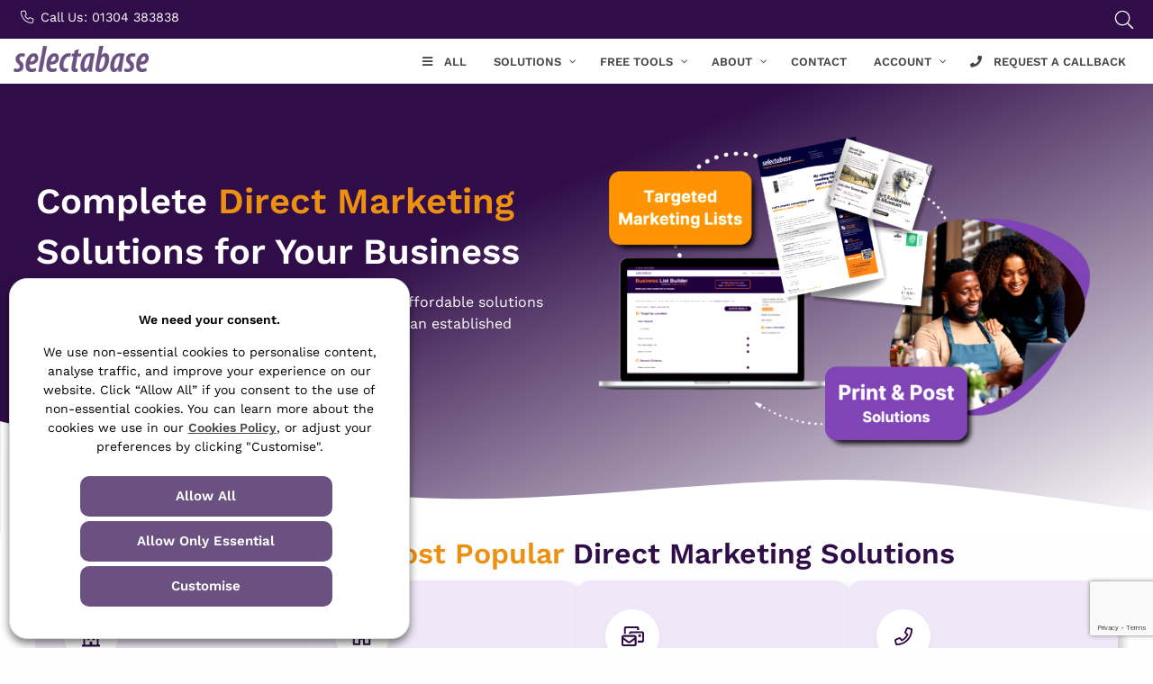

--- FILE ---
content_type: text/html; charset=UTF-8
request_url: https://www.selectabase.co.uk/?sel_pid=dncr_tps_pdf&prefix=1234
body_size: 47404
content:
<!doctype html>
<html lang="en-GB" class=".no-js">
<head>
	
	<script type="70f6ec7b37d2005548efa39e-text/javascript">
window.uetq = window.uetq || [];
window.uetq.push('consent', 'default', {
    'ad_storage': 'denied'
    });
</script>
	<!-- Google Tag Manager -->
<script type="70f6ec7b37d2005548efa39e-text/javascript">(function(w,d,s,l,i){w[l]=w[l]||[];w[l].push({'gtm.start':
new Date().getTime(),event:'gtm.js'});var f=d.getElementsByTagName(s)[0],
j=d.createElement(s),dl=l!='dataLayer'?'&l='+l:'';j.async=true;j.src=
'https://www.googletagmanager.com/gtm.js?id='+i+dl;f.parentNode.insertBefore(j,f);
})(window,document,'script','dataLayer','GTM-M6ZF5BK');</script>
<!-- End Google Tag Manager -->
	
	<!-- Google tag (gtag.js) -->
<script async src="https://www.googletagmanager.com/gtag/js?id=G-DL89TCJ9R4" type="70f6ec7b37d2005548efa39e-text/javascript"></script>
<script type="70f6ec7b37d2005548efa39e-text/javascript">
  window.dataLayer = window.dataLayer || [];
  function gtag(){dataLayer.push(arguments);}
  gtag('js', new Date());

  gtag('config', 'G-DL89TCJ9R4');
</script>
	
	 <style>.account .sub-menu li:not(:first-child) {display: none!important;}.user-login a {
                display: inline-flex !important;
                align-items: left !important;
                position: relative !important;
                padding-left: 15px !important;
                padding-top: 15px !important;
                padding-bottom: 15px !important;
                border: none !important;
            }.user-login a > .quadmenu-item-content { display: none !important; }.user-login a:before {
                content: 'Login / Register';
                display: inline-block !important;
                font-size: inherit;
                font-weight: inherit;
                color: inherit;
            }.user-login a:hover:before { color: white !important; }.account-hide {display:none!important;}</style>    <meta name='robots' content='index, follow, max-image-preview:large, max-snippet:-1, max-video-preview:-1' />
	<style>img:is([sizes="auto" i], [sizes^="auto," i]) { contain-intrinsic-size: 3000px 1500px }</style>
	
	<!-- This site is optimized with the Yoast SEO plugin v26.7 - https://yoast.com/wordpress/plugins/seo/ -->
	<title>Direct Marketing Solutions with Business &amp; Consumer Data</title>
	<meta name="description" content="Access accurate UK business and consumer mailing lists with Selectabase, your trusted UK mailing house. Enhance your marketing with our Direct Marketing Solutions" />
	<link rel="canonical" href="https://www.selectabase.co.uk/" />
	<meta property="og:locale" content="en_GB" />
	<meta property="og:type" content="website" />
	<meta property="og:title" content="Direct Marketing Solutions with Business &amp; Consumer Data" />
	<meta property="og:description" content="Access accurate UK business and consumer mailing lists with Selectabase, your trusted UK mailing house. Enhance your marketing with our Direct Marketing Solutions" />
	<meta property="og:url" content="https://www.selectabase.co.uk/" />
	<meta property="og:site_name" content="Selectabase Ltd" />
	<meta property="article:modified_time" content="2025-12-18T12:26:11+00:00" />
	<meta property="og:image" content="https://www.selectabase.co.uk/wp-content/uploads/2025/07/Print-Post-Solutions-1.png" />
	<meta property="og:image:width" content="644" />
	<meta property="og:image:height" content="422" />
	<meta property="og:image:type" content="image/png" />
	<meta name="twitter:card" content="summary_large_image" />
	<script type="application/ld+json" class="yoast-schema-graph">{"@context":"https://schema.org","@graph":[{"@type":"WebPage","@id":"https://www.selectabase.co.uk/","url":"https://www.selectabase.co.uk/","name":"Direct Marketing Solutions with Business & Consumer Data","isPartOf":{"@id":"https://www.selectabase.co.uk/#website"},"about":{"@id":"https://www.selectabase.co.uk/#organization"},"primaryImageOfPage":{"@id":"https://www.selectabase.co.uk/#primaryimage"},"image":{"@id":"https://www.selectabase.co.uk/#primaryimage"},"thumbnailUrl":"https://www.selectabase.co.uk/wp-content/uploads/2025/07/Print-Post-Solutions-1.png","datePublished":"2024-01-30T15:15:05+00:00","dateModified":"2025-12-18T12:26:11+00:00","description":"Access accurate UK business and consumer mailing lists with Selectabase, your trusted UK mailing house. Enhance your marketing with our Direct Marketing Solutions","breadcrumb":{"@id":"https://www.selectabase.co.uk/#breadcrumb"},"inLanguage":"en-GB","potentialAction":[{"@type":"ReadAction","target":["https://www.selectabase.co.uk/"]}]},{"@type":"ImageObject","inLanguage":"en-GB","@id":"https://www.selectabase.co.uk/#primaryimage","url":"https://www.selectabase.co.uk/wp-content/uploads/2025/07/Print-Post-Solutions-1.png","contentUrl":"https://www.selectabase.co.uk/wp-content/uploads/2025/07/Print-Post-Solutions-1.png","width":644,"height":422},{"@type":"BreadcrumbList","@id":"https://www.selectabase.co.uk/#breadcrumb","itemListElement":[{"@type":"ListItem","position":1,"name":"Home"}]},{"@type":"WebSite","@id":"https://www.selectabase.co.uk/#website","url":"https://www.selectabase.co.uk/","name":"Selectabase Ltd","description":"Leading UK supplier of direct mail marketing","publisher":{"@id":"https://www.selectabase.co.uk/#organization"},"potentialAction":[{"@type":"SearchAction","target":{"@type":"EntryPoint","urlTemplate":"https://www.selectabase.co.uk/?s={search_term_string}"},"query-input":{"@type":"PropertyValueSpecification","valueRequired":true,"valueName":"search_term_string"}}],"inLanguage":"en-GB"},{"@type":"Organization","@id":"https://www.selectabase.co.uk/#organization","name":"Selectabase Ltd","url":"https://www.selectabase.co.uk/","logo":{"@type":"ImageObject","inLanguage":"en-GB","@id":"https://www.selectabase.co.uk/#/schema/logo/image/","url":"https://www.selectabase.co.uk/wp-content/uploads/2024/02/logo-1.png","contentUrl":"https://www.selectabase.co.uk/wp-content/uploads/2024/02/logo-1.png","width":200,"height":38,"caption":"Selectabase Ltd"},"image":{"@id":"https://www.selectabase.co.uk/#/schema/logo/image/"}}]}</script>
	<!-- / Yoast SEO plugin. -->


<link rel='dns-prefetch' href='//fonts.googleapis.com' />
<link rel='stylesheet' id='wp-block-library-css' href='https://www.selectabase.co.uk/wp-includes/css/dist/block-library/style.css?ver=6.8.2' media='all' />
<style id='wp-block-library-theme-inline-css'>
.wp-block-audio :where(figcaption){
  color:#555;
  font-size:13px;
  text-align:center;
}
.is-dark-theme .wp-block-audio :where(figcaption){
  color:#ffffffa6;
}

.wp-block-audio{
  margin:0 0 1em;
}

.wp-block-code{
  border:1px solid #ccc;
  border-radius:4px;
  font-family:Menlo,Consolas,monaco,monospace;
  padding:.8em 1em;
}

.wp-block-embed :where(figcaption){
  color:#555;
  font-size:13px;
  text-align:center;
}
.is-dark-theme .wp-block-embed :where(figcaption){
  color:#ffffffa6;
}

.wp-block-embed{
  margin:0 0 1em;
}

.blocks-gallery-caption{
  color:#555;
  font-size:13px;
  text-align:center;
}
.is-dark-theme .blocks-gallery-caption{
  color:#ffffffa6;
}

:root :where(.wp-block-image figcaption){
  color:#555;
  font-size:13px;
  text-align:center;
}
.is-dark-theme :root :where(.wp-block-image figcaption){
  color:#ffffffa6;
}

.wp-block-image{
  margin:0 0 1em;
}

.wp-block-pullquote{
  border-bottom:4px solid;
  border-top:4px solid;
  color:currentColor;
  margin-bottom:1.75em;
}
.wp-block-pullquote cite,.wp-block-pullquote footer,.wp-block-pullquote__citation{
  color:currentColor;
  font-size:.8125em;
  font-style:normal;
  text-transform:uppercase;
}

.wp-block-quote{
  border-left:.25em solid;
  margin:0 0 1.75em;
  padding-left:1em;
}
.wp-block-quote cite,.wp-block-quote footer{
  color:currentColor;
  font-size:.8125em;
  font-style:normal;
  position:relative;
}
.wp-block-quote:where(.has-text-align-right){
  border-left:none;
  border-right:.25em solid;
  padding-left:0;
  padding-right:1em;
}
.wp-block-quote:where(.has-text-align-center){
  border:none;
  padding-left:0;
}
.wp-block-quote.is-large,.wp-block-quote.is-style-large,.wp-block-quote:where(.is-style-plain){
  border:none;
}

.wp-block-search .wp-block-search__label{
  font-weight:700;
}

.wp-block-search__button{
  border:1px solid #ccc;
  padding:.375em .625em;
}

:where(.wp-block-group.has-background){
  padding:1.25em 2.375em;
}

.wp-block-separator.has-css-opacity{
  opacity:.4;
}

.wp-block-separator{
  border:none;
  border-bottom:2px solid;
  margin-left:auto;
  margin-right:auto;
}
.wp-block-separator.has-alpha-channel-opacity{
  opacity:1;
}
.wp-block-separator:not(.is-style-wide):not(.is-style-dots){
  width:100px;
}
.wp-block-separator.has-background:not(.is-style-dots){
  border-bottom:none;
  height:1px;
}
.wp-block-separator.has-background:not(.is-style-wide):not(.is-style-dots){
  height:2px;
}

.wp-block-table{
  margin:0 0 1em;
}
.wp-block-table td,.wp-block-table th{
  word-break:normal;
}
.wp-block-table :where(figcaption){
  color:#555;
  font-size:13px;
  text-align:center;
}
.is-dark-theme .wp-block-table :where(figcaption){
  color:#ffffffa6;
}

.wp-block-video :where(figcaption){
  color:#555;
  font-size:13px;
  text-align:center;
}
.is-dark-theme .wp-block-video :where(figcaption){
  color:#ffffffa6;
}

.wp-block-video{
  margin:0 0 1em;
}

:root :where(.wp-block-template-part.has-background){
  margin-bottom:0;
  margin-top:0;
  padding:1.25em 2.375em;
}
</style>
<style id='acf-faqs-style-inline-css'>
.faqs button.accordion-question {
    cursor: pointer;
    padding: 1rem 0;
    width: 100%;
    text-align: left;
    border: none;
    outline: none;
    -webkit-transition: 0.4s;
    transition: 0.4s;
    color:var(--wp--preset--color--base);
    position: relative;
    font-size: 1rem;
    text-transform: none;
    margin-left: 0rem;
    background:var(--wp--preset--color--primary);
}
.faqs button.accordion-question span {
    width: 100%;
    display: block;
    position: relative;
}
.faqs button.accordion-question span::after {
	position: absolute;
	content: "";
	background: url(/icons/chevron-down.svg);
	background-repeat: repeat;
	display: inline-block;
	right: 0;
	top: 5px;
	width: 15px;
	height: 15px;
}
@media screen and (min-width: 64em) {
    .faqs button.accordion-question {
        margin-left: 1rem;
        padding: 1rem;
    }
    .faqs button.accordion-question span:after {
        width: 25px;
        height: 25px;
    }
}
.faqs .accordion-answer {
    display: none;
}
.accordion-question :hover,
.faqs .active {
    background: none;
}
.faqs .accordion-question.active span:after {
    -webkit-transform: scaleY(-1);
    transform: scaleY(-1);
}
.accordion-answer {
    padding: 0 3rem;
    -webkit-transition: max-height 0.2s ease-out;
    transition: max-height 0.2s ease-out;
}
@media screen and (min-width: 64em) {
    .accordion-answer p {
        max-width: 75%;
    }
}

/* Style the buttons that are used to open and close the accordion panel */
.faqs button.accordion-question {
    cursor: pointer;
    padding: 1rem;
    width: 100%;
    text-align: left;
    border: none;
    outline: none;
    transition: 0.4s;
    color: #444;
    position: relative;
    font-size: 1rem;
    text-transform: none;
    margin-left: 0rem;
	background:	var(--wp--preset--color--neutral-1);
}
.faqs button.accordion-question span {
    width: 100%;
    display: block;
    position: relative;
}
.faqs button.accordion-question span:after {
    content: "";
    display: inline-block;
    right: 0;
    top: 5px;
    position: absolute;
    width: 15px;
    height: 15px;
    background-repeat: no-repeat;
}
@media screen and (min-width: 64em) {
    .faqs button.accordion-question {
        padding:0.5rem;
		margin-bottom:10px;
    }
    .faqs button.accordion-question span:after {
        width: 15px;
        height: 15px;
    }
}

.accordion-answer {
    -webkit-transition: max-height 0.2s ease-out;
    transition: max-height 0.2s ease-out;
    padding:0.75rem;
}

.accordion-answer p {
    max-width: 100%;
}

.faqs button.accordion-question span {
    	padding-right: 2rem;
}

.faqs.is-style-dark .accordion-question{
	color:var(--wp--preset--color--base);
	border-bottom:1px solid var(--wp--preset--color--primary);
	padding:1rem 1rem;
	font-weight: 700;
	margin-bottom:1rem;
	background:var(--wp--preset--color--secondary);
	border-radius:15px;
}


.faqs.is-style-dark .accordion-question span::after {
	background: url(/icons/chevron-down-light.svg);
	background-repeat:no-repeat;
	width: 15px;
	height: 15px;
	transition-duration: 0.2s;
    transition-timing-function: linear;
}

.faqs.is-style-dark .accordion-question.active span::after{
	transform: rotate(180deg);
	transition-duration: 0.2s;
    transition-timing-function: linear;
}

.faqs.is-style-dark .accordion-question.active{
	margin-bottom:0;
	border-radius:15px 15px 0 0;
}

.faqs.is-style-dark .accordion-question.active, .faqs.is-style-dark .accordion-question:focus, .faqs.is-style-dark .accordion-question:hover{
	color:var(--wp--preset--color--primary-contrast);
	background:var(--wp--preset--color--primary);
}

.faqs.is-style-dark .accordion-answer{
	background: var(--wp--preset--color--primary-contrast);
	margin-bottom:1rem;
	border-radius:0 0 15px 15px;
		color:var(--wp--preset--color--secondary);
}

.faqs.is-style-dark .accordion-answer p, .faqs.is-style-dark .accordion-answer ul, .faqs.is-style-dark .accordion-answer ol, .faqs.is-style-dark .accordion-answer{
		color:var(--wp--preset--color--secondary);
}

.faqs.is-style-default .accordion-question{
	color:var(--wp--preset--color--primary);
	border-bottom:1px solid var(--wp--preset--color--primary);
	padding:1rem 1rem;
	font-weight: 700;
	margin-bottom:1rem;
	background:#f6ecfe;
	border-radius:15px;
}


.faqs.is-style-default .accordion-question span::after {
	background: url(/icons/chevron-down.svg);
	background-repeat:no-repeat;
	width: 15px;
	height: 15px;
	transition-duration: 0.2s;
    transition-timing-function: linear;
}

.faqs.is-style-default .accordion-question.active span::after{
	transform: rotate(180deg);
	transition-duration: 0.2s;
    transition-timing-function: linear;
}

.faqs.is-style-default .accordion-question.active{
	margin-bottom:0;
	border-radius:15px 15px 0 0;
}

.faqs.is-style-default .accordion-question.active, .faqs.is-style-light .accordion-question:focus, .faqs.is-style-light .accordion-question:hover{
	color:var(--wp--preset--color--primary);
	background:var(--wp--preset--color--primary-contrast);
}

.faqs.is-style-default .accordion-answer{
	background: var(--wp--preset--color--primary);
	margin-bottom:1rem;
	border-radius:0 0 15px 15px;
	color:var(--wp--preset--color--base);
}

.faqs.is-style-default .accordion-answer p, .faqs.is-style-light .accordion-answer ul, .faqs.is-style-light .accordion-answer ol, .faqs.is-style-light .accordion-answer{
		color:var(--wp--preset--color--base);
}



</style>
<style id='acf-testimonial-slider-style-inline-css'>
/* CSS Document */


</style>
<style id='outermost-icon-block-style-inline-css'>
.wp-block-outermost-icon-block{display:flex;line-height:0}.wp-block-outermost-icon-block.has-border-color{border:none}.wp-block-outermost-icon-block .has-icon-color svg,.wp-block-outermost-icon-block.has-icon-color svg{color:currentColor}.wp-block-outermost-icon-block .has-icon-color:not(.has-no-icon-fill-color) svg,.wp-block-outermost-icon-block.has-icon-color:not(.has-no-icon-fill-color) svg{fill:currentColor}.wp-block-outermost-icon-block .icon-container{box-sizing:border-box}.wp-block-outermost-icon-block a,.wp-block-outermost-icon-block svg{height:100%;transition:transform .1s ease-in-out;width:100%}.wp-block-outermost-icon-block a:hover{transform:scale(1.1)}.wp-block-outermost-icon-block svg{transform:rotate(var(--outermost--icon-block--transform-rotate,0deg)) scaleX(var(--outermost--icon-block--transform-scale-x,1)) scaleY(var(--outermost--icon-block--transform-scale-y,1))}.wp-block-outermost-icon-block .rotate-90,.wp-block-outermost-icon-block.rotate-90{--outermost--icon-block--transform-rotate:90deg}.wp-block-outermost-icon-block .rotate-180,.wp-block-outermost-icon-block.rotate-180{--outermost--icon-block--transform-rotate:180deg}.wp-block-outermost-icon-block .rotate-270,.wp-block-outermost-icon-block.rotate-270{--outermost--icon-block--transform-rotate:270deg}.wp-block-outermost-icon-block .flip-horizontal,.wp-block-outermost-icon-block.flip-horizontal{--outermost--icon-block--transform-scale-x:-1}.wp-block-outermost-icon-block .flip-vertical,.wp-block-outermost-icon-block.flip-vertical{--outermost--icon-block--transform-scale-y:-1}.wp-block-outermost-icon-block .flip-vertical.flip-horizontal,.wp-block-outermost-icon-block.flip-vertical.flip-horizontal{--outermost--icon-block--transform-scale-x:-1;--outermost--icon-block--transform-scale-y:-1}

</style>
<style id='global-styles-inline-css'>
:root{--wp--preset--aspect-ratio--square: 1;--wp--preset--aspect-ratio--4-3: 4/3;--wp--preset--aspect-ratio--3-4: 3/4;--wp--preset--aspect-ratio--3-2: 3/2;--wp--preset--aspect-ratio--2-3: 2/3;--wp--preset--aspect-ratio--16-9: 16/9;--wp--preset--aspect-ratio--9-16: 9/16;--wp--preset--color--black: #000000;--wp--preset--color--cyan-bluish-gray: #abb8c3;--wp--preset--color--white: #ffffff;--wp--preset--color--pale-pink: #f78da7;--wp--preset--color--vivid-red: #cf2e2e;--wp--preset--color--luminous-vivid-orange: #ff6900;--wp--preset--color--luminous-vivid-amber: #fcb900;--wp--preset--color--light-green-cyan: #7bdcb5;--wp--preset--color--vivid-green-cyan: #00d084;--wp--preset--color--pale-cyan-blue: #8ed1fc;--wp--preset--color--vivid-cyan-blue: #0693e3;--wp--preset--color--vivid-purple: #9b51e0;--wp--preset--color--base: #ffffff;--wp--preset--color--background: #fefefe;--wp--preset--color--neutral-1: #fafafa;--wp--preset--color--neutral-2: #eeeeee;--wp--preset--color--neutral-3: #888888;--wp--preset--color--contrast: #444444;--wp--preset--color--contrast-alt: #222222;--wp--preset--color--primary-contrast: #e8ceff;--wp--preset--color--primary: #6b5182;--wp--preset--color--secondary: #300d48;--wp--preset--color--tertiary: #ec9011;--wp--preset--color--quaternary: #fca44e;--wp--preset--color--quinary: #fde8d3;--wp--preset--gradient--vivid-cyan-blue-to-vivid-purple: linear-gradient(135deg,rgba(6,147,227,1) 0%,rgb(155,81,224) 100%);--wp--preset--gradient--light-green-cyan-to-vivid-green-cyan: linear-gradient(135deg,rgb(122,220,180) 0%,rgb(0,208,130) 100%);--wp--preset--gradient--luminous-vivid-amber-to-luminous-vivid-orange: linear-gradient(135deg,rgba(252,185,0,1) 0%,rgba(255,105,0,1) 100%);--wp--preset--gradient--luminous-vivid-orange-to-vivid-red: linear-gradient(135deg,rgba(255,105,0,1) 0%,rgb(207,46,46) 100%);--wp--preset--gradient--very-light-gray-to-cyan-bluish-gray: linear-gradient(135deg,rgb(238,238,238) 0%,rgb(169,184,195) 100%);--wp--preset--gradient--cool-to-warm-spectrum: linear-gradient(135deg,rgb(74,234,220) 0%,rgb(151,120,209) 20%,rgb(207,42,186) 40%,rgb(238,44,130) 60%,rgb(251,105,98) 80%,rgb(254,248,76) 100%);--wp--preset--gradient--blush-light-purple: linear-gradient(135deg,rgb(255,206,236) 0%,rgb(152,150,240) 100%);--wp--preset--gradient--blush-bordeaux: linear-gradient(135deg,rgb(254,205,165) 0%,rgb(254,45,45) 50%,rgb(107,0,62) 100%);--wp--preset--gradient--luminous-dusk: linear-gradient(135deg,rgb(255,203,112) 0%,rgb(199,81,192) 50%,rgb(65,88,208) 100%);--wp--preset--gradient--pale-ocean: linear-gradient(135deg,rgb(255,245,203) 0%,rgb(182,227,212) 50%,rgb(51,167,181) 100%);--wp--preset--gradient--electric-grass: linear-gradient(135deg,rgb(202,248,128) 0%,rgb(113,206,126) 100%);--wp--preset--gradient--midnight: linear-gradient(135deg,rgb(2,3,129) 0%,rgb(40,116,252) 100%);--wp--preset--font-size--small: 0.9rem;--wp--preset--font-size--medium: clamp(1.2rem, calc(1rem + 1vw), 1.4rem);--wp--preset--font-size--large: clamp(2.5rem, calc(1.5rem + 1vw), 2.5rem);--wp--preset--font-size--x-large: 42px;--wp--preset--font-size--tiny: 0.8rem;--wp--preset--font-size--default: 1rem;--wp--preset--font-size--medium-large: clamp(1.4rem, calc(1.1rem + 1vw), 1.6rem);--wp--preset--font-size--medium-xlarge: clamp(1.7rem, calc(1.2rem + 1vw), 2rem);--wp--preset--font-size--xlarge: clamp(2.5rem, calc(1.7rem + 1.5vw), 3.5rem);--wp--preset--font-size--huge: clamp(2.5rem, calc(2.2rem + 1.5vw), 4rem);--wp--preset--spacing--20: 0.44rem;--wp--preset--spacing--30: 1rem;--wp--preset--spacing--40: clamp(1.5rem, 4vw, 2rem);--wp--preset--spacing--50: clamp(1.5rem, 5vw, 3rem);--wp--preset--spacing--60: clamp(1.5rem, 0rem, 4rem);--wp--preset--spacing--70: clamp(1.5rem, 7vw, 5rem);--wp--preset--spacing--80: clamp(1.5rem, 8vw, 6rem);--wp--preset--shadow--natural: 6px 6px 9px rgba(0, 0, 0, 0.2);--wp--preset--shadow--deep: 12px 12px 50px rgba(0, 0, 0, 0.4);--wp--preset--shadow--sharp: 6px 6px 0px rgba(0, 0, 0, 0.2);--wp--preset--shadow--outlined: 6px 6px 0px -3px rgba(255, 255, 255, 1), 6px 6px rgba(0, 0, 0, 1);--wp--preset--shadow--crisp: 6px 6px 0px rgba(0, 0, 0, 1);--wp--custom--spacing--small: max(1.25rem, 5vw);--wp--custom--spacing--medium: clamp(2rem, 8vw, calc(4 * var(--wp--style--block-gap)));--wp--custom--spacing--large: clamp(4rem, 10vw, 8rem);--wp--custom--spacing--outer: var(--wp--custom--spacing--small, 1.25rem);--wp--custom--typography--font-size--gigantic: clamp(3rem, 6vw, 4rem);--wp--custom--typography--font-size--colossal: clamp(4rem, 8vw, 6.25rem);--wp--custom--typography--line-height--tiny: 1.15;--wp--custom--typography--line-height--small: 1.2;--wp--custom--typography--line-height--medium: 1.4;--wp--custom--typography--line-height--normal: 1.6;}:root { --wp--style--global--content-size: 1400px;--wp--style--global--wide-size: 1600px; }:where(body) { margin: 0; }.wp-site-blocks { padding-top: var(--wp--style--root--padding-top); padding-bottom: var(--wp--style--root--padding-bottom); }.has-global-padding { padding-right: var(--wp--style--root--padding-right); padding-left: var(--wp--style--root--padding-left); }.has-global-padding > .alignfull { margin-right: calc(var(--wp--style--root--padding-right) * -1); margin-left: calc(var(--wp--style--root--padding-left) * -1); }.has-global-padding :where(:not(.alignfull.is-layout-flow) > .has-global-padding:not(.wp-block-block, .alignfull)) { padding-right: 0; padding-left: 0; }.has-global-padding :where(:not(.alignfull.is-layout-flow) > .has-global-padding:not(.wp-block-block, .alignfull)) > .alignfull { margin-left: 0; margin-right: 0; }.wp-site-blocks > .alignleft { float: left; margin-right: 2em; }.wp-site-blocks > .alignright { float: right; margin-left: 2em; }.wp-site-blocks > .aligncenter { justify-content: center; margin-left: auto; margin-right: auto; }:where(.wp-site-blocks) > * { margin-block-start: 24px; margin-block-end: 0; }:where(.wp-site-blocks) > :first-child { margin-block-start: 0; }:where(.wp-site-blocks) > :last-child { margin-block-end: 0; }:root { --wp--style--block-gap: 24px; }:root :where(.is-layout-flow) > :first-child{margin-block-start: 0;}:root :where(.is-layout-flow) > :last-child{margin-block-end: 0;}:root :where(.is-layout-flow) > *{margin-block-start: 24px;margin-block-end: 0;}:root :where(.is-layout-constrained) > :first-child{margin-block-start: 0;}:root :where(.is-layout-constrained) > :last-child{margin-block-end: 0;}:root :where(.is-layout-constrained) > *{margin-block-start: 24px;margin-block-end: 0;}:root :where(.is-layout-flex){gap: 24px;}:root :where(.is-layout-grid){gap: 24px;}.is-layout-flow > .alignleft{float: left;margin-inline-start: 0;margin-inline-end: 2em;}.is-layout-flow > .alignright{float: right;margin-inline-start: 2em;margin-inline-end: 0;}.is-layout-flow > .aligncenter{margin-left: auto !important;margin-right: auto !important;}.is-layout-constrained > .alignleft{float: left;margin-inline-start: 0;margin-inline-end: 2em;}.is-layout-constrained > .alignright{float: right;margin-inline-start: 2em;margin-inline-end: 0;}.is-layout-constrained > .aligncenter{margin-left: auto !important;margin-right: auto !important;}.is-layout-constrained > :where(:not(.alignleft):not(.alignright):not(.alignfull)){max-width: var(--wp--style--global--content-size);margin-left: auto !important;margin-right: auto !important;}.is-layout-constrained > .alignwide{max-width: var(--wp--style--global--wide-size);}body .is-layout-flex{display: flex;}.is-layout-flex{flex-wrap: wrap;align-items: center;}.is-layout-flex > :is(*, div){margin: 0;}body .is-layout-grid{display: grid;}.is-layout-grid > :is(*, div){margin: 0;}body{--wp--style--root--padding-top: 0;--wp--style--root--padding-right: 1.5rem;--wp--style--root--padding-bottom: 0;--wp--style--root--padding-left: 1.5rem;}a:where(:not(.wp-element-button)){text-decoration: underline;}:root :where(.wp-element-button, .wp-block-button__link){background-color: #32373c;border-width: 0;color: #fff;font-family: inherit;font-size: inherit;line-height: inherit;padding: calc(0.667em + 2px) calc(1.333em + 2px);text-decoration: none;}.has-black-color{color: var(--wp--preset--color--black) !important;}.has-cyan-bluish-gray-color{color: var(--wp--preset--color--cyan-bluish-gray) !important;}.has-white-color{color: var(--wp--preset--color--white) !important;}.has-pale-pink-color{color: var(--wp--preset--color--pale-pink) !important;}.has-vivid-red-color{color: var(--wp--preset--color--vivid-red) !important;}.has-luminous-vivid-orange-color{color: var(--wp--preset--color--luminous-vivid-orange) !important;}.has-luminous-vivid-amber-color{color: var(--wp--preset--color--luminous-vivid-amber) !important;}.has-light-green-cyan-color{color: var(--wp--preset--color--light-green-cyan) !important;}.has-vivid-green-cyan-color{color: var(--wp--preset--color--vivid-green-cyan) !important;}.has-pale-cyan-blue-color{color: var(--wp--preset--color--pale-cyan-blue) !important;}.has-vivid-cyan-blue-color{color: var(--wp--preset--color--vivid-cyan-blue) !important;}.has-vivid-purple-color{color: var(--wp--preset--color--vivid-purple) !important;}.has-base-color{color: var(--wp--preset--color--base) !important;}.has-background-color{color: var(--wp--preset--color--background) !important;}.has-neutral-1-color{color: var(--wp--preset--color--neutral-1) !important;}.has-neutral-2-color{color: var(--wp--preset--color--neutral-2) !important;}.has-neutral-3-color{color: var(--wp--preset--color--neutral-3) !important;}.has-contrast-color{color: var(--wp--preset--color--contrast) !important;}.has-contrast-alt-color{color: var(--wp--preset--color--contrast-alt) !important;}.has-primary-contrast-color{color: var(--wp--preset--color--primary-contrast) !important;}.has-primary-color{color: var(--wp--preset--color--primary) !important;}.has-secondary-color{color: var(--wp--preset--color--secondary) !important;}.has-tertiary-color{color: var(--wp--preset--color--tertiary) !important;}.has-quaternary-color{color: var(--wp--preset--color--quaternary) !important;}.has-quinary-color{color: var(--wp--preset--color--quinary) !important;}.has-black-background-color{background-color: var(--wp--preset--color--black) !important;}.has-cyan-bluish-gray-background-color{background-color: var(--wp--preset--color--cyan-bluish-gray) !important;}.has-white-background-color{background-color: var(--wp--preset--color--white) !important;}.has-pale-pink-background-color{background-color: var(--wp--preset--color--pale-pink) !important;}.has-vivid-red-background-color{background-color: var(--wp--preset--color--vivid-red) !important;}.has-luminous-vivid-orange-background-color{background-color: var(--wp--preset--color--luminous-vivid-orange) !important;}.has-luminous-vivid-amber-background-color{background-color: var(--wp--preset--color--luminous-vivid-amber) !important;}.has-light-green-cyan-background-color{background-color: var(--wp--preset--color--light-green-cyan) !important;}.has-vivid-green-cyan-background-color{background-color: var(--wp--preset--color--vivid-green-cyan) !important;}.has-pale-cyan-blue-background-color{background-color: var(--wp--preset--color--pale-cyan-blue) !important;}.has-vivid-cyan-blue-background-color{background-color: var(--wp--preset--color--vivid-cyan-blue) !important;}.has-vivid-purple-background-color{background-color: var(--wp--preset--color--vivid-purple) !important;}.has-base-background-color{background-color: var(--wp--preset--color--base) !important;}.has-background-background-color{background-color: var(--wp--preset--color--background) !important;}.has-neutral-1-background-color{background-color: var(--wp--preset--color--neutral-1) !important;}.has-neutral-2-background-color{background-color: var(--wp--preset--color--neutral-2) !important;}.has-neutral-3-background-color{background-color: var(--wp--preset--color--neutral-3) !important;}.has-contrast-background-color{background-color: var(--wp--preset--color--contrast) !important;}.has-contrast-alt-background-color{background-color: var(--wp--preset--color--contrast-alt) !important;}.has-primary-contrast-background-color{background-color: var(--wp--preset--color--primary-contrast) !important;}.has-primary-background-color{background-color: var(--wp--preset--color--primary) !important;}.has-secondary-background-color{background-color: var(--wp--preset--color--secondary) !important;}.has-tertiary-background-color{background-color: var(--wp--preset--color--tertiary) !important;}.has-quaternary-background-color{background-color: var(--wp--preset--color--quaternary) !important;}.has-quinary-background-color{background-color: var(--wp--preset--color--quinary) !important;}.has-black-border-color{border-color: var(--wp--preset--color--black) !important;}.has-cyan-bluish-gray-border-color{border-color: var(--wp--preset--color--cyan-bluish-gray) !important;}.has-white-border-color{border-color: var(--wp--preset--color--white) !important;}.has-pale-pink-border-color{border-color: var(--wp--preset--color--pale-pink) !important;}.has-vivid-red-border-color{border-color: var(--wp--preset--color--vivid-red) !important;}.has-luminous-vivid-orange-border-color{border-color: var(--wp--preset--color--luminous-vivid-orange) !important;}.has-luminous-vivid-amber-border-color{border-color: var(--wp--preset--color--luminous-vivid-amber) !important;}.has-light-green-cyan-border-color{border-color: var(--wp--preset--color--light-green-cyan) !important;}.has-vivid-green-cyan-border-color{border-color: var(--wp--preset--color--vivid-green-cyan) !important;}.has-pale-cyan-blue-border-color{border-color: var(--wp--preset--color--pale-cyan-blue) !important;}.has-vivid-cyan-blue-border-color{border-color: var(--wp--preset--color--vivid-cyan-blue) !important;}.has-vivid-purple-border-color{border-color: var(--wp--preset--color--vivid-purple) !important;}.has-base-border-color{border-color: var(--wp--preset--color--base) !important;}.has-background-border-color{border-color: var(--wp--preset--color--background) !important;}.has-neutral-1-border-color{border-color: var(--wp--preset--color--neutral-1) !important;}.has-neutral-2-border-color{border-color: var(--wp--preset--color--neutral-2) !important;}.has-neutral-3-border-color{border-color: var(--wp--preset--color--neutral-3) !important;}.has-contrast-border-color{border-color: var(--wp--preset--color--contrast) !important;}.has-contrast-alt-border-color{border-color: var(--wp--preset--color--contrast-alt) !important;}.has-primary-contrast-border-color{border-color: var(--wp--preset--color--primary-contrast) !important;}.has-primary-border-color{border-color: var(--wp--preset--color--primary) !important;}.has-secondary-border-color{border-color: var(--wp--preset--color--secondary) !important;}.has-tertiary-border-color{border-color: var(--wp--preset--color--tertiary) !important;}.has-quaternary-border-color{border-color: var(--wp--preset--color--quaternary) !important;}.has-quinary-border-color{border-color: var(--wp--preset--color--quinary) !important;}.has-vivid-cyan-blue-to-vivid-purple-gradient-background{background: var(--wp--preset--gradient--vivid-cyan-blue-to-vivid-purple) !important;}.has-light-green-cyan-to-vivid-green-cyan-gradient-background{background: var(--wp--preset--gradient--light-green-cyan-to-vivid-green-cyan) !important;}.has-luminous-vivid-amber-to-luminous-vivid-orange-gradient-background{background: var(--wp--preset--gradient--luminous-vivid-amber-to-luminous-vivid-orange) !important;}.has-luminous-vivid-orange-to-vivid-red-gradient-background{background: var(--wp--preset--gradient--luminous-vivid-orange-to-vivid-red) !important;}.has-very-light-gray-to-cyan-bluish-gray-gradient-background{background: var(--wp--preset--gradient--very-light-gray-to-cyan-bluish-gray) !important;}.has-cool-to-warm-spectrum-gradient-background{background: var(--wp--preset--gradient--cool-to-warm-spectrum) !important;}.has-blush-light-purple-gradient-background{background: var(--wp--preset--gradient--blush-light-purple) !important;}.has-blush-bordeaux-gradient-background{background: var(--wp--preset--gradient--blush-bordeaux) !important;}.has-luminous-dusk-gradient-background{background: var(--wp--preset--gradient--luminous-dusk) !important;}.has-pale-ocean-gradient-background{background: var(--wp--preset--gradient--pale-ocean) !important;}.has-electric-grass-gradient-background{background: var(--wp--preset--gradient--electric-grass) !important;}.has-midnight-gradient-background{background: var(--wp--preset--gradient--midnight) !important;}.has-small-font-size{font-size: var(--wp--preset--font-size--small) !important;}.has-medium-font-size{font-size: var(--wp--preset--font-size--medium) !important;}.has-large-font-size{font-size: var(--wp--preset--font-size--large) !important;}.has-x-large-font-size{font-size: var(--wp--preset--font-size--x-large) !important;}.has-tiny-font-size{font-size: var(--wp--preset--font-size--tiny) !important;}.has-default-font-size{font-size: var(--wp--preset--font-size--default) !important;}.has-medium-large-font-size{font-size: var(--wp--preset--font-size--medium-large) !important;}.has-medium-xlarge-font-size{font-size: var(--wp--preset--font-size--medium-xlarge) !important;}.has-xlarge-font-size{font-size: var(--wp--preset--font-size--xlarge) !important;}.has-huge-font-size{font-size: var(--wp--preset--font-size--huge) !important;}
:root :where(.wp-block-button .wp-block-button__link){background-color: var(--wp--preset--color--tertiary);border-radius: 25px;border-width: 0px;color: var(--wp--preset--color--base);font-size: 0.85rem;font-weight: 300;letter-spacing: 1px;padding: 0.75rem 1rem;text-transform: uppercase;}
:root :where(.wp-block-pullquote){font-size: 1.5em;line-height: 1.6;}
:root :where(.wp-block-group){padding-top: 1rem;padding-right: 1rem;padding-bottom: 1rem;padding-left: 1rem;}
</style>
<link rel='stylesheet' id='font-awesome-css' href='https://www.selectabase.co.uk/wp-content/plugins/core-functionality//assets/fontawesome/css/fontawesome.min.css?ver=6.8.2' media='all' />
<link rel='stylesheet' id='brands-css' href='https://www.selectabase.co.uk/wp-content/plugins/core-functionality//assets/fontawesome/css/brands.min.css?ver=6.8.2' media='all' />
<link rel='stylesheet' id='light-css' href='https://www.selectabase.co.uk/wp-content/plugins/core-functionality//assets/fontawesome/css/light.min.css?ver=6.8.2' media='all' />
<link rel='stylesheet' id='grw-public-main-css-css' href='https://www.selectabase.co.uk/wp-content/plugins/widget-google-reviews/assets/css/public-main.css?ver=6.9.1' media='all' />
<link rel='stylesheet' id='selectabase-style-css' href='https://www.selectabase.co.uk/wp-content/themes/selectabase/style.css?ver=6.8.2' media='all' />
<link rel='stylesheet' id='pscrollbar-css' href='https://www.selectabase.co.uk/wp-content/plugins/quadmenu/assets/frontend/pscrollbar/perfect-scrollbar.min.css?ver=3.3.2' media='all' />
<link rel='stylesheet' id='owlcarousel-css' href='https://www.selectabase.co.uk/wp-content/plugins/quadmenu/assets/frontend/owlcarousel/owl.carousel.min.css?ver=3.3.2' media='all' />
<link rel='stylesheet' id='quadmenu-normalize-css' href='https://www.selectabase.co.uk/wp-content/plugins/quadmenu/assets/frontend/css/quadmenu-normalize.css?ver=3.3.2' media='all' />
<link rel='stylesheet' id='quadmenu-widgets-css' href='https://www.selectabase.co.uk/wp-content/uploads/selectabase/quadmenu-widgets.css?ver=1752657729' media='all' />
<link rel='stylesheet' id='quadmenu-css' href='https://www.selectabase.co.uk/wp-content/plugins/quadmenu/build/frontend/style.css?ver=3.3.2' media='all' />
<link rel='stylesheet' id='quadmenu-locations-css' href='https://www.selectabase.co.uk/wp-content/uploads/selectabase/quadmenu-locations.css?ver=1752657729' media='all' />
<link rel='stylesheet' id='fontawesome5-css' href='https://www.selectabase.co.uk/wp-content/plugins/quadmenu/assets/frontend/icons/fontawesome5/css/all.min.css?ver=6.8.2' media='all' />
<link rel='stylesheet' id='cookie-law-info-css' href='https://www.selectabase.co.uk/wp-content/plugins/webtoffee-gdpr-cookie-consent/public/css/cookie-law-info-public.css?ver=2.6.6' media='all' />
<link rel='stylesheet' id='cookie-law-info-gdpr-css' href='https://www.selectabase.co.uk/wp-content/plugins/webtoffee-gdpr-cookie-consent/public/css/cookie-law-info-gdpr.css?ver=2.6.6' media='all' />
<style id='cookie-law-info-gdpr-inline-css'>
.cli-modal-content, .cli-tab-content { background-color: #ffffff; }.cli-privacy-content-text, .cli-modal .cli-modal-dialog, .cli-tab-container p, a.cli-privacy-readmore { color: #000000; }.cli-tab-header { background-color: #f2f2f2; }.cli-tab-header, .cli-tab-header a.cli-nav-link,span.cli-necessary-caption,.cli-switch .cli-slider:after { color: #000000; }.cli-switch .cli-slider:before { background-color: #ffffff; }.cli-switch input:checked + .cli-slider:before { background-color: #ffffff; }.cli-switch .cli-slider { background-color: #e3e1e8; }.cli-switch input:checked + .cli-slider { background-color: #28a745; }.cli-modal-close svg { fill: #000000; }.cli-tab-footer .wt-cli-privacy-accept-all-btn { background-color: #00acad; color: #ffffff}.cli-tab-footer .wt-cli-privacy-accept-btn { background-color: #00acad; color: #ffffff}.cli-tab-header a:before{ border-right: 1px solid #000000; border-bottom: 1px solid #000000; }
</style>
<style type="text/css">@font-face {font-family:Work Sans;font-style:normal;font-weight:400;src:url(/cf-fonts/s/work-sans/5.0.16/latin-ext/400/normal.woff2);unicode-range:U+0100-02AF,U+0304,U+0308,U+0329,U+1E00-1E9F,U+1EF2-1EFF,U+2020,U+20A0-20AB,U+20AD-20CF,U+2113,U+2C60-2C7F,U+A720-A7FF;font-display:swap;}@font-face {font-family:Work Sans;font-style:normal;font-weight:400;src:url(/cf-fonts/s/work-sans/5.0.16/latin/400/normal.woff2);unicode-range:U+0000-00FF,U+0131,U+0152-0153,U+02BB-02BC,U+02C6,U+02DA,U+02DC,U+0304,U+0308,U+0329,U+2000-206F,U+2074,U+20AC,U+2122,U+2191,U+2193,U+2212,U+2215,U+FEFF,U+FFFD;font-display:swap;}@font-face {font-family:Work Sans;font-style:normal;font-weight:400;src:url(/cf-fonts/s/work-sans/5.0.16/vietnamese/400/normal.woff2);unicode-range:U+0102-0103,U+0110-0111,U+0128-0129,U+0168-0169,U+01A0-01A1,U+01AF-01B0,U+0300-0301,U+0303-0304,U+0308-0309,U+0323,U+0329,U+1EA0-1EF9,U+20AB;font-display:swap;}</style>
<script src="https://www.selectabase.co.uk/wp-includes/js/jquery/jquery.js?ver=3.7.1" id="jquery-core-js" type="70f6ec7b37d2005548efa39e-text/javascript"></script>
<script src="https://www.selectabase.co.uk/wp-content/plugins/advanced-custom-fields-pro/assets/build/js/acf.min.js?ver=6.7.0.2" id="acf-js" type="70f6ec7b37d2005548efa39e-text/javascript"></script>
<script src="https://www.selectabase.co.uk/wp-content/plugins/core-functionality//blocks/faqs/faqs.js?ver=6.8.2" id="faqs-js" type="70f6ec7b37d2005548efa39e-text/javascript"></script>
<script src="https://www.selectabase.co.uk/wp-content/plugins/core-functionality//blocks/testimonial-slider/testimonial-slider.js?ver=6.8.2" id="testimonial-slider-js" type="70f6ec7b37d2005548efa39e-text/javascript"></script>
<script src="https://www.selectabase.co.uk/wp-content/plugins/stop-user-enumeration/frontend/js/frontend.js?ver=1.7.7" id="stop-user-enumeration-js" defer data-wp-strategy="defer" type="70f6ec7b37d2005548efa39e-text/javascript"></script>
<script defer="defer" src="https://www.selectabase.co.uk/wp-content/plugins/widget-google-reviews/assets/js/public-main.js?ver=6.9.1" id="grw-public-main-js-js" type="70f6ec7b37d2005548efa39e-text/javascript"></script>
<script id="cookie-law-info-js-extra" type="70f6ec7b37d2005548efa39e-text/javascript">
var Cli_Data = {"nn_cookie_ids":["SRM_B","_uetsid","_uetvid","bcookie","MUID","ANONCHK","test_cookie","IDE","YSC","VISITOR_INFO1_LIVE","VISITOR_PRIVACY_METADATA","yt.innertube::nextId","yt.innertube::requests","_gcl_au","CLID","SM","_clck","MR","_fbp","_ga_*","_ga","_clsk","li_gc","lidc","yt-remote-connected-devices","yt-remote-device-id","ytidb::LAST_RESULT_ENTRY_KEY","yt-remote-session-name","yt-remote-fast-check-period","yt-remote-session-app","yt-remote-cast-available","yt-remote-cast-installed","DEBUG_MYSQL","DEBUG_MSSQL","site_referer","MSPTC","redirect_after_login","contact_referer","token","wl","radius","longitude","latitude","__Secure-ROLLOUT_TOKEN","PHPSESSID","CookieLawInfoConsent","rc::a","rc::c"],"non_necessary_cookies":{"necessary":["DEBUG_MYSQL","DEBUG_MSSQL","site_referer","MSPTC","redirect_after_login","contact_referer","token","radius","longitude","latitude","PHPSESSID","CookieLawInfoConsent","cookielawinfo-checkbox-advertisement","rc::a","rc::c"],"functional":["li_gc","lidc","yt-remote-connected-devices","yt-remote-device-id","ytidb::LAST_RESULT_ENTRY_KEY","yt-remote-session-name","yt-remote-fast-check-period","yt-remote-session-app","yt-remote-cast-available","yt-remote-cast-installed","wl","__Secure-ROLLOUT_TOKEN"],"analytics":["SRM_B","_uetsid","_uetvid","bcookie","MUID","ANONCHK","test_cookie","IDE","YSC","VISITOR_INFO1_LIVE","VISITOR_PRIVACY_METADATA","yt.innertube::nextId","yt.innertube::requests","_gcl_au","CLID","SM","_clck","MR","_fbp","_ga_*","_ga","_clsk"]},"cookielist":{"necessary":{"id":16,"status":true,"priority":0,"title":"Necessary","strict":true,"default_state":false,"ccpa_optout":false,"loadonstart":false},"functional":{"id":17,"status":true,"priority":5,"title":"Functional","strict":false,"default_state":false,"ccpa_optout":false,"loadonstart":false},"analytics":{"id":19,"status":true,"priority":3,"title":"Analytics","strict":false,"default_state":false,"ccpa_optout":false,"loadonstart":false}},"ajax_url":"https:\/\/www.selectabase.co.uk\/wp-admin\/admin-ajax.php","current_lang":"en","security":"60db09fd7f","eu_countries":["GB"],"geoIP":"disabled","use_custom_geolocation_api":"","custom_geolocation_api":"https:\/\/geoip.cookieyes.com\/geoip\/checker\/result.php","consentVersion":"1","strictlyEnabled":["necessary","obligatoire"],"cookieDomain":"","privacy_length":"250","ccpaEnabled":"","ccpaRegionBased":"","ccpaBarEnabled":"","ccpaType":"gdpr","triggerDomRefresh":"","secure_cookies":""};
var log_object = {"ajax_url":"https:\/\/www.selectabase.co.uk\/wp-admin\/admin-ajax.php"};
</script>
<script src="https://www.selectabase.co.uk/wp-content/plugins/webtoffee-gdpr-cookie-consent/public/js/cookie-law-info-public.js?ver=2.6.6" id="cookie-law-info-js" type="70f6ec7b37d2005548efa39e-text/javascript"></script>
		<script type="70f6ec7b37d2005548efa39e-text/javascript">
			const redact_ad_data = false;
			let wt_cli_ad_storage, wt_cli_analytics_storage, wt_cli_functionality_storage, wt_cli_waiting_period;
			let wt_url_passthrough = true;
			let wt_cli_bypass = 0;
			// Set values for wt_cli_advertisement_category, wt_cli_analytics_category, wt_cli_functional_category
			let wt_cli_advertisement_category = 'analytics';
			let wt_cli_analytics_category = 'analytics';
			let wt_cli_functional_category = 'functional';

			window.dataLayer = window.dataLayer || [];
			//Set default state 
			update_default_state(wt_cli_advertisement_category, wt_cli_analytics_category, wt_cli_functional_category);

			function update_default_state(wt_cli_advertisement_category, wt_cli_analytics_category, wt_cli_functional_category) {
				let wt_cookie_policy_val = getCookie(`viewed_cookie_policy`, true);
				let wt_analytics_cookie_val = getCookie(`cookielawinfo-checkbox-${wt_cli_analytics_category}`);
				let wt_advertisement_cookie_val = getCookie(`cookielawinfo-checkbox-${wt_cli_advertisement_category}`);
				let wt_functional_cookie_val = getCookie(`cookielawinfo-checkbox-${wt_cli_functional_category}`);
				wt_cli_ad_storage = (wt_advertisement_cookie_val === 'yes' && wt_cookie_policy_val) ? 'granted' : 'denied';
				wt_cli_analytics_storage = (wt_analytics_cookie_val === 'yes' && wt_cookie_policy_val) ? 'granted' : 'denied';
				wt_cli_functionality_storage = (wt_functional_cookie_val === 'yes' && wt_cookie_policy_val) ? 'granted' : 'denied';
				wt_cli_waiting_period = 500;
				//Support for cookie scanner
				if (wt_cli_bypass) {
					wt_cli_ad_storage = wt_cli_analytics_storage = wt_cli_functionality_storage = 'granted';
					wt_cli_waiting_period = 100;
				}
				gtag("consent", "default", {
					ad_storage: "denied",
					ad_user_data: "denied",
					ad_personalization: "denied",
					analytics_storage: "denied",
					functionality_storage: "denied",
					personalization_storage: "denied",
					security_storage: "granted",
					wait_for_update: wt_cli_waiting_period,
				});
			}

			function gtag() {
				dataLayer.push(arguments);
			}
			gtag("set", "developer_id.dZDk4Nz", true);
			gtag("set", "ads_data_redaction", true);
			gtag("set", "url_passthrough", wt_url_passthrough);

			//Check whether already given consent 
			let wt_viewed_cookie_policy = getCookie(`viewed_cookie_policy`, true);
			if(wt_viewed_cookie_policy) {
				checkConsentInitialized();
			}
			// Check if banner is hidden and initialize consent
			document.addEventListener("cliBannerVisibility", function(event) {
				if (event.detail.visible === false) {
					checkConsentInitialized();
				}
			});
			document.addEventListener("cli_consent_update", function() {
				checkConsentInitialized();
			});
			function checkConsentInitialized() {
				// Define a variable to store the retry interval
				const retryInterval = 100; // milliseconds

				function tryToUpdateConsent() {
					// Check if CLI.consent is not loaded yet
					if (typeof CLI === 'undefined' || Object.keys(CLI.consent).length === 0) {
						// If not loaded, wait for the retry interval and retry
						setTimeout(tryToUpdateConsent, retryInterval);
						return;
					}
					// If CLI.consent is loaded, proceed with updating consent status
					setTimeout(update_consent_status, 500); // Delaying the function call for 0.5 seconds
				}

				// Start the initial attempt to update consent
				tryToUpdateConsent();
			}

			function update_consent_status() {
				// Your logic for accepting cookie consent
				wt_cli_ad_storage = 'denied';
				wt_cli_analytics_storage = 'denied';
				wt_cli_functionality_storage = 'denied';
				if (CLI.consent[wt_cli_advertisement_category] == true) {
					wt_cli_ad_storage = 'granted';
				}
				if (CLI.consent[wt_cli_analytics_category] == true) {
					wt_cli_analytics_storage = 'granted';
				}
				if (CLI.consent[wt_cli_functional_category] == true) {
					wt_cli_functionality_storage = 'granted';
				}
				// Access cliBlocker.cliShowBar value
				let isBannerDisabled = cliBlocker.cliShowBar;
				//Support for cookie scanner
				if (wt_cli_bypass || !isBannerDisabled) {
					wt_cli_ad_storage = wt_cli_analytics_storage = wt_cli_functionality_storage = 'granted';
					wt_cli_waiting_period = 100;
				}
				gtag('consent', 'update', {
					'ad_storage': wt_cli_ad_storage,
					'ad_user_data': wt_cli_ad_storage,
					'ad_personalization': wt_cli_ad_storage,
					'analytics_storage': wt_cli_analytics_storage,
					'functionality_storage': wt_cli_functionality_storage,
					'personalization_storage': wt_cli_functionality_storage,
					'security_storage': "granted",
				});
				set_ads_data_redaction();
			}

			function set_ads_data_redaction() {
				if (redact_ad_data && wt_cli_ad_storage == 'denied') {
					gtag('set', 'ads_data_redaction', true);
				}
			}

			function getCookie(name, force = false) {
				const value = "; " + document.cookie;
				const parts = value.split("; " + name + "=");
				if (parts.length === 2) {
					return parts.pop().split(";").shift();
				}
				return force ? false : 'no'; // Return 'false' if cookie doesn't exist and force is true
			}
		</script>
	<link rel="https://api.w.org/" href="https://www.selectabase.co.uk/wp-json/" /><link rel="alternate" title="JSON" type="application/json" href="https://www.selectabase.co.uk/wp-json/wp/v2/pages/6" /><link rel="alternate" title="oEmbed (JSON)" type="application/json+oembed" href="https://www.selectabase.co.uk/wp-json/oembed/1.0/embed?url=https%3A%2F%2Fwww.selectabase.co.uk%2F" />
<link rel="alternate" title="oEmbed (XML)" type="text/xml+oembed" href="https://www.selectabase.co.uk/wp-json/oembed/1.0/embed?url=https%3A%2F%2Fwww.selectabase.co.uk%2F&#038;format=xml" />
<meta charset="UTF-8"><meta name="viewport" content="width=device-width, initial-scale=1"><link rel="profile" href="https://gmpg.org/xfn/11"><link rel="pingback" href="https://www.selectabase.co.uk/xmlrpc.php">
	<meta name="viewport" content="width=device-width, initial-scale=1.0">

		<style>
		.quadmenu-navbar-toggle.collapsed  {
    display: none !important;
}

.menu-user {
    background-color:#300D48 !important;
}
.menu-user span {
  color: #ffffff !important;
}

 .quadmenu-title {
    color: #444444;
    width: 100%;
    border-width: 0 0 1px 0;
    border-style: solid;
    border-color: #ec9011;
    margin-bottom: 15px;
}

.textwidget p {
    display: flex;
    align-items: center; /* Vertically aligns the icon and text in the middle */
    margin: 0;
    padding: 0;
}

.quadmenu-icon {
    margin-right: 8px; 
    display: inline-flex; 
    align-items: center; 
}

.quadmenu-title {
    display: inline-flex;
    align-items: center; 
    font-size: 16px; 
}

.textwidget br {
    display: none;
}


.ps-container > .ps-scrollbar-y-rail {
  right: 0 !important;
  left: auto !important;
}


.ps-container > .ps-scrollbar-y-rail > .ps-scrollbar-y {
  right: 0 !important;
  left: auto !important;
}   
	</style>
	<link rel="icon" href="https://www.selectabase.co.uk/wp-content/uploads/2024/02/site-icon-150x150.png" sizes="32x32" />
<link rel="icon" href="https://www.selectabase.co.uk/wp-content/uploads/2024/02/site-icon-300x300.png" sizes="192x192" />
<link rel="apple-touch-icon" href="https://www.selectabase.co.uk/wp-content/uploads/2024/02/site-icon-300x300.png" />
<meta name="msapplication-TileImage" content="https://www.selectabase.co.uk/wp-content/uploads/2024/02/site-icon-300x300.png" />
		<style id="wp-custom-css">
			#menu-item-210167 a:after{
padding-top:10px; padding-left:5px}
.main-navigation li.account>a{
	width: 50px;
background-size: 20px;
}

.OrderItem input[type=text]{
	padding:0px 10px!important
}

.package-tnc{ margin-top:10px;}
.subcriptiondownload{margin-top:5px;}
.subcriptionlist, .subcriptionformat{
	width:45%
}

#cookie-law-info-bar{
	max-width:445px;
	margin: 0px 0px 10px 10px;
}

#frmStartBuildingYourList{
	padding-bottom:25px;
}

.back-top{
                opacity:0;
                background:rgba(255,255,255,0.3);
                border:1px solid #444;
                width: 35px;
                height: 35px;
                display: inline-block;
                position: fixed;
                left: 1px;
                bottom: 1px;
                padding:8px;
                -webkit-transform: scaleY(-1);
                transform: scaleY(-1);
                z-index: 50;
}

.back-top:hover{
        background:#fff;
}


@media screen and (max-width:64rem){
	.site-header .search-field {
    background-image: url("https://www.selectabase.co.uk/wp-content/themes/selectabase/assets/icons/search.svg") !important;
}

@media only screen and (max-width:736px){
	.mobile-header{margin-bottom:50px!important;}
}

.dashgrid-container {
    display: flex;
    flex-direction: column; 
    align-items: center;  
}

.buttons-container {
    display: flex; 
    justify-content: center; 
    width: 100%;   
}

.download-button {
	width:230px!important;
    height: 50px;  
    margin: 10px;  
	box-sizing: border-box;
}

.download-button a{
		width:100%;
}

.pdbutton a{
	width:100%;
}
.pdbutton{
	width:230px!important;
}

.pddbtn a{
	width: 100%;
}
.pddbtn{
	width: 480px!important;
}

	
.main-navigation li.account > a{
	width:60px;
	background-size:20px;
}

@media(max-width:768px){
	.btnRequestCall {
		display: none !important;
	}
}

@media screen and (max-width: 64rem) {
    .site-header .search-field:focus {
        width: 220px; 
				margin-bottom:10px;
    }
}
	


@media (max-width: 768px) {
	
	.subcriptionlist, .subcriptionformat{
	width:100%
}
	
	.container {
		flex-direction: column;
		align-items: stretch;
	}
	.left-column,
  .right-column {
		flex: 0 0 100%;
    padding-right: 0;
  }
	.right-column {
		margin-top: 20px;
  }
}

@media (max-width: 1024px) {
        .hmmodal-content {
            width: 80% !important;  }
}
	
    }

.dashcard {
    border-radius: 10px;
    box-shadow: 0px 4px 6px rgba(0, 0, 0, 0.1);
    ;
}

@media(max-width:1024px){
	.dash-columns{
	gap:0;
}
}


.main-navigation {
    position: relative;
}


.topbar {
    position: sticky;
    top: 0;
    left: 0;
    width: 100%;
    z-index: 1000; 
}


.mobile-menu {
    position: fixed;
    top: 60px; 
    left: 0;
    width: 100%;
    z-index: 999; 
    display: none; 
}
#quadmenu .navbar-offcanvas {
	top: 93px !important;
}
@media screen and (max-width: 1024px) {
	#quadmenu .navbar-offcanvas {
		top: 65px !important;
	}
	.icon-bar-container{
		display:none !important;
	}
}

.full-cover-link {
  position: absolute;
  top: 0;
  left: 0;
  width: 100%;
  height: 100%;
  z-index: 20;
  background: transparent;
  border: none;
  text-indent: -9999px;
  overflow: hidden;
  cursor: pointer;
  pointer-events: auto;
}

.full-cover-link a:after {
	display:block;
	position:absolute;
	left:0;
	top:0;
	width:100%;
	height:100%;
	content:'';
	text-indent: -9999px;
}

.cover-button:hover .wp-block-cover__background {
  opacity: 0.7 !important; 
  transition: opacity 0.18s ease-in-out;  
}

.modal-content {
	.form-wrap .form-wrapper {
    margin-bottom: 0px !important;
}
}


.modal-content {
	.row.row-inner.form-wrapper.form-interested-in {
    border-radius: 0;
}
}


@media only screen and (max-width: 768px) {
	.title-mobile {
		font-size : 2rem;
	}
	.wp-block-group.main-page-mobile {
    margin-bottom: 40px !important;
    padding-bottom: 20px !important;
  }

  .wp-block-group.main-page-mobile:last-child {
    margin-bottom: 0 !important;
  }

}


.no-margin-form .form-wrap .form-wrapper {
    margin-bottom: 0!important;
}


.home-blog img{
		height:320px;
		width: 100%;
		object-fit:cover;
		display:block;
		aspect-ratio: 16 / 9;
	
}

.pdform {
  border: 1px solid rgba(252, 163, 17, 0.2);
  border-left: 10px solid #fca311;
  border-radius: 10px;
  background: linear-gradient(135deg, #ffffff, #fdf8f2);
  box-shadow: 0 8px 20px rgba(0, 0, 0, 0.2);
  transition: box-shadow 0.3s ease, transform 0.3s ease;
}

.pdb-banner-columns .form-wrap .form-wrapper {
    margin-bottom: 0 !important;
}

.pdform textarea{
	height:35px;
	padding: 4px !important;
}
.pdform .frm-left,
.pdform .frm-right{
	padding: 4px !important;
}


.home-iconwrapper{
	background-color: #fff;
	border-radius: 50%;
	text-align: center;
	width: 60px;
	height: 60px;
	  box-shadow: 0 4px 8px rgba(0, 0, 0, 0.04);
	
}


.home-card:hover {
  transform: scale(1.08);
  box-shadow: 0 10px 24px rgba(0, 0, 0, 0.08);
  transition: all 0.3s ease;
}
.home-card {
  transition: transform 0.3s ease, box-shadow 0.3s ease;
  will-change: transform;
	
}


.base-card:hover {
  transform: scale(1.04);
  box-shadow: 0 10px 24px rgba(0, 0, 0, 0.08);
  transition: all 0.3s ease;
}
.base-card {
  transition: transform 0.3s ease, box-shadow 0.3s ease;
  will-change: transform;
	
}

.card-grid{
	grid-template-columns:repeat(auto-fit, minmax(280px,1fr))!important;
}
.card-grid-2{
	display:grid !important;
	grid-template-columns:repeat(auto-fit, minmax(370px,1fr))!important;
}

@media (min-width: 1221px) {
  .card-grid-2 > *:nth-child(4):last-child {
    grid-column: 1 / -1;
  }
}


.form-interested-in .form-row .formtext:has(.bottom-text){
	padding:0;
	margin-top:-5px;
}

@media only screen and (max-width: 50em) {
  #main .wp-block-group.is-layout-grid .wp-block-group.preserve-padding {
    padding: 1.5rem !important; 
  }
}

@media only screen and (max-width: 50em) {
    #main .wp-block-group.is-layout-grid .wp-block-group.ignore-mobile-padding {
        padding: var(--wp--preset--spacing--40) !important;
    }
}

@media (max-width: 768px) {
  .home-image {
    display: none;
  }
}

@media(max-width:1550px){
	.hide-unless-desktop{
		display: none;
	}
}
@media (max-width: 1024px) {
  .hide-on-tablet {
    display: none !important;
  }
}


.cover-top-button{
	z-index:1000;
}

.yellow-border .form-wrapper {
    border: 1px solid rgba(252, 163, 17, 0.2);
    border-left: 10px solid #fca311;
    border-radius: 10px;
}

.badge-overlay {
  position: absolute;
  top: -20px;
  right: -60px;
  width: 130px;
  height: auto;
  z-index: 10;
}

.review-btn-container .wp-gr {
  padding-bottom: 0 !important;
}

.wp-block-group.testimonial-card {
  display: grid;
  grid-template-rows: auto 1fr auto;
  min-height: 100%;
}

.wp-block-group.testimonial-card > *:last-child {
  justify-self: end; 
  align-self: end; 
  text-align: right !important; 
  width: auto; 
	margin: 0;
}

.wp-block-group.testimonial-card > *:last-child {
  margin-left: 0 !important;
  margin-right: 0 !important;
}


.form-row-2{
  position:absolute !important;
  left:-10000px !important;
	top:auto !important;
	width:1px !important;
	height:1px !important;
	overflow:hidden !important;
	opacity:0 !important;
} 

.wa-link{
	display:none;
}
@media (max-width: 1024px) {
    .wa-link {
        display: block;
    }
} 

.wp-block-latest-posts__featured-image a {
  aspect-ratio: 16 / 10;
  overflow: hidden;
}

.wp-block-latest-posts__featured-image img {
  width: 100%;
  height: 100%;
  object-fit: cover;
  object-position: center;
}
		</style>
		</head>

<body class="home wp-singular page-template-default page page-id-6 wp-custom-logo wp-embed-responsive wp-theme-selectabase">
<!-- Google Tag Manager (noscript) -->
<noscript><iframe src="https://www.googletagmanager.com/ns.html?id=GTM-M6ZF5BK"
height="0" width="0" style="display:none;visibility:hidden"></iframe></noscript>
<!-- End Google Tag Manager (noscript) -->
       
          
<div id="page" class="site"><!--closes in footer-->
	<a class="skip-link screen-reader-text" href="#content">Skip to content</a>
	<header id="masthead" class="site-header">
    	<!--.mobile-bar-->
        <div class="mobile-bar topbar">
            <div class="mobile-nav grid-container">
                <div class="grid-x align-middle">
                    <div class=" cell grid-x align-middle small-8 topbar-left">
                        <div class="site-logo site-branding">
                                    
	<div class="logo">
        
                                               <a href="https://www.selectabase.co.uk/" title="Selectabase Ltd" rel="home">
                               <img class="navbar-brand" srcset="https://www.selectabase.co.uk/wp-content/uploads/2024/02/logo-1.png 1x,  2x" src="" alt="" />
                            </a>
                                  
        </div>

                        </div>
                         <div class="cell large-11 contact-info">
                            <a class="phone" href="tel:01304383838"><span class="fa-thin fa-phone"></span> Call Us: 01304 383838</a>                             
                        </div>
                    </div>
                    <div class="cell small-4 topbar-right grid-x align-middle">
                           <form role="search" method="get" class="search-form" action="https://www.selectabase.co.uk/">
				<label>
					<span class="screen-reader-text">Search for:</span>
					<input type="search" class="search-field" placeholder="Search &hellip;" value="" name="s" />
				</label>
				<input type="submit" class="search-submit" value="Search" />
			</form>                            <div class="menu-btn quad-navbar-toggle">
                                <div class="bar"></div>
                                <div class="bar"></div>
                                <div class="bar"> </div>
                            </div>
                    </div>
                </div>
        	</div>
        </div><!--/mobile-bar-->
        <div class="header-content">
            <div class="grid-container">
                <div class="grid-x">
                    	<div class="cell large-2 header-left">
                             
	<div class="logo">
        
                                               <a href="https://www.selectabase.co.uk/" title="Selectabase Ltd" rel="home">
                               <img class="navbar-brand" srcset="https://www.selectabase.co.uk/wp-content/uploads/2024/02/logo-1.png 1x,  2x" src="" alt="" />
                            </a>
                                  
        </div>

									
                        </div>
                        <div class="cell large-10 align-self-middle header-right">
                            <nav id="site-navigation" class="main-navigation">
                                <!-- Main Navigation -->
				<nav id="quadmenu" class="quadmenu-default_theme quadmenu-v3.3.2 quadmenu-align-right quadmenu-divider-hide quadmenu-carets-show quadmenu-background-color quadmenu-mobile-shadow-show quadmenu-dropdown-shadow-show quadmenu-hover-ripple quadmenu-is-embed" data-template="embed" data-theme="default_theme" data-unwrap="0" data-breakpoint="902">
	<div class="quadmenu-container">
	<div id="quadmenu_0" class="quadmenu-navbar-collapse collapsed in">
		<ul class="quadmenu-navbar-nav"><li id="menu-item-223070" class="quadmenu-item-223070 quadmenu-has-link quad-navbar-toggle quadmenu-item quadmenu-item-object-custom quadmenu-item-type-default quadmenu-item-level-0 quadmenu-has-title quadmenu-has-icon quadmenu-has-background quadmenu-dropdown-right">				<a  href="">
			<span class="quadmenu-item-content">
														<span class="quadmenu-icon fas fa-bars  hover t_1000"></span>
							<span class="quadmenu-text  hover t_1000">All</span>
																	</span>
		</a>
				</li><li id="menu-item-223071" class="quadmenu-item-223071 quadmenu-item quadmenu-item-object-mega quadmenu-item-has-children quadmenu-item-type-mega quadmenu-item-level-0 quadmenu-dropdown quadmenu-has-caret quadmenu-has-title quadmenu-has-link quadmenu-dropdown-right dropdown-maxheight">				<a  href="" class="quadmenu-dropdown-toggle hoverintent">
			<span class="quadmenu-item-content">
											<span class="quadmenu-caret"></span>
										<span class="quadmenu-text  hover t_1000">Solutions</span>
																	</span>
		</a>
						<div id="dropdown-223071" class="quadmenu_btt t_300 quadmenu-dropdown-menu quadmenu-dropdown-stretch-boxed">
				<ul class="quadmenu-row">
		<li id="menu-item-223074" class="quadmenu-item-223074 quadmenu-item quadmenu-item-object-column quadmenu-item-has-children quadmenu-item-type-column col-xs-12 col-sm-4">		<div id="dropdown-223074" class="">
				<ul>
		<li id="menu-item-223077" class="quadmenu-item-223077 quadmenu-item quadmenu-item-object-widget quadmenu-item-type-widget">		<div class="quadmenu-item-widget widget widget_text">
							<div class="textwidget"><p><span class="quadmenu-title" style="display: inline-flex; align-items: center;"><i class="fas fa-users" style="font-size: 13px !important; padding-right: 5px;"></i><a href="/build-your-audience/">BUILD YOUR AUDIENCE</a></span></p>
</div>
				</div>
				</li><li id="menu-item-223082" class="quadmenu-item-223082 quadmenu-item quadmenu-item-object-page quadmenu-item-type-post_type quadmenu-item-type-post_type quadmenu-item-level-2 quadmenu-has-description quadmenu-has-title quadmenu-has-icon quadmenu-has-link quadmenu-has-background quadmenu-dropdown-right">				<a  href="https://www.selectabase.co.uk/services/business-mailing-lists/">
			<span class="quadmenu-item-content">
														<span class="quadmenu-icon fas fa-building  hover t_1000"></span>
							<span class="quadmenu-text  hover t_1000">Targeted Business Lists &#8211; Online List Builder Tool</span>
													<span class="quadmenu-description">Access highly refined business lists for email, telemarketing, and direct mail &#8211; filtered by postcode, industry, turnover, employee size, and more.</span>
								</span>
		</a>
				</li><li id="menu-item-223083" class="quadmenu-item-223083 quadmenu-item quadmenu-item-object-page quadmenu-item-type-post_type quadmenu-item-type-post_type quadmenu-item-level-2 quadmenu-has-description quadmenu-has-title quadmenu-has-icon quadmenu-has-link quadmenu-has-background quadmenu-dropdown-right">				<a  href="https://www.selectabase.co.uk/services/consumer-mailing-lists/">
			<span class="quadmenu-item-content">
														<span class="quadmenu-icon fas fa-id-card  hover t_1000"></span>
							<span class="quadmenu-text  hover t_1000">Targeted Consumer Lists &#8211; Online List Builder Tool</span>
													<span class="quadmenu-description">Reach the right households with postal lists refined by postcode, age, property value, income, and hundreds of other data points.</span>
								</span>
		</a>
				</li><li id="menu-item-223086" class="quadmenu-item-223086 quadmenu-item quadmenu-item-object-page quadmenu-item-type-post_type quadmenu-item-type-post_type quadmenu-item-level-2 quadmenu-has-description quadmenu-has-title quadmenu-has-icon quadmenu-has-link quadmenu-has-background quadmenu-dropdown-right">				<a  href="https://www.selectabase.co.uk/services/subscriptions/new-uk-companies/">
			<span class="quadmenu-item-content">
														<span class="quadmenu-icon fas fa-rocket  hover t_1000"></span>
							<span class="quadmenu-text  hover t_1000">New Business Leads</span>
													<span class="quadmenu-description">Get fresh, monthly updates of newly registered businesses across the UK, refine by postcode or industry sector.</span>
								</span>
		</a>
				</li><li id="menu-item-223085" class="quadmenu-item-223085 quadmenu-item quadmenu-item-object-page quadmenu-item-type-post_type quadmenu-item-type-post_type quadmenu-item-level-2 quadmenu-has-description quadmenu-has-title quadmenu-has-icon quadmenu-has-link quadmenu-has-background quadmenu-dropdown-right">				<a  href="https://www.selectabase.co.uk/services/subscriptions/changesb2b/">
			<span class="quadmenu-item-content">
														<span class="quadmenu-icon fas fa-sync-alt  hover t_1000"></span>
							<span class="quadmenu-text  hover t_1000">Business Change Alerts</span>
													<span class="quadmenu-description">Stay ahead with alerts on companies that have changed ownership, moved premises, or opened a new branch.</span>
								</span>
		</a>
				</li>		</ul>
	</div>
	</li><li id="menu-item-223076" class="quadmenu-item-223076 quadmenu-item quadmenu-item-object-column quadmenu-item-has-children quadmenu-item-type-column col-xs-12 col-sm-4">		<div id="dropdown-223076" class="">
				<ul>
		<li id="menu-item-223081" class="quadmenu-item-223081 quadmenu-item quadmenu-item-object-widget quadmenu-item-type-widget">		<div class="quadmenu-item-widget widget widget_text">
							<div class="textwidget"><p><span class="quadmenu-title" style="display: inline-flex; align-items: center;"><i class="fas fa-mail-bulk" style="font-size: 13px !important; padding-right: 5px;"></i><a href="/reach-your-audience/">PRINT &#038; POST</a></span></p>
</div>
				</div>
				</li><li id="menu-item-223089" class="quadmenu-item-223089 quadmenu-item quadmenu-item-object-page quadmenu-item-type-post_type quadmenu-item-type-post_type quadmenu-item-level-2 quadmenu-has-description quadmenu-has-title quadmenu-has-icon quadmenu-has-link quadmenu-has-background quadmenu-dropdown-right">				<a  href="https://www.selectabase.co.uk/services/create-and-post/">
			<span class="quadmenu-item-content">
														<span class="quadmenu-icon fas fa-paint-brush  hover t_1000"></span>
							<span class="quadmenu-text  hover t_1000">Get a Mailing Quote</span>
													<span class="quadmenu-description">Need to send a bulk mailing? We produce and post letters, postcards, brochures, and bespoke marketing pieces &#8211; competitively priced and high quality.</span>
								</span>
		</a>
				</li><li id="menu-item-223090" class="quadmenu-item-223090 quadmenu-item quadmenu-item-object-page quadmenu-item-type-post_type quadmenu-item-type-post_type quadmenu-item-level-2 quadmenu-has-description quadmenu-has-title quadmenu-has-icon quadmenu-has-link quadmenu-has-background quadmenu-dropdown-right">				<a  href="https://www.selectabase.co.uk/hybrid-mail/">
			<span class="quadmenu-item-content">
														<span class="quadmenu-icon fas fa-print  hover t_1000"></span>
							<span class="quadmenu-text  hover t_1000">Hybrid Mail Service</span>
													<span class="quadmenu-description">Easily send important business letters directly from your PC using our secure Hybrid Mail print driver &#8211; no minimum quantities needed.</span>
								</span>
		</a>
				</li>		</ul>
	</div>
	</li><li id="menu-item-223075" class="quadmenu-item-223075 quadmenu-item quadmenu-item-object-column quadmenu-item-has-children quadmenu-item-type-column col-xs-12 col-sm-4">		<div id="dropdown-223075" class="">
				<ul>
		<li id="menu-item-223080" class="quadmenu-item-223080 quadmenu-item quadmenu-item-object-widget quadmenu-item-type-widget">		<div class="quadmenu-item-widget widget widget_text">
							<div class="textwidget"><p><span class="quadmenu-title" style="display: inline-flex; align-items: center;"><i class="fas fa-broom" style="font-size: 13px !important; padding-right: 5px;"></i><a href="/keep-it-clean/">KEEP IT CLEAN</a></span></p>
</div>
				</div>
				</li><li id="menu-item-223088" class="quadmenu-item-223088 quadmenu-item quadmenu-item-object-page quadmenu-item-type-post_type quadmenu-item-type-post_type quadmenu-item-level-2 quadmenu-has-description quadmenu-has-title quadmenu-has-icon quadmenu-has-link quadmenu-has-background quadmenu-dropdown-right">				<a  href="https://www.selectabase.co.uk/services/data-cleaning-enhancement/">
			<span class="quadmenu-item-content">
														<span class="quadmenu-icon fas fa-magic  hover t_1000"></span>
							<span class="quadmenu-text  hover t_1000">Data Cleaning and Accuracy Updates</span>
													<span class="quadmenu-description">Keep your database fresh and compliant with our data cleaning services &#8211; enhance your existing records with up-to-date information.</span>
								</span>
		</a>
				</li><li id="menu-item-223193" class="quadmenu-item-223193 quadmenu-item quadmenu-item-object-page quadmenu-item-type-post_type quadmenu-item-type-post_type quadmenu-item-level-2 quadmenu-has-description quadmenu-has-title quadmenu-has-icon quadmenu-has-link quadmenu-has-background quadmenu-dropdown-right">				<a  href="https://www.selectabase.co.uk/services/tps/">
			<span class="quadmenu-item-content">
														<span class="quadmenu-icon fas fa-phone-slash  hover t_1000"></span>
							<span class="quadmenu-text  hover t_1000">Telephone Preference Service (TPS) Screening</span>
													<span class="quadmenu-description">Ensure your outbound calls are legal and compliant by screening telephone numbers against the TPS register.</span>
								</span>
		</a>
				</li>		</ul>
	</div>
	</li>		</ul>
	</div>
	</li><li id="menu-item-223072" class="quadmenu-item-223072 quadmenu-item quadmenu-item-object-mega quadmenu-item-has-children quadmenu-item-type-mega quadmenu-item-level-0 quadmenu-dropdown quadmenu-has-caret quadmenu-has-title quadmenu-has-link quadmenu-dropdown-right dropdown-maxheight">				<a  href="" class="quadmenu-dropdown-toggle hoverintent">
			<span class="quadmenu-item-content">
											<span class="quadmenu-caret"></span>
										<span class="quadmenu-text  hover t_1000">Free Tools</span>
																	</span>
		</a>
						<div id="dropdown-223072" class="quadmenu_btt t_300 quadmenu-dropdown-menu quadmenu-dropdown-stretch-boxed">
				<ul class="quadmenu-row">
		<li id="menu-item-223091" class="quadmenu-item-223091 quadmenu-item quadmenu-item-object-column quadmenu-item-has-children quadmenu-item-type-column col-xs-12 col-sm-6">		<div id="dropdown-223091" class="">
				<ul>
		<li id="menu-item-223093" class="quadmenu-item-223093 quadmenu-item quadmenu-item-object-widget quadmenu-item-type-widget">		<div class="quadmenu-item-widget widget widget_text">
							<div class="textwidget"><p><span class="quadmenu-title" style="display: inline-flex; align-items: center;"><i class="fas fa-map-marked-alt" style="font-size: 13px !important; padding-right: 5px;"></i>Location Tools</span></p>
</div>
				</div>
				</li><li id="menu-item-223095" class="quadmenu-item-223095 quadmenu-item quadmenu-item-object-page quadmenu-item-type-post_type quadmenu-item-type-post_type quadmenu-item-level-2 quadmenu-has-description quadmenu-has-title quadmenu-has-icon quadmenu-has-link quadmenu-has-background quadmenu-dropdown-right">				<a  href="https://www.selectabase.co.uk/tools/postcodes/">
			<span class="quadmenu-item-content">
														<span class="quadmenu-icon fas fa-map-marker-alt  hover t_1000"></span>
							<span class="quadmenu-text  hover t_1000">Postcode Radius Tool</span>
													<span class="quadmenu-description">Easily find addresses within a specified radius of any UK postcode.</span>
								</span>
		</a>
				</li><li id="menu-item-223096" class="quadmenu-item-223096 quadmenu-item quadmenu-item-object-page quadmenu-item-type-post_type quadmenu-item-type-post_type quadmenu-item-level-2 quadmenu-has-description quadmenu-has-title quadmenu-has-icon quadmenu-has-link quadmenu-has-background quadmenu-dropdown-right">				<a  href="https://www.selectabase.co.uk/tools/uk-map/">
			<span class="quadmenu-item-content">
														<span class="quadmenu-icon fas fa-map-marked-alt  hover t_1000"></span>
							<span class="quadmenu-text  hover t_1000">UK Map</span>
													<span class="quadmenu-description">Visualize and explore UK locations with our detailed map.</span>
								</span>
		</a>
				</li><li id="menu-item-223097" class="quadmenu-item-223097 quadmenu-item quadmenu-item-object-page quadmenu-item-type-post_type quadmenu-item-type-post_type quadmenu-item-level-2 quadmenu-has-description quadmenu-has-title quadmenu-has-icon quadmenu-has-link quadmenu-has-background quadmenu-dropdown-right">				<a  href="https://www.selectabase.co.uk/tools/area-maps/">
			<span class="quadmenu-item-content">
														<span class="quadmenu-icon fas fa-map-signs  hover t_1000"></span>
							<span class="quadmenu-text  hover t_1000">Area Maps</span>
													<span class="quadmenu-description">Access detailed maps for specific regions.</span>
								</span>
		</a>
				</li><li id="menu-item-223098" class="quadmenu-item-223098 quadmenu-item quadmenu-item-object-page quadmenu-item-type-post_type quadmenu-item-type-post_type quadmenu-item-level-2 quadmenu-has-description quadmenu-has-title quadmenu-has-icon quadmenu-has-link quadmenu-has-background quadmenu-dropdown-right">				<a  href="https://www.selectabase.co.uk/tools/districts-list/">
			<span class="quadmenu-item-content">
														<span class="quadmenu-icon fas fa-city  hover t_1000"></span>
							<span class="quadmenu-text  hover t_1000">District List</span>
													<span class="quadmenu-description">View and download a comprehensive list of UK districts.</span>
								</span>
		</a>
				</li>		</ul>
	</div>
	</li><li id="menu-item-223092" class="quadmenu-item-223092 quadmenu-item quadmenu-item-object-column quadmenu-item-has-children quadmenu-item-type-column col-xs-12 col-sm-6">		<div id="dropdown-223092" class="">
				<ul>
		<li id="menu-item-223094" class="quadmenu-item-223094 quadmenu-item quadmenu-item-object-widget quadmenu-item-type-widget">		<div class="quadmenu-item-widget widget widget_text">
							<div class="textwidget"><p><span class="quadmenu-title" style="display: inline-flex; align-items: center;"><i class="fas fa-paper-plane" style="font-size: 13px !important; padding-right: 5px;"></i>Mailing Tools</span></p>
</div>
				</div>
				</li><li id="menu-item-223100" class="quadmenu-item-223100 quadmenu-item quadmenu-item-object-page quadmenu-item-type-post_type quadmenu-item-type-post_type quadmenu-item-level-2 quadmenu-has-description quadmenu-has-title quadmenu-has-icon quadmenu-has-link quadmenu-has-background quadmenu-dropdown-right">				<a  href="https://www.selectabase.co.uk/tools/letter-writing/">
			<span class="quadmenu-item-content">
														<span class="quadmenu-icon fas fa-pen-alt  hover t_1000"></span>
							<span class="quadmenu-text  hover t_1000">Letter Writing Tool</span>
													<span class="quadmenu-description">Create professional letters quickly with our easy-to-use tool.</span>
								</span>
		</a>
				</li><li id="menu-item-223099" class="quadmenu-item-223099 quadmenu-item quadmenu-item-object-page quadmenu-item-type-post_type quadmenu-item-type-post_type quadmenu-item-level-2 quadmenu-has-description quadmenu-has-title quadmenu-has-icon quadmenu-has-link quadmenu-has-background quadmenu-dropdown-right">				<a  href="https://www.selectabase.co.uk/services/list-tutorials/">
			<span class="quadmenu-item-content">
														<span class="quadmenu-icon fas fa-tasks  hover t_1000"></span>
							<span class="quadmenu-text  hover t_1000">List Tutorials</span>
													<span class="quadmenu-description">Learn how to make the most of your data lists.</span>
								</span>
		</a>
				</li>		</ul>
	</div>
	</li>		</ul>
	</div>
	</li><li id="menu-item-223073" class="quadmenu-item-223073 quadmenu-item quadmenu-item-object-mega quadmenu-item-has-children quadmenu-item-type-mega quadmenu-item-level-0 quadmenu-dropdown quadmenu-has-caret quadmenu-has-title quadmenu-has-link quadmenu-dropdown-right dropdown-maxheight">				<a  href="" class="quadmenu-dropdown-toggle hoverintent">
			<span class="quadmenu-item-content">
											<span class="quadmenu-caret"></span>
										<span class="quadmenu-text  hover t_1000">About</span>
																	</span>
		</a>
						<div id="dropdown-223073" class="quadmenu_btt t_300 quadmenu-dropdown-menu quadmenu-dropdown-stretch-boxed">
				<ul class="quadmenu-row">
		<li id="menu-item-223101" class="quadmenu-item-223101 quadmenu-item quadmenu-item-object-column quadmenu-item-has-children quadmenu-item-type-column col-xs-12 col-sm-6">		<div id="dropdown-223101" class="">
				<ul>
		<li id="menu-item-223103" class="quadmenu-item-223103 quadmenu-item quadmenu-item-object-widget quadmenu-item-type-widget">		<div class="quadmenu-item-widget widget widget_text">
							<div class="textwidget"><p><span class="quadmenu-title" style="display: inline-flex; align-items: center;"><i class="fas fa-compass" style="font-size: 13px !important; padding-right: 5px;"></i>Explore more</span></p>
</div>
				</div>
				</li><li id="menu-item-223105" class="quadmenu-item-223105 quadmenu-item quadmenu-item-object-page quadmenu-item-type-post_type quadmenu-item-type-post_type quadmenu-item-level-2 quadmenu-has-description quadmenu-has-title quadmenu-has-icon quadmenu-has-link quadmenu-has-background quadmenu-dropdown-right">				<a  href="https://www.selectabase.co.uk/about-us/">
			<span class="quadmenu-item-content">
														<span class="quadmenu-icon fas fa-user-friends  hover t_1000"></span>
							<span class="quadmenu-text  hover t_1000">About Us</span>
													<span class="quadmenu-description">Learn about our mission and how we help businesses grow.</span>
								</span>
		</a>
				</li><li id="menu-item-223106" class="quadmenu-item-223106 quadmenu-item quadmenu-item-object-page quadmenu-item-type-post_type quadmenu-item-type-post_type quadmenu-item-level-2 quadmenu-has-description quadmenu-has-title quadmenu-has-icon quadmenu-has-link quadmenu-has-background quadmenu-dropdown-right">				<a  href="https://www.selectabase.co.uk/blog/">
			<span class="quadmenu-item-content">
														<span class="quadmenu-icon fas fa-newspaper  hover t_1000"></span>
							<span class="quadmenu-text  hover t_1000">Blog</span>
													<span class="quadmenu-description">Explore insights, tips, and updates on the data marketing industry.</span>
								</span>
		</a>
				</li><li id="menu-item-223107" class="quadmenu-item-223107 quadmenu-item quadmenu-item-object-page quadmenu-item-type-post_type quadmenu-item-type-post_type quadmenu-item-level-2 quadmenu-has-description quadmenu-has-title quadmenu-has-icon quadmenu-has-link quadmenu-has-background quadmenu-dropdown-right">				<a  href="https://www.selectabase.co.uk/services/resellers/">
			<span class="quadmenu-item-content">
														<span class="quadmenu-icon fas fa-handshake  hover t_1000"></span>
							<span class="quadmenu-text  hover t_1000">Resellers</span>
													<span class="quadmenu-description">Partner with us to offer Selectabase services under your brand.</span>
								</span>
		</a>
				</li><li id="menu-item-223793" class="quadmenu-item-223793 quadmenu-item quadmenu-item-object-page quadmenu-item-type-post_type quadmenu-item-type-post_type quadmenu-item-level-2 quadmenu-has-description quadmenu-has-title quadmenu-has-icon quadmenu-has-link quadmenu-has-background quadmenu-dropdown-right">				<a  href="https://www.selectabase.co.uk/testimonials-reviews/">
			<span class="quadmenu-item-content">
														<span class="quadmenu-icon fas fa-star  hover t_1000"></span>
							<span class="quadmenu-text  hover t_1000">Customer Testimonials</span>
													<span class="quadmenu-description">See what our customers say about us.</span>
								</span>
		</a>
				</li>		</ul>
	</div>
	</li><li id="menu-item-223102" class="quadmenu-item-223102 quadmenu-item quadmenu-item-object-column quadmenu-item-has-children quadmenu-item-type-column col-xs-12 col-sm-6">		<div id="dropdown-223102" class="">
				<ul>
		<li id="menu-item-223104" class="quadmenu-item-223104 quadmenu-item quadmenu-item-object-widget quadmenu-item-type-widget">		<div class="quadmenu-item-widget widget widget_text">
							<div class="textwidget"><p><span class="quadmenu-title" style="display: inline-flex; align-items: center;"><i class="fas fa-user-shield" style="font-size: 13px !important; padding-right: 5px;"></i>GDPR &amp; Data Privacy</span></p>
</div>
				</div>
				</li><li id="menu-item-223110" class="quadmenu-item-223110 quadmenu-item quadmenu-item-object-page quadmenu-item-type-post_type quadmenu-item-type-post_type quadmenu-item-level-2 quadmenu-has-description quadmenu-has-title quadmenu-has-icon quadmenu-has-link quadmenu-has-background quadmenu-dropdown-right">				<a  href="https://www.selectabase.co.uk/data-protection/compliance/">
			<span class="quadmenu-item-content">
														<span class="quadmenu-icon fas fa-balance-scale  hover t_1000"></span>
							<span class="quadmenu-text  hover t_1000">Compliance</span>
													<span class="quadmenu-description">Stay compliant with data protection laws.</span>
								</span>
		</a>
				</li><li id="menu-item-223108" class="quadmenu-item-223108 quadmenu-item quadmenu-item-object-page quadmenu-item-type-post_type quadmenu-item-type-post_type quadmenu-item-level-2 quadmenu-has-description quadmenu-has-title quadmenu-has-icon quadmenu-has-link quadmenu-has-background quadmenu-dropdown-right">				<a  href="https://www.selectabase.co.uk/data-protection/gdpr-marketing-data/">
			<span class="quadmenu-item-content">
														<span class="quadmenu-icon fas fa-shield-alt  hover t_1000"></span>
							<span class="quadmenu-text  hover t_1000">UK GDPR &#038; Marketing Data</span>
													<span class="quadmenu-description">Understand how UK GDPR affects your marketing data.</span>
								</span>
		</a>
				</li><li id="menu-item-223109" class="quadmenu-item-223109 quadmenu-item quadmenu-item-object-page quadmenu-item-type-post_type quadmenu-item-type-post_type quadmenu-item-level-2 quadmenu-has-description quadmenu-has-title quadmenu-has-icon quadmenu-has-link quadmenu-has-background quadmenu-dropdown-right">				<a  href="https://www.selectabase.co.uk/data-protection/your-data-rights/">
			<span class="quadmenu-item-content">
														<span class="quadmenu-icon fas fa-user-shield  hover t_1000"></span>
							<span class="quadmenu-text  hover t_1000">Your Data Rights</span>
													<span class="quadmenu-description">Learn about your rights and how to keep your personal data safe.</span>
								</span>
		</a>
				</li><li id="menu-item-223111" class="quadmenu-item-223111 quadmenu-item quadmenu-item-object-page quadmenu-item-type-post_type quadmenu-item-type-post_type quadmenu-item-level-2 quadmenu-has-description quadmenu-has-title quadmenu-has-icon quadmenu-has-link quadmenu-has-background quadmenu-dropdown-right">				<a  href="https://www.selectabase.co.uk/data-protection/data-optout/">
			<span class="quadmenu-item-content">
														<span class="quadmenu-icon fas fa-user-alt-slash  hover t_1000"></span>
							<span class="quadmenu-text  hover t_1000">Data Opt-Out Requests</span>
													<span class="quadmenu-description">Suppress your contact details from our lists</span>
								</span>
		</a>
				</li>		</ul>
	</div>
	</li>		</ul>
	</div>
	</li><li id="menu-item-223190" class="quadmenu-item-223190 quadmenu-item quadmenu-item-object-page quadmenu-item-type-post_type quadmenu-item-type-post_type quadmenu-item-level-0 quadmenu-has-title quadmenu-has-link quadmenu-has-background quadmenu-dropdown-right">				<a  href="https://www.selectabase.co.uk/contact/">
			<span class="quadmenu-item-content">
																	<span class="quadmenu-text  hover t_1000">Contact</span>
																	</span>
		</a>
				</li><li id="menu-item-223113" class="quadmenu-item-223113 account quadmenu-item quadmenu-item-object-custom quadmenu-item-has-children quadmenu-item-type-default quadmenu-item-level-0 quadmenu-dropdown quadmenu-has-caret quadmenu-has-title quadmenu-has-link quadmenu-has-background quadmenu-dropdown-right">				<a  href="/client-area/" class="quadmenu-dropdown-toggle hoverintent">
			<span class="quadmenu-item-content">
											<span class="quadmenu-caret"></span>
										<span class="quadmenu-text  hover t_1000">Account</span>
																	</span>
		</a>
						<div id="dropdown-223113" class="quadmenu_btt t_300 quadmenu-dropdown-menu">
				<ul>
		<li id="menu-item-223114" class="quadmenu-item-223114 icon fa-light fa-circle-user user-login quadmenu-item quadmenu-item-object-page quadmenu-item-type-post_type quadmenu-item-type-post_type quadmenu-item-level-1 quadmenu-has-title quadmenu-has-link quadmenu-has-background quadmenu-dropdown-right">				<a  href="https://www.selectabase.co.uk/client-area/my-account/">
			<span class="quadmenu-item-content">
																	<span class="quadmenu-text  hover t_1000">My Dashboard</span>
																	</span>
		</a>
				</li><li id="menu-item-223115" class="quadmenu-item-223115 icon fa-light fa-address-book account-hide quadmenu-item quadmenu-item-object-page quadmenu-item-type-post_type quadmenu-item-type-post_type quadmenu-item-level-1 quadmenu-has-title quadmenu-has-link quadmenu-has-background quadmenu-dropdown-right">				<a  href="https://www.selectabase.co.uk/client-area/my-account/user-edit/">
			<span class="quadmenu-item-content">
																	<span class="quadmenu-text  hover t_1000">My Details</span>
																	</span>
		</a>
				</li><li id="menu-item-223116" class="quadmenu-item-223116 icon fa-light fa-file-invoice account-hide quadmenu-item quadmenu-item-object-page quadmenu-item-type-post_type quadmenu-item-type-post_type quadmenu-item-level-1 quadmenu-has-title quadmenu-has-link quadmenu-has-background quadmenu-dropdown-right">				<a  href="https://www.selectabase.co.uk/client-area/invoices/">
			<span class="quadmenu-item-content">
																	<span class="quadmenu-text  hover t_1000">My Invoices</span>
																	</span>
		</a>
				</li><li id="menu-item-223117" class="quadmenu-item-223117 icon fa-light fa-circle-user account-hide quadmenu-item quadmenu-item-object-page quadmenu-item-type-post_type quadmenu-item-type-post_type quadmenu-item-level-1 quadmenu-has-title quadmenu-has-link quadmenu-has-background quadmenu-dropdown-right">				<a  href="https://www.selectabase.co.uk/client-area/prospect-download/">
			<span class="quadmenu-item-content">
																	<span class="quadmenu-text  hover t_1000">Prospect Download</span>
																	</span>
		</a>
				</li><li id="menu-item-223118" class="quadmenu-item-223118 icon fa-light fa-calendar-days account-hide quadmenu-item quadmenu-item-object-page quadmenu-item-type-post_type quadmenu-item-type-post_type quadmenu-item-level-1 quadmenu-has-title quadmenu-has-link quadmenu-has-background quadmenu-dropdown-right">				<a  href="https://www.selectabase.co.uk/client-area/packages/">
			<span class="quadmenu-item-content">
																	<span class="quadmenu-text  hover t_1000">Subscriptions</span>
																	</span>
		</a>
				</li><li id="menu-item-223119" class="quadmenu-item-223119 icon fa-light fa-phone-slash account-hide quadmenu-item quadmenu-item-object-page quadmenu-item-type-post_type quadmenu-item-type-post_type quadmenu-item-level-1 quadmenu-has-title quadmenu-has-link quadmenu-has-background quadmenu-dropdown-right">				<a  href="https://www.selectabase.co.uk/client-area/tps/">
			<span class="quadmenu-item-content">
																	<span class="quadmenu-text  hover t_1000">Do Not Call TPS Services</span>
																	</span>
		</a>
				</li><li id="menu-item-223120" class="quadmenu-item-223120 icon fa-light fa-file-export account-hide quadmenu-item quadmenu-item-object-page quadmenu-item-type-post_type quadmenu-item-type-post_type quadmenu-item-level-1 quadmenu-has-title quadmenu-has-link quadmenu-has-background quadmenu-dropdown-right">				<a  href="https://www.selectabase.co.uk/client-area/file-sharing/">
			<span class="quadmenu-item-content">
																	<span class="quadmenu-text  hover t_1000">File Sharing</span>
																	</span>
		</a>
				</li><li id="menu-item-223121" class="quadmenu-item-223121 icon fa-light fa-right-from-bracket account-hide quadmenu-item quadmenu-item-object-page quadmenu-item-type-post_type quadmenu-item-type-post_type quadmenu-item-level-1 quadmenu-has-title quadmenu-has-link quadmenu-has-background quadmenu-dropdown-right">				<a  href="https://www.selectabase.co.uk/logout-2/">
			<span class="quadmenu-item-content">
																	<span class="quadmenu-text  hover t_1000">Logout</span>
																	</span>
		</a>
				</li>		</ul>
	</div>
	</li><li id="menu-item-223122" class="quadmenu-item-223122 button request-callback hide-mobile quadmenu-has-link quadmenu-item quadmenu-item-object-custom quadmenu-item-type-default quadmenu-item-level-0 quadmenu-has-title quadmenu-has-icon quadmenu-has-background quadmenu-dropdown-right">				<a  href="">
			<span class="quadmenu-item-content">
														<span class="quadmenu-icon fas fa-phone  hover t_1000"></span>
							<span class="quadmenu-text  hover t_1000">Request a Callback</span>
																	</span>
		</a>
				</li></ul>	</div>
	</div>
</nav>                            </nav>
                            <div> <!-- Side Menu -->
                                <nav id="quadmenu" class="quadmenu-custom_theme_1 quadmenu-v3.3.2 quadmenu-align-right quadmenu-divider-hide quadmenu-carets-show quadmenu-background-color quadmenu-mobile-shadow-show quadmenu-dropdown-shadow-show quadmenu-offcanvas-left quadmenu-hover-ripple" data-template="vertical" data-theme="custom_theme_1" data-unwrap="0" data-breakpoint="0">
	<button type="button" class="quadmenu-navbar-toggle collapsed" data-quadmenu="collapse" data-target="#quadmenu_1" aria-expanded="false" aria-controls="quadmenu">
	<span class="icon-bar-container">
	<span class="icon-bar icon-bar-top"></span>
	<span class="icon-bar icon-bar-middle"></span>
	<span class="icon-bar icon-bar-bottom"></span>
	</span>
</button>	<div id="quadmenu_1" class="navbar-offcanvas">
		<ul class="quadmenu-navbar-nav"><li id="menu-item-223174" class="quadmenu-item-223174 menu-user quadmenu-item quadmenu-item-object-page quadmenu-item-type-post_type quadmenu-item-type-post_type quadmenu-item-level-0 quadmenu-has-title quadmenu-has-icon quadmenu-has-link quadmenu-has-background quadmenu-dropdown-right">				<a  href="https://www.selectabase.co.uk/client-area/">
			<span class="quadmenu-item-content">
														<span class="quadmenu-icon fas fa-user-circle  hover t_1000"></span>
							<span class="quadmenu-text  hover t_1000">My Account</span>
																	</span>
		</a>
				</li><li id="menu-item-223124" class="quadmenu-item-223124 quadmenu-item quadmenu-item-object-custom quadmenu-item-has-children quadmenu-item-type-default quadmenu-item-level-0 quadmenu-dropdown quadmenu-has-caret quadmenu-has-title quadmenu-has-icon quadmenu-has-link quadmenu-has-background quadmenu-dropdown-right">				<a  href="" class="quadmenu-dropdown-toggle hoverintent">
			<span class="quadmenu-item-content">
											<span class="quadmenu-caret"></span>
							<span class="quadmenu-icon fas fa-database  hover t_1000"></span>
							<span class="quadmenu-text  hover t_1000">Marketing Lists</span>
																	</span>
		</a>
						<div id="dropdown-223124" class="quadmenu_btt t_300 quadmenu-dropdown-menu">
				<ul>
		<li id="menu-item-223125" class="quadmenu-item-223125 quadmenu-item quadmenu-item-object-page quadmenu-item-type-post_type quadmenu-item-type-post_type quadmenu-item-level-1 quadmenu-has-description quadmenu-has-title quadmenu-has-icon quadmenu-has-link quadmenu-has-background quadmenu-dropdown-right">				<a  href="https://www.selectabase.co.uk/services/business-mailing-lists/">
			<span class="quadmenu-item-content">
														<span class="quadmenu-icon fas fa-building  hover t_1000"></span>
							<span class="quadmenu-text  hover t_1000">Targeted Business Lists - Online List Builder Tool</span>
													<span class="quadmenu-description">Access highly refined business lists for email, telemarketing, and direct mail – filtered by postcode, industry, turnover, employee size, and more.</span>
								</span>
		</a>
				</li><li id="menu-item-223126" class="quadmenu-item-223126 quadmenu-item quadmenu-item-object-page quadmenu-item-type-post_type quadmenu-item-type-post_type quadmenu-item-level-1 quadmenu-has-description quadmenu-has-title quadmenu-has-icon quadmenu-has-link quadmenu-has-background quadmenu-dropdown-right">				<a  href="https://www.selectabase.co.uk/services/consumer-mailing-lists/">
			<span class="quadmenu-item-content">
														<span class="quadmenu-icon fas fa-id-card  hover t_1000"></span>
							<span class="quadmenu-text  hover t_1000">Targeted Consumer Lists - Online List Builder Tool</span>
													<span class="quadmenu-description">Reach the right households with postal lists refined by postcode, age, property value, income, and hundreds of other data points.</span>
								</span>
		</a>
				</li><li id="menu-item-223128" class="quadmenu-item-223128 quadmenu-item quadmenu-item-object-page quadmenu-item-type-post_type quadmenu-item-type-post_type quadmenu-item-level-1 quadmenu-has-description quadmenu-has-title quadmenu-has-icon quadmenu-has-link quadmenu-has-background quadmenu-dropdown-right">				<a  href="https://www.selectabase.co.uk/services/subscriptions/new-uk-companies/">
			<span class="quadmenu-item-content">
														<span class="quadmenu-icon fas fa-rocket  hover t_1000"></span>
							<span class="quadmenu-text  hover t_1000">New Business Leads</span>
													<span class="quadmenu-description">Get fresh, monthly updates of newly registered businesses across the UK, refine by postcode or industry sector.</span>
								</span>
		</a>
				</li><li id="menu-item-223127" class="quadmenu-item-223127 quadmenu-item quadmenu-item-object-page quadmenu-item-type-post_type quadmenu-item-type-post_type quadmenu-item-level-1 quadmenu-has-description quadmenu-has-title quadmenu-has-icon quadmenu-has-link quadmenu-has-background quadmenu-dropdown-right">				<a  href="https://www.selectabase.co.uk/services/subscriptions/changesb2b/">
			<span class="quadmenu-item-content">
														<span class="quadmenu-icon fas fa-sync-alt  hover t_1000"></span>
							<span class="quadmenu-text  hover t_1000">Business Change Alerts</span>
													<span class="quadmenu-description">Stay ahead with alerts on companies that have changed ownership, moved premises, or opened a new branch.</span>
								</span>
		</a>
				</li><li id="menu-item-223159" class="quadmenu-item-223159 quadmenu-item quadmenu-item-object-page quadmenu-item-type-post_type quadmenu-item-type-post_type quadmenu-item-level-1 quadmenu-has-description quadmenu-has-title quadmenu-has-icon quadmenu-has-link quadmenu-has-background quadmenu-dropdown-right">				<a  href="https://www.selectabase.co.uk/services/datalists/">
			<span class="quadmenu-item-content">
														<span class="quadmenu-icon fas fa-clipboard-list  hover t_1000"></span>
							<span class="quadmenu-text  hover t_1000">Popular Industry Lists</span>
													<span class="quadmenu-description">Discover targeted marketing lists, organised by industry.</span>
								</span>
		</a>
				</li>		</ul>
	</div>
	</li><li id="menu-item-223129" class="quadmenu-item-223129 quadmenu-item quadmenu-item-object-custom quadmenu-item-has-children quadmenu-item-type-default quadmenu-item-level-0 quadmenu-dropdown quadmenu-has-caret quadmenu-has-title quadmenu-has-icon quadmenu-has-link quadmenu-has-background quadmenu-dropdown-right">				<a  href="" class="quadmenu-dropdown-toggle hoverintent">
			<span class="quadmenu-item-content">
											<span class="quadmenu-caret"></span>
							<span class="quadmenu-icon fas fa-mail-bulk  hover t_1000"></span>
							<span class="quadmenu-text  hover t_1000">Direct Mail</span>
																	</span>
		</a>
						<div id="dropdown-223129" class="quadmenu_btt t_300 quadmenu-dropdown-menu">
				<ul>
		<li id="menu-item-223131" class="quadmenu-item-223131 quadmenu-item quadmenu-item-object-page quadmenu-item-type-post_type quadmenu-item-type-post_type quadmenu-item-level-1 quadmenu-has-description quadmenu-has-title quadmenu-has-icon quadmenu-has-link quadmenu-has-background quadmenu-dropdown-right">				<a  href="https://www.selectabase.co.uk/services/create-and-post/">
			<span class="quadmenu-item-content">
														<span class="quadmenu-icon fas fa-paint-brush  hover t_1000"></span>
							<span class="quadmenu-text  hover t_1000">Get a Mailing Quote</span>
													<span class="quadmenu-description">Need to send a bulk mailing? We produce and post letters, postcards, brochures, and bespoke marketing pieces &#8211; competitively priced and high quality.</span>
								</span>
		</a>
				</li><li id="menu-item-223130" class="quadmenu-item-223130 quadmenu-item quadmenu-item-object-page quadmenu-item-type-post_type quadmenu-item-type-post_type quadmenu-item-level-1 quadmenu-has-description quadmenu-has-title quadmenu-has-icon quadmenu-has-link quadmenu-has-background quadmenu-dropdown-right">				<a  href="https://www.selectabase.co.uk/services/hybrid-mail/">
			<span class="quadmenu-item-content">
														<span class="quadmenu-icon fas fa-print  hover t_1000"></span>
							<span class="quadmenu-text  hover t_1000">Hybrid Mail Service</span>
													<span class="quadmenu-description">Easily send important business letters directly from your PC using our secure Hybrid Mail print driver &#8211; no minimum quantities needed.</span>
								</span>
		</a>
				</li>		</ul>
	</div>
	</li><li id="menu-item-223132" class="quadmenu-item-223132 quadmenu-item quadmenu-item-object-custom quadmenu-item-has-children quadmenu-item-type-default quadmenu-item-level-0 quadmenu-dropdown quadmenu-has-caret quadmenu-has-title quadmenu-has-icon quadmenu-has-link quadmenu-has-background quadmenu-dropdown-right">				<a  href="" class="quadmenu-dropdown-toggle hoverintent">
			<span class="quadmenu-item-content">
											<span class="quadmenu-caret"></span>
							<span class="quadmenu-icon fas fa-broom  hover t_1000"></span>
							<span class="quadmenu-text  hover t_1000">Data Cleansing</span>
																	</span>
		</a>
						<div id="dropdown-223132" class="quadmenu_btt t_300 quadmenu-dropdown-menu">
				<ul>
		<li id="menu-item-223133" class="quadmenu-item-223133 quadmenu-item quadmenu-item-object-page quadmenu-item-type-post_type quadmenu-item-type-post_type quadmenu-item-level-1 quadmenu-has-description quadmenu-has-title quadmenu-has-icon quadmenu-has-link quadmenu-has-background quadmenu-dropdown-right">				<a  href="https://www.selectabase.co.uk/services/tps/quote/">
			<span class="quadmenu-item-content">
														<span class="quadmenu-icon fas fa-phone-slash  hover t_1000"></span>
							<span class="quadmenu-text  hover t_1000">Telephone Preference Service (TPS) Screening</span>
													<span class="quadmenu-description">Ensure your outbound calls are legal and compliant by screening telephone numbers against the TPS register.</span>
								</span>
		</a>
				</li><li id="menu-item-223136" class="quadmenu-item-223136 quadmenu-item quadmenu-item-object-page quadmenu-item-type-post_type quadmenu-item-type-post_type quadmenu-item-level-1 quadmenu-has-description quadmenu-has-title quadmenu-has-icon quadmenu-has-link quadmenu-has-background quadmenu-dropdown-right">				<a  href="https://www.selectabase.co.uk/services/data-cleaning-enhancement/">
			<span class="quadmenu-item-content">
														<span class="quadmenu-icon fas fa-magic  hover t_1000"></span>
							<span class="quadmenu-text  hover t_1000">Data Cleaning and Accuracy Updates</span>
													<span class="quadmenu-description">Keep your database fresh and compliant with our data cleaning services &#8211; enhance your existing records with up-to-date information.</span>
								</span>
		</a>
				</li><li id="menu-item-223134" class="quadmenu-item-223134 quadmenu-item quadmenu-item-object-page quadmenu-item-type-post_type quadmenu-item-type-post_type quadmenu-item-level-1 quadmenu-has-description quadmenu-has-title quadmenu-has-icon quadmenu-has-link quadmenu-has-background quadmenu-dropdown-right">				<a  href="https://www.selectabase.co.uk/services/data-cleaning-enhancement/clean-my-list/">
			<span class="quadmenu-item-content">
														<span class="quadmenu-icon fas fa-th-list  hover t_1000"></span>
							<span class="quadmenu-text  hover t_1000">Clean My List</span>
													<span class="quadmenu-description">Remove invalid contacts and refresh your marketing lists with ease.</span>
								</span>
		</a>
				</li><li id="menu-item-223135" class="quadmenu-item-223135 quadmenu-item quadmenu-item-object-page quadmenu-item-type-post_type quadmenu-item-type-post_type quadmenu-item-level-1 quadmenu-has-description quadmenu-has-title quadmenu-has-icon quadmenu-has-link quadmenu-has-background quadmenu-dropdown-right">				<a  href="https://www.selectabase.co.uk/services/data-cleaning-enhancement/email-verification/">
			<span class="quadmenu-item-content">
														<span class="quadmenu-icon fas fa-envelope  hover t_1000"></span>
							<span class="quadmenu-text  hover t_1000">Email Verification</span>
													<span class="quadmenu-description">Verify emails to improve deliverability and reduce bounces.</span>
								</span>
		</a>
				</li><li id="menu-item-223137" class="quadmenu-item-223137 quadmenu-item quadmenu-item-object-page quadmenu-item-type-post_type quadmenu-item-type-post_type quadmenu-item-level-1 quadmenu-has-description quadmenu-has-title quadmenu-has-icon quadmenu-has-link quadmenu-has-background quadmenu-dropdown-right">				<a  href="https://www.selectabase.co.uk/services/data-cleaning-enhancement/landline-verification/">
			<span class="quadmenu-item-content">
														<span class="quadmenu-icon fas fa-phone  hover t_1000"></span>
							<span class="quadmenu-text  hover t_1000">Landline Verification</span>
													<span class="quadmenu-description">Check UK landlines for accuracy and keep your data up to date.</span>
								</span>
		</a>
				</li>		</ul>
	</div>
	</li><li id="menu-item-223138" class="quadmenu-item-223138 quadmenu-item quadmenu-item-object-custom quadmenu-item-has-children quadmenu-item-type-default quadmenu-item-level-0 quadmenu-dropdown quadmenu-has-caret quadmenu-has-title quadmenu-has-icon quadmenu-has-link quadmenu-has-background quadmenu-dropdown-right">				<a  href="" class="quadmenu-dropdown-toggle hoverintent">
			<span class="quadmenu-item-content">
											<span class="quadmenu-caret"></span>
							<span class="quadmenu-icon fas fa-toolbox  hover t_1000"></span>
							<span class="quadmenu-text  hover t_1000">Marketing Tools</span>
																	</span>
		</a>
						<div id="dropdown-223138" class="quadmenu_btt t_300 quadmenu-dropdown-menu">
				<ul>
		<li id="menu-item-223139" class="quadmenu-item-223139 quadmenu-item quadmenu-item-object-page quadmenu-item-type-post_type quadmenu-item-type-post_type quadmenu-item-level-1 quadmenu-has-description quadmenu-has-title quadmenu-has-icon quadmenu-has-link quadmenu-has-background quadmenu-dropdown-right">				<a  href="https://www.selectabase.co.uk/tools/letter-writing/">
			<span class="quadmenu-item-content">
														<span class="quadmenu-icon fas fa-pen-alt  hover t_1000"></span>
							<span class="quadmenu-text  hover t_1000">Letter Writing Tool</span>
													<span class="quadmenu-description">Create professional letters quickly with our easy-to-use tool.</span>
								</span>
		</a>
				</li><li id="menu-item-223141" class="quadmenu-item-223141 quadmenu-item quadmenu-item-object-page quadmenu-item-type-post_type quadmenu-item-type-post_type quadmenu-item-level-1 quadmenu-has-description quadmenu-has-title quadmenu-has-icon quadmenu-has-link quadmenu-has-background quadmenu-dropdown-right">				<a  href="https://www.selectabase.co.uk/services/list-tutorials/">
			<span class="quadmenu-item-content">
														<span class="quadmenu-icon fas fa-tasks  hover t_1000"></span>
							<span class="quadmenu-text  hover t_1000">List Tutorials</span>
													<span class="quadmenu-description">Learn how to make the most of your data lists.</span>
								</span>
		</a>
				</li><li id="menu-item-223140" class="quadmenu-item-223140 quadmenu-item quadmenu-item-object-page quadmenu-item-type-post_type quadmenu-item-type-post_type quadmenu-item-level-1 quadmenu-has-description quadmenu-has-title quadmenu-has-icon quadmenu-has-link quadmenu-has-background quadmenu-dropdown-right">				<a  href="https://www.selectabase.co.uk/tools/postcodes/">
			<span class="quadmenu-item-content">
														<span class="quadmenu-icon fas fa-map-marker-alt  hover t_1000"></span>
							<span class="quadmenu-text  hover t_1000">Postcode Tools</span>
													<span class="quadmenu-description">Easily find addresses within a specified radius of any UK postcode.</span>
								</span>
		</a>
				</li>		</ul>
	</div>
	</li><li id="menu-item-223142" class="quadmenu-item-223142 quadmenu-item quadmenu-item-object-custom quadmenu-item-has-children quadmenu-item-type-default quadmenu-item-level-0 quadmenu-dropdown quadmenu-has-caret quadmenu-has-title quadmenu-has-icon quadmenu-has-link quadmenu-has-background quadmenu-dropdown-right">				<a  href="" class="quadmenu-dropdown-toggle hoverintent">
			<span class="quadmenu-item-content">
											<span class="quadmenu-caret"></span>
							<span class="quadmenu-icon fas fa-users  hover t_1000"></span>
							<span class="quadmenu-text  hover t_1000">About</span>
																	</span>
		</a>
						<div id="dropdown-223142" class="quadmenu_btt t_300 quadmenu-dropdown-menu">
				<ul>
		<li id="menu-item-223146" class="quadmenu-item-223146 quadmenu-item quadmenu-item-object-page quadmenu-item-type-post_type quadmenu-item-type-post_type quadmenu-item-level-1 quadmenu-has-description quadmenu-has-title quadmenu-has-icon quadmenu-has-link quadmenu-has-background quadmenu-dropdown-right">				<a  href="https://www.selectabase.co.uk/about-us/">
			<span class="quadmenu-item-content">
														<span class="quadmenu-icon fas fa-user-friends  hover t_1000"></span>
							<span class="quadmenu-text  hover t_1000">About Us</span>
													<span class="quadmenu-description">Learn about our mission and how we help businesses grow.</span>
								</span>
		</a>
				</li><li id="menu-item-223176" class="quadmenu-item-223176 quadmenu-item quadmenu-item-object-page quadmenu-item-type-post_type quadmenu-item-type-post_type quadmenu-item-level-1 quadmenu-has-description quadmenu-has-title quadmenu-has-icon quadmenu-has-link quadmenu-has-background quadmenu-dropdown-right">				<a  href="https://www.selectabase.co.uk/contact/">
			<span class="quadmenu-item-content">
														<span class="quadmenu-icon fas fa-comment  hover t_1000"></span>
							<span class="quadmenu-text  hover t_1000">Contact Us</span>
													<span class="quadmenu-description">Contact Selectabase for expert support and enquiries.</span>
								</span>
		</a>
				</li><li id="menu-item-223143" class="quadmenu-item-223143 quadmenu-item quadmenu-item-object-page quadmenu-item-type-post_type quadmenu-item-type-post_type quadmenu-item-level-1 quadmenu-has-description quadmenu-has-title quadmenu-has-icon quadmenu-has-link quadmenu-has-background quadmenu-dropdown-right">				<a  href="https://www.selectabase.co.uk/blog/">
			<span class="quadmenu-item-content">
														<span class="quadmenu-icon fas fa-newspaper  hover t_1000"></span>
							<span class="quadmenu-text  hover t_1000">Blog</span>
													<span class="quadmenu-description">Explore insights, tips, and updates on the data marketing industry.</span>
								</span>
		</a>
				</li><li id="menu-item-223145" class="quadmenu-item-223145 quadmenu-item quadmenu-item-object-page quadmenu-item-type-post_type quadmenu-item-type-post_type quadmenu-item-level-1 quadmenu-has-description quadmenu-has-title quadmenu-has-icon quadmenu-has-link quadmenu-has-background quadmenu-dropdown-right">				<a  href="https://www.selectabase.co.uk/data-protection/">
			<span class="quadmenu-item-content">
														<span class="quadmenu-icon fas fa-shield-alt  hover t_1000"></span>
							<span class="quadmenu-text  hover t_1000">Data Protection</span>
													<span class="quadmenu-description">Understand how we protect your data and ensure privacy.</span>
								</span>
		</a>
				</li>		</ul>
	</div>
	</li></ul>	</div>
</nav>                            </div>
                             
                            <script type="70f6ec7b37d2005548efa39e-text/javascript">
                                
                            jQuery(document).ready(function($) {
                                $('.quad-navbar-toggle').on('click', function(e) {
                                    e.preventDefault();  
                                    $('.quadmenu-navbar-toggle').trigger('click');
                                });
                            });
                            
                            jQuery(document).ready(function($) {
                                $('.quadmenu-dropdown-toggle').on('click', function(e) {
                                  e.preventDefault();
                                  var $currentItem = $(this).closest('li');
                                  var $currentDropdown = $currentItem.find('.quadmenu-dropdown-menu');

                                  // if dropdown is already open, close it
                                  if ($currentItem.hasClass('active')) {
                                    $currentDropdown.slideUp(300, function() {
                                       $currentItem.removeClass('active open');
                                    });
                                  } else {
                                    // close any other open dropdown
                                    $('.quadmenu-item-has-children.active').not($currentItem)
                                      .each(function() {
                                        $(this).find('.quadmenu-dropdown-menu').slideUp(300);
                                        $(this).removeClass('active open');
                                      });

                                    // open new dropdown
                                    $currentDropdown.slideDown(300, function(){
                                       $currentItem.addClass('active open');
                                    });
                                  }
                                });
                              });
   

                            </script>
                        </div>

				<!-- The Modal -->
				<div id="callbackForm" class="modal">

                                    <!-- Modal content -->
                                    <div class="modal-content">
                                        <span class="close">&times;</span>
							 
                                            <a name="RequestaCallback"></a><div class="form-wrap" id="divRequestaCallback"><form action="#RequestaCallback" method="post" id="frmRequestaCallback" onsubmit="if (!window.__cfRLUnblockHandlers) return false; pleaseWait('frmRequestaCallback')" data-cf-modified-70f6ec7b37d2005548efa39e-=""><div class="row row-inner callback" id="divWrapRequestaCallback"><h2>Request a Callback</h2><div class="form-row"><label><input type="text"  name="user-firstname"  value="" placeholder="First Name*" required class="frm-left"/></label><label><input type="text"  name="user-surname"  value="" placeholder="Last Name*" required class="frm-right"/></label></div><div class="form-row-2" aria-hidden="true">
                                  <label for="user-industry">Industry</label>
                                  <input type="text" name="user-industry" id="user-industry" value="" tabindex="-1" autocomplete="off" inputmode="text">
                                </div><div class="form-row"><label><input type="text"  name="user-company"  value="" placeholder="Company*" required class="frm-left"/></label><label><input type="email"  pattern="[a-z0-9._%+-]+@[a-z0-9.-]+\.[a-z]{2,}$"  name="user-email"  value="" placeholder="Email*" required class="frm-right"/></label></div><div class="form-row"><label><input type="text"  name="user-telephone"  value="" placeholder="Telephone"  class="frm-left"/></label></div><div class="form-row"><label><textarea name="user-other"  placeholder="How can we assist you?" style="resize:none" class="textarea-form"></textarea></label></div><input type="hidden" id="g-recaptcha-response" name="g-recaptcha-response"><div class="form-row"><div style="margin-bottom: 15px;font-size: 12px;float: left; line-height: 1.5;"><input type="checkbox" name="user-optin" id="user-optin" value="Yes" style="vertical-align: middle;"> Receive Promo Codes, News and Updates</div><div style="float: right;width: 20px;padding-top: 2px; padding-left: 10px;padding-right: 13px;"></div><div style="clear:both"></div></div><div style="display:none;"><label><input type="email" name="email" value="" placeholder="Email"/></label></div><div class="cf-turnstile" data-sitekey="0x4AAAAAAB7mz88NVdC77dQr" data-theme="light"></div><div class='formtext' style='font-size:12px;text-align:left'>We handle your information in accordance with our <u><a href='/privacy-policy/' target='_blank'>Privacy Policy</a></u></div><div class="form-row fr-submit" id="divBtnSubmit"><input type="submit" value="Request Callback" id="btnHomeFormSubmit" onclick="if (!window.__cfRLUnblockHandlers) return false; submitForm('frmRequestaCallback','6LeqdvcZAAAAAN-lu0IxfkoZ8p-6cc5aNB6HC1Ho')" data-cf-modified-70f6ec7b37d2005548efa39e-="" /><input type="hidden" name="frmhome" id="frmhome" value="1" /></div><div id="divBtnSubmitWait"  class="form-row fr-submit" style="margin: 15px 0;display:none;">
                <div style="float:right"><img src="/wp-content/plugins/selectabase/static-content/images/loading.png" class="loading"/></div>
                <div style="float:right; padding-top: 5px;padding-right: 5px;">Please wait...</div>
                <div style="clear:both"></div>
            </div>
            <div class="clear"><!-- --></div><div class="form-row"><div class='formtext'>Please note calls may be recorded for training and quality purposes.</div><div style="clear:both"></div></div><input type="hidden" id="action" name="action" value="Request a Callback"></div></form> <div class="clear"><!-- --></div></div><div class="clear"><!-- --></div>                                    </div>
                                    <script type="70f6ec7b37d2005548efa39e-text/javascript">
                                        document.addEventListener('DOMContentLoaded', function() {
                                            const requestCallbackLink = document.querySelector('.request-callback a');

                                            if (requestCallbackLink) {
                                                requestCallbackLink.addEventListener('click', function(event) {
                                                    event.preventDefault(); 
                                                });
                                            }
                                        });
                                    </script>

				</div> 
                </div>
        	</div>
        </div>
		<!-- Menu -->
        <nav class="mobile-menu">
            <nav id="quadmenu" class="quadmenu-custom_theme_1 quadmenu-v3.3.2 quadmenu-align-right quadmenu-divider-hide quadmenu-carets-show quadmenu-background-color quadmenu-mobile-shadow-show quadmenu-dropdown-shadow-show quadmenu-offcanvas-left quadmenu-hover-ripple" data-template="vertical" data-theme="custom_theme_1" data-unwrap="0" data-breakpoint="0">
	<button type="button" class="quadmenu-navbar-toggle collapsed" data-quadmenu="collapse" data-target="#quadmenu_2" aria-expanded="false" aria-controls="quadmenu">
	<span class="icon-bar-container">
	<span class="icon-bar icon-bar-top"></span>
	<span class="icon-bar icon-bar-middle"></span>
	<span class="icon-bar icon-bar-bottom"></span>
	</span>
</button>	<div id="quadmenu_2" class="navbar-offcanvas">
		<ul class="quadmenu-navbar-nav"><li id="menu-item-223174" class="quadmenu-item-223174 menu-user quadmenu-item quadmenu-item-object-page quadmenu-item-type-post_type quadmenu-item-type-post_type quadmenu-item-level-0 quadmenu-has-title quadmenu-has-icon quadmenu-has-link quadmenu-has-background quadmenu-dropdown-right">				<a  href="https://www.selectabase.co.uk/client-area/">
			<span class="quadmenu-item-content">
														<span class="quadmenu-icon fas fa-user-circle  hover t_1000"></span>
							<span class="quadmenu-text  hover t_1000">My Account</span>
																	</span>
		</a>
				</li><li id="menu-item-223124" class="quadmenu-item-223124 quadmenu-item quadmenu-item-object-custom quadmenu-item-has-children quadmenu-item-type-default quadmenu-item-level-0 quadmenu-dropdown quadmenu-has-caret quadmenu-has-title quadmenu-has-icon quadmenu-has-link quadmenu-has-background quadmenu-dropdown-right">				<a  href="" class="quadmenu-dropdown-toggle hoverintent">
			<span class="quadmenu-item-content">
											<span class="quadmenu-caret"></span>
							<span class="quadmenu-icon fas fa-database  hover t_1000"></span>
							<span class="quadmenu-text  hover t_1000">Marketing Lists</span>
																	</span>
		</a>
						<div id="dropdown-223124" class="quadmenu_btt t_300 quadmenu-dropdown-menu">
				<ul>
		<li id="menu-item-223125" class="quadmenu-item-223125 quadmenu-item quadmenu-item-object-page quadmenu-item-type-post_type quadmenu-item-type-post_type quadmenu-item-level-1 quadmenu-has-description quadmenu-has-title quadmenu-has-icon quadmenu-has-link quadmenu-has-background quadmenu-dropdown-right">				<a  href="https://www.selectabase.co.uk/services/business-mailing-lists/">
			<span class="quadmenu-item-content">
														<span class="quadmenu-icon fas fa-building  hover t_1000"></span>
							<span class="quadmenu-text  hover t_1000">Targeted Business Lists - Online List Builder Tool</span>
													<span class="quadmenu-description">Access highly refined business lists for email, telemarketing, and direct mail – filtered by postcode, industry, turnover, employee size, and more.</span>
								</span>
		</a>
				</li><li id="menu-item-223126" class="quadmenu-item-223126 quadmenu-item quadmenu-item-object-page quadmenu-item-type-post_type quadmenu-item-type-post_type quadmenu-item-level-1 quadmenu-has-description quadmenu-has-title quadmenu-has-icon quadmenu-has-link quadmenu-has-background quadmenu-dropdown-right">				<a  href="https://www.selectabase.co.uk/services/consumer-mailing-lists/">
			<span class="quadmenu-item-content">
														<span class="quadmenu-icon fas fa-id-card  hover t_1000"></span>
							<span class="quadmenu-text  hover t_1000">Targeted Consumer Lists - Online List Builder Tool</span>
													<span class="quadmenu-description">Reach the right households with postal lists refined by postcode, age, property value, income, and hundreds of other data points.</span>
								</span>
		</a>
				</li><li id="menu-item-223128" class="quadmenu-item-223128 quadmenu-item quadmenu-item-object-page quadmenu-item-type-post_type quadmenu-item-type-post_type quadmenu-item-level-1 quadmenu-has-description quadmenu-has-title quadmenu-has-icon quadmenu-has-link quadmenu-has-background quadmenu-dropdown-right">				<a  href="https://www.selectabase.co.uk/services/subscriptions/new-uk-companies/">
			<span class="quadmenu-item-content">
														<span class="quadmenu-icon fas fa-rocket  hover t_1000"></span>
							<span class="quadmenu-text  hover t_1000">New Business Leads</span>
													<span class="quadmenu-description">Get fresh, monthly updates of newly registered businesses across the UK, refine by postcode or industry sector.</span>
								</span>
		</a>
				</li><li id="menu-item-223127" class="quadmenu-item-223127 quadmenu-item quadmenu-item-object-page quadmenu-item-type-post_type quadmenu-item-type-post_type quadmenu-item-level-1 quadmenu-has-description quadmenu-has-title quadmenu-has-icon quadmenu-has-link quadmenu-has-background quadmenu-dropdown-right">				<a  href="https://www.selectabase.co.uk/services/subscriptions/changesb2b/">
			<span class="quadmenu-item-content">
														<span class="quadmenu-icon fas fa-sync-alt  hover t_1000"></span>
							<span class="quadmenu-text  hover t_1000">Business Change Alerts</span>
													<span class="quadmenu-description">Stay ahead with alerts on companies that have changed ownership, moved premises, or opened a new branch.</span>
								</span>
		</a>
				</li><li id="menu-item-223159" class="quadmenu-item-223159 quadmenu-item quadmenu-item-object-page quadmenu-item-type-post_type quadmenu-item-type-post_type quadmenu-item-level-1 quadmenu-has-description quadmenu-has-title quadmenu-has-icon quadmenu-has-link quadmenu-has-background quadmenu-dropdown-right">				<a  href="https://www.selectabase.co.uk/services/datalists/">
			<span class="quadmenu-item-content">
														<span class="quadmenu-icon fas fa-clipboard-list  hover t_1000"></span>
							<span class="quadmenu-text  hover t_1000">Popular Industry Lists</span>
													<span class="quadmenu-description">Discover targeted marketing lists, organised by industry.</span>
								</span>
		</a>
				</li>		</ul>
	</div>
	</li><li id="menu-item-223129" class="quadmenu-item-223129 quadmenu-item quadmenu-item-object-custom quadmenu-item-has-children quadmenu-item-type-default quadmenu-item-level-0 quadmenu-dropdown quadmenu-has-caret quadmenu-has-title quadmenu-has-icon quadmenu-has-link quadmenu-has-background quadmenu-dropdown-right">				<a  href="" class="quadmenu-dropdown-toggle hoverintent">
			<span class="quadmenu-item-content">
											<span class="quadmenu-caret"></span>
							<span class="quadmenu-icon fas fa-mail-bulk  hover t_1000"></span>
							<span class="quadmenu-text  hover t_1000">Direct Mail</span>
																	</span>
		</a>
						<div id="dropdown-223129" class="quadmenu_btt t_300 quadmenu-dropdown-menu">
				<ul>
		<li id="menu-item-223131" class="quadmenu-item-223131 quadmenu-item quadmenu-item-object-page quadmenu-item-type-post_type quadmenu-item-type-post_type quadmenu-item-level-1 quadmenu-has-description quadmenu-has-title quadmenu-has-icon quadmenu-has-link quadmenu-has-background quadmenu-dropdown-right">				<a  href="https://www.selectabase.co.uk/services/create-and-post/">
			<span class="quadmenu-item-content">
														<span class="quadmenu-icon fas fa-paint-brush  hover t_1000"></span>
							<span class="quadmenu-text  hover t_1000">Get a Mailing Quote</span>
													<span class="quadmenu-description">Need to send a bulk mailing? We produce and post letters, postcards, brochures, and bespoke marketing pieces &#8211; competitively priced and high quality.</span>
								</span>
		</a>
				</li><li id="menu-item-223130" class="quadmenu-item-223130 quadmenu-item quadmenu-item-object-page quadmenu-item-type-post_type quadmenu-item-type-post_type quadmenu-item-level-1 quadmenu-has-description quadmenu-has-title quadmenu-has-icon quadmenu-has-link quadmenu-has-background quadmenu-dropdown-right">				<a  href="https://www.selectabase.co.uk/services/hybrid-mail/">
			<span class="quadmenu-item-content">
														<span class="quadmenu-icon fas fa-print  hover t_1000"></span>
							<span class="quadmenu-text  hover t_1000">Hybrid Mail Service</span>
													<span class="quadmenu-description">Easily send important business letters directly from your PC using our secure Hybrid Mail print driver &#8211; no minimum quantities needed.</span>
								</span>
		</a>
				</li>		</ul>
	</div>
	</li><li id="menu-item-223132" class="quadmenu-item-223132 quadmenu-item quadmenu-item-object-custom quadmenu-item-has-children quadmenu-item-type-default quadmenu-item-level-0 quadmenu-dropdown quadmenu-has-caret quadmenu-has-title quadmenu-has-icon quadmenu-has-link quadmenu-has-background quadmenu-dropdown-right">				<a  href="" class="quadmenu-dropdown-toggle hoverintent">
			<span class="quadmenu-item-content">
											<span class="quadmenu-caret"></span>
							<span class="quadmenu-icon fas fa-broom  hover t_1000"></span>
							<span class="quadmenu-text  hover t_1000">Data Cleansing</span>
																	</span>
		</a>
						<div id="dropdown-223132" class="quadmenu_btt t_300 quadmenu-dropdown-menu">
				<ul>
		<li id="menu-item-223133" class="quadmenu-item-223133 quadmenu-item quadmenu-item-object-page quadmenu-item-type-post_type quadmenu-item-type-post_type quadmenu-item-level-1 quadmenu-has-description quadmenu-has-title quadmenu-has-icon quadmenu-has-link quadmenu-has-background quadmenu-dropdown-right">				<a  href="https://www.selectabase.co.uk/services/tps/quote/">
			<span class="quadmenu-item-content">
														<span class="quadmenu-icon fas fa-phone-slash  hover t_1000"></span>
							<span class="quadmenu-text  hover t_1000">Telephone Preference Service (TPS) Screening</span>
													<span class="quadmenu-description">Ensure your outbound calls are legal and compliant by screening telephone numbers against the TPS register.</span>
								</span>
		</a>
				</li><li id="menu-item-223136" class="quadmenu-item-223136 quadmenu-item quadmenu-item-object-page quadmenu-item-type-post_type quadmenu-item-type-post_type quadmenu-item-level-1 quadmenu-has-description quadmenu-has-title quadmenu-has-icon quadmenu-has-link quadmenu-has-background quadmenu-dropdown-right">				<a  href="https://www.selectabase.co.uk/services/data-cleaning-enhancement/">
			<span class="quadmenu-item-content">
														<span class="quadmenu-icon fas fa-magic  hover t_1000"></span>
							<span class="quadmenu-text  hover t_1000">Data Cleaning and Accuracy Updates</span>
													<span class="quadmenu-description">Keep your database fresh and compliant with our data cleaning services &#8211; enhance your existing records with up-to-date information.</span>
								</span>
		</a>
				</li><li id="menu-item-223134" class="quadmenu-item-223134 quadmenu-item quadmenu-item-object-page quadmenu-item-type-post_type quadmenu-item-type-post_type quadmenu-item-level-1 quadmenu-has-description quadmenu-has-title quadmenu-has-icon quadmenu-has-link quadmenu-has-background quadmenu-dropdown-right">				<a  href="https://www.selectabase.co.uk/services/data-cleaning-enhancement/clean-my-list/">
			<span class="quadmenu-item-content">
														<span class="quadmenu-icon fas fa-th-list  hover t_1000"></span>
							<span class="quadmenu-text  hover t_1000">Clean My List</span>
													<span class="quadmenu-description">Remove invalid contacts and refresh your marketing lists with ease.</span>
								</span>
		</a>
				</li><li id="menu-item-223135" class="quadmenu-item-223135 quadmenu-item quadmenu-item-object-page quadmenu-item-type-post_type quadmenu-item-type-post_type quadmenu-item-level-1 quadmenu-has-description quadmenu-has-title quadmenu-has-icon quadmenu-has-link quadmenu-has-background quadmenu-dropdown-right">				<a  href="https://www.selectabase.co.uk/services/data-cleaning-enhancement/email-verification/">
			<span class="quadmenu-item-content">
														<span class="quadmenu-icon fas fa-envelope  hover t_1000"></span>
							<span class="quadmenu-text  hover t_1000">Email Verification</span>
													<span class="quadmenu-description">Verify emails to improve deliverability and reduce bounces.</span>
								</span>
		</a>
				</li><li id="menu-item-223137" class="quadmenu-item-223137 quadmenu-item quadmenu-item-object-page quadmenu-item-type-post_type quadmenu-item-type-post_type quadmenu-item-level-1 quadmenu-has-description quadmenu-has-title quadmenu-has-icon quadmenu-has-link quadmenu-has-background quadmenu-dropdown-right">				<a  href="https://www.selectabase.co.uk/services/data-cleaning-enhancement/landline-verification/">
			<span class="quadmenu-item-content">
														<span class="quadmenu-icon fas fa-phone  hover t_1000"></span>
							<span class="quadmenu-text  hover t_1000">Landline Verification</span>
													<span class="quadmenu-description">Check UK landlines for accuracy and keep your data up to date.</span>
								</span>
		</a>
				</li>		</ul>
	</div>
	</li><li id="menu-item-223138" class="quadmenu-item-223138 quadmenu-item quadmenu-item-object-custom quadmenu-item-has-children quadmenu-item-type-default quadmenu-item-level-0 quadmenu-dropdown quadmenu-has-caret quadmenu-has-title quadmenu-has-icon quadmenu-has-link quadmenu-has-background quadmenu-dropdown-right">				<a  href="" class="quadmenu-dropdown-toggle hoverintent">
			<span class="quadmenu-item-content">
											<span class="quadmenu-caret"></span>
							<span class="quadmenu-icon fas fa-toolbox  hover t_1000"></span>
							<span class="quadmenu-text  hover t_1000">Marketing Tools</span>
																	</span>
		</a>
						<div id="dropdown-223138" class="quadmenu_btt t_300 quadmenu-dropdown-menu">
				<ul>
		<li id="menu-item-223139" class="quadmenu-item-223139 quadmenu-item quadmenu-item-object-page quadmenu-item-type-post_type quadmenu-item-type-post_type quadmenu-item-level-1 quadmenu-has-description quadmenu-has-title quadmenu-has-icon quadmenu-has-link quadmenu-has-background quadmenu-dropdown-right">				<a  href="https://www.selectabase.co.uk/tools/letter-writing/">
			<span class="quadmenu-item-content">
														<span class="quadmenu-icon fas fa-pen-alt  hover t_1000"></span>
							<span class="quadmenu-text  hover t_1000">Letter Writing Tool</span>
													<span class="quadmenu-description">Create professional letters quickly with our easy-to-use tool.</span>
								</span>
		</a>
				</li><li id="menu-item-223141" class="quadmenu-item-223141 quadmenu-item quadmenu-item-object-page quadmenu-item-type-post_type quadmenu-item-type-post_type quadmenu-item-level-1 quadmenu-has-description quadmenu-has-title quadmenu-has-icon quadmenu-has-link quadmenu-has-background quadmenu-dropdown-right">				<a  href="https://www.selectabase.co.uk/services/list-tutorials/">
			<span class="quadmenu-item-content">
														<span class="quadmenu-icon fas fa-tasks  hover t_1000"></span>
							<span class="quadmenu-text  hover t_1000">List Tutorials</span>
													<span class="quadmenu-description">Learn how to make the most of your data lists.</span>
								</span>
		</a>
				</li><li id="menu-item-223140" class="quadmenu-item-223140 quadmenu-item quadmenu-item-object-page quadmenu-item-type-post_type quadmenu-item-type-post_type quadmenu-item-level-1 quadmenu-has-description quadmenu-has-title quadmenu-has-icon quadmenu-has-link quadmenu-has-background quadmenu-dropdown-right">				<a  href="https://www.selectabase.co.uk/tools/postcodes/">
			<span class="quadmenu-item-content">
														<span class="quadmenu-icon fas fa-map-marker-alt  hover t_1000"></span>
							<span class="quadmenu-text  hover t_1000">Postcode Tools</span>
													<span class="quadmenu-description">Easily find addresses within a specified radius of any UK postcode.</span>
								</span>
		</a>
				</li>		</ul>
	</div>
	</li><li id="menu-item-223142" class="quadmenu-item-223142 quadmenu-item quadmenu-item-object-custom quadmenu-item-has-children quadmenu-item-type-default quadmenu-item-level-0 quadmenu-dropdown quadmenu-has-caret quadmenu-has-title quadmenu-has-icon quadmenu-has-link quadmenu-has-background quadmenu-dropdown-right">				<a  href="" class="quadmenu-dropdown-toggle hoverintent">
			<span class="quadmenu-item-content">
											<span class="quadmenu-caret"></span>
							<span class="quadmenu-icon fas fa-users  hover t_1000"></span>
							<span class="quadmenu-text  hover t_1000">About</span>
																	</span>
		</a>
						<div id="dropdown-223142" class="quadmenu_btt t_300 quadmenu-dropdown-menu">
				<ul>
		<li id="menu-item-223146" class="quadmenu-item-223146 quadmenu-item quadmenu-item-object-page quadmenu-item-type-post_type quadmenu-item-type-post_type quadmenu-item-level-1 quadmenu-has-description quadmenu-has-title quadmenu-has-icon quadmenu-has-link quadmenu-has-background quadmenu-dropdown-right">				<a  href="https://www.selectabase.co.uk/about-us/">
			<span class="quadmenu-item-content">
														<span class="quadmenu-icon fas fa-user-friends  hover t_1000"></span>
							<span class="quadmenu-text  hover t_1000">About Us</span>
													<span class="quadmenu-description">Learn about our mission and how we help businesses grow.</span>
								</span>
		</a>
				</li><li id="menu-item-223176" class="quadmenu-item-223176 quadmenu-item quadmenu-item-object-page quadmenu-item-type-post_type quadmenu-item-type-post_type quadmenu-item-level-1 quadmenu-has-description quadmenu-has-title quadmenu-has-icon quadmenu-has-link quadmenu-has-background quadmenu-dropdown-right">				<a  href="https://www.selectabase.co.uk/contact/">
			<span class="quadmenu-item-content">
														<span class="quadmenu-icon fas fa-comment  hover t_1000"></span>
							<span class="quadmenu-text  hover t_1000">Contact Us</span>
													<span class="quadmenu-description">Contact Selectabase for expert support and enquiries.</span>
								</span>
		</a>
				</li><li id="menu-item-223143" class="quadmenu-item-223143 quadmenu-item quadmenu-item-object-page quadmenu-item-type-post_type quadmenu-item-type-post_type quadmenu-item-level-1 quadmenu-has-description quadmenu-has-title quadmenu-has-icon quadmenu-has-link quadmenu-has-background quadmenu-dropdown-right">				<a  href="https://www.selectabase.co.uk/blog/">
			<span class="quadmenu-item-content">
														<span class="quadmenu-icon fas fa-newspaper  hover t_1000"></span>
							<span class="quadmenu-text  hover t_1000">Blog</span>
													<span class="quadmenu-description">Explore insights, tips, and updates on the data marketing industry.</span>
								</span>
		</a>
				</li><li id="menu-item-223145" class="quadmenu-item-223145 quadmenu-item quadmenu-item-object-page quadmenu-item-type-post_type quadmenu-item-type-post_type quadmenu-item-level-1 quadmenu-has-description quadmenu-has-title quadmenu-has-icon quadmenu-has-link quadmenu-has-background quadmenu-dropdown-right">				<a  href="https://www.selectabase.co.uk/data-protection/">
			<span class="quadmenu-item-content">
														<span class="quadmenu-icon fas fa-shield-alt  hover t_1000"></span>
							<span class="quadmenu-text  hover t_1000">Data Protection</span>
													<span class="quadmenu-description">Understand how we protect your data and ensure privacy.</span>
								</span>
		</a>
				</li>		</ul>
	</div>
	</li></ul>	</div>
</nav>        </nav>

	</header><!-- #masthead -->
	 


	<div id="content" class="site-content">


<div class="grid-container">

	<div id="primary" class="content-area">
		<main id="main" class="site-main">

			
<div class="page-content">
     
<div class="wp-block-cover alignfull is-style-wave-border-2-white" style="padding-bottom:var(--wp--preset--spacing--50);min-height:500px;aspect-ratio:unset;"><span aria-hidden="true" class="wp-block-cover__background has-background-dim-100 has-background-dim has-background-gradient" style="background:linear-gradient(157deg,rgb(48,13,72) 36%,rgb(255,255,255) 100%)"></span><div class="wp-block-cover__inner-container has-global-padding is-layout-constrained wp-block-cover-is-layout-constrained">
<div class="wp-block-columns has-2-columns is-layout-flex wp-container-core-columns-is-layout-d2da2050 wp-block-columns has-2-columns-is-layout-flex" style="margin-bottom:0">
<div class="wp-block-column is-vertically-aligned-center mobile-header is-layout-flow wp-block-column-is-layout-flow" style="padding-top:var(--wp--preset--spacing--40);padding-bottom:var(--wp--preset--spacing--40)">
<h1 class="wp-block-heading is-style-highlight-alt has-base-color has-text-color has-link-color wp-elements-d62372fb6255b877cbd2df5037d4307b">Complete <strong>Direct Marketing</strong> Solutions for Your Business</h1>



<p class="is-style-highlight-alt has-base-color has-text-color has-link-color wp-elements-ebbedeba8750f26c7f68f5dd2de6631c">Unlock the power of direct marketing with flexible, affordable solutions tailored to your needs. Whether you&#8217;re a start-up or an established business, we’re here to help you achieve your goals.</p>



<div class="wp-block-buttons is-layout-flex wp-block-buttons-is-layout-flex">
<div class="wp-block-button is-style-outline is-style-outline--1"><a class="wp-block-button__link has-base-color has-text-color has-link-color wp-element-button" href="/build-your-audience/">Buy Targeted Data</a></div>



<div class="wp-block-button is-style-fill"><a class="wp-block-button__link has-base-color has-text-color has-link-color wp-element-button" href="https://www.selectabase.co.uk/reach-your-audience/">Print &amp; Post</a></div>
</div>
</div>



<div class="wp-block-column is-layout-flow wp-block-column-is-layout-flow">
<div class="wp-block-group home-image has-global-padding is-content-justification-center is-layout-constrained wp-block-group-is-layout-constrained">
<figure class="wp-block-image aligncenter size-full is-resized home-image"><img fetchpriority="high" decoding="async" width="644" height="422" src="https://www.selectabase.co.uk/wp-content/uploads/2025/07/Print-Post-Solutions-1.png" alt="" class="wp-image-223625" style="width:644px;height:auto" srcset="https://www.selectabase.co.uk/wp-content/uploads/2025/07/Print-Post-Solutions-1.png 644w, https://www.selectabase.co.uk/wp-content/uploads/2025/07/Print-Post-Solutions-1-300x197.png 300w" sizes="(max-width: 644px) 100vw, 644px" /></figure>



<figure class="wp-block-image size-full badge-overlay hide-unless-desktop"><img decoding="async" width="300" height="300" src="https://www.selectabase.co.uk/wp-content/uploads/2025/07/30-3.png" alt="Celebrating 30 years" class="wp-image-223626" srcset="https://www.selectabase.co.uk/wp-content/uploads/2025/07/30-3.png 300w, https://www.selectabase.co.uk/wp-content/uploads/2025/07/30-3-150x150.png 150w" sizes="(max-width: 300px) 100vw, 300px" /></figure>
</div>
</div>
</div>
</div></div>



<div class="wp-block-group has-global-padding is-layout-constrained wp-block-group-is-layout-constrained">
<h2 class="wp-block-heading has-text-align-center is-style-highlight-alt">Explore Our <strong>Most Popular</strong> Direct Marketing Solutions</h2>



<div class="wp-block-group home-card-container card-grid preserve-padding is-layout-grid wp-container-core-group-is-layout-118e319b wp-block-group-is-layout-grid" style="padding-right:0;padding-left:0">
<div class="wp-block-group home-card preserve-padding has-background has-global-padding is-layout-constrained wp-container-core-group-is-layout-4a303a03 wp-block-group-is-layout-constrained" style="border-style:none;border-width:0px;border-radius:15px;background-color:#f0e8f8;padding-top:var(--wp--preset--spacing--40);padding-right:var(--wp--preset--spacing--40);padding-bottom:var(--wp--preset--spacing--40);padding-left:var(--wp--preset--spacing--40);box-shadow:var(--wp--preset--shadow--natural)">
<div class="wp-block-outermost-icon-block items-justified-center home-iconwrapper"><div class="icon-container has-icon-color has-secondary-color" style="color:#300d48;width:20px;transform:rotate(0deg) scaleX(1) scaleY(1)"><svg aria-hidden="true" data-prefix="far" data-icon="building" role="img" xmlns="http://www.w3.org/2000/svg" viewBox="0 0 448 512" class="svg-inline--fa fa-building fa-w-14 fa-7x"><path fill="currentColor" d="M128 148v-40c0-6.6 5.4-12 12-12h40c6.6 0 12 5.4 12 12v40c0 6.6-5.4 12-12 12h-40c-6.6 0-12-5.4-12-12zm140 12h40c6.6 0 12-5.4 12-12v-40c0-6.6-5.4-12-12-12h-40c-6.6 0-12 5.4-12 12v40c0 6.6 5.4 12 12 12zm-128 96h40c6.6 0 12-5.4 12-12v-40c0-6.6-5.4-12-12-12h-40c-6.6 0-12 5.4-12 12v40c0 6.6 5.4 12 12 12zm128 0h40c6.6 0 12-5.4 12-12v-40c0-6.6-5.4-12-12-12h-40c-6.6 0-12 5.4-12 12v40c0 6.6 5.4 12 12 12zm-76 84v-40c0-6.6-5.4-12-12-12h-40c-6.6 0-12 5.4-12 12v40c0 6.6 5.4 12 12 12h40c6.6 0 12-5.4 12-12zm76 12h40c6.6 0 12-5.4 12-12v-40c0-6.6-5.4-12-12-12h-40c-6.6 0-12 5.4-12 12v40c0 6.6 5.4 12 12 12zm180 124v36H0v-36c0-6.6 5.4-12 12-12h19.5V24c0-13.3 10.7-24 24-24h337c13.3 0 24 10.7 24 24v440H436c6.6 0 12 5.4 12 12zM79.5 463H192v-67c0-6.6 5.4-12 12-12h40c6.6 0 12 5.4 12 12v67h112.5V49L80 48l-.5 415z" class=""></path></svg></div></div>



<h4 class="wp-block-heading has-text-align-center has-secondary-color has-text-color has-link-color wp-elements-d2023260e6b6f73da46045fd5d85d885" style="font-size:21px"><strong>Buy Business Lists</strong></h4>



<p class="has-text-align-center has-secondary-color has-text-color has-link-color wp-elements-40167a29b65e8ab6278ce800ec107b68">Filter UK businesses by location, size, or industry.</p>



<div class="wp-block-buttons is-content-justification-center is-layout-flex wp-container-core-buttons-is-layout-a89b3969 wp-block-buttons-is-layout-flex">
<div class="wp-block-button is-style-outline hover-button is-style-outline--2"><a class="wp-block-button__link has-secondary-color has-text-color has-link-color wp-element-button" href="/services/business-mailing-lists/"><strong>Create Your List</strong></a></div>
</div>
</div>



<div class="wp-block-group home-card preserve-padding has-background has-global-padding is-layout-constrained wp-container-core-group-is-layout-4a303a03 wp-block-group-is-layout-constrained" style="border-style:none;border-width:0px;border-radius:15px;background-color:#f0e8f8;padding-top:var(--wp--preset--spacing--40);padding-right:var(--wp--preset--spacing--40);padding-bottom:var(--wp--preset--spacing--40);padding-left:var(--wp--preset--spacing--40);box-shadow:var(--wp--preset--shadow--natural)">
<div class="wp-block-outermost-icon-block items-justified-center home-iconwrapper"><div class="icon-container has-icon-color has-secondary-color" style="color:#300d48;width:25px;transform:rotate(0deg) scaleX(1) scaleY(1)"><svg aria-hidden="true" data-prefix="far" data-icon="home" role="img" xmlns="http://www.w3.org/2000/svg" viewBox="0 0 576 512" class="svg-inline--fa fa-home fa-w-18 fa-7x"><path fill="currentColor" d="M557.1 240.7L512 203.8V104c0-4.4-3.6-8-8-8h-32c-4.4 0-8 3.6-8 8v60.5L313.4 41.1c-14.7-12.1-36-12.1-50.7 0L18.9 240.7c-3.4 2.8-3.9 7.8-1.1 11.3l20.3 24.8c2.8 3.4 7.8 3.9 11.3 1.1l14.7-12V464c0 8.8 7.2 16 16 16h168c4.4 0 8-3.6 8-8V344h64v128c0 4.4 3.6 8 8 8h168c8.8 0 16-7.2 16-16V265.8l14.7 12c3.4 2.8 8.5 2.3 11.3-1.1l20.3-24.8c2.6-3.4 2.1-8.4-1.3-11.2zM464 432h-96V304c0-4.4-3.6-8-8-8H216c-4.4 0-8 3.6-8 8v128h-96V226.5l170.9-140c2.9-2.4 7.2-2.4 10.1 0l170.9 140V432z" class=""></path></svg></div></div>



<h5 class="wp-block-heading has-text-align-center has-secondary-color has-text-color has-link-color wp-elements-d43e54273ccbebbefb8a25649e406b71" style="font-size:21px"><strong>Buy Consumer Lists</strong></h5>



<p class="has-text-align-center has-secondary-color has-text-color has-link-color wp-elements-45afeeb77c0e286239cb37fff6ea4f27">Target households using accurate UK consumer data.</p>



<div class="wp-block-buttons is-content-justification-center is-layout-flex wp-container-core-buttons-is-layout-a89b3969 wp-block-buttons-is-layout-flex">
<div class="wp-block-button is-style-outline hover-button is-style-outline--3"><a class="wp-block-button__link has-secondary-color has-text-color has-link-color wp-element-button" href="/services/consumer-mailing-lists/"><strong>Create Your List</strong></a></div>
</div>
</div>



<div class="wp-block-group home-card preserve-padding has-background has-global-padding is-layout-constrained wp-container-core-group-is-layout-4a303a03 wp-block-group-is-layout-constrained" style="border-style:none;border-width:0px;border-radius:15px;background-color:#f0e8f8;padding-top:var(--wp--preset--spacing--40);padding-right:var(--wp--preset--spacing--40);padding-bottom:var(--wp--preset--spacing--40);padding-left:var(--wp--preset--spacing--40);box-shadow:var(--wp--preset--shadow--natural)">
<div class="wp-block-outermost-icon-block items-justified-center home-iconwrapper"><div class="icon-container has-icon-color has-secondary-color" style="color:#300d48;width:25px;transform:rotate(0deg) scaleX(1) scaleY(1)"><svg aria-hidden="true" data-prefix="far" data-icon="mail-bulk" role="img" xmlns="http://www.w3.org/2000/svg" viewBox="0 0 576 512" class="svg-inline--fa fa-mail-bulk fa-w-18 fa-7x"><path fill="currentColor" d="M112 48h288v48h48V48c0-26.51-21.49-48-48-48H112C85.49 0 64 21.49 64 48v144h48V48zm224 176H48c-26.51 0-48 21.49-48 48v192c0 26.51 21.49 48 48 48h288c26.51 0 48-21.49 48-48V272c0-26.51-21.49-48-48-48zm0 240H48V343.96c14.49 11.01 80 58.12 80 58.12 14.44 11.2 38.62 29.92 64 29.92s49.56-18.72 64-29.92c0 0 65.5-47.1 80-58.12V464zm0-178.61c-2.37 1.85-111.81 81.94-117.09 85.55-8.5 5.83-19.1 13.06-26.91 13.06-9.41 0-22.69-10.55-31.5-17.53-3.41-2.72-110.13-82.43-112.5-84.28V272h288v13.39zM528 128H240c-26.51 0-48 21.49-48 48v16h48v-16h288v192H416v48h112c26.51 0 48-21.49 48-48V176c0-26.51-21.49-48-48-48zm-96 80v64h64v-64h-64z" class=""></path></svg></div></div>



<h5 class="wp-block-heading has-text-align-center has-secondary-color has-text-color has-link-color wp-elements-5bf37ee59290fcb708bdcc3a11935c92" style="font-size:21px"><strong>Print &amp; Post</strong></h5>



<p class="has-text-align-center has-secondary-color has-text-color has-link-color wp-elements-650770ce07b0e456b41aa90dcdbcc846">We print, pack, and post your campaigns.</p>



<div class="wp-block-buttons is-content-justification-center is-layout-flex wp-container-core-buttons-is-layout-a89b3969 wp-block-buttons-is-layout-flex">
<div class="wp-block-button is-style-outline is-style-outline--4"><a class="wp-block-button__link has-secondary-color has-text-color has-link-color wp-element-button" href="/services/create-and-post/"><strong>Get a Quote</strong></a></div>
</div>
</div>



<div class="wp-block-group home-card preserve-padding has-background has-global-padding is-layout-constrained wp-container-core-group-is-layout-4a303a03 wp-block-group-is-layout-constrained" style="border-style:none;border-width:0px;border-radius:15px;background-color:#f0e8f8;padding-top:var(--wp--preset--spacing--40);padding-right:var(--wp--preset--spacing--40);padding-bottom:var(--wp--preset--spacing--40);padding-left:var(--wp--preset--spacing--40);box-shadow:var(--wp--preset--shadow--natural)">
<div class="wp-block-outermost-icon-block items-justified-center home-iconwrapper"><div class="icon-container has-icon-color has-secondary-color" style="color:#300d48;width:20px;transform:rotate(0deg) scaleX(1) scaleY(1)"><svg aria-hidden="true" data-prefix="far" data-icon="phone" role="img" xmlns="http://www.w3.org/2000/svg" viewBox="0 0 512 512" class="svg-inline--fa fa-phone fa-w-16 fa-7x"><path fill="currentColor" d="M476.5 22.9L382.3 1.2c-21.6-5-43.6 6.2-52.3 26.6l-43.5 101.5c-8 18.6-2.6 40.6 13.1 53.4l40 32.7C311 267.8 267.8 311 215.4 339.5l-32.7-40c-12.8-15.7-34.8-21.1-53.4-13.1L27.7 329.9c-20.4 8.7-31.5 30.7-26.6 52.3l21.7 94.2c4.8 20.9 23.2 35.5 44.6 35.5C312.3 512 512 313.7 512 67.5c0-21.4-14.6-39.8-35.5-44.6zM69.3 464l-20.9-90.7 98.2-42.1 55.7 68.1c98.8-46.4 150.6-98 197-197l-68.1-55.7 42.1-98.2L464 69.3C463 286.9 286.9 463 69.3 464z" class=""></path></svg></div></div>



<h5 class="wp-block-heading has-text-align-center has-secondary-color has-text-color has-link-color wp-elements-f3c00f794f6b604eebe41a216064a7aa" style="font-size:21px"><strong>TPS Checking</strong></h5>



<p class="has-text-align-center has-secondary-color has-text-color has-link-color wp-elements-3ee07b3d7b7d1c102c45319c283ecb42">Instantly screen your data against TPS to avoid fines.</p>



<div class="wp-block-buttons is-content-justification-center is-layout-flex wp-container-core-buttons-is-layout-a89b3969 wp-block-buttons-is-layout-flex">
<div class="wp-block-button is-style-outline is-style-outline--5"><a class="wp-block-button__link has-secondary-color has-text-color has-link-color wp-element-button" href="/services/tps/"><strong>Check Numbers</strong></a></div>
</div>
</div>
</div>
</div>



<div class="wp-block-group alignfull is-style-default has-global-padding is-layout-constrained wp-block-group-is-layout-constrained" style="padding-top:var(--wp--preset--spacing--50);padding-bottom:var(--wp--preset--spacing--60)">
<div class="wp-block-group alignfull has-global-padding is-layout-constrained wp-block-group-is-layout-constrained">
<div class="wp-block-group has-global-padding is-layout-constrained wp-block-group-is-layout-constrained">        <div class="wp-gr wpac" data-id="209679" data-layout="slider" data-exec="false" data-options='{&quot;text_size&quot;:&quot;&quot;,&quot;trans&quot;:{&quot;read more&quot;:&quot;read more&quot;}}'><svg xmlns="http://www.w3.org/2000/svg" style="display:none!important"><symbol id="grw-star" viewBox="0 0 1792 1792"><path d="M1728 647q0 22-26 48l-363 354 86 500q1 7 1 20 0 21-10.5 35.5t-30.5 14.5q-19 0-40-12l-449-236-449 236q-22 12-40 12-21 0-31.5-14.5t-10.5-35.5q0-6 2-20l86-500-364-354q-25-27-25-48 0-37 56-46l502-73 225-455q19-41 49-41t49 41l225 455 502 73q56 9 56 46z"></path></symbol><symbol id="grw-star-h" viewBox="0 0 1792 1792"><path d="M1250 957l257-250-356-52-66-10-30-60-159-322v963l59 31 318 168-60-355-12-66zm452-262l-363 354 86 500q5 33-6 51.5t-34 18.5q-17 0-40-12l-449-236-449 236q-23 12-40 12-23 0-34-18.5t-6-51.5l86-500-364-354q-32-32-23-59.5t54-34.5l502-73 225-455q20-41 49-41 28 0 49 41l225 455 502 73q45 7 54 34.5t-24 59.5z"></path></symbol><symbol id="grw-star-o" viewBox="0 0 1792 1792"><path d="M1201 1004l306-297-422-62-189-382-189 382-422 62 306 297-73 421 378-199 377 199zm527-357q0 22-26 48l-363 354 86 500q1 7 1 20 0 50-41 50-19 0-40-12l-449-236-449 236q-22 12-40 12-21 0-31.5-14.5t-10.5-35.5q0-6 2-20l86-500-364-354q-25-27-25-48 0-37 56-46l502-73 225-455q19-41 49-41t49 41l225 455 502 73q56 9 56 46z" fill="#ccc"></path></symbol><symbol id="grw-tripadvisor" viewBox="0 0 713.496 713.496"><g><circle fill="#34E0A1" cx="356.749" cy="356.748" r="356.748"/><path d="M577.095,287.152l43.049-46.836h-95.465c-47.792-32.646-105.51-51.659-167.931-51.659   c-62.342,0-119.899,19.054-167.612,51.659H93.432l43.049,46.836c-26.387,24.075-42.929,58.754-42.929,97.259   c0,72.665,58.914,131.578,131.579,131.578c34.519,0,65.968-13.313,89.446-35.077l42.172,45.919l42.172-45.879   c23.478,21.764,54.887,35.037,89.406,35.037c72.665,0,131.658-58.913,131.658-131.578   C620.024,345.866,603.483,311.188,577.095,287.152z M225.17,473.458c-49.188,0-89.047-39.859-89.047-89.047   s39.86-89.048,89.047-89.048c49.187,0,89.047,39.86,89.047,89.048S274.357,473.458,225.17,473.458z M356.788,381.82   c0-58.595-42.61-108.898-98.853-130.383c30.413-12.716,63.776-19.771,98.813-19.771s68.439,7.055,98.853,19.771   C399.399,272.962,356.788,323.226,356.788,381.82z M488.367,473.458c-49.188,0-89.048-39.859-89.048-89.047   s39.86-89.048,89.048-89.048s89.047,39.86,89.047,89.048S537.554,473.458,488.367,473.458z M488.367,337.694   c-25.79,0-46.677,20.887-46.677,46.677c0,25.789,20.887,46.676,46.677,46.676c25.789,0,46.676-20.887,46.676-46.676   C535.042,358.621,514.156,337.694,488.367,337.694z M271.846,384.411c0,25.789-20.887,46.676-46.676,46.676   s-46.676-20.887-46.676-46.676c0-25.79,20.887-46.677,46.676-46.677C250.959,337.694,271.846,358.621,271.846,384.411z"/></g></symbol><symbol id="grw-google" viewBox="0 0 512 512"><g fill="none" fill-rule="evenodd"><path d="M482.56 261.36c0-16.73-1.5-32.83-4.29-48.27H256v91.29h127.01c-5.47 29.5-22.1 54.49-47.09 71.23v59.21h76.27c44.63-41.09 70.37-101.59 70.37-173.46z" fill="#4285f4"/><path d="M256 492c63.72 0 117.14-21.13 156.19-57.18l-76.27-59.21c-21.13 14.16-48.17 22.53-79.92 22.53-61.47 0-113.49-41.51-132.05-97.3H45.1v61.15c38.83 77.13 118.64 130.01 210.9 130.01z" fill="#34a853"/><path d="M123.95 300.84c-4.72-14.16-7.4-29.29-7.4-44.84s2.68-30.68 7.4-44.84V150.01H45.1C29.12 181.87 20 217.92 20 256c0 38.08 9.12 74.13 25.1 105.99l78.85-61.15z" fill="#fbbc05"/><path d="M256 113.86c34.65 0 65.76 11.91 90.22 35.29l67.69-67.69C373.03 43.39 319.61 20 256 20c-92.25 0-172.07 52.89-210.9 130.01l78.85 61.15c18.56-55.78 70.59-97.3 132.05-97.3z" fill="#ea4335"/><path d="M20 20h472v472H20V20z"/></g></symbol></svg><div class="grw-row grw-row-m" data-options='{"speed":3,"autoplay":true,"mousestop":true,"breakpoints":""}'><div class="grw-header"><div class="grw-header-inner"><div class="wp-google-place"><div class="wp-google-left"><img decoding="async" src="https://lh3.googleusercontent.com/places/ANXAkqHem0AMTOcgRwd640VN9w-9QNk3Y6jE61pE-gmHFZgJzaougUBXr0KURtyVManHNVmJj83hJJbFHN8HLSlyZ2kGg5JscKJKhoY=s1600-w300-h300" alt="Selectabase Ltd place picture" width="50" height="50"></div><div class="wp-google-right"><div class="wp-google-name"><a href="https://maps.google.com/?cid=526275570491617644" target="_blank" rel="nofollow noopener">Selectabase Ltd</a></div><div><span class="wp-google-rating">4.8</span><span class="wp-google-stars"><span class="wp-stars"><span class="wp-star"><svg height="18" width="18" role="none"><use href="#grw-star"/></svg></span><span class="wp-star"><svg height="18" width="18" role="none"><use href="#grw-star"/></svg></span><span class="wp-star"><svg height="18" width="18" role="none"><use href="#grw-star"/></svg></span><span class="wp-star"><svg height="18" width="18" role="none"><use href="#grw-star"/></svg></span><span class="wp-star"><svg height="18" width="18" role="none"><use href="#grw-star"/></svg></span></span></span></div><div class="wp-google-based">Based on 107 reviews</div><div class="wp-google-powered">powered by <span><span style="color:#3c6df0!important">G</span><span style="color:#d93025!important">o</span><span style="color:#fb8e28!important">o</span><span style="color:#3c6df0!important">g</span><span style="color:#188038!important">l</span><span style="color:#d93025!important">e</span></span></div><div class="wp-google-wr"><a href="https://search.google.com/local/writereview?placeid=ChIJD1esRtCu3kcRbHEe0de0TQc" target="_blank" rel="nofollow noopener" onclick="if (!window.__cfRLUnblockHandlers) return false; return rplg_leave_review_window.call(this)" data-cf-modified-70f6ec7b37d2005548efa39e-="">review us on<svg height="16" width="16" role="none"><use href="#grw-google"></use></svg></a></div></div></div></div></div><div class="grw-content"><div class="grw-content-inner"><button class="grw-btns grw-prev" tabindex="0"><svg viewBox="0 0 24 24" role="none"><path d="M14.6,18.4L8.3,12l6.4-6.4l0.7,0.7L9.7,12l5.6,5.6L14.6,18.4z"></path></svg></button><div class="grw-reviews" data-count="42" data-offset="42"><div class="grw-review"><div class="grw-review-inner grw-backgnd"><div class="wp-google-left"><script src="/cdn-cgi/scripts/7d0fa10a/cloudflare-static/rocket-loader.min.js" data-cf-settings="70f6ec7b37d2005548efa39e-|49"></script><img decoding="async" src="https://www.selectabase.co.uk/wp-content/uploads/2026/01/ChIJD1esRtCu3kcRbHEe0de0TQc_a0b0986aba5fa977db5072be9b61f8cb.jpg" loading="lazy" class="grw-review-avatar" alt="Simon Swan profile picture" width="50" height="50" onerror="if(this.src!='https://www.selectabase.co.uk/wp-content/plugins/widget-google-reviews/assets/img/guest.png')this.src='https://www.selectabase.co.uk/wp-content/plugins/widget-google-reviews/assets/img/guest.png';" ><a href="https://www.google.com/maps/contrib/104693671140923600746/reviews" class="wp-google-name" target="_blank" rel="nofollow noopener">Simon Swan</a><div class="wp-google-time" data-time="1765551294">14:54 12 Dec 25</div></div><div class="wp-google-stars"><span class="wp-stars"><span class="wp-star"><svg height="18" width="18" role="none"><use href="#grw-star"/></svg></span><span class="wp-star"><svg height="18" width="18" role="none"><use href="#grw-star"/></svg></span><span class="wp-star"><svg height="18" width="18" role="none"><use href="#grw-star"/></svg></span><span class="wp-star"><svg height="18" width="18" role="none"><use href="#grw-star"/></svg></span><span class="wp-star"><svg height="18" width="18" role="none"><use href="#grw-star"/></svg></span></span></div><div class="wp-google-wrap"><div class="wp-google-feedback grw-scroll" ><span class="wp-google-text">We’ve been using the Selectabase consumer list builder tool to profile and order highly targeted households for our direct mail campaigns, and it’s been a real asset to our business.<br /><br />The list builder is easy to use, with a huge range of selection criteria that allows us to build accurate, relevant audiences for very specific client requirements. As a mailing house, having this level of control is essential to reducing wastage and maximising campaign performance.<br /><br />Data accuracy has been excellent, and we’ve seen consistently strong results from the mailings we’ve run using Selectabase data. The team are also very knowledgeable and supportive, which makes the whole process straightforward from start to finish.<br /><br />If you’re looking for a reliable data partner for targeted direct mail campaigns, we wouldn’t hesitate to recommend Selectabase.</span></div></div><svg height="16" width="16" role="none"><use href="#grw-google"/></svg></div></div><div class="grw-review"><div class="grw-review-inner grw-backgnd"><div class="wp-google-left"><script src="/cdn-cgi/scripts/7d0fa10a/cloudflare-static/rocket-loader.min.js" data-cf-settings="70f6ec7b37d2005548efa39e-|49"></script><img decoding="async" src="https://www.selectabase.co.uk/wp-content/uploads/2026/01/ChIJD1esRtCu3kcRbHEe0de0TQc_5065ef6e75b5d9be0a196e2574b4f945.jpg" loading="lazy" class="grw-review-avatar" alt="Claire Abbott profile picture" width="50" height="50" onerror="if(this.src!='https://www.selectabase.co.uk/wp-content/plugins/widget-google-reviews/assets/img/guest.png')this.src='https://www.selectabase.co.uk/wp-content/plugins/widget-google-reviews/assets/img/guest.png';" ><a href="https://www.google.com/maps/contrib/109989248140742579224/reviews" class="wp-google-name" target="_blank" rel="nofollow noopener">Claire Abbott</a><div class="wp-google-time" data-time="1763570078">16:34 19 Nov 25</div></div><div class="wp-google-stars"><span class="wp-stars"><span class="wp-star"><svg height="18" width="18" role="none"><use href="#grw-star"/></svg></span><span class="wp-star"><svg height="18" width="18" role="none"><use href="#grw-star"/></svg></span><span class="wp-star"><svg height="18" width="18" role="none"><use href="#grw-star"/></svg></span><span class="wp-star"><svg height="18" width="18" role="none"><use href="#grw-star"/></svg></span><span class="wp-star"><svg height="18" width="18" role="none"><use href="#grw-star"/></svg></span></span></div><div class="wp-google-wrap"><div class="wp-google-feedback grw-scroll" ><span class="wp-google-text">&#x2b50;&#xfe0f;&#x2b50;&#xfe0f;&#x2b50;&#xfe0f;&#x2b50;&#xfe0f;&#x2b50;&#xfe0f;<br />Using Selectabase has been a game-changer for our telesales team. The platform is incredibly intuitive—everything is easy to find and simple to use, which saves us so much time. On top of that, the team behind it is fantastic. They’re friendly, responsive, and always happy to jump on a call to offer advice or brainstorm ways to improve our results.<br /><br />It’s rare to find a service that’s not only powerful but also genuinely easy to use, and Selectabase nails both. Highly recommend to anyone looking to make data work smarter, not harder. Thank you!</span></div></div><svg height="16" width="16" role="none"><use href="#grw-google"/></svg></div></div><div class="grw-review"><div class="grw-review-inner grw-backgnd"><div class="wp-google-left"><script src="/cdn-cgi/scripts/7d0fa10a/cloudflare-static/rocket-loader.min.js" data-cf-settings="70f6ec7b37d2005548efa39e-|49"></script><img decoding="async" src="https://www.selectabase.co.uk/wp-content/uploads/2026/01/ChIJD1esRtCu3kcRbHEe0de0TQc_5fcd5afbdec541b0e63a12dab30b2cd9.jpg" loading="lazy" class="grw-review-avatar" alt="Lindsay Birtles profile picture" width="50" height="50" onerror="if(this.src!='https://www.selectabase.co.uk/wp-content/plugins/widget-google-reviews/assets/img/guest.png')this.src='https://www.selectabase.co.uk/wp-content/plugins/widget-google-reviews/assets/img/guest.png';" ><a href="https://www.google.com/maps/contrib/115292583478436064174/reviews" class="wp-google-name" target="_blank" rel="nofollow noopener">Lindsay Birtles</a><div class="wp-google-time" data-time="1763569799">16:29 19 Nov 25</div></div><div class="wp-google-stars"><span class="wp-stars"><span class="wp-star"><svg height="18" width="18" role="none"><use href="#grw-star"/></svg></span><span class="wp-star"><svg height="18" width="18" role="none"><use href="#grw-star"/></svg></span><span class="wp-star"><svg height="18" width="18" role="none"><use href="#grw-star"/></svg></span><span class="wp-star"><svg height="18" width="18" role="none"><use href="#grw-star"/></svg></span><span class="wp-star"><svg height="18" width="18" role="none"><use href="#grw-star"/></svg></span></span></div><div class="wp-google-wrap"><div class="wp-google-feedback grw-scroll" ><span class="wp-google-text">&#x2b50;&#xfe0f;&#x2b50;&#xfe0f;&#x2b50;&#xfe0f;&#x2b50;&#xfe0f;&#x2b50;&#xfe0f;<br />Working with Selectabase has been an absolute pleasure. The team are incredibly personable, helpful, and genuinely invested in our success—nothing is ever too much trouble. They’re always available to jump on a call, not just to discuss data needs, but also to explore broader opportunities and strategies that help us create new revenue streams and deliver even more value to our clients.<br /><br />Selectabase is so much more than a data provider; they’re a proactive partner who consistently goes above and beyond. Highly recommended!</span></div></div><svg height="16" width="16" role="none"><use href="#grw-google"/></svg></div></div><div class="grw-review"><div class="grw-review-inner grw-backgnd"><div class="wp-google-left"><script src="/cdn-cgi/scripts/7d0fa10a/cloudflare-static/rocket-loader.min.js" data-cf-settings="70f6ec7b37d2005548efa39e-|49"></script><img decoding="async" src="https://www.selectabase.co.uk/wp-content/uploads/2025/11/ChIJD1esRtCu3kcRbHEe0de0TQc_3b518e17ce1b325832f85c03dbeba89b.jpg" loading="lazy" class="grw-review-avatar" alt="Sarah Reay profile picture" width="50" height="50" onerror="if(this.src!='https://www.selectabase.co.uk/wp-content/plugins/widget-google-reviews/assets/img/guest.png')this.src='https://www.selectabase.co.uk/wp-content/plugins/widget-google-reviews/assets/img/guest.png';" ><a href="https://www.google.com/maps/contrib/109300060056143390766/reviews" class="wp-google-name" target="_blank" rel="nofollow noopener">Sarah Reay</a><div class="wp-google-time" data-time="1762339265">10:41 05 Nov 25</div></div><div class="wp-google-stars"><span class="wp-stars"><span class="wp-star"><svg height="18" width="18" role="none"><use href="#grw-star"/></svg></span><span class="wp-star"><svg height="18" width="18" role="none"><use href="#grw-star"/></svg></span><span class="wp-star"><svg height="18" width="18" role="none"><use href="#grw-star"/></svg></span><span class="wp-star"><svg height="18" width="18" role="none"><use href="#grw-star"/></svg></span><span class="wp-star"><svg height="18" width="18" role="none"><use href="#grw-star"/></svg></span></span></div><div class="wp-google-wrap"><div class="wp-google-feedback grw-scroll" ><span class="wp-google-text">I’ve been using Selectabase for around 6 years. The quality of their data is brilliant which means I have peace of mind when delivering marketing campaigns for our clients. Their online data list builder is a great tool for building lists for marketing campaigns and figuring out how many contacts we can target &#x1f3af; thank you for such a great service. &#x1f600;</span></div></div><svg height="16" width="16" role="none"><use href="#grw-google"/></svg></div></div><div class="grw-review"><div class="grw-review-inner grw-backgnd"><div class="wp-google-left"><script src="/cdn-cgi/scripts/7d0fa10a/cloudflare-static/rocket-loader.min.js" data-cf-settings="70f6ec7b37d2005548efa39e-|49"></script><img decoding="async" src="https://www.selectabase.co.uk/wp-content/uploads/2025/12/ChIJD1esRtCu3kcRbHEe0de0TQc_3abc6dc64da912025567953a6aac4e53.jpg" loading="lazy" class="grw-review-avatar" alt="Clara Eccleston profile picture" width="50" height="50" onerror="if(this.src!='https://www.selectabase.co.uk/wp-content/plugins/widget-google-reviews/assets/img/guest.png')this.src='https://www.selectabase.co.uk/wp-content/plugins/widget-google-reviews/assets/img/guest.png';" ><a href="https://www.google.com/maps/contrib/103134452866131327044/reviews" class="wp-google-name" target="_blank" rel="nofollow noopener">Clara Eccleston</a><div class="wp-google-time" data-time="1760624515">14:21 16 Oct 25</div></div><div class="wp-google-stars"><span class="wp-stars"><span class="wp-star"><svg height="18" width="18" role="none"><use href="#grw-star"/></svg></span><span class="wp-star"><svg height="18" width="18" role="none"><use href="#grw-star"/></svg></span><span class="wp-star"><svg height="18" width="18" role="none"><use href="#grw-star"/></svg></span><span class="wp-star"><svg height="18" width="18" role="none"><use href="#grw-star"/></svg></span><span class="wp-star"><svg height="18" width="18" role="none"><use href="#grw-star"/></svg></span></span></div><div class="wp-google-wrap"><div class="wp-google-feedback grw-scroll" ><span class="wp-google-text">Great company and excellent customer service. We’ve worked with similar businesses before, but with Selectabase we were up and running within just 24 hours of our enquiry. This even included a 1-2-1 session with Iona, who guided us through how to get started.<br />Iona has been knowledgeable, quick to respond to queries, and happy to jump on a call to share advice on how to get the best out of the data.<br />A big thank you to Iona and the whole Selectabase team!</span></div></div><svg height="16" width="16" role="none"><use href="#grw-google"/></svg></div></div><div class="grw-review"><div class="grw-review-inner grw-backgnd"><div class="wp-google-left"><script src="/cdn-cgi/scripts/7d0fa10a/cloudflare-static/rocket-loader.min.js" data-cf-settings="70f6ec7b37d2005548efa39e-|49"></script><img decoding="async" src="https://www.selectabase.co.uk/wp-content/uploads/2026/01/ChIJD1esRtCu3kcRbHEe0de0TQc_977cbb4698f8ab735cdbc17b28a8bae3.jpg" loading="lazy" class="grw-review-avatar" alt="Wendy Hawthorne profile picture" width="50" height="50" onerror="if(this.src!='https://www.selectabase.co.uk/wp-content/plugins/widget-google-reviews/assets/img/guest.png')this.src='https://www.selectabase.co.uk/wp-content/plugins/widget-google-reviews/assets/img/guest.png';" ><a href="https://www.google.com/maps/contrib/100752522438384641580/reviews" class="wp-google-name" target="_blank" rel="nofollow noopener">Wendy Hawthorne</a><div class="wp-google-time" data-time="1760542276">15:31 15 Oct 25</div></div><div class="wp-google-stars"><span class="wp-stars"><span class="wp-star"><svg height="18" width="18" role="none"><use href="#grw-star"/></svg></span><span class="wp-star"><svg height="18" width="18" role="none"><use href="#grw-star"/></svg></span><span class="wp-star"><svg height="18" width="18" role="none"><use href="#grw-star"/></svg></span><span class="wp-star"><svg height="18" width="18" role="none"><use href="#grw-star"/></svg></span><span class="wp-star"><svg height="18" width="18" role="none"><use href="#grw-star"/></svg></span></span></div><div class="wp-google-wrap"><div class="wp-google-feedback grw-scroll" ><span class="wp-google-text">Simon Yadoo is helpful, and genuinely lovely to deal with, he is always focused on achieving results that matter. Simon works collaboratively, taking the time to understand your goals and ensuring the outcome delivers real value.<br />We’ve been using Selectabase for our telesales campaigns for too many years - and couldn’t be happier with the results. The online system makes building data lists quick, easy, and hassle-free, saving us time and effort. The system is intuitive and efficient, with all the features we need to target the right customers.<br />Purchasing data for our recent campaigns has always been straightforward and fast.<br />As a reseller partnering with Selectabase we have the opportunity to expand our services and boost revenue. We provide our clients with effective solutions that enhance the success of Telemarketing campaigns.<br />Well done to Simon and the Team.</span></div></div><svg height="16" width="16" role="none"><use href="#grw-google"/></svg></div></div><div class="grw-review"><div class="grw-review-inner grw-backgnd"><div class="wp-google-left"><script src="/cdn-cgi/scripts/7d0fa10a/cloudflare-static/rocket-loader.min.js" data-cf-settings="70f6ec7b37d2005548efa39e-|49"></script><img decoding="async" src="https://www.selectabase.co.uk/wp-content/uploads/2025/11/ChIJD1esRtCu3kcRbHEe0de0TQc_a9749673f2d1ade15a1d0cb6c3787625.jpg" loading="lazy" class="grw-review-avatar" alt="Rudolph Diesel profile picture" width="50" height="50" onerror="if(this.src!='https://www.selectabase.co.uk/wp-content/plugins/widget-google-reviews/assets/img/guest.png')this.src='https://www.selectabase.co.uk/wp-content/plugins/widget-google-reviews/assets/img/guest.png';" ><a href="https://www.google.com/maps/contrib/102053897206036474498/reviews" class="wp-google-name" target="_blank" rel="nofollow noopener">Rudolph Diesel</a><div class="wp-google-time" data-time="1759765131">15:38 06 Oct 25</div></div><div class="wp-google-stars"><span class="wp-stars"><span class="wp-star"><svg height="18" width="18" role="none"><use href="#grw-star"/></svg></span><span class="wp-star"><svg height="18" width="18" role="none"><use href="#grw-star"/></svg></span><span class="wp-star"><svg height="18" width="18" role="none"><use href="#grw-star"/></svg></span><span class="wp-star"><svg height="18" width="18" role="none"><use href="#grw-star"/></svg></span><span class="wp-star"><svg height="18" width="18" role="none"><use href="#grw-star"/></svg></span></span></div><div class="wp-google-wrap"><div class="wp-google-feedback grw-scroll" ><span class="wp-google-text">Simon is absolutely outstanding. Professional, helpful, and genuinely lovely to deal with, he is always focused on achieving results that matter. Simon works collaboratively, taking the time to understand your goals and ensuring the outcome delivers real value. His customer service is second to none and truly sets the benchmark for what excellent service should be. Highly recommended!</span></div></div><svg height="16" width="16" role="none"><use href="#grw-google"/></svg></div></div><div class="grw-review"><div class="grw-review-inner grw-backgnd"><div class="wp-google-left"><script src="/cdn-cgi/scripts/7d0fa10a/cloudflare-static/rocket-loader.min.js" data-cf-settings="70f6ec7b37d2005548efa39e-|49"></script><img decoding="async" src="https://www.selectabase.co.uk/wp-content/uploads/2025/10/ChIJD1esRtCu3kcRbHEe0de0TQc_be0b7ac38968cd950919aabb9827c654.jpg" loading="lazy" class="grw-review-avatar" alt="Kim Fruci profile picture" width="50" height="50" onerror="if(this.src!='https://www.selectabase.co.uk/wp-content/plugins/widget-google-reviews/assets/img/guest.png')this.src='https://www.selectabase.co.uk/wp-content/plugins/widget-google-reviews/assets/img/guest.png';" ><a href="https://www.google.com/maps/contrib/107950482028281873170/reviews" class="wp-google-name" target="_blank" rel="nofollow noopener">Kim Fruci</a><div class="wp-google-time" data-time="1758831181">20:13 25 Sep 25</div></div><div class="wp-google-stars"><span class="wp-stars"><span class="wp-star"><svg height="18" width="18" role="none"><use href="#grw-star"/></svg></span><span class="wp-star"><svg height="18" width="18" role="none"><use href="#grw-star"/></svg></span><span class="wp-star"><svg height="18" width="18" role="none"><use href="#grw-star"/></svg></span><span class="wp-star"><svg height="18" width="18" role="none"><use href="#grw-star"/></svg></span><span class="wp-star"><svg height="18" width="18" role="none"><use href="#grw-star"/></svg></span></span></div><div class="wp-google-wrap"><div class="wp-google-feedback grw-scroll" ><span class="wp-google-text">As the owner of Redhouse Telemarketing since 2013 I'd never had to use a data broker service as most of my clients purchased their own data &amp; believe you me I've worked with plenty of bad &amp; out of date data!!<br />In Oct of 2023 one of my clients received a mailing from Selectabase offering  a free sample of data to trial 25 prospects, we had nothing to lose, from the start of my dealings with Selectabase I was impressed with their professionalism &amp; they clearly understood the reasons why it's imperative to get data correct when marketing particularly telemarketing.<br />After we'd selected our chosen criteria's  in terms of turnover, number of employees, sectors to target &amp; area the rest was plain sailing, I dealt with Iona who held my hand all the way through, even when I needed a "top up" &amp; had forgotten the system (all typed out step by step now!!)<br />I found the data to be accurate, with correct contact numbers &amp; names, all this is great but the reason we needed new data was to create more leads &amp; meetings, thus more new clients, our first batch has resulted in 5 meetings, 3 of which turned into business, hence we've just re-ordered more data, we have definitely seen a return on our investment.<br />If you are still unsure I would recommend an informal chat with Iona at Selectabase, I wouldn't go anywhere else.<br />Kim Fruci (Owner at Redhouse Telemarketing)</span></div></div><svg height="16" width="16" role="none"><use href="#grw-google"/></svg></div></div><div class="grw-review"><div class="grw-review-inner grw-backgnd"><div class="wp-google-left"><script src="/cdn-cgi/scripts/7d0fa10a/cloudflare-static/rocket-loader.min.js" data-cf-settings="70f6ec7b37d2005548efa39e-|49"></script><img decoding="async" src="https://www.selectabase.co.uk/wp-content/uploads/2026/01/ChIJD1esRtCu3kcRbHEe0de0TQc_45c8e8e4cf70efc092a3120c967f77cd.jpg" loading="lazy" class="grw-review-avatar" alt="chloe mulligan profile picture" width="50" height="50" onerror="if(this.src!='https://www.selectabase.co.uk/wp-content/plugins/widget-google-reviews/assets/img/guest.png')this.src='https://www.selectabase.co.uk/wp-content/plugins/widget-google-reviews/assets/img/guest.png';" ><a href="https://www.google.com/maps/contrib/111465700233936336448/reviews" class="wp-google-name" target="_blank" rel="nofollow noopener">chloe mulligan</a><div class="wp-google-time" data-time="1758277318">10:21 19 Sep 25</div></div><div class="wp-google-stars"><span class="wp-stars"><span class="wp-star"><svg height="18" width="18" role="none"><use href="#grw-star"/></svg></span><span class="wp-star"><svg height="18" width="18" role="none"><use href="#grw-star"/></svg></span><span class="wp-star"><svg height="18" width="18" role="none"><use href="#grw-star"/></svg></span><span class="wp-star"><svg height="18" width="18" role="none"><use href="#grw-star"/></svg></span><span class="wp-star"><svg height="18" width="18" role="none"><use href="#grw-star"/></svg></span></span></div><div class="wp-google-wrap"><div class="wp-google-feedback grw-scroll" ><span class="wp-google-text">&#x2b50;&#x2b50;&#x2b50;&#x2b50;&#x2b50;We’ve been using Selectabase for our telesales campaigns and couldn’t be happier with the results. The platform makes building data lists quick, easy, and hassle-free, saving us valuable time and effort. The system is intuitive and efficient, with all the features we need to target the right customers.<br /><br />On top of that, their friendly, knowledgeable team always provides excellent support — nothing is ever too much trouble. The service is professional, reliable, and fast, which has made a huge difference to our sales campaigns.<br /><br />If you’re looking for a dependable data building platform with great customer service and real results, I highly recommend Selectabase &#x1f60a;</span></div></div><svg height="16" width="16" role="none"><use href="#grw-google"/></svg></div></div><div class="grw-review"><div class="grw-review-inner grw-backgnd"><div class="wp-google-left"><script src="/cdn-cgi/scripts/7d0fa10a/cloudflare-static/rocket-loader.min.js" data-cf-settings="70f6ec7b37d2005548efa39e-|49"></script><img decoding="async" src="https://www.selectabase.co.uk/wp-content/uploads/2025/09/ChIJD1esRtCu3kcRbHEe0de0TQc_6f03925fa04e8ba4216f5fe4d1116264.jpg" loading="lazy" class="grw-review-avatar" alt="Virtue Accountants profile picture" width="50" height="50" onerror="if(this.src!='https://www.selectabase.co.uk/wp-content/plugins/widget-google-reviews/assets/img/guest.png')this.src='https://www.selectabase.co.uk/wp-content/plugins/widget-google-reviews/assets/img/guest.png';" ><a href="https://www.google.com/maps/contrib/110787674431726278664/reviews" class="wp-google-name" target="_blank" rel="nofollow noopener">Virtue Accountants</a><div class="wp-google-time" data-time="1754660494">13:41 08 Aug 25</div></div><div class="wp-google-stars"><span class="wp-stars"><span class="wp-star"><svg height="18" width="18" role="none"><use href="#grw-star"/></svg></span><span class="wp-star"><svg height="18" width="18" role="none"><use href="#grw-star"/></svg></span><span class="wp-star"><svg height="18" width="18" role="none"><use href="#grw-star"/></svg></span><span class="wp-star"><svg height="18" width="18" role="none"><use href="#grw-star"/></svg></span><span class="wp-star"><svg height="18" width="18" role="none"><use href="#grw-star"/></svg></span></span></div><div class="wp-google-wrap"><div class="wp-google-feedback grw-scroll" ><span class="wp-google-text">We’ve been working with Selectabase to help target new clients for our accountancy business, and the service has been excellent. The data is accurate, easy to use, and has helped us reach the right people. Highly recommended!</span></div></div><svg height="16" width="16" role="none"><use href="#grw-google"/></svg></div></div><div class="grw-review"><div class="grw-review-inner grw-backgnd"><div class="wp-google-left"><script src="/cdn-cgi/scripts/7d0fa10a/cloudflare-static/rocket-loader.min.js" data-cf-settings="70f6ec7b37d2005548efa39e-|49"></script><img decoding="async" src="https://www.selectabase.co.uk/wp-content/uploads/2025/09/ChIJD1esRtCu3kcRbHEe0de0TQc_5dcfd829d7b07191006072502d06acd9.jpg" loading="lazy" class="grw-review-avatar" alt="Jamie H profile picture" width="50" height="50" onerror="if(this.src!='https://www.selectabase.co.uk/wp-content/plugins/widget-google-reviews/assets/img/guest.png')this.src='https://www.selectabase.co.uk/wp-content/plugins/widget-google-reviews/assets/img/guest.png';" ><a href="https://www.google.com/maps/contrib/107669283049337914416/reviews" class="wp-google-name" target="_blank" rel="nofollow noopener">Jamie H</a><div class="wp-google-time" data-time="1754487987">13:46 06 Aug 25</div></div><div class="wp-google-stars"><span class="wp-stars"><span class="wp-star"><svg height="18" width="18" role="none"><use href="#grw-star"/></svg></span><span class="wp-star"><svg height="18" width="18" role="none"><use href="#grw-star"/></svg></span><span class="wp-star"><svg height="18" width="18" role="none"><use href="#grw-star"/></svg></span><span class="wp-star"><svg height="18" width="18" role="none"><use href="#grw-star"/></svg></span><span class="wp-star"><svg height="18" width="18" role="none"><use href="#grw-star"/></svg></span></span></div><div class="wp-google-wrap"><div class="wp-google-feedback grw-scroll" ><span class="wp-google-text">We have been using Selectabase for a number of years for our direct mail requirements. Our account manager Iona is a pleasure to deal with. Very responsive, professional and personable. Highly recommend.</span></div></div><svg height="16" width="16" role="none"><use href="#grw-google"/></svg></div></div><div class="grw-review"><div class="grw-review-inner grw-backgnd"><div class="wp-google-left"><script src="/cdn-cgi/scripts/7d0fa10a/cloudflare-static/rocket-loader.min.js" data-cf-settings="70f6ec7b37d2005548efa39e-|49"></script><img decoding="async" src="https://www.selectabase.co.uk/wp-content/uploads/2025/10/ChIJD1esRtCu3kcRbHEe0de0TQc_0b9bce028d06fbb9a5407a672961e17b.jpg" loading="lazy" class="grw-review-avatar" alt="Antony Garnett profile picture" width="50" height="50" onerror="if(this.src!='https://www.selectabase.co.uk/wp-content/plugins/widget-google-reviews/assets/img/guest.png')this.src='https://www.selectabase.co.uk/wp-content/plugins/widget-google-reviews/assets/img/guest.png';" ><a href="https://www.google.com/maps/contrib/101492794406597283158/reviews" class="wp-google-name" target="_blank" rel="nofollow noopener">Antony Garnett</a><div class="wp-google-time" data-time="1752589623">14:27 15 Jul 25</div></div><div class="wp-google-stars"><span class="wp-stars"><span class="wp-star"><svg height="18" width="18" role="none"><use href="#grw-star"/></svg></span><span class="wp-star"><svg height="18" width="18" role="none"><use href="#grw-star"/></svg></span><span class="wp-star"><svg height="18" width="18" role="none"><use href="#grw-star"/></svg></span><span class="wp-star"><svg height="18" width="18" role="none"><use href="#grw-star"/></svg></span><span class="wp-star"><svg height="18" width="18" role="none"><use href="#grw-star"/></svg></span></span></div><div class="wp-google-wrap"><div class="wp-google-feedback grw-scroll" ><span class="wp-google-text">Great company, with exceptional Customer Service.! Iona has provide our business with great support and responds promptly to any queries. They have a really good data selection tool which is really easy to use. If you're looking for B2B data for your next campaign, these are the guys to talk to.</span></div></div><svg height="16" width="16" role="none"><use href="#grw-google"/></svg></div></div><div class="grw-review"><div class="grw-review-inner grw-backgnd"><div class="wp-google-left"><script src="/cdn-cgi/scripts/7d0fa10a/cloudflare-static/rocket-loader.min.js" data-cf-settings="70f6ec7b37d2005548efa39e-|49"></script><img decoding="async" src="https://www.selectabase.co.uk/wp-content/uploads/2025/11/ChIJD1esRtCu3kcRbHEe0de0TQc_52be2ee9334ce4420e1ffb02c1c98b1a.jpg" loading="lazy" class="grw-review-avatar" alt="Swann Financial Marketing profile picture" width="50" height="50" onerror="if(this.src!='https://www.selectabase.co.uk/wp-content/plugins/widget-google-reviews/assets/img/guest.png')this.src='https://www.selectabase.co.uk/wp-content/plugins/widget-google-reviews/assets/img/guest.png';" ><a href="https://www.google.com/maps/contrib/103892638539001877632/reviews" class="wp-google-name" target="_blank" rel="nofollow noopener">Swann Financial Marketing</a><div class="wp-google-time" data-time="1751980167">13:09 08 Jul 25</div></div><div class="wp-google-stars"><span class="wp-stars"><span class="wp-star"><svg height="18" width="18" role="none"><use href="#grw-star"/></svg></span><span class="wp-star"><svg height="18" width="18" role="none"><use href="#grw-star"/></svg></span><span class="wp-star"><svg height="18" width="18" role="none"><use href="#grw-star"/></svg></span><span class="wp-star"><svg height="18" width="18" role="none"><use href="#grw-star"/></svg></span><span class="wp-star"><svg height="18" width="18" role="none"><use href="#grw-star"/></svg></span></span></div><div class="wp-google-wrap"><div class="wp-google-feedback grw-scroll" ><span class="wp-google-text">We’ve been working with Selectabase since 2018 and their services have been a vital part of the success we have with our seminars. Their expertise shines through in the quality and accuracy of the data and service they provide, helping us connect with the right audience every time.<br /><br />The team is highly responsive and flexible, always ready to tailor their service to our specific needs. A special thank you to James for his outstanding customer care over the years — his professionalism and prompt support make the whole process effortless. We also want to thank Adam for his continued speedy communications and support with queries.<br /><br />We look forward to continuing our collaboration with Selectabase into the future!</span></div></div><svg height="16" width="16" role="none"><use href="#grw-google"/></svg></div></div><div class="grw-review"><div class="grw-review-inner grw-backgnd"><div class="wp-google-left"><script src="/cdn-cgi/scripts/7d0fa10a/cloudflare-static/rocket-loader.min.js" data-cf-settings="70f6ec7b37d2005548efa39e-|49"></script><img decoding="async" src="https://www.selectabase.co.uk/wp-content/uploads/2025/10/ChIJD1esRtCu3kcRbHEe0de0TQc_f46700eba5a4435a3497bc39a7226215.jpg" loading="lazy" class="grw-review-avatar" alt="Rod Webb profile picture" width="50" height="50" onerror="if(this.src!='https://www.selectabase.co.uk/wp-content/plugins/widget-google-reviews/assets/img/guest.png')this.src='https://www.selectabase.co.uk/wp-content/plugins/widget-google-reviews/assets/img/guest.png';" ><a href="https://www.google.com/maps/contrib/104067123471578673067/reviews" class="wp-google-name" target="_blank" rel="nofollow noopener">Rod Webb</a><div class="wp-google-time" data-time="1751975488">11:51 08 Jul 25</div></div><div class="wp-google-stars"><span class="wp-stars"><span class="wp-star"><svg height="18" width="18" role="none"><use href="#grw-star"/></svg></span><span class="wp-star"><svg height="18" width="18" role="none"><use href="#grw-star"/></svg></span><span class="wp-star"><svg height="18" width="18" role="none"><use href="#grw-star"/></svg></span><span class="wp-star"><svg height="18" width="18" role="none"><use href="#grw-star"/></svg></span><span class="wp-star"><svg height="18" width="18" role="none"><use href="#grw-star"/></svg></span></span></div><div class="wp-google-wrap"><div class="wp-google-feedback grw-scroll" ><span class="wp-google-text">We have been using Selectabase for many years both as a lead provider and for TPS checking. Of all the services we've used, Selectabase has provided the most consistently accurate data. In addition, their customer service has been excellent - personable,  quick, efficient and very professional. I would recommend.</span></div></div><svg height="16" width="16" role="none"><use href="#grw-google"/></svg></div></div><div class="grw-review"><div class="grw-review-inner grw-backgnd"><div class="wp-google-left"><script src="/cdn-cgi/scripts/7d0fa10a/cloudflare-static/rocket-loader.min.js" data-cf-settings="70f6ec7b37d2005548efa39e-|49"></script><img decoding="async" src="https://www.selectabase.co.uk/wp-content/uploads/2025/09/ChIJD1esRtCu3kcRbHEe0de0TQc_10de9b9414dbced49f4127b0401e45b9.jpg" loading="lazy" class="grw-review-avatar" alt="adam wade profile picture" width="50" height="50" onerror="if(this.src!='https://www.selectabase.co.uk/wp-content/plugins/widget-google-reviews/assets/img/guest.png')this.src='https://www.selectabase.co.uk/wp-content/plugins/widget-google-reviews/assets/img/guest.png';" ><a href="https://www.google.com/maps/contrib/114783071658308448835/reviews" class="wp-google-name" target="_blank" rel="nofollow noopener">adam wade</a><div class="wp-google-time" data-time="1751905109">16:18 07 Jul 25</div></div><div class="wp-google-stars"><span class="wp-stars"><span class="wp-star"><svg height="18" width="18" role="none"><use href="#grw-star"/></svg></span><span class="wp-star"><svg height="18" width="18" role="none"><use href="#grw-star"/></svg></span><span class="wp-star"><svg height="18" width="18" role="none"><use href="#grw-star"/></svg></span><span class="wp-star"><svg height="18" width="18" role="none"><use href="#grw-star"/></svg></span><span class="wp-star"><svg height="18" width="18" role="none"><use href="#grw-star"/></svg></span></span></div><div class="wp-google-wrap"><div class="wp-google-feedback grw-scroll" ><span class="wp-google-text">I have used Selectabase several times for mail marketing and I have always been impressed with their level of service. Great team and always happy to help - we will continue to use them for all other campaigns in the future</span></div></div><svg height="16" width="16" role="none"><use href="#grw-google"/></svg></div></div><div class="grw-review"><div class="grw-review-inner grw-backgnd"><div class="wp-google-left"><script src="/cdn-cgi/scripts/7d0fa10a/cloudflare-static/rocket-loader.min.js" data-cf-settings="70f6ec7b37d2005548efa39e-|49"></script><img decoding="async" src="https://www.selectabase.co.uk/wp-content/uploads/2025/07/ChIJD1esRtCu3kcRbHEe0de0TQc_109aae9380d1c0172efea98b6f35521e.jpg" loading="lazy" class="grw-review-avatar" alt="Paul Thompson profile picture" width="50" height="50" onerror="if(this.src!='https://www.selectabase.co.uk/wp-content/plugins/widget-google-reviews/assets/img/guest.png')this.src='https://www.selectabase.co.uk/wp-content/plugins/widget-google-reviews/assets/img/guest.png';" ><a href="https://www.google.com/maps/contrib/106948409019206660918/reviews" class="wp-google-name" target="_blank" rel="nofollow noopener">Paul Thompson</a><div class="wp-google-time" data-time="1750690264">14:51 23 Jun 25</div></div><div class="wp-google-stars"><span class="wp-stars"><span class="wp-star"><svg height="18" width="18" role="none"><use href="#grw-star"/></svg></span><span class="wp-star"><svg height="18" width="18" role="none"><use href="#grw-star"/></svg></span><span class="wp-star"><svg height="18" width="18" role="none"><use href="#grw-star"/></svg></span><span class="wp-star"><svg height="18" width="18" role="none"><use href="#grw-star"/></svg></span><span class="wp-star"><svg height="18" width="18" role="none"><use href="#grw-star"/></svg></span></span></div><div class="wp-google-wrap"><div class="wp-google-feedback grw-scroll" ><span class="wp-google-text">Excellent data and great service</span></div></div><svg height="16" width="16" role="none"><use href="#grw-google"/></svg></div></div><div class="grw-review"><div class="grw-review-inner grw-backgnd"><div class="wp-google-left"><script src="/cdn-cgi/scripts/7d0fa10a/cloudflare-static/rocket-loader.min.js" data-cf-settings="70f6ec7b37d2005548efa39e-|49"></script><img decoding="async" src="https://www.selectabase.co.uk/wp-content/uploads/2025/08/ChIJD1esRtCu3kcRbHEe0de0TQc_1a86a0efa8e875e28e8ac8e07968c355.jpg" loading="lazy" class="grw-review-avatar" alt="Chloe Lewis profile picture" width="50" height="50" onerror="if(this.src!='https://www.selectabase.co.uk/wp-content/plugins/widget-google-reviews/assets/img/guest.png')this.src='https://www.selectabase.co.uk/wp-content/plugins/widget-google-reviews/assets/img/guest.png';" ><a href="https://www.google.com/maps/contrib/107549041231226791048/reviews" class="wp-google-name" target="_blank" rel="nofollow noopener">Chloe Lewis</a><div class="wp-google-time" data-time="1750438314">16:51 20 Jun 25</div></div><div class="wp-google-stars"><span class="wp-stars"><span class="wp-star"><svg height="18" width="18" role="none"><use href="#grw-star"/></svg></span><span class="wp-star"><svg height="18" width="18" role="none"><use href="#grw-star"/></svg></span><span class="wp-star"><svg height="18" width="18" role="none"><use href="#grw-star"/></svg></span><span class="wp-star"><svg height="18" width="18" role="none"><use href="#grw-star"/></svg></span><span class="wp-star"><svg height="18" width="18" role="none"><use href="#grw-star"/></svg></span></span></div><div class="wp-google-wrap"><div class="wp-google-feedback grw-scroll" ><span class="wp-google-text">What a great company! We use Selectabase often to aid our marketing campaigns. They make it so easy to order and turn things around super quick! Thanks to James for being such a massive help with all the campaigns and services. We always have such a good success rate with Selectabase Ltd. Have used them for years and will continue to do so!</span></div></div><svg height="16" width="16" role="none"><use href="#grw-google"/></svg></div></div><div class="grw-review"><div class="grw-review-inner grw-backgnd"><div class="wp-google-left"><script src="/cdn-cgi/scripts/7d0fa10a/cloudflare-static/rocket-loader.min.js" data-cf-settings="70f6ec7b37d2005548efa39e-|49"></script><img decoding="async" src="https://www.selectabase.co.uk/wp-content/uploads/2025/07/ChIJD1esRtCu3kcRbHEe0de0TQc_030976de8c1d60c34250280909f4fb55.jpg" loading="lazy" class="grw-review-avatar" alt="Purity Fundraising profile picture" width="50" height="50" onerror="if(this.src!='https://www.selectabase.co.uk/wp-content/plugins/widget-google-reviews/assets/img/guest.png')this.src='https://www.selectabase.co.uk/wp-content/plugins/widget-google-reviews/assets/img/guest.png';" ><a href="https://www.google.com/maps/contrib/108075692313200873642/reviews" class="wp-google-name" target="_blank" rel="nofollow noopener">Purity Fundraising</a><div class="wp-google-time" data-time="1750157483">10:51 17 Jun 25</div></div><div class="wp-google-stars"><span class="wp-stars"><span class="wp-star"><svg height="18" width="18" role="none"><use href="#grw-star"/></svg></span><span class="wp-star"><svg height="18" width="18" role="none"><use href="#grw-star"/></svg></span><span class="wp-star"><svg height="18" width="18" role="none"><use href="#grw-star"/></svg></span><span class="wp-star"><svg height="18" width="18" role="none"><use href="#grw-star"/></svg></span><span class="wp-star"><svg height="18" width="18" role="none"><use href="#grw-star"/></svg></span></span></div><div class="wp-google-wrap"><div class="wp-google-feedback grw-scroll" ><span class="wp-google-text">We've been using Selectabase for TPS checking since 2019 now. They have a transparent pricing structure and excellent API access. Highly Recommended.</span></div></div><svg height="16" width="16" role="none"><use href="#grw-google"/></svg></div></div><div class="grw-review"><div class="grw-review-inner grw-backgnd"><div class="wp-google-left"><script src="/cdn-cgi/scripts/7d0fa10a/cloudflare-static/rocket-loader.min.js" data-cf-settings="70f6ec7b37d2005548efa39e-|49"></script><img decoding="async" src="https://www.selectabase.co.uk/wp-content/uploads/2025/07/ChIJD1esRtCu3kcRbHEe0de0TQc_e55abf3a919f50a7bf1bfff57fa86cdc.jpg" loading="lazy" class="grw-review-avatar" alt="Mike Stanley profile picture" width="50" height="50" onerror="if(this.src!='https://www.selectabase.co.uk/wp-content/plugins/widget-google-reviews/assets/img/guest.png')this.src='https://www.selectabase.co.uk/wp-content/plugins/widget-google-reviews/assets/img/guest.png';" ><a href="https://www.google.com/maps/contrib/109762399784746262259/reviews" class="wp-google-name" target="_blank" rel="nofollow noopener">Mike Stanley</a><div class="wp-google-time" data-time="1749040005">12:26 04 Jun 25</div></div><div class="wp-google-stars"><span class="wp-stars"><span class="wp-star"><svg height="18" width="18" role="none"><use href="#grw-star"/></svg></span><span class="wp-star"><svg height="18" width="18" role="none"><use href="#grw-star"/></svg></span><span class="wp-star"><svg height="18" width="18" role="none"><use href="#grw-star"/></svg></span><span class="wp-star"><svg height="18" width="18" role="none"><use href="#grw-star"/></svg></span><span class="wp-star"><svg height="18" width="18" role="none"><use href="#grw-star"/></svg></span></span></div><div class="wp-google-wrap"><div class="wp-google-feedback grw-scroll" ><span class="wp-google-text">We've been using Selectabase since the start of this year for our monthly promotional events. From data purchase through to despatch, they've streamlined our process and taken away the headaches! James has been super helpful and any queries have been quickly resolved. Many thanks to the whole Team.</span></div></div><svg height="16" width="16" role="none"><use href="#grw-google"/></svg></div></div><div class="grw-review"><div class="grw-review-inner grw-backgnd"><div class="wp-google-left"><script src="/cdn-cgi/scripts/7d0fa10a/cloudflare-static/rocket-loader.min.js" data-cf-settings="70f6ec7b37d2005548efa39e-|49"></script><img decoding="async" src="https://www.selectabase.co.uk/wp-content/uploads/2025/07/ChIJD1esRtCu3kcRbHEe0de0TQc_87683e65ce73b7f84298f491f352b797.jpg" loading="lazy" class="grw-review-avatar" alt="Jack Greatbatch profile picture" width="50" height="50" onerror="if(this.src!='https://www.selectabase.co.uk/wp-content/plugins/widget-google-reviews/assets/img/guest.png')this.src='https://www.selectabase.co.uk/wp-content/plugins/widget-google-reviews/assets/img/guest.png';" ><a href="https://www.google.com/maps/contrib/117764948158301888530/reviews" class="wp-google-name" target="_blank" rel="nofollow noopener">Jack Greatbatch</a><div class="wp-google-time" data-time="1747310448">12:00 15 May 25</div></div><div class="wp-google-stars"><span class="wp-stars"><span class="wp-star"><svg height="18" width="18" role="none"><use href="#grw-star"/></svg></span><span class="wp-star"><svg height="18" width="18" role="none"><use href="#grw-star"/></svg></span><span class="wp-star"><svg height="18" width="18" role="none"><use href="#grw-star"/></svg></span><span class="wp-star"><svg height="18" width="18" role="none"><use href="#grw-star"/></svg></span><span class="wp-star"><svg height="18" width="18" role="none"><use href="#grw-star"/></svg></span></span></div><div class="wp-google-wrap"><div class="wp-google-feedback grw-scroll" ><span class="wp-google-text">We purchased a relatively small sample, and the results were better than expected — very low bounce rate and strong relevance to our target audience. The data was clean, accurate, and started delivering value right away. Great communication from the team too. Looking forward to scaling this up!</span></div></div><svg height="16" width="16" role="none"><use href="#grw-google"/></svg></div></div><div class="grw-review"><div class="grw-review-inner grw-backgnd"><div class="wp-google-left"><script src="/cdn-cgi/scripts/7d0fa10a/cloudflare-static/rocket-loader.min.js" data-cf-settings="70f6ec7b37d2005548efa39e-|49"></script><img decoding="async" src="https://www.selectabase.co.uk/wp-content/uploads/2025/09/ChIJD1esRtCu3kcRbHEe0de0TQc_a3dc6ffa59aa64603bc669cbb33b9d9b.jpg" loading="lazy" class="grw-review-avatar" alt="Kellyanne Porter profile picture" width="50" height="50" onerror="if(this.src!='https://www.selectabase.co.uk/wp-content/plugins/widget-google-reviews/assets/img/guest.png')this.src='https://www.selectabase.co.uk/wp-content/plugins/widget-google-reviews/assets/img/guest.png';" ><a href="https://www.google.com/maps/contrib/101999824229059059805/reviews" class="wp-google-name" target="_blank" rel="nofollow noopener">Kellyanne Porter</a><div class="wp-google-time" data-time="1747304052">10:14 15 May 25</div></div><div class="wp-google-stars"><span class="wp-stars"><span class="wp-star"><svg height="18" width="18" role="none"><use href="#grw-star"/></svg></span><span class="wp-star"><svg height="18" width="18" role="none"><use href="#grw-star"/></svg></span><span class="wp-star"><svg height="18" width="18" role="none"><use href="#grw-star"/></svg></span><span class="wp-star"><svg height="18" width="18" role="none"><use href="#grw-star"/></svg></span><span class="wp-star"><svg height="18" width="18" role="none"><use href="#grw-star"/></svg></span></span></div><div class="wp-google-wrap"><div class="wp-google-feedback grw-scroll" ><span class="wp-google-text">We’ve been using this company for our weekly letter mail-outs and the service has been excellent from start to finish. They’re always quick to respond, keep us updated throughout the process, and go the extra mile to ensure everything runs smoothly.<br /><br />Special thanks to Owen and Adam for their outstanding service — they’re efficient, polite, and a pleasure to deal with. From receiving the payment link early in the week, to getting proofs mid-week and having everything dispatched by Friday, the process is seamless.<br /><br />They’ve also been great at tailoring the service to meet our specific needs. Highly recommend to any organisation looking for a reliable and professional service!</span></div></div><svg height="16" width="16" role="none"><use href="#grw-google"/></svg></div></div><div class="grw-review"><div class="grw-review-inner grw-backgnd"><div class="wp-google-left"><script src="/cdn-cgi/scripts/7d0fa10a/cloudflare-static/rocket-loader.min.js" data-cf-settings="70f6ec7b37d2005548efa39e-|49"></script><img decoding="async" src="https://www.selectabase.co.uk/wp-content/uploads/2025/07/ChIJD1esRtCu3kcRbHEe0de0TQc_2cb471ee4375bf55a0e1dbcfcde12880.jpg" loading="lazy" class="grw-review-avatar" alt="Chloe Mercer profile picture" width="50" height="50" onerror="if(this.src!='https://www.selectabase.co.uk/wp-content/plugins/widget-google-reviews/assets/img/guest.png')this.src='https://www.selectabase.co.uk/wp-content/plugins/widget-google-reviews/assets/img/guest.png';" ><a href="https://www.google.com/maps/contrib/106904346023025516010/reviews" class="wp-google-name" target="_blank" rel="nofollow noopener">Chloe Mercer</a><div class="wp-google-time" data-time="1747134324">11:05 13 May 25</div></div><div class="wp-google-stars"><span class="wp-stars"><span class="wp-star"><svg height="18" width="18" role="none"><use href="#grw-star"/></svg></span><span class="wp-star"><svg height="18" width="18" role="none"><use href="#grw-star"/></svg></span><span class="wp-star"><svg height="18" width="18" role="none"><use href="#grw-star"/></svg></span><span class="wp-star"><svg height="18" width="18" role="none"><use href="#grw-star"/></svg></span><span class="wp-star"><svg height="18" width="18" role="none"><use href="#grw-star"/></svg></span></span></div><div class="wp-google-wrap"><div class="wp-google-feedback grw-scroll" ><span class="wp-google-text">I have had multiple great experiences with Selectabase thanks to Simon's efficient support and helpful manner. The process of purchasing data for our recent campaigns was made really simple and quick. Thanks Simon!</span></div></div><svg height="16" width="16" role="none"><use href="#grw-google"/></svg></div></div><div class="grw-review"><div class="grw-review-inner grw-backgnd"><div class="wp-google-left"><script src="/cdn-cgi/scripts/7d0fa10a/cloudflare-static/rocket-loader.min.js" data-cf-settings="70f6ec7b37d2005548efa39e-|49"></script><img decoding="async" src="https://www.selectabase.co.uk/wp-content/uploads/2025/07/ChIJD1esRtCu3kcRbHEe0de0TQc_5942f581effee44cea38b96e5a451aa8.jpg" loading="lazy" class="grw-review-avatar" alt="Tom Grice profile picture" width="50" height="50" onerror="if(this.src!='https://www.selectabase.co.uk/wp-content/plugins/widget-google-reviews/assets/img/guest.png')this.src='https://www.selectabase.co.uk/wp-content/plugins/widget-google-reviews/assets/img/guest.png';" ><a href="https://www.google.com/maps/contrib/104207369720242264835/reviews" class="wp-google-name" target="_blank" rel="nofollow noopener">Tom Grice</a><div class="wp-google-time" data-time="1747134059">11:00 13 May 25</div></div><div class="wp-google-stars"><span class="wp-stars"><span class="wp-star"><svg height="18" width="18" role="none"><use href="#grw-star"/></svg></span><span class="wp-star"><svg height="18" width="18" role="none"><use href="#grw-star"/></svg></span><span class="wp-star"><svg height="18" width="18" role="none"><use href="#grw-star"/></svg></span><span class="wp-star"><svg height="18" width="18" role="none"><use href="#grw-star"/></svg></span><span class="wp-star"><svg height="18" width="18" role="none"><use href="#grw-star"/></svg></span></span></div><div class="wp-google-wrap"><div class="wp-google-feedback grw-scroll" ><span class="wp-google-text">We have used Selectabase twice in the last few months and have been so impressed by the service we have received from Simon. The process is seamless and the data is really easy to access. We will continue to use Selectabase for any campaigns in the future.</span></div></div><svg height="16" width="16" role="none"><use href="#grw-google"/></svg></div></div><div class="grw-review"><div class="grw-review-inner grw-backgnd"><div class="wp-google-left"><script src="/cdn-cgi/scripts/7d0fa10a/cloudflare-static/rocket-loader.min.js" data-cf-settings="70f6ec7b37d2005548efa39e-|49"></script><img decoding="async" src="https://www.selectabase.co.uk/wp-content/uploads/2025/07/ChIJD1esRtCu3kcRbHEe0de0TQc_cf56d3b62710a95a6420e26e8bb8bc12.jpg" loading="lazy" class="grw-review-avatar" alt="alastair strauss profile picture" width="50" height="50" onerror="if(this.src!='https://www.selectabase.co.uk/wp-content/plugins/widget-google-reviews/assets/img/guest.png')this.src='https://www.selectabase.co.uk/wp-content/plugins/widget-google-reviews/assets/img/guest.png';" ><a href="https://www.google.com/maps/contrib/116705511282519427492/reviews" class="wp-google-name" target="_blank" rel="nofollow noopener">alastair strauss</a><div class="wp-google-time" data-time="1746704210">11:36 08 May 25</div></div><div class="wp-google-stars"><span class="wp-stars"><span class="wp-star"><svg height="18" width="18" role="none"><use href="#grw-star"/></svg></span><span class="wp-star"><svg height="18" width="18" role="none"><use href="#grw-star"/></svg></span><span class="wp-star"><svg height="18" width="18" role="none"><use href="#grw-star"/></svg></span><span class="wp-star"><svg height="18" width="18" role="none"><use href="#grw-star"/></svg></span><span class="wp-star"><svg height="18" width="18" role="none"><use href="#grw-star"/></svg></span></span></div><div class="wp-google-wrap"><div class="wp-google-feedback grw-scroll" ><span class="wp-google-text">I continue to enjoy working with Iona and the team at Selectabase. Their system is easy to use and the team are always on hand to make sure our marketing goes out on time looking its best.</span></div></div><svg height="16" width="16" role="none"><use href="#grw-google"/></svg></div></div><div class="grw-review"><div class="grw-review-inner grw-backgnd"><div class="wp-google-left"><script src="/cdn-cgi/scripts/7d0fa10a/cloudflare-static/rocket-loader.min.js" data-cf-settings="70f6ec7b37d2005548efa39e-|49"></script><img decoding="async" src="https://www.selectabase.co.uk/wp-content/uploads/2025/07/ChIJD1esRtCu3kcRbHEe0de0TQc_49f1fa81664f5f64172f57af4e8984a6.jpg" loading="lazy" class="grw-review-avatar" alt="Lauren Angell profile picture" width="50" height="50" onerror="if(this.src!='https://www.selectabase.co.uk/wp-content/plugins/widget-google-reviews/assets/img/guest.png')this.src='https://www.selectabase.co.uk/wp-content/plugins/widget-google-reviews/assets/img/guest.png';" ><a href="https://www.google.com/maps/contrib/115902232754831003559/reviews" class="wp-google-name" target="_blank" rel="nofollow noopener">Lauren Angell</a><div class="wp-google-time" data-time="1746081711">06:41 01 May 25</div></div><div class="wp-google-stars"><span class="wp-stars"><span class="wp-star"><svg height="18" width="18" role="none"><use href="#grw-star"/></svg></span><span class="wp-star"><svg height="18" width="18" role="none"><use href="#grw-star"/></svg></span><span class="wp-star"><svg height="18" width="18" role="none"><use href="#grw-star"/></svg></span><span class="wp-star"><svg height="18" width="18" role="none"><use href="#grw-star"/></svg></span><span class="wp-star"><svg height="18" width="18" role="none"><use href="#grw-star"/></svg></span></span></div><div class="wp-google-wrap"><div class="wp-google-feedback grw-scroll" ><span class="wp-google-text">I've worked with SB for 8 years and have received outstanding service. We have a great relationship with them and they always go above and beyond for us. Highly recommend!</span></div></div><svg height="16" width="16" role="none"><use href="#grw-google"/></svg></div></div><div class="grw-review"><div class="grw-review-inner grw-backgnd"><div class="wp-google-left"><script src="/cdn-cgi/scripts/7d0fa10a/cloudflare-static/rocket-loader.min.js" data-cf-settings="70f6ec7b37d2005548efa39e-|49"></script><img decoding="async" src="https://lh3.googleusercontent.com/a/ACg8ocIloORO7DbttCWaaEJSeC6h_5M6DklIcrObY1x5NqhdM0r4Ag=s56-c-rp-mo-br100" loading="lazy" class="grw-review-avatar" alt="Rosie Barnes profile picture" width="50" height="50" onerror="if(this.src!='https://www.selectabase.co.uk/wp-content/plugins/widget-google-reviews/assets/img/guest.png')this.src='https://www.selectabase.co.uk/wp-content/plugins/widget-google-reviews/assets/img/guest.png';" ><a href="https://www.google.com/maps/contrib/106685771578877180168/reviews" class="wp-google-name" target="_blank" rel="nofollow noopener">Rosie Barnes</a><div class="wp-google-time" data-time="1737025659">11:07 16 Jan 25</div></div><div class="wp-google-stars"><span class="wp-stars"><span class="wp-star"><svg height="18" width="18" role="none"><use href="#grw-star"/></svg></span><span class="wp-star"><svg height="18" width="18" role="none"><use href="#grw-star"/></svg></span><span class="wp-star"><svg height="18" width="18" role="none"><use href="#grw-star"/></svg></span><span class="wp-star"><svg height="18" width="18" role="none"><use href="#grw-star"/></svg></span><span class="wp-star"><svg height="18" width="18" role="none"><use href="#grw-star"/></svg></span></span></div><div class="wp-google-wrap"><div class="wp-google-feedback grw-scroll" ><span class="wp-google-text">Leighton was very helpful and explained everything in a clear and useful way. Thank you.</span></div></div><svg height="16" width="16" role="none"><use href="#grw-google"/></svg></div></div><div class="grw-review"><div class="grw-review-inner grw-backgnd"><div class="wp-google-left"><script src="/cdn-cgi/scripts/7d0fa10a/cloudflare-static/rocket-loader.min.js" data-cf-settings="70f6ec7b37d2005548efa39e-|49"></script><img decoding="async" src="https://lh3.googleusercontent.com/a/ACg8ocJtjvT0nZKWEC0V1UYvGPUlcH41Vd07_SSnSKaLAGqUW_Ri1A=s56-c-rp-mo-br100" loading="lazy" class="grw-review-avatar" alt="Darrell Coghlan profile picture" width="50" height="50" onerror="if(this.src!='https://www.selectabase.co.uk/wp-content/plugins/widget-google-reviews/assets/img/guest.png')this.src='https://www.selectabase.co.uk/wp-content/plugins/widget-google-reviews/assets/img/guest.png';" ><a href="https://www.google.com/maps/contrib/108549545113617872087/reviews" class="wp-google-name" target="_blank" rel="nofollow noopener">Darrell Coghlan</a><div class="wp-google-time" data-time="1732125221">17:53 20 Nov 24</div></div><div class="wp-google-stars"><span class="wp-stars"><span class="wp-star"><svg height="18" width="18" role="none"><use href="#grw-star"/></svg></span><span class="wp-star"><svg height="18" width="18" role="none"><use href="#grw-star"/></svg></span><span class="wp-star"><svg height="18" width="18" role="none"><use href="#grw-star"/></svg></span><span class="wp-star"><svg height="18" width="18" role="none"><use href="#grw-star"/></svg></span><span class="wp-star"><svg height="18" width="18" role="none"><use href="#grw-star"/></svg></span></span></div><div class="wp-google-wrap"><div class="wp-google-feedback grw-scroll" ><span class="wp-google-text">I've had the pleasure of using Selectabase twice in just a few months, and it has been a truly refreshing experience. The process is incredibly straightforward, and the staff are exceptionally helpful every step of the way. A special thanks to Iona, who has gone above and beyond to address all my needs and answer countless questions with ease and professionalism. Highly recommended</span></div></div><svg height="16" width="16" role="none"><use href="#grw-google"/></svg></div></div><div class="grw-review"><div class="grw-review-inner grw-backgnd"><div class="wp-google-left"><script src="/cdn-cgi/scripts/7d0fa10a/cloudflare-static/rocket-loader.min.js" data-cf-settings="70f6ec7b37d2005548efa39e-|49"></script><img decoding="async" src="https://lh3.googleusercontent.com/a/ACg8ocLzSXa6ThJUjG5V24tH_YprDQNGXTmIEU6Qe1zpO8ppP-CFPA=s56-c-rp-mo-br100" loading="lazy" class="grw-review-avatar" alt="Michael Anscomb profile picture" width="50" height="50" onerror="if(this.src!='https://www.selectabase.co.uk/wp-content/plugins/widget-google-reviews/assets/img/guest.png')this.src='https://www.selectabase.co.uk/wp-content/plugins/widget-google-reviews/assets/img/guest.png';" ><a href="https://www.google.com/maps/contrib/116074116283178488828/reviews" class="wp-google-name" target="_blank" rel="nofollow noopener">Michael Anscomb</a><div class="wp-google-time" data-time="1728466295">09:31 09 Oct 24</div></div><div class="wp-google-stars"><span class="wp-stars"><span class="wp-star"><svg height="18" width="18" role="none"><use href="#grw-star"/></svg></span><span class="wp-star"><svg height="18" width="18" role="none"><use href="#grw-star"/></svg></span><span class="wp-star"><svg height="18" width="18" role="none"><use href="#grw-star"/></svg></span><span class="wp-star"><svg height="18" width="18" role="none"><use href="#grw-star"/></svg></span><span class="wp-star"><svg height="18" width="18" role="none"><use href="#grw-star"/></svg></span></span></div><div class="wp-google-wrap"><div class="wp-google-feedback grw-scroll" ><span class="wp-google-text">Iona our account manager has been excellent in supporting me through the platform.  The system itself appears to be simple enough and allows you to drill down to get the best targeted data for our audience.</span></div></div><svg height="16" width="16" role="none"><use href="#grw-google"/></svg></div></div><div class="grw-review"><div class="grw-review-inner grw-backgnd"><div class="wp-google-left"><script src="/cdn-cgi/scripts/7d0fa10a/cloudflare-static/rocket-loader.min.js" data-cf-settings="70f6ec7b37d2005548efa39e-|49"></script><img decoding="async" src="https://lh3.googleusercontent.com/a/ACg8ocJZRI85LVpkpLAD9MRLe1VZZO5bJ4GRjj0FcMT_Ct5sT1eCzAk=s56-c-rp-mo-br100" loading="lazy" class="grw-review-avatar" alt="Jessica Milton profile picture" width="50" height="50" onerror="if(this.src!='https://www.selectabase.co.uk/wp-content/plugins/widget-google-reviews/assets/img/guest.png')this.src='https://www.selectabase.co.uk/wp-content/plugins/widget-google-reviews/assets/img/guest.png';" ><a href="https://www.google.com/maps/contrib/108037159270695115475/reviews" class="wp-google-name" target="_blank" rel="nofollow noopener">Jessica Milton</a><div class="wp-google-time" data-time="1728038701">10:45 04 Oct 24</div></div><div class="wp-google-stars"><span class="wp-stars"><span class="wp-star"><svg height="18" width="18" role="none"><use href="#grw-star"/></svg></span><span class="wp-star"><svg height="18" width="18" role="none"><use href="#grw-star"/></svg></span><span class="wp-star"><svg height="18" width="18" role="none"><use href="#grw-star"/></svg></span><span class="wp-star"><svg height="18" width="18" role="none"><use href="#grw-star"/></svg></span><span class="wp-star"><svg height="18" width="18" role="none"><use href="#grw-star"/></svg></span></span></div><div class="wp-google-wrap"><div class="wp-google-feedback grw-scroll" ><span class="wp-google-text">Olivia has been fab and always delivers what she promises so thank you!!!</span></div></div><svg height="16" width="16" role="none"><use href="#grw-google"/></svg></div></div><div class="grw-review"><div class="grw-review-inner grw-backgnd"><div class="wp-google-left"><script src="/cdn-cgi/scripts/7d0fa10a/cloudflare-static/rocket-loader.min.js" data-cf-settings="70f6ec7b37d2005548efa39e-|49"></script><img decoding="async" src="https://www.selectabase.co.uk/wp-content/uploads/2024/12/ChIJD1esRtCu3kcRbHEe0de0TQc_c145afeebf1dc242562c4abaf71014be.jpg" loading="lazy" class="grw-review-avatar" alt="Mitali Bhadkamkar profile picture" width="50" height="50" onerror="if(this.src!='https://www.selectabase.co.uk/wp-content/plugins/widget-google-reviews/assets/img/guest.png')this.src='https://www.selectabase.co.uk/wp-content/plugins/widget-google-reviews/assets/img/guest.png';" ><a href="https://www.google.com/maps/contrib/105909117636760612268/reviews" class="wp-google-name" target="_blank" rel="nofollow noopener">Mitali Bhadkamkar</a><div class="wp-google-time" data-time="1728010753">02:59 04 Oct 24</div></div><div class="wp-google-stars"><span class="wp-stars"><span class="wp-star"><svg height="18" width="18" role="none"><use href="#grw-star"/></svg></span><span class="wp-star"><svg height="18" width="18" role="none"><use href="#grw-star"/></svg></span><span class="wp-star"><svg height="18" width="18" role="none"><use href="#grw-star"/></svg></span><span class="wp-star"><svg height="18" width="18" role="none"><use href="#grw-star"/></svg></span><span class="wp-star"><svg height="18" width="18" role="none"><use href="#grw-star"/></svg></span></span></div><div class="wp-google-wrap"><div class="wp-google-feedback grw-scroll" ><span class="wp-google-text">We have been using Selectabase for TPS/CTPS checks for over a year now. Flawless, cost effective and amazing customer service. Totally recommended!</span></div></div><svg height="16" width="16" role="none"><use href="#grw-google"/></svg></div></div><div class="grw-review"><div class="grw-review-inner grw-backgnd"><div class="wp-google-left"><script src="/cdn-cgi/scripts/7d0fa10a/cloudflare-static/rocket-loader.min.js" data-cf-settings="70f6ec7b37d2005548efa39e-|49"></script><img decoding="async" src="https://www.selectabase.co.uk/wp-content/uploads/2024/12/ChIJD1esRtCu3kcRbHEe0de0TQc_59ab311d2c8f3ae1786c07bd49855e9a.jpg" loading="lazy" class="grw-review-avatar" alt="Kate Gosschalk profile picture" width="50" height="50" onerror="if(this.src!='https://www.selectabase.co.uk/wp-content/plugins/widget-google-reviews/assets/img/guest.png')this.src='https://www.selectabase.co.uk/wp-content/plugins/widget-google-reviews/assets/img/guest.png';" ><a href="https://www.google.com/maps/contrib/111730070764855685184/reviews" class="wp-google-name" target="_blank" rel="nofollow noopener">Kate Gosschalk</a><div class="wp-google-time" data-time="1727267190">12:26 25 Sep 24</div></div><div class="wp-google-stars"><span class="wp-stars"><span class="wp-star"><svg height="18" width="18" role="none"><use href="#grw-star"/></svg></span><span class="wp-star"><svg height="18" width="18" role="none"><use href="#grw-star"/></svg></span><span class="wp-star"><svg height="18" width="18" role="none"><use href="#grw-star"/></svg></span><span class="wp-star"><svg height="18" width="18" role="none"><use href="#grw-star"/></svg></span><span class="wp-star"><svg height="18" width="18" role="none"><use href="#grw-star"/></svg></span></span></div><div class="wp-google-wrap"><div class="wp-google-feedback grw-scroll" ><span class="wp-google-text">We had a great experience working with Selectabase - Iona was very quick to respond with quotes and setup processes</span></div></div><svg height="16" width="16" role="none"><use href="#grw-google"/></svg></div></div><div class="grw-review"><div class="grw-review-inner grw-backgnd"><div class="wp-google-left"><script src="/cdn-cgi/scripts/7d0fa10a/cloudflare-static/rocket-loader.min.js" data-cf-settings="70f6ec7b37d2005548efa39e-|49"></script><img decoding="async" src="https://www.selectabase.co.uk/wp-content/uploads/2024/12/ChIJD1esRtCu3kcRbHEe0de0TQc_994bb447c967f0a0a279728746b469ab.jpg" loading="lazy" class="grw-review-avatar" alt="Chris Nyland profile picture" width="50" height="50" onerror="if(this.src!='https://www.selectabase.co.uk/wp-content/plugins/widget-google-reviews/assets/img/guest.png')this.src='https://www.selectabase.co.uk/wp-content/plugins/widget-google-reviews/assets/img/guest.png';" ><a href="https://www.google.com/maps/contrib/105052051883865487309/reviews" class="wp-google-name" target="_blank" rel="nofollow noopener">Chris Nyland</a><div class="wp-google-time" data-time="1727099688">13:54 23 Sep 24</div></div><div class="wp-google-stars"><span class="wp-stars"><span class="wp-star"><svg height="18" width="18" role="none"><use href="#grw-star"/></svg></span><span class="wp-star"><svg height="18" width="18" role="none"><use href="#grw-star"/></svg></span><span class="wp-star"><svg height="18" width="18" role="none"><use href="#grw-star"/></svg></span><span class="wp-star"><svg height="18" width="18" role="none"><use href="#grw-star"/></svg></span><span class="wp-star"><svg height="18" width="18" role="none"><use href="#grw-star"/></svg></span></span></div><div class="wp-google-wrap"><div class="wp-google-feedback grw-scroll" ><span class="wp-google-text">We've used Selectabase for a wide number of mailings and data cleansing work (and a combination of the two) and I can't fault the service we receive to be honest. Service is provided with a smile, they're a good bunch to work with - but more importantly always in a timely manner. Iona's been our main point of contact, but when she's ever away, the rest of the team chip in accordingly.</span></div></div><svg height="16" width="16" role="none"><use href="#grw-google"/></svg></div></div><div class="grw-review"><div class="grw-review-inner grw-backgnd"><div class="wp-google-left"><script src="/cdn-cgi/scripts/7d0fa10a/cloudflare-static/rocket-loader.min.js" data-cf-settings="70f6ec7b37d2005548efa39e-|49"></script><img decoding="async" src="https://www.selectabase.co.uk/wp-content/uploads/2024/09/ChIJD1esRtCu3kcRbHEe0de0TQc_e1b099ec03a8c4a56ae4a92ec48711b3.jpg" loading="lazy" class="grw-review-avatar" alt="Brunel Group profile picture" width="50" height="50" onerror="if(this.src!='https://www.selectabase.co.uk/wp-content/plugins/widget-google-reviews/assets/img/guest.png')this.src='https://www.selectabase.co.uk/wp-content/plugins/widget-google-reviews/assets/img/guest.png';" ><a href="https://www.google.com/maps/contrib/113891265758580054146/reviews" class="wp-google-name" target="_blank" rel="nofollow noopener">Brunel Group</a><div class="wp-google-time" data-time="1727092619">11:56 23 Sep 24</div></div><div class="wp-google-stars"><span class="wp-stars"><span class="wp-star"><svg height="18" width="18" role="none"><use href="#grw-star"/></svg></span><span class="wp-star"><svg height="18" width="18" role="none"><use href="#grw-star"/></svg></span><span class="wp-star"><svg height="18" width="18" role="none"><use href="#grw-star"/></svg></span><span class="wp-star"><svg height="18" width="18" role="none"><use href="#grw-star"/></svg></span><span class="wp-star"><svg height="18" width="18" role="none"><use href="#grw-star"/></svg></span></span></div><div class="wp-google-wrap"><div class="wp-google-feedback grw-scroll" ><span class="wp-google-text">We have been collaborating with Selectabase for a little while now. Owen and Andrew look after us well and are always there to help if any issues occur.</span></div></div><svg height="16" width="16" role="none"><use href="#grw-google"/></svg></div></div><div class="grw-review"><div class="grw-review-inner grw-backgnd"><div class="wp-google-left"><script src="/cdn-cgi/scripts/7d0fa10a/cloudflare-static/rocket-loader.min.js" data-cf-settings="70f6ec7b37d2005548efa39e-|49"></script><img decoding="async" src="https://www.selectabase.co.uk/wp-content/uploads/2024/09/ChIJD1esRtCu3kcRbHEe0de0TQc_359a82429e276d6970fedb228b23162b.jpg" loading="lazy" class="grw-review-avatar" alt="Sports Fan Outreach International profile picture" width="50" height="50" onerror="if(this.src!='https://www.selectabase.co.uk/wp-content/plugins/widget-google-reviews/assets/img/guest.png')this.src='https://www.selectabase.co.uk/wp-content/plugins/widget-google-reviews/assets/img/guest.png';" ><a href="https://www.google.com/maps/contrib/103542160880437475510/reviews" class="wp-google-name" target="_blank" rel="nofollow noopener">Sports Fan Outreach International</a><div class="wp-google-time" data-time="1726668041">14:00 18 Sep 24</div></div><div class="wp-google-stars"><span class="wp-stars"><span class="wp-star"><svg height="18" width="18" role="none"><use href="#grw-star"/></svg></span><span class="wp-star"><svg height="18" width="18" role="none"><use href="#grw-star"/></svg></span><span class="wp-star"><svg height="18" width="18" role="none"><use href="#grw-star"/></svg></span><span class="wp-star"><svg height="18" width="18" role="none"><use href="#grw-star"/></svg></span><span class="wp-star"><svg height="18" width="18" role="none"><use href="#grw-star"/></svg></span></span></div><div class="wp-google-wrap"><div class="wp-google-feedback grw-scroll" ><span class="wp-google-text">Andrew and them team do a wonderful job.  Very responsive.  Accurate information.  Contacting us with their updated options.  Very proactive.  Thank you Andrew!</span></div></div><svg height="16" width="16" role="none"><use href="#grw-google"/></svg></div></div><div class="grw-review"><div class="grw-review-inner grw-backgnd"><div class="wp-google-left"><script src="/cdn-cgi/scripts/7d0fa10a/cloudflare-static/rocket-loader.min.js" data-cf-settings="70f6ec7b37d2005548efa39e-|49"></script><img decoding="async" src="https://www.selectabase.co.uk/wp-content/uploads/2024/12/ChIJD1esRtCu3kcRbHEe0de0TQc_46c686648e6e8d88add085ecc2defd2d.jpg" loading="lazy" class="grw-review-avatar" alt="Mehmet Mimoglu profile picture" width="50" height="50" onerror="if(this.src!='https://www.selectabase.co.uk/wp-content/plugins/widget-google-reviews/assets/img/guest.png')this.src='https://www.selectabase.co.uk/wp-content/plugins/widget-google-reviews/assets/img/guest.png';" ><a href="https://www.google.com/maps/contrib/115345751719218196674/reviews" class="wp-google-name" target="_blank" rel="nofollow noopener">Mehmet Mimoglu</a><div class="wp-google-time" data-time="1726667358">13:49 18 Sep 24</div></div><div class="wp-google-stars"><span class="wp-stars"><span class="wp-star"><svg height="18" width="18" role="none"><use href="#grw-star"/></svg></span><span class="wp-star"><svg height="18" width="18" role="none"><use href="#grw-star"/></svg></span><span class="wp-star"><svg height="18" width="18" role="none"><use href="#grw-star"/></svg></span><span class="wp-star"><svg height="18" width="18" role="none"><use href="#grw-star"/></svg></span><span class="wp-star"><svg height="18" width="18" role="none"><use href="#grw-star"/></svg></span></span></div><div class="wp-google-wrap"><div class="wp-google-feedback grw-scroll" ><span class="wp-google-text">We at Coversure Insurance Services Cambridge use Selectabase regularly to obtain business lists for our clients. Selectabase is able to help with lists from several business sectors.The information provided is always accurate and up to date..We are able to contact the decision maker with the information provided.<br /><br />Andrew White  is our Account Manager, and the service we receive from him is exceptional. Always prompt,professional  and very helpful.<br /><br />I can very confidently  recommend Selectabase services.</span></div></div><svg height="16" width="16" role="none"><use href="#grw-google"/></svg></div></div><div class="grw-review"><div class="grw-review-inner grw-backgnd"><div class="wp-google-left"><script src="/cdn-cgi/scripts/7d0fa10a/cloudflare-static/rocket-loader.min.js" data-cf-settings="70f6ec7b37d2005548efa39e-|49"></script><img decoding="async" src="https://www.selectabase.co.uk/wp-content/uploads/2024/10/ChIJD1esRtCu3kcRbHEe0de0TQc_daef080aacef219bbdae3a569001e9b6.jpg" loading="lazy" class="grw-review-avatar" alt="Peter Williams profile picture" width="50" height="50" onerror="if(this.src!='https://www.selectabase.co.uk/wp-content/plugins/widget-google-reviews/assets/img/guest.png')this.src='https://www.selectabase.co.uk/wp-content/plugins/widget-google-reviews/assets/img/guest.png';" ><a href="https://www.google.com/maps/contrib/109217345933532800829/reviews" class="wp-google-name" target="_blank" rel="nofollow noopener">Peter Williams</a><div class="wp-google-time" data-time="1710436410">17:13 14 Mar 24</div></div><div class="wp-google-stars"><span class="wp-stars"><span class="wp-star"><svg height="18" width="18" role="none"><use href="#grw-star"/></svg></span><span class="wp-star"><svg height="18" width="18" role="none"><use href="#grw-star"/></svg></span><span class="wp-star"><svg height="18" width="18" role="none"><use href="#grw-star"/></svg></span><span class="wp-star"><svg height="18" width="18" role="none"><use href="#grw-star"/></svg></span><span class="wp-star"><svg height="18" width="18" role="none"><use href="#grw-star"/></svg></span></span></div><div class="wp-google-wrap"><div class="wp-google-feedback grw-scroll" ><span class="wp-google-text">My experience with Selectabase so far has been great. Simon guided me through the list building tool and allowed me time to make a decision to purchase in my own time - no sales tactics or pressure. Data so far has been great and I look forward to seeing more results as time goes by. Thanks Simon for your patience!</span></div></div><svg height="16" width="16" role="none"><use href="#grw-google"/></svg></div></div><div class="grw-review"><div class="grw-review-inner grw-backgnd"><div class="wp-google-left"><script src="/cdn-cgi/scripts/7d0fa10a/cloudflare-static/rocket-loader.min.js" data-cf-settings="70f6ec7b37d2005548efa39e-|49"></script><img decoding="async" src="https://www.selectabase.co.uk/wp-content/uploads/2024/04/ChIJD1esRtCu3kcRbHEe0de0TQc_97830f6f961a9dcb20b679df990d8eb9.jpg" loading="lazy" class="grw-review-avatar" alt="Julian Taylor profile picture" width="50" height="50" onerror="if(this.src!='https://www.selectabase.co.uk/wp-content/plugins/widget-google-reviews/assets/img/guest.png')this.src='https://www.selectabase.co.uk/wp-content/plugins/widget-google-reviews/assets/img/guest.png';" ><a href="https://www.google.com/maps/contrib/114596407363998758719/reviews" class="wp-google-name" target="_blank" rel="nofollow noopener">Julian Taylor</a><div class="wp-google-time" data-time="1708682091">09:54 23 Feb 24</div></div><div class="wp-google-stars"><span class="wp-stars"><span class="wp-star"><svg height="18" width="18" role="none"><use href="#grw-star"/></svg></span><span class="wp-star"><svg height="18" width="18" role="none"><use href="#grw-star"/></svg></span><span class="wp-star"><svg height="18" width="18" role="none"><use href="#grw-star"/></svg></span><span class="wp-star"><svg height="18" width="18" role="none"><use href="#grw-star"/></svg></span><span class="wp-star"><svg height="18" width="18" role="none"><use href="#grw-star"/></svg></span></span></div><div class="wp-google-wrap"><div class="wp-google-feedback grw-scroll" ><span class="wp-google-text">I've relied on this service for our company countless times, and it's consistently efficient, punctual, and proactive. They handle mailing, printing, and processing with such expertise that it surpasses our own capabilities. The staff is not only friendly but also incredibly helpful. It's truly a pleasure to collaborate with them.</span></div></div><svg height="16" width="16" role="none"><use href="#grw-google"/></svg></div></div><div class="grw-review"><div class="grw-review-inner grw-backgnd"><div class="wp-google-left"><script src="/cdn-cgi/scripts/7d0fa10a/cloudflare-static/rocket-loader.min.js" data-cf-settings="70f6ec7b37d2005548efa39e-|49"></script><img decoding="async" src="https://www.selectabase.co.uk/wp-content/uploads/2024/04/ChIJD1esRtCu3kcRbHEe0de0TQc_ec5a80df6de48d11a4804787a4ad72a5.jpg" loading="lazy" class="grw-review-avatar" alt="Gary Barrs profile picture" width="50" height="50" onerror="if(this.src!='https://www.selectabase.co.uk/wp-content/plugins/widget-google-reviews/assets/img/guest.png')this.src='https://www.selectabase.co.uk/wp-content/plugins/widget-google-reviews/assets/img/guest.png';" ><a href="https://www.google.com/maps/contrib/100167732419593890382/reviews" class="wp-google-name" target="_blank" rel="nofollow noopener">Gary Barrs</a><div class="wp-google-time" data-time="1708421294">09:28 20 Feb 24</div></div><div class="wp-google-stars"><span class="wp-stars"><span class="wp-star"><svg height="18" width="18" role="none"><use href="#grw-star"/></svg></span><span class="wp-star"><svg height="18" width="18" role="none"><use href="#grw-star"/></svg></span><span class="wp-star"><svg height="18" width="18" role="none"><use href="#grw-star"/></svg></span><span class="wp-star"><svg height="18" width="18" role="none"><use href="#grw-star"/></svg></span><span class="wp-star"><svg height="18" width="18" role="none"><use href="#grw-star"/></svg></span></span></div><div class="wp-google-wrap"><div class="wp-google-feedback grw-scroll" ><span class="wp-google-text">Since we started this form of advertising we have increased sales dramatically selling a years worth of stock in only a few months . We are now increasing the product range that we are marketing with email campaigns and have ordered more lists accordingly . So far the information provided by Selectbase has been up to date and relevant .</span></div></div><svg height="16" width="16" role="none"><use href="#grw-google"/></svg></div></div><div class="grw-review"><div class="grw-review-inner grw-backgnd"><div class="wp-google-left"><script src="/cdn-cgi/scripts/7d0fa10a/cloudflare-static/rocket-loader.min.js" data-cf-settings="70f6ec7b37d2005548efa39e-|49"></script><img decoding="async" src="https://www.selectabase.co.uk/wp-content/uploads/2024/09/ChIJD1esRtCu3kcRbHEe0de0TQc_5f9cd47c289ecf645631c3d56a7a7537.jpg" loading="lazy" class="grw-review-avatar" alt="Alex Read profile picture" width="50" height="50" onerror="if(this.src!='https://www.selectabase.co.uk/wp-content/plugins/widget-google-reviews/assets/img/guest.png')this.src='https://www.selectabase.co.uk/wp-content/plugins/widget-google-reviews/assets/img/guest.png';" ><a href="https://www.google.com/maps/contrib/101158227805870676630/reviews" class="wp-google-name" target="_blank" rel="nofollow noopener">Alex Read</a><div class="wp-google-time" data-time="1701267083">14:11 29 Nov 23</div></div><div class="wp-google-stars"><span class="wp-stars"><span class="wp-star"><svg height="18" width="18" role="none"><use href="#grw-star"/></svg></span><span class="wp-star"><svg height="18" width="18" role="none"><use href="#grw-star"/></svg></span><span class="wp-star"><svg height="18" width="18" role="none"><use href="#grw-star"/></svg></span><span class="wp-star"><svg height="18" width="18" role="none"><use href="#grw-star"/></svg></span><span class="wp-star"><svg height="18" width="18" role="none"><use href="#grw-star-o"/></svg></span></span></div><div class="wp-google-wrap"><div class="wp-google-feedback grw-scroll" ><span class="wp-google-text">Our team recently collaborated with Selectabase on multiple projects, focusing on reaching out to local communities—a pivotal aspect of our work. Selectabase played a key role in simplifying this process, consistently helping us meet tight deadlines with short notice. Working with Andrew and the team has been a positive experience; they are easy to collaborate with and provide a reliable service.<br /><br />Given the volume of work we assign to Selectabase, occasional processing issues have arisen. The team, however, has shown a proactive approach in working closely with us to manage multiple projects and tailor their services to our business needs. Despite these challenges, their commitment to collaboration is evident.<br /><br />In summary, I recommend Selectabase as a dependable and efficient company for targeted mailing campaigns. Their responsiveness and willingness to adapt to our unique requirements make them a solid choice for businesses seeking a trustworthy partner for postal services.</span></div></div><svg height="16" width="16" role="none"><use href="#grw-google"/></svg></div></div><div class="grw-review"><div class="grw-review-inner grw-backgnd"><div class="wp-google-left"><script src="/cdn-cgi/scripts/7d0fa10a/cloudflare-static/rocket-loader.min.js" data-cf-settings="70f6ec7b37d2005548efa39e-|49"></script><img decoding="async" src="https://www.selectabase.co.uk/wp-content/uploads/2024/04/ChIJD1esRtCu3kcRbHEe0de0TQc_b8912ae3bb33735f60e02ef5bfe74714.jpg" loading="lazy" class="grw-review-avatar" alt="James Burke profile picture" width="50" height="50" onerror="if(this.src!='https://www.selectabase.co.uk/wp-content/plugins/widget-google-reviews/assets/img/guest.png')this.src='https://www.selectabase.co.uk/wp-content/plugins/widget-google-reviews/assets/img/guest.png';" ><a href="https://www.google.com/maps/contrib/105660791662093296939/reviews" class="wp-google-name" target="_blank" rel="nofollow noopener">James Burke</a><div class="wp-google-time" data-time="1701188873">16:27 28 Nov 23</div></div><div class="wp-google-stars"><span class="wp-stars"><span class="wp-star"><svg height="18" width="18" role="none"><use href="#grw-star"/></svg></span><span class="wp-star"><svg height="18" width="18" role="none"><use href="#grw-star"/></svg></span><span class="wp-star"><svg height="18" width="18" role="none"><use href="#grw-star"/></svg></span><span class="wp-star"><svg height="18" width="18" role="none"><use href="#grw-star"/></svg></span><span class="wp-star"><svg height="18" width="18" role="none"><use href="#grw-star"/></svg></span></span></div><div class="wp-google-wrap"><div class="wp-google-feedback grw-scroll" ><span class="wp-google-text">We've used Selectabase for over a year now, and been happy with the service every time. Olivia Cairns... is an absolute diamond. Thanks for everything</span></div></div><svg height="16" width="16" role="none"><use href="#grw-google"/></svg></div></div><div class="grw-review"><div class="grw-review-inner grw-backgnd"><div class="wp-google-left"><script src="/cdn-cgi/scripts/7d0fa10a/cloudflare-static/rocket-loader.min.js" data-cf-settings="70f6ec7b37d2005548efa39e-|49"></script><img decoding="async" src="https://www.selectabase.co.uk/wp-content/uploads/2024/04/ChIJD1esRtCu3kcRbHEe0de0TQc_a583926e6fda091ecb66a9324d23c56b.jpg" loading="lazy" class="grw-review-avatar" alt="Andrew Prismall profile picture" width="50" height="50" onerror="if(this.src!='https://www.selectabase.co.uk/wp-content/plugins/widget-google-reviews/assets/img/guest.png')this.src='https://www.selectabase.co.uk/wp-content/plugins/widget-google-reviews/assets/img/guest.png';" ><a href="https://www.google.com/maps/contrib/113645619637083600377/reviews" class="wp-google-name" target="_blank" rel="nofollow noopener">Andrew Prismall</a><div class="wp-google-time" data-time="1701013859">15:50 26 Nov 23</div></div><div class="wp-google-stars"><span class="wp-stars"><span class="wp-star"><svg height="18" width="18" role="none"><use href="#grw-star"/></svg></span><span class="wp-star"><svg height="18" width="18" role="none"><use href="#grw-star"/></svg></span><span class="wp-star"><svg height="18" width="18" role="none"><use href="#grw-star"/></svg></span><span class="wp-star"><svg height="18" width="18" role="none"><use href="#grw-star"/></svg></span><span class="wp-star"><svg height="18" width="18" role="none"><use href="#grw-star"/></svg></span></span></div><div class="wp-google-wrap"><div class="wp-google-feedback grw-scroll" ><span class="wp-google-text">Owen and the team at Selectabase have been an absolute dream to deal with. They have great ideas, prices and act so professionally but friendly throughout.<br />I have had a refreshing experience to deal with such polite and efficient people.<br />I will be trying to use them again as soon as I can. If only more firms were line them, the business works would be a better place. I wish them so much success!<br />Andrew Prismall<br />Managing Director, HW Conveyancing Searches.</span></div></div><svg height="16" width="16" role="none"><use href="#grw-google"/></svg></div></div><div class="grw-review"><div class="grw-review-inner grw-backgnd"><div class="wp-google-left"><script src="/cdn-cgi/scripts/7d0fa10a/cloudflare-static/rocket-loader.min.js" data-cf-settings="70f6ec7b37d2005548efa39e-|49"></script><img decoding="async" src="https://www.selectabase.co.uk/wp-content/uploads/2024/02/ChIJD1esRtCu3kcRbHEe0de0TQc_2fd707910d635f21b54222257fbbcb33.jpg" loading="lazy" class="grw-review-avatar" alt="Zoe Murphy profile picture" width="50" height="50" onerror="if(this.src!='https://www.selectabase.co.uk/wp-content/plugins/widget-google-reviews/assets/img/guest.png')this.src='https://www.selectabase.co.uk/wp-content/plugins/widget-google-reviews/assets/img/guest.png';" ><a href="https://www.google.com/maps/contrib/108368858010739467848/reviews" class="wp-google-name" target="_blank" rel="nofollow noopener">Zoe Murphy</a><div class="wp-google-time" data-time="1691148726">11:32 04 Aug 23</div></div><div class="wp-google-stars"><span class="wp-stars"><span class="wp-star"><svg height="18" width="18" role="none"><use href="#grw-star"/></svg></span><span class="wp-star"><svg height="18" width="18" role="none"><use href="#grw-star"/></svg></span><span class="wp-star"><svg height="18" width="18" role="none"><use href="#grw-star"/></svg></span><span class="wp-star"><svg height="18" width="18" role="none"><use href="#grw-star"/></svg></span><span class="wp-star"><svg height="18" width="18" role="none"><use href="#grw-star"/></svg></span></span></div><div class="wp-google-wrap"><div class="wp-google-feedback grw-scroll" ><span class="wp-google-text">We use Selectabase regularly to obtain business lists for our clients. The list builder is incredibly easy to use and can offer choice on a wide range of criteria, which means that every list can be bespoke to each of our client's needs.<br /><br />Olivia is our Account Manager, and the service we receive from her is exceptional. She is always on hand to answer any query that I have, and nothing is too much trouble for her. She goes out of her way to help us achieve the best results possible for our clients.<br /><br />I would not hesitate to recommend Selectabase to others.</span></div></div><svg height="16" width="16" role="none"><use href="#grw-google"/></svg></div></div></div><button class="grw-btns grw-next" tabindex="0"><svg viewBox="0 0 24 24" role="none"><path d="M9.4,18.4l-0.7-0.7l5.6-5.6L8.6,6.4l0.7-0.7l6.4,6.4L9.4,18.4z"></path></svg></button><div class="rpi-dots-wrap"><div class="rpi-dots"></div></div></div></div></div></div>        
</div>
</div>
</div>



<div class="wp-block-group alignfull is-style-wave-border-2-grey has-global-padding is-layout-constrained wp-container-core-group-is-layout-089f7dcc wp-block-group-is-layout-constrained" style="padding-top:var(--wp--preset--spacing--60);padding-bottom:0">
<div class="wp-block-group is-style-shadow has-neutral-1-background-color has-background has-global-padding is-layout-constrained wp-block-group-is-layout-constrained" style="border-radius:94px">
<p class="has-text-align-center">Ready to get started?</p>



<div class="wp-block-buttons is-content-justification-center is-layout-flex wp-container-core-buttons-is-layout-a89b3969 wp-block-buttons-is-layout-flex">
<div class="wp-block-button"><a class="wp-block-button__link has-quaternary-alt-background-color has-background wp-element-button" href="#request-callback">Request info</a></div>
</div>
</div>
</div>



<div class="wp-block-group alignfull is-style-default has-neutral-2-background-color has-background has-global-padding is-layout-constrained wp-block-group-is-layout-constrained" style="padding-top:var(--wp--preset--spacing--60);padding-bottom:var(--wp--preset--spacing--60)">
<div class="wp-block-columns has-2-columns is-layout-flex wp-container-core-columns-is-layout-643ced6b wp-block-columns has-2-columns-is-layout-flex">
<div class="wp-block-column is-layout-flow wp-block-column-is-layout-flow" style="padding-top:0;padding-bottom:0">
<div class="wp-block-group has-global-padding is-layout-constrained wp-block-group-is-layout-constrained" style="padding-top:0;padding-bottom:0">
<figure class="wp-block-image aligncenter size-full is-resized"><img loading="lazy" decoding="async" width="786" height="759" src="https://www.selectabase.co.uk/wp-content/uploads/2024/09/business-image4.webp" alt="" class="wp-image-221950" style="width:542px;height:auto" srcset="https://www.selectabase.co.uk/wp-content/uploads/2024/09/business-image4.webp 786w, https://www.selectabase.co.uk/wp-content/uploads/2024/09/business-image4-300x290.webp 300w, https://www.selectabase.co.uk/wp-content/uploads/2024/09/business-image4-768x742.webp 768w" sizes="auto, (max-width: 786px) 100vw, 786px" /></figure>



<div style="height:29px" aria-hidden="true" class="wp-block-spacer"></div>
</div>
</div>



<div class="wp-block-column is-layout-flow wp-block-column-is-layout-flow" style="padding-top:var(--wp--preset--spacing--30);padding-right:var(--wp--preset--spacing--30);padding-bottom:var(--wp--preset--spacing--30);padding-left:var(--wp--preset--spacing--30)">
<div class="wp-block-group has-global-padding is-layout-constrained wp-container-core-group-is-layout-d2702112 wp-block-group-is-layout-constrained" style="padding-top:var(--wp--preset--spacing--30);padding-right:var(--wp--preset--spacing--40);padding-bottom:var(--wp--preset--spacing--30);padding-left:var(--wp--preset--spacing--40)">
<h2 class="wp-block-heading is-style-highlight has-secondary-color has-text-color has-link-color has-medium-xlarge-font-size wp-elements-b5556b4dd9ef51f0095646f774d96cb9" style="padding-top:var(--wp--preset--spacing--30);padding-bottom:var(--wp--preset--spacing--30)">Solutions Built for Every Business</h2>



<p style="margin-top:0;margin-bottom:var(--wp--preset--spacing--30)">Whether you&#8217;re a small startup or an established enterprise, our services are designed to fit your unique goals. Discover how we can help you grow, stay compliant, and connect with your ideal audience.</p>



<p style="margin-top:0;margin-bottom:0"><strong>For Businesses Looking to Grow</strong></p>



<p style="margin-top:0;margin-bottom:var(--wp--preset--spacing--30)">Reach new customers and build your audience with targeted marketing solutions tailored to your needs. Whether you&#8217;re expanding into new markets or boosting your local presence, we provide the tools to help you succeed.</p>



<p style="margin-top:0;margin-bottom:0"><strong>For Businesses Focused on Accuracy</strong></p>



<p style="margin-top:0;margin-bottom:var(--wp--preset--spacing--30)">Keep your data clean, compliant, and ready to power your campaigns. Our data cleansing and TPS check services ensure you&#8217;re always working with reliable and up-to-date information.</p>



<p style="margin-top:0;margin-bottom:0"><strong>For Businesses Ready to Connect</strong></p>



<p style="margin-top:0;margin-bottom:0">Deliver your message with ease using our hybrid mail and print solutions. From designing the perfect campaign to sending it out, we make reaching your audience simple and effective.</p>
</div>
</div>
</div>
</div>



<div class="wp-block-group alignfull has-neutral-2-background-color has-background is-layout-flow wp-block-group-is-layout-flow" style="padding-top:var(--wp--preset--spacing--40);padding-bottom:var(--wp--preset--spacing--40)">
<div class="wp-block-group has-global-padding is-layout-constrained wp-block-group-is-layout-constrained">
<h2 class="wp-block-heading has-text-align-center">Latest from the Blog</h2>


<ul class="wp-block-latest-posts__list is-grid columns-3 has-dates wp-block-latest-posts"><li><div class="wp-block-latest-posts__featured-image aligncenter"><a href="https://www.selectabase.co.uk/2026/01/physical-marketing-letters-results/" aria-label="The 3 Things You Need to Get Results From Physical Marketing Letters"><img loading="lazy" decoding="async" width="1024" height="576" src="https://www.selectabase.co.uk/wp-content/uploads/2026/01/Print-Post-1024x576.png" class="attachment-large size-large wp-post-image" alt="Print &amp; Post" style="" srcset="https://www.selectabase.co.uk/wp-content/uploads/2026/01/Print-Post-1024x576.png 1024w, https://www.selectabase.co.uk/wp-content/uploads/2026/01/Print-Post-300x169.png 300w, https://www.selectabase.co.uk/wp-content/uploads/2026/01/Print-Post-768x432.png 768w, https://www.selectabase.co.uk/wp-content/uploads/2026/01/Print-Post-1536x864.png 1536w, https://www.selectabase.co.uk/wp-content/uploads/2026/01/Print-Post-800x450.png 800w, https://www.selectabase.co.uk/wp-content/uploads/2026/01/Print-Post.png 1920w" sizes="auto, (max-width: 1024px) 100vw, 1024px" /></a></div><a class="wp-block-latest-posts__post-title" href="https://www.selectabase.co.uk/2026/01/physical-marketing-letters-results/">The 3 Things You Need to Get Results From Physical Marketing Letters</a><time datetime="2026-01-26T16:42:03+00:00" class="wp-block-latest-posts__post-date">26th Jan 26</time></li>
<li><div class="wp-block-latest-posts__featured-image aligncenter"><a href="https://www.selectabase.co.uk/2026/01/manufacturing-engineering-company-mailing-lists/" aria-label="Why It’s Worth Buying a List of Manufacturing &amp; Engineering Companies for Marketing"><img loading="lazy" decoding="async" width="1024" height="576" src="https://www.selectabase.co.uk/wp-content/uploads/2026/01/manufacturing-and-engineering-company-1024x576.jpg" class="attachment-large size-large wp-post-image" alt="manufacturing and engineering company" style="" srcset="https://www.selectabase.co.uk/wp-content/uploads/2026/01/manufacturing-and-engineering-company-1024x576.jpg 1024w, https://www.selectabase.co.uk/wp-content/uploads/2026/01/manufacturing-and-engineering-company-300x169.jpg 300w, https://www.selectabase.co.uk/wp-content/uploads/2026/01/manufacturing-and-engineering-company-768x432.jpg 768w, https://www.selectabase.co.uk/wp-content/uploads/2026/01/manufacturing-and-engineering-company-1536x864.jpg 1536w, https://www.selectabase.co.uk/wp-content/uploads/2026/01/manufacturing-and-engineering-company-800x450.jpg 800w, https://www.selectabase.co.uk/wp-content/uploads/2026/01/manufacturing-and-engineering-company.jpg 1920w" sizes="auto, (max-width: 1024px) 100vw, 1024px" /></a></div><a class="wp-block-latest-posts__post-title" href="https://www.selectabase.co.uk/2026/01/manufacturing-engineering-company-mailing-lists/">Why It’s Worth Buying a List of Manufacturing &amp; Engineering Companies for Marketing</a><time datetime="2026-01-26T09:43:29+00:00" class="wp-block-latest-posts__post-date">26th Jan 26</time></li>
<li><div class="wp-block-latest-posts__featured-image aligncenter"><a href="https://www.selectabase.co.uk/2026/01/commercial-cleaning-local-business-marketing/" aria-label="Helping Commercial Cleaning Companies Win More Local Business"><img loading="lazy" decoding="async" width="1024" height="576" src="https://www.selectabase.co.uk/wp-content/uploads/2026/01/Commercial-Cleaning-Companies-1024x576.jpg" class="attachment-large size-large wp-post-image" alt="Commercial Cleaning Companies" style="" srcset="https://www.selectabase.co.uk/wp-content/uploads/2026/01/Commercial-Cleaning-Companies-1024x576.jpg 1024w, https://www.selectabase.co.uk/wp-content/uploads/2026/01/Commercial-Cleaning-Companies-300x169.jpg 300w, https://www.selectabase.co.uk/wp-content/uploads/2026/01/Commercial-Cleaning-Companies-768x432.jpg 768w, https://www.selectabase.co.uk/wp-content/uploads/2026/01/Commercial-Cleaning-Companies-1536x864.jpg 1536w, https://www.selectabase.co.uk/wp-content/uploads/2026/01/Commercial-Cleaning-Companies-800x450.jpg 800w, https://www.selectabase.co.uk/wp-content/uploads/2026/01/Commercial-Cleaning-Companies.jpg 1920w" sizes="auto, (max-width: 1024px) 100vw, 1024px" /></a></div><a class="wp-block-latest-posts__post-title" href="https://www.selectabase.co.uk/2026/01/commercial-cleaning-local-business-marketing/">Helping Commercial Cleaning Companies Win More Local Business</a><time datetime="2026-01-23T09:23:41+00:00" class="wp-block-latest-posts__post-date">23rd Jan 26</time></li>
</ul></div>
</div>



<div class="wp-block-cover alignfull is-style-wave-border-2-dark-grey" style="padding-top:0;padding-bottom:0;min-height:550px;aspect-ratio:unset;" id="request-callback"><img loading="lazy" decoding="async" width="2560" height="1707" class="wp-block-cover__image-background wp-image-221945" alt="" src="https://www.selectabase.co.uk/wp-content/uploads/2024/03/AdobeStock_270148947.webp" data-object-fit="cover" srcset="https://www.selectabase.co.uk/wp-content/uploads/2024/03/AdobeStock_270148947.webp 2560w, https://www.selectabase.co.uk/wp-content/uploads/2024/03/AdobeStock_270148947-300x200.webp 300w, https://www.selectabase.co.uk/wp-content/uploads/2024/03/AdobeStock_270148947-1024x683.webp 1024w, https://www.selectabase.co.uk/wp-content/uploads/2024/03/AdobeStock_270148947-768x512.webp 768w, https://www.selectabase.co.uk/wp-content/uploads/2024/03/AdobeStock_270148947-1536x1024.webp 1536w, https://www.selectabase.co.uk/wp-content/uploads/2024/03/AdobeStock_270148947-2048x1366.webp 2048w, https://www.selectabase.co.uk/wp-content/uploads/2024/03/AdobeStock_270148947-800x533.webp 800w" sizes="auto, (max-width: 2560px) 100vw, 2560px" /><span aria-hidden="true" class="wp-block-cover__background has-secondary-background-color has-background-dim-80 has-background-dim"></span><div class="wp-block-cover__inner-container has-global-padding is-layout-constrained wp-block-cover-is-layout-constrained">
<div class="wp-block-columns has-2-columns is-layout-flex wp-container-core-columns-is-layout-7abde1fe wp-block-columns has-2-columns-is-layout-flex" style="padding-top:var(--wp--preset--spacing--40);padding-bottom:var(--wp--preset--spacing--40)">
<div class="wp-block-column is-vertically-aligned-center is-layout-flow wp-block-column-is-layout-flow">
<div class="wp-block-group has-global-padding is-layout-constrained wp-block-group-is-layout-constrained">
<h2 class="wp-block-heading has-base-color has-text-color has-link-color wp-elements-3af3d2aa496a4288eb94c36e98516bfd">Get started with Selectabase direct marketing solutions</h2>



<p class="has-base-color has-text-color has-link-color wp-elements-a8c5108855f746d3395b35fa625be6e1">We’re here to help! Request information and a member of our team will respond as soon as possible.</p>



<p class="has-base-color has-text-color has-link-color wp-elements-ade0bd363f30ab8a2213f563df6c4fc6">Our consultative approach ensures you get impartial advice to help maximise your marketing campaigns.</p>
</div>
</div>



<div class="wp-block-column is-layout-flow wp-block-column-is-layout-flow">
<div class="wp-block-group has-neutral-1-background-color has-background has-global-padding is-layout-constrained wp-block-group-is-layout-constrained" style="border-radius:10px"><a name="RequestInformation"></a><div class="form-wrap" id="divRequestInformation"><form action="#RequestInformation" method="post" id="frmRequestInformation" onsubmit="if (!window.__cfRLUnblockHandlers) return false; pleaseWait('frmRequestInformation')" data-cf-modified-70f6ec7b37d2005548efa39e-=""><div class="row row-inner requestinfo" id="divWrapRequestInformation"><h2>Request Information</h2><div class="form-row"><label><input type="text"  name="user-firstname"  value="" placeholder="First Name*" required class="frm-left"/></label><label><input type="text"  name="user-surname"  value="" placeholder="Last Name*" required class="frm-right"/></label></div><div class="form-row-2" aria-hidden="true">
                                  <label for="user-industry">Industry</label>
                                  <input type="text" name="user-industry" id="user-industry" value="" tabindex="-1" autocomplete="off" inputmode="text">
                                </div><div class="form-row"><label><input type="text"  name="user-company"  value="" placeholder="Company*" required class="frm-left"/></label><label><input type="email"  pattern="[a-z0-9._%+-]+@[a-z0-9.-]+\.[a-z]{2,}$"  name="user-email"  value="" placeholder="Email*" required class="frm-right"/></label></div><div class="form-row"><label><input type="text"  name="user-telephone"  value="" placeholder="Telephone"  class="frm-left"/></label></div><div class="form-row"><label><textarea name="user-other"  placeholder="Information you are interested in?" style="resize:none" class="textarea-form"></textarea></label></div><input type="hidden" id="g-recaptcha-response" name="g-recaptcha-response"><div class="form-row"><div style="margin-bottom: 15px;font-size: 12px;float: left; line-height: 1.5;"><input type="checkbox" name="user-optin" id="user-optin" value="Yes" style="vertical-align: middle;"> Receive Promo Codes, News and Updates</div><div style="float: right;width: 20px;padding-top: 2px; padding-left: 10px;padding-right: 13px;"></div><div style="clear:both"></div></div><div style="display:none;"><label><input type="email" name="email" value="" placeholder="Email"/></label></div><div class="cf-turnstile" data-sitekey="0x4AAAAAAB7mz88NVdC77dQr" data-theme="light"></div><div class='formtext' style='font-size:12px;text-align:left'>We handle your information in accordance with our <u><a href='/privacy-policy/' target='_blank'>Privacy Policy</a></u></div><div class="form-row fr-submit" id="divBtnSubmit"><input type="submit" value="REQUEST INFO" id="btnHomeFormSubmit" onclick="if (!window.__cfRLUnblockHandlers) return false; submitForm('frmRequestInformation','6LeqdvcZAAAAAN-lu0IxfkoZ8p-6cc5aNB6HC1Ho')" data-cf-modified-70f6ec7b37d2005548efa39e-="" /><input type="hidden" name="frmhome" id="frmhome" value="1" /></div><div id="divBtnSubmitWait"  class="form-row fr-submit" style="margin: 15px 0;display:none;">
                <div style="float:right"><img decoding="async" src="/wp-content/plugins/selectabase/static-content/images/loading.png" class="loading"/></div>
                <div style="float:right; padding-top: 5px;padding-right: 5px;">Please wait...</div>
                <div style="clear:both"></div>
            </div>
            <div class="clear"><!-- --></div><input type="hidden" id="action" name="action" value="Request Information"></div></form> <div class="clear"><!-- --></div></div><div class="clear"><!-- --></div>
</div>



<div style="height:36px" aria-hidden="true" class="wp-block-spacer"></div>
</div>
</div>
</div></div>

</div>

		</main><!-- #main -->
	</div><!-- #primary -->
</div>
               
        </div><!--/#content -->
                <footer id="colophon" class="site-footer">
                    
                     <div class="grid-container">
                         
<div class="wp-block-group has-contrast-alt-background-color has-background has-global-padding is-layout-constrained wp-block-group-is-layout-constrained">
<div class="wp-block-columns has-4-columns is-layout-flex wp-container-core-columns-is-layout-1a9727ad wp-block-columns has-4-columns-is-layout-flex" style="margin-top:0;margin-bottom:0">
<div class="wp-block-column has-base-color has-text-color has-link-color wp-elements-2d2f808ae0e9aad1a01fad7bcdc09142 is-layout-flow wp-block-column-is-layout-flow">
<figure class="wp-block-image size-full is-resized"><img src="https://www.selectabase.co.uk/wp-content/uploads/2024/02/logo-white.png" alt="Selectbase Logo" class="wp-image-209268" style="width:150px"/></figure>



<p>The Archive Centre <br>Honeywood Road, <br>Dover, Kent, <br>CT16 3EH</p>



<p><a href="tel:01304383838">01304 383838</a><br><a href="/cdn-cgi/l/email-protection#51383f373e1122343d34322530333022347f323e7f243a"><span class="__cf_email__" data-cfemail="157c7b737a5566707970766174777466703b767a3b607e">[email&#160;protected]</span></a></p>



<ul class="wp-block-social-links has-icon-color is-style-logos-only is-layout-flex wp-block-social-links-is-layout-flex"><li style="color: #ffffff; " class="wp-social-link wp-social-link-facebook has-base-color wp-block-social-link"><a rel="noopener nofollow" target="_blank" href="https://www.facebook.com/selectabase" class="wp-block-social-link-anchor"><svg width="24" height="24" viewBox="0 0 24 24" version="1.1" xmlns="http://www.w3.org/2000/svg" aria-hidden="true" focusable="false"><path d="M12 2C6.5 2 2 6.5 2 12c0 5 3.7 9.1 8.4 9.9v-7H7.9V12h2.5V9.8c0-2.5 1.5-3.9 3.8-3.9 1.1 0 2.2.2 2.2.2v2.5h-1.3c-1.2 0-1.6.8-1.6 1.6V12h2.8l-.4 2.9h-2.3v7C18.3 21.1 22 17 22 12c0-5.5-4.5-10-10-10z"></path></svg><span class="wp-block-social-link-label screen-reader-text">Facebook</span></a></li>

<li style="color: #ffffff; " class="wp-social-link wp-social-link-x has-base-color wp-block-social-link"><a rel="noopener nofollow" target="_blank" href="https://x.com/selectabase" class="wp-block-social-link-anchor"><svg width="24" height="24" viewBox="0 0 24 24" version="1.1" xmlns="http://www.w3.org/2000/svg" aria-hidden="true" focusable="false"><path d="M13.982 10.622 20.54 3h-1.554l-5.693 6.618L8.745 3H3.5l6.876 10.007L3.5 21h1.554l6.012-6.989L15.868 21h5.245l-7.131-10.378Zm-2.128 2.474-.697-.997-5.543-7.93H8l4.474 6.4.697.996 5.815 8.318h-2.387l-4.745-6.787Z" /></svg><span class="wp-block-social-link-label screen-reader-text">X</span></a></li>

<li style="color: #ffffff; " class="wp-social-link wp-social-link-linkedin has-base-color wp-block-social-link"><a rel="noopener nofollow" target="_blank" href="https://www.linkedin.com/company/selectabase/" class="wp-block-social-link-anchor"><svg width="24" height="24" viewBox="0 0 24 24" version="1.1" xmlns="http://www.w3.org/2000/svg" aria-hidden="true" focusable="false"><path d="M19.7,3H4.3C3.582,3,3,3.582,3,4.3v15.4C3,20.418,3.582,21,4.3,21h15.4c0.718,0,1.3-0.582,1.3-1.3V4.3 C21,3.582,20.418,3,19.7,3z M8.339,18.338H5.667v-8.59h2.672V18.338z M7.004,8.574c-0.857,0-1.549-0.694-1.549-1.548 c0-0.855,0.691-1.548,1.549-1.548c0.854,0,1.547,0.694,1.547,1.548C8.551,7.881,7.858,8.574,7.004,8.574z M18.339,18.338h-2.669 v-4.177c0-0.996-0.017-2.278-1.387-2.278c-1.389,0-1.601,1.086-1.601,2.206v4.249h-2.667v-8.59h2.559v1.174h0.037 c0.356-0.675,1.227-1.387,2.526-1.387c2.703,0,3.203,1.779,3.203,4.092V18.338z"></path></svg><span class="wp-block-social-link-label screen-reader-text">LinkedIn</span></a></li>

<li style="color: #ffffff; " class="wp-social-link wp-social-link-instagram has-base-color wp-block-social-link"><a rel="noopener nofollow" target="_blank" href="https://www.instagram.com/selectabase/" class="wp-block-social-link-anchor"><svg width="24" height="24" viewBox="0 0 24 24" version="1.1" xmlns="http://www.w3.org/2000/svg" aria-hidden="true" focusable="false"><path d="M12,4.622c2.403,0,2.688,0.009,3.637,0.052c0.877,0.04,1.354,0.187,1.671,0.31c0.42,0.163,0.72,0.358,1.035,0.673 c0.315,0.315,0.51,0.615,0.673,1.035c0.123,0.317,0.27,0.794,0.31,1.671c0.043,0.949,0.052,1.234,0.052,3.637 s-0.009,2.688-0.052,3.637c-0.04,0.877-0.187,1.354-0.31,1.671c-0.163,0.42-0.358,0.72-0.673,1.035 c-0.315,0.315-0.615,0.51-1.035,0.673c-0.317,0.123-0.794,0.27-1.671,0.31c-0.949,0.043-1.233,0.052-3.637,0.052 s-2.688-0.009-3.637-0.052c-0.877-0.04-1.354-0.187-1.671-0.31c-0.42-0.163-0.72-0.358-1.035-0.673 c-0.315-0.315-0.51-0.615-0.673-1.035c-0.123-0.317-0.27-0.794-0.31-1.671C4.631,14.688,4.622,14.403,4.622,12 s0.009-2.688,0.052-3.637c0.04-0.877,0.187-1.354,0.31-1.671c0.163-0.42,0.358-0.72,0.673-1.035 c0.315-0.315,0.615-0.51,1.035-0.673c0.317-0.123,0.794-0.27,1.671-0.31C9.312,4.631,9.597,4.622,12,4.622 M12,3 C9.556,3,9.249,3.01,8.289,3.054C7.331,3.098,6.677,3.25,6.105,3.472C5.513,3.702,5.011,4.01,4.511,4.511 c-0.5,0.5-0.808,1.002-1.038,1.594C3.25,6.677,3.098,7.331,3.054,8.289C3.01,9.249,3,9.556,3,12c0,2.444,0.01,2.751,0.054,3.711 c0.044,0.958,0.196,1.612,0.418,2.185c0.23,0.592,0.538,1.094,1.038,1.594c0.5,0.5,1.002,0.808,1.594,1.038 c0.572,0.222,1.227,0.375,2.185,0.418C9.249,20.99,9.556,21,12,21s2.751-0.01,3.711-0.054c0.958-0.044,1.612-0.196,2.185-0.418 c0.592-0.23,1.094-0.538,1.594-1.038c0.5-0.5,0.808-1.002,1.038-1.594c0.222-0.572,0.375-1.227,0.418-2.185 C20.99,14.751,21,14.444,21,12s-0.01-2.751-0.054-3.711c-0.044-0.958-0.196-1.612-0.418-2.185c-0.23-0.592-0.538-1.094-1.038-1.594 c-0.5-0.5-1.002-0.808-1.594-1.038c-0.572-0.222-1.227-0.375-2.185-0.418C14.751,3.01,14.444,3,12,3L12,3z M12,7.378 c-2.552,0-4.622,2.069-4.622,4.622S9.448,16.622,12,16.622s4.622-2.069,4.622-4.622S14.552,7.378,12,7.378z M12,15 c-1.657,0-3-1.343-3-3s1.343-3,3-3s3,1.343,3,3S13.657,15,12,15z M16.804,6.116c-0.596,0-1.08,0.484-1.08,1.08 s0.484,1.08,1.08,1.08c0.596,0,1.08-0.484,1.08-1.08S17.401,6.116,16.804,6.116z"></path></svg><span class="wp-block-social-link-label screen-reader-text">Instagram</span></a></li>

<li style="color: #ffffff; " class="wp-social-link wp-social-link-tiktok has-base-color wp-block-social-link"><a rel="noopener nofollow" target="_blank" href="https://www.tiktok.com/@selectabase.ltd" class="wp-block-social-link-anchor"><svg width="24" height="24" viewBox="0 0 32 32" version="1.1" xmlns="http://www.w3.org/2000/svg" aria-hidden="true" focusable="false"><path d="M16.708 0.027c1.745-0.027 3.48-0.011 5.213-0.027 0.105 2.041 0.839 4.12 2.333 5.563 1.491 1.479 3.6 2.156 5.652 2.385v5.369c-1.923-0.063-3.855-0.463-5.6-1.291-0.76-0.344-1.468-0.787-2.161-1.24-0.009 3.896 0.016 7.787-0.025 11.667-0.104 1.864-0.719 3.719-1.803 5.255-1.744 2.557-4.771 4.224-7.88 4.276-1.907 0.109-3.812-0.411-5.437-1.369-2.693-1.588-4.588-4.495-4.864-7.615-0.032-0.667-0.043-1.333-0.016-1.984 0.24-2.537 1.495-4.964 3.443-6.615 2.208-1.923 5.301-2.839 8.197-2.297 0.027 1.975-0.052 3.948-0.052 5.923-1.323-0.428-2.869-0.308-4.025 0.495-0.844 0.547-1.485 1.385-1.819 2.333-0.276 0.676-0.197 1.427-0.181 2.145 0.317 2.188 2.421 4.027 4.667 3.828 1.489-0.016 2.916-0.88 3.692-2.145 0.251-0.443 0.532-0.896 0.547-1.417 0.131-2.385 0.079-4.76 0.095-7.145 0.011-5.375-0.016-10.735 0.025-16.093z" /></svg><span class="wp-block-social-link-label screen-reader-text">TikTok</span></a></li></ul>



<figure class="wp-block-image size-medium is-resized"><img src="https://www.selectabase.co.uk/wp-content/uploads/2024/04/logos-header-300x47.png" alt="" class="wp-image-209830" style="width:230px"/></figure>


<nav class="is-vertical wp-block-navigation is-layout-flex wp-container-core-navigation-is-layout-fe9cc265 wp-block-navigation-is-layout-flex" aria-label="Navigation 4"><ul class="wp-block-navigation__container  is-vertical wp-block-navigation"><li class=" wp-block-navigation-item wp-block-navigation-link"><a class="wp-block-navigation-item__content"  href="/terms-and-conditions/"><span class="wp-block-navigation-item__label">Terms &amp; Conditions</span></a></li><li class=" wp-block-navigation-item wp-block-navigation-link"><a class="wp-block-navigation-item__content"  href="/privacy-policy/"><span class="wp-block-navigation-item__label">Privacy Policy</span></a></li></ul></nav></div>



<div class="wp-block-column is-layout-flow wp-block-column-is-layout-flow">
<h3 class="wp-block-heading is-style-default has-base-color has-text-color has-link-color has-medium-font-size wp-elements-e0e0e90a66c3e2f269aef1b1f81a2f90">Pages</h3>


<nav class="has-text-color has-base-color  is-vertical wp-block-navigation is-layout-flex wp-container-core-navigation-is-layout-fe9cc265 wp-block-navigation-is-layout-flex" aria-label="Footer Pages"><ul class="wp-block-navigation__container has-text-color has-base-color  is-vertical wp-block-navigation"><li class=" wp-block-navigation-item wp-block-navigation-link"><a class="wp-block-navigation-item__content"  href="/services/"><span class="wp-block-navigation-item__label">All Services</span></a></li><li class=" wp-block-navigation-item wp-block-navigation-link"><a class="wp-block-navigation-item__content"  href="/tools/"><span class="wp-block-navigation-item__label">Free Tools</span></a></li><li class=" wp-block-navigation-item wp-block-navigation-link"><a class="wp-block-navigation-item__content"  href="/data-protection/"><span class="wp-block-navigation-item__label">Data Protection</span></a></li><li class=" wp-block-navigation-item wp-block-navigation-link"><a class="wp-block-navigation-item__content"  href="/about-us/"><span class="wp-block-navigation-item__label">About Us</span></a></li><li class=" wp-block-navigation-item wp-block-navigation-link"><a class="wp-block-navigation-item__content"  href="/blog/"><span class="wp-block-navigation-item__label">Blog</span></a></li><li class=" wp-block-navigation-item wp-block-navigation-link"><a class="wp-block-navigation-item__content"  href="/contact/"><span class="wp-block-navigation-item__label">Contact</span></a></li><li class=" wp-block-navigation-item btnRequestCall wp-block-navigation-link"><a class="wp-block-navigation-item__content"  href="#"><span class="wp-block-navigation-item__label">Request a Call</span></a></li><li class=" wp-block-navigation-item wp-block-navigation-link"><a class="wp-block-navigation-item__content"  href="/client-area/my-account/"><span class="wp-block-navigation-item__label">My Account</span></a></li></ul></nav></div>



<div class="wp-block-column is-layout-flow wp-block-column-is-layout-flow">
<h3 class="wp-block-heading is-style-default has-base-color has-text-color has-link-color has-medium-font-size wp-elements-4de7b1636f84000c88caff5b5414c454">Services</h3>


<nav class="has-text-color has-base-color  is-vertical wp-block-navigation is-layout-flex wp-container-core-navigation-is-layout-fe9cc265 wp-block-navigation-is-layout-flex" aria-label="Footer Services"><ul class="wp-block-navigation__container has-text-color has-base-color  is-vertical wp-block-navigation"><li class=" wp-block-navigation-item wp-block-navigation-link"><a class="wp-block-navigation-item__content"  href="/services/create-and-post/"><span class="wp-block-navigation-item__label">Print &#038; Post Services</span></a></li><li class=" wp-block-navigation-item wp-block-navigation-link"><a class="wp-block-navigation-item__content"  href="/services/business-mailing-lists/"><span class="wp-block-navigation-item__label">Business Mailing Lists</span></a></li><li class=" wp-block-navigation-item wp-block-navigation-link"><a class="wp-block-navigation-item__content"  href="/services/consumer-mailing-lists/"><span class="wp-block-navigation-item__label">Consumer Mailing Lists</span></a></li><li class=" wp-block-navigation-item wp-block-navigation-link"><a class="wp-block-navigation-item__content"  href="/services/subscriptions/new-uk-companies/"><span class="wp-block-navigation-item__label">New UK Companies</span></a></li><li class=" wp-block-navigation-item wp-block-navigation-link"><a class="wp-block-navigation-item__content"  href="/services/subscriptions/changesb2b/"><span class="wp-block-navigation-item__label">Changes B2B</span></a></li><li class=" wp-block-navigation-item wp-block-navigation-link"><a class="wp-block-navigation-item__content"  href="/services/tps/"><span class="wp-block-navigation-item__label">Do Not Call TPS Checking</span></a></li><li class=" wp-block-navigation-item wp-block-navigation-link"><a class="wp-block-navigation-item__content"  href="/services/data-cleaning-enhancement/"><span class="wp-block-navigation-item__label">Data Cleaning &#038; Enhancement</span></a></li><li class=" wp-block-navigation-item wp-block-navigation-link"><a class="wp-block-navigation-item__content"  href="/services/resellers/"><span class="wp-block-navigation-item__label">Resellers</span></a></li></ul></nav></div>



<div class="wp-block-column is-layout-flow wp-block-column-is-layout-flow">
<h3 class="wp-block-heading is-style-default has-base-color has-text-color has-link-color has-medium-font-size wp-elements-898e054b610f7df655bcf494a63398a5">Other</h3>


<nav class="has-text-color has-base-color  is-vertical wp-block-navigation is-layout-flex wp-container-core-navigation-is-layout-fe9cc265 wp-block-navigation-is-layout-flex" aria-label="Footer Other"><ul class="wp-block-navigation__container has-text-color has-base-color  is-vertical wp-block-navigation"><li class=" wp-block-navigation-item wp-block-navigation-link"><a class="wp-block-navigation-item__content"  href="/bulk-mail/"><span class="wp-block-navigation-item__label">Bulk Mail</span></a></li><li class=" wp-block-navigation-item wp-block-navigation-link"><a class="wp-block-navigation-item__content"  href="/direct-mail/"><span class="wp-block-navigation-item__label">Direct Mail</span></a></li><li class=" wp-block-navigation-item wp-block-navigation-link"><a class="wp-block-navigation-item__content"  href="/services/hybrid-mail/"><span class="wp-block-navigation-item__label">Hybrid Mail</span></a></li><li class=" wp-block-navigation-item wp-block-navigation-link"><a class="wp-block-navigation-item__content"  href="/polywrapping/"><span class="wp-block-navigation-item__label">Polywrapping</span></a></li><li class=" wp-block-navigation-item wp-block-navigation-link"><a class="wp-block-navigation-item__content"  href="/envelope-inserting/"><span class="wp-block-navigation-item__label">Envelope Inserting</span></a></li><li class=" wp-block-navigation-item wp-block-navigation-link"><a class="wp-block-navigation-item__content"  href="/hand-fulfilment/"><span class="wp-block-navigation-item__label">Hand Fulfilment</span></a></li><li class=" wp-block-navigation-item wp-block-navigation-link"><a class="wp-block-navigation-item__content"  href="/data-management-services/"><span class="wp-block-navigation-item__label">Data Management Services</span></a></li><li class=" wp-block-navigation-item wp-block-navigation-link"><a class="wp-block-navigation-item__content"  href="/leaflet-distribution/"><span class="wp-block-navigation-item__label">Leaflet Distribution</span></a></li></ul></nav></div>
</div>
</div>
                        <div class="grid-x site-info align-middle">
                           <p class="copyright cell medium-4">&copy; 2024-2026 Selectabase Ltd   
                            </p>
							<nav id="footer-navigation" class="footer-navigation call medium-4">
                                                            </nav><!-- #site-navigation -->
                            
                            <!-- The Modal -->
                            <div id="callbackForm" class="modal">
                                <!-- Modal content -->
                                <div class="modal-content">
                                    <span class="close">&times;</span>
                                    <a name="RequestaCallback"></a><div class="form-wrap" id="divRequestaCallback"><form action="#RequestaCallback" method="post" id="frmRequestaCallback" onsubmit="if (!window.__cfRLUnblockHandlers) return false; pleaseWait('frmRequestaCallback')" data-cf-modified-70f6ec7b37d2005548efa39e-=""><div class="row row-inner callback" id="divWrapRequestaCallback"><h2>Request a Callback</h2><div class="form-row"><label><input type="text"  name="user-firstname"  value="" placeholder="First Name*" required class="frm-left"/></label><label><input type="text"  name="user-surname"  value="" placeholder="Last Name*" required class="frm-right"/></label></div><div class="form-row-2" aria-hidden="true">
                                  <label for="user-industry">Industry</label>
                                  <input type="text" name="user-industry" id="user-industry" value="" tabindex="-1" autocomplete="off" inputmode="text">
                                </div><div class="form-row"><label><input type="text"  name="user-company"  value="" placeholder="Company*" required class="frm-left"/></label><label><input type="email"  pattern="[a-z0-9._%+-]+@[a-z0-9.-]+\.[a-z]{2,}$"  name="user-email"  value="" placeholder="Email*" required class="frm-right"/></label></div><div class="form-row"><label><input type="text"  name="user-telephone"  value="" placeholder="Telephone"  class="frm-left"/></label></div><div class="form-row"><label><textarea name="user-other"  placeholder="How can we assist you?" style="resize:none" class="textarea-form"></textarea></label></div><input type="hidden" id="g-recaptcha-response" name="g-recaptcha-response"><div class="form-row"><div style="margin-bottom: 15px;font-size: 12px;float: left; line-height: 1.5;"><input type="checkbox" name="user-optin" id="user-optin" value="Yes" style="vertical-align: middle;"> Receive Promo Codes, News and Updates</div><div style="float: right;width: 20px;padding-top: 2px; padding-left: 10px;padding-right: 13px;"></div><div style="clear:both"></div></div><div style="display:none;"><label><input type="email" name="email" value="" placeholder="Email"/></label></div><div class="cf-turnstile" data-sitekey="0x4AAAAAAB7mz88NVdC77dQr" data-theme="light"></div><div class='formtext' style='font-size:12px;text-align:left'>We handle your information in accordance with our <u><a href='/privacy-policy/' target='_blank'>Privacy Policy</a></u></div><div class="form-row fr-submit" id="divBtnSubmit"><input type="submit" value="Request Callback" id="btnHomeFormSubmit" onclick="if (!window.__cfRLUnblockHandlers) return false; submitForm('frmRequestaCallback','6LeqdvcZAAAAAN-lu0IxfkoZ8p-6cc5aNB6HC1Ho')" data-cf-modified-70f6ec7b37d2005548efa39e-="" /><input type="hidden" name="frmhome" id="frmhome" value="1" /></div><div id="divBtnSubmitWait"  class="form-row fr-submit" style="margin: 15px 0;display:none;">
                <div style="float:right"><img src="/wp-content/plugins/selectabase/static-content/images/loading.png" class="loading"/></div>
                <div style="float:right; padding-top: 5px;padding-right: 5px;">Please wait...</div>
                <div style="clear:both"></div>
            </div>
            <div class="clear"><!-- --></div><div class="form-row"><div class='formtext'>Please note calls may be recorded for training and quality purposes.</div><div style="clear:both"></div></div><input type="hidden" id="action" name="action" value="Request a Callback"></div></form> <div class="clear"><!-- --></div></div><div class="clear"><!-- --></div>                                </div>
                            </div>
                            
                            <div class= "cell medium-4 grid-x align-right">
                               <p>Registered in the UK: 5234487 - VAT Number: GB-6738901 01</p>
                            </div><!-- #site-navigation -->
                            
                        </div>
                    </div>
                </footer><!--/#colophon -->
</div><!-- /.site-->

<a href="#top" class="back-top fadein" title="back to top"><img src="https://www.selectabase.co.uk/wp-content/themes/selectabase/assets/icons/chevron-down.svg" alt="arrow" /></a>

<script data-cfasync="false" src="/cdn-cgi/scripts/5c5dd728/cloudflare-static/email-decode.min.js"></script><script type="speculationrules">
{"prefetch":[{"source":"document","where":{"and":[{"href_matches":"\/*"},{"not":{"href_matches":["\/wp-*.php","\/wp-admin\/*","\/wp-content\/uploads\/*","\/wp-content\/*","\/wp-content\/plugins\/*","\/wp-content\/themes\/selectabase\/*","\/*\\?(.+)"]}},{"not":{"selector_matches":"a[rel~=\"nofollow\"]"}},{"not":{"selector_matches":".no-prefetch, .no-prefetch a"}}]},"eagerness":"conservative"}]}
</script>
<div class="wt-cli-cookie-bar-container" data-nosnippet="true"  data-banner-version="3.0"><!--googleoff: all--><div id="cookie-law-info-bar" role="dialog" aria-live="polite" aria-label="cookieconsent" aria-describedby="wt-cli-cookie-banner" data-cli-geo-loc="0" style="background:rgb(255, 255, 255); border:1px solid rgb(219, 219, 219); box-sizing:border-box; text-align:center; font-size:14px; border-radius:20px; padding:35px; letter-spacing:normal;" class="wt-cli-cookie-bar"><div class="cli-wrapper"><span id="wt-cli-cookie-banner"><div id="cookie-consent" style="margin-bottom:15px">We need your consent.</div><div id="cookie-content">We use non-essential cookies to personalise content, analyse traffic, and improve your experience on our website. Click “Allow All” if you consent to the use of non-essential cookies. You can learn more about the cookies we use in our  <a id="wt-cli-policy-link" tabindex="0" href="/cookies/"  style="display:inline-block; background:rgb(255, 255, 255); border-radius:0px; text-align:center; font-size:14px; padding:0px; border:0px solid rgb(255, 255, 255); line-height:20px; font-weight:700; text-decoration:underline; margin:0px;" target="_blank"  class="wt-cli-element medium cli-plugin-button wt-cli-element cli-plugin-main-link" >Cookies Policy</a>, or adjust your preferences by clicking "Customise".</div><br />
<a id="wt-cli-accept-all-btn" tabindex="0" role='button' style="padding:15px 25px; border-color:rgb(107, 81, 130); font-weight:700; border-radius:10px; margin-bottom:5px; width:280px;" data-cli_action="accept_all"  class="wt-cli-element medium cli-plugin-button wt-cli-accept-all-btn cookie_action_close_header cli_action_button" >Allow All</a><br />
<a id="wt-cli-reject-btn" tabindex="0" role='button' style="padding:15px 25px; border-color:rgb(107, 81, 130); font-weight:700; border-radius:10px; margin-bottom:5px; width:280px;"  class="wt-cli-element medium cli-plugin-button cli-plugin-main-button cookie_action_close_header_reject cli_action_button"  data-cli_action="reject">Allow Only Essential</a><br />
<a id="wt-cli-settings-btn" tabindex="0" role='button' style="padding:15px 25px; text-decoration:none; border-color:rgb(107, 81, 130); font-weight:700; border-radius:10px; width:280px;" class="wt-cli-element medium cli-plugin-button cli-plugin-main-button cli_settings_button" >Customise</a></span></div></div><div tabindex="0" id="cookie-law-info-again" style="display:none;"><span id="cookie_hdr_showagain">Consent Preferences</span></div><div class="cli-modal" id="cliSettingsPopup" role="dialog" aria-labelledby="wt-cli-privacy-title" tabindex="-1" aria-hidden="true">
  <div class="cli-modal-dialog" role="document">
    <div class="cli-modal-content cli-bar-popup">
      <button aria-label="Close" type="button" class="cli-modal-close" id="cliModalClose">
      <svg class="" viewBox="0 0 24 24"><path d="M19 6.41l-1.41-1.41-5.59 5.59-5.59-5.59-1.41 1.41 5.59 5.59-5.59 5.59 1.41 1.41 5.59-5.59 5.59 5.59 1.41-1.41-5.59-5.59z"></path><path d="M0 0h24v24h-24z" fill="none"></path></svg>
      <span class="wt-cli-sr-only">Close</span>
      </button>
        <div class="cli-modal-body">

    <div class="wt-cli-element cli-container-fluid cli-tab-container">
        <div class="cli-row">
                            <div class="cli-col-12 cli-align-items-stretch cli-px-0">
                    <div class="cli-privacy-overview">
                        <h4 id='wt-cli-privacy-title'>Privacy Overview</h4>                        <div class="cli-privacy-content">
                            <div class="cli-privacy-content-text">This website uses cookies to improve your experience while you navigate through the website. Out of these cookies, the cookies that are categorized as necessary are stored on your browser as they are essential for the working of basic functionalities of the website. We also use third-party cookies that help us analyze and understand how you use this website. These cookies will be stored in your browser only with your consent. You also have the option to opt-out of these cookies. But opting out of some of these cookies may have an effect on your browsing experience.</div>
                        </div>
                        <a id="wt-cli-privacy-readmore"  tabindex="0" role="button" class="cli-privacy-readmore" data-readmore-text="Show more" data-readless-text="Show less"></a>                    </div>
                </div>
                        <div class="cli-col-12 cli-align-items-stretch cli-px-0 cli-tab-section-container" role="tablist">

                
                                    <div class="cli-tab-section">
                        <div class="cli-tab-header">
                            <a id="wt-cli-tab-link-necessary" tabindex="0" role="tab" aria-expanded="false" aria-describedby="wt-cli-tab-necessary" aria-controls="wt-cli-tab-necessary" class="cli-nav-link cli-settings-mobile" data-target="necessary" data-toggle="cli-toggle-tab">
                                Necessary                            </a>
                                                                                        <div class="wt-cli-necessary-checkbox">
                                    <input type="checkbox" class="cli-user-preference-checkbox" id="wt-cli-checkbox-necessary" aria-label="Necessary" data-id="checkbox-necessary" checked="checked" />
                                    <label class="form-check-label" for="wt-cli-checkbox-necessary"> Necessary </label>
                                </div>
                                <span class="cli-necessary-caption">
                                    Always Enabled                                </span>
                                                    </div>
                        <div class="cli-tab-content">
                            <div id="wt-cli-tab-necessary" tabindex="0" role="tabpanel" aria-labelledby="wt-cli-tab-link-necessary" class="cli-tab-pane cli-fade" data-id="necessary">
                            <div class="wt-cli-cookie-description">Necessary cookies are absolutely essential for the website to function properly. These cookies ensure basic functionalities and security features of the website, anonymously.
<table class="wt-cli-element cookielawinfo-row-cat-table cookielawinfo-winter"><thead><tr><th scope="col" class="cookielawinfo-column-1">Cookie</th><th scope="col" class="cookielawinfo-column-3">Duration</th><th scope="col" class="cookielawinfo-column-4">Description</th></tr></thead><tbody><tr class="cookielawinfo-row"><td class="cookielawinfo-column-1">contact_referer</td><td class="cookielawinfo-column-3">past</td><td class="cookielawinfo-column-4">Description is currently not available.</td></tr><tr class="cookielawinfo-row"><td class="cookielawinfo-column-1">cookielawinfo-checkbox-advertisement</td><td class="cookielawinfo-column-3">1 year</td><td class="cookielawinfo-column-4">Set by the GDPR Cookie Consent plugin, this cookie records the user consent for the cookies in the "Advertisement" category.</td></tr><tr class="cookielawinfo-row"><td class="cookielawinfo-column-1">cookielawinfo-checkbox-analytics</td><td class="cookielawinfo-column-3">11 months</td><td class="cookielawinfo-column-4">This cookie is set by GDPR Cookie Consent plugin. The cookie is used to store the user consent for the cookies in the category "Analytics".</td></tr><tr class="cookielawinfo-row"><td class="cookielawinfo-column-1">cookielawinfo-checkbox-functional</td><td class="cookielawinfo-column-3">11 months</td><td class="cookielawinfo-column-4">The cookie is set by GDPR cookie consent to record the user consent for the cookies in the category "Functional".</td></tr><tr class="cookielawinfo-row"><td class="cookielawinfo-column-1">cookielawinfo-checkbox-necessary</td><td class="cookielawinfo-column-3">11 months</td><td class="cookielawinfo-column-4">This cookie is set by GDPR Cookie Consent plugin. The cookies is used to store the user consent for the cookies in the category "Necessary".</td></tr><tr class="cookielawinfo-row"><td class="cookielawinfo-column-1">cookielawinfo-checkbox-others</td><td class="cookielawinfo-column-3">11 months</td><td class="cookielawinfo-column-4">This cookie is set by GDPR Cookie Consent plugin. The cookie is used to store the user consent for the cookies in the category "Other.</td></tr><tr class="cookielawinfo-row"><td class="cookielawinfo-column-1">cookielawinfo-checkbox-performance</td><td class="cookielawinfo-column-3">11 months</td><td class="cookielawinfo-column-4">This cookie is set by GDPR Cookie Consent plugin. The cookie is used to store the user consent for the cookies in the category "Performance".</td></tr><tr class="cookielawinfo-row"><td class="cookielawinfo-column-1">CookieLawInfoConsent</td><td class="cookielawinfo-column-3">1 year</td><td class="cookielawinfo-column-4">CookieYes sets this cookie to record the default button state of the corresponding category and the status of CCPA. It works only in coordination with the primary cookie.</td></tr><tr class="cookielawinfo-row"><td class="cookielawinfo-column-1">DEBUG_MSSQL</td><td class="cookielawinfo-column-3">1 hour</td><td class="cookielawinfo-column-4">Description is currently not available.</td></tr><tr class="cookielawinfo-row"><td class="cookielawinfo-column-1">DEBUG_MYSQL</td><td class="cookielawinfo-column-3">1 hour</td><td class="cookielawinfo-column-4">Description is currently not available.</td></tr><tr class="cookielawinfo-row"><td class="cookielawinfo-column-1">latitude</td><td class="cookielawinfo-column-3">1 minute</td><td class="cookielawinfo-column-4">No description available.</td></tr><tr class="cookielawinfo-row"><td class="cookielawinfo-column-1">longitude</td><td class="cookielawinfo-column-3">1 minute</td><td class="cookielawinfo-column-4">No description available.</td></tr><tr class="cookielawinfo-row"><td class="cookielawinfo-column-1">MSPTC</td><td class="cookielawinfo-column-3">1 year 24 days</td><td class="cookielawinfo-column-4">Description is currently not available.</td></tr><tr class="cookielawinfo-row"><td class="cookielawinfo-column-1">PHPSESSID</td><td class="cookielawinfo-column-3">session</td><td class="cookielawinfo-column-4">This cookie is native to PHP applications. The cookie stores and identifies a user's unique session ID to manage user sessions on the website. The cookie is a session cookie and will be deleted when all the browser windows are closed.</td></tr><tr class="cookielawinfo-row"><td class="cookielawinfo-column-1">radius</td><td class="cookielawinfo-column-3">1 minute</td><td class="cookielawinfo-column-4">Description is currently not available.</td></tr><tr class="cookielawinfo-row"><td class="cookielawinfo-column-1">rc::a</td><td class="cookielawinfo-column-3">never</td><td class="cookielawinfo-column-4">This cookie is set by the Google recaptcha service to identify bots to protect the website against malicious spam attacks.</td></tr><tr class="cookielawinfo-row"><td class="cookielawinfo-column-1">rc::c</td><td class="cookielawinfo-column-3">session</td><td class="cookielawinfo-column-4">This cookie is set by the Google recaptcha service to identify bots to protect the website against malicious spam attacks.</td></tr><tr class="cookielawinfo-row"><td class="cookielawinfo-column-1">redirect_after_login</td><td class="cookielawinfo-column-3">4 minutes</td><td class="cookielawinfo-column-4">Description is currently not available.</td></tr><tr class="cookielawinfo-row"><td class="cookielawinfo-column-1">site_referer</td><td class="cookielawinfo-column-3">1 hour</td><td class="cookielawinfo-column-4">Description is currently not available.</td></tr><tr class="cookielawinfo-row"><td class="cookielawinfo-column-1">token</td><td class="cookielawinfo-column-3">past</td><td class="cookielawinfo-column-4">No description available.</td></tr><tr class="cookielawinfo-row"><td class="cookielawinfo-column-1">viewed_cookie_policy</td><td class="cookielawinfo-column-3">11 months</td><td class="cookielawinfo-column-4">The cookie is set by the GDPR Cookie Consent plugin and is used to store whether or not user has consented to the use of cookies. It does not store any personal data.</td></tr></tbody></table></div>
                            </div>
                        </div>
                    </div>
                                    <div class="cli-tab-section">
                        <div class="cli-tab-header">
                            <a id="wt-cli-tab-link-functional" tabindex="0" role="tab" aria-expanded="false" aria-describedby="wt-cli-tab-functional" aria-controls="wt-cli-tab-functional" class="cli-nav-link cli-settings-mobile" data-target="functional" data-toggle="cli-toggle-tab">
                                Functional                            </a>
                                                                                        <div class="cli-switch">
                                    <input type="checkbox" class="cli-user-preference-checkbox"  id="wt-cli-checkbox-functional" aria-label="functional" data-id="checkbox-functional" role="switch" aria-controls="wt-cli-tab-link-functional" aria-labelledby="wt-cli-tab-link-functional"  />
                                    <label for="wt-cli-checkbox-functional" class="cli-slider" data-cli-enable="Enabled" data-cli-disable="Disabled"><span class="wt-cli-sr-only">functional</span></label>
                                </div>
                                                    </div>
                        <div class="cli-tab-content">
                            <div id="wt-cli-tab-functional" tabindex="0" role="tabpanel" aria-labelledby="wt-cli-tab-link-functional" class="cli-tab-pane cli-fade" data-id="functional">
                            <div class="wt-cli-cookie-description">Functional cookies help to perform certain functionalities like sharing the content of the website on social media platforms, collect feedbacks, and other third-party features.
<table class="wt-cli-element cookielawinfo-row-cat-table cookielawinfo-winter"><thead><tr><th scope="col" class="cookielawinfo-column-1">Cookie</th><th scope="col" class="cookielawinfo-column-3">Duration</th><th scope="col" class="cookielawinfo-column-4">Description</th></tr></thead><tbody><tr class="cookielawinfo-row"><td class="cookielawinfo-column-1">__Secure-ROLLOUT_TOKEN</td><td class="cookielawinfo-column-3">6 months</td><td class="cookielawinfo-column-4">Description is currently not available.</td></tr><tr class="cookielawinfo-row"><td class="cookielawinfo-column-1">li_gc</td><td class="cookielawinfo-column-3">6 months</td><td class="cookielawinfo-column-4">Linkedin set this cookie for storing visitor's consent regarding using cookies for non-essential purposes.</td></tr><tr class="cookielawinfo-row"><td class="cookielawinfo-column-1">lidc</td><td class="cookielawinfo-column-3">1 day</td><td class="cookielawinfo-column-4">LinkedIn sets the lidc cookie to facilitate data center selection.</td></tr><tr class="cookielawinfo-row"><td class="cookielawinfo-column-1">wl</td><td class="cookielawinfo-column-3">past</td><td class="cookielawinfo-column-4">Description is currently not available.</td></tr><tr class="cookielawinfo-row"><td class="cookielawinfo-column-1">yt-remote-cast-available</td><td class="cookielawinfo-column-3">session</td><td class="cookielawinfo-column-4">The yt-remote-cast-available cookie is used to store the user's preferences regarding whether casting is available on their YouTube video player.</td></tr><tr class="cookielawinfo-row"><td class="cookielawinfo-column-1">yt-remote-cast-installed</td><td class="cookielawinfo-column-3">session</td><td class="cookielawinfo-column-4">The yt-remote-cast-installed cookie is used to store the user's video player preferences using embedded YouTube video.</td></tr><tr class="cookielawinfo-row"><td class="cookielawinfo-column-1">yt-remote-connected-devices</td><td class="cookielawinfo-column-3">never</td><td class="cookielawinfo-column-4">YouTube sets this cookie to store the user's video preferences using embedded YouTube videos.</td></tr><tr class="cookielawinfo-row"><td class="cookielawinfo-column-1">yt-remote-device-id</td><td class="cookielawinfo-column-3">never</td><td class="cookielawinfo-column-4">YouTube sets this cookie to store the user's video preferences using embedded YouTube videos.</td></tr><tr class="cookielawinfo-row"><td class="cookielawinfo-column-1">yt-remote-fast-check-period</td><td class="cookielawinfo-column-3">session</td><td class="cookielawinfo-column-4">The yt-remote-fast-check-period cookie is used by YouTube to store the user's video player preferences for embedded YouTube videos.</td></tr><tr class="cookielawinfo-row"><td class="cookielawinfo-column-1">yt-remote-session-app</td><td class="cookielawinfo-column-3">session</td><td class="cookielawinfo-column-4">The yt-remote-session-app cookie is used by YouTube to store user preferences and information about the interface of the embedded YouTube video player.</td></tr><tr class="cookielawinfo-row"><td class="cookielawinfo-column-1">yt-remote-session-name</td><td class="cookielawinfo-column-3">session</td><td class="cookielawinfo-column-4">The yt-remote-session-name cookie is used by YouTube to store the user's video player preferences using embedded YouTube video.</td></tr><tr class="cookielawinfo-row"><td class="cookielawinfo-column-1">ytidb::LAST_RESULT_ENTRY_KEY</td><td class="cookielawinfo-column-3">never</td><td class="cookielawinfo-column-4">The cookie ytidb::LAST_RESULT_ENTRY_KEY is used by YouTube to store the last search result entry that was clicked by the user. This information is used to improve the user experience by providing more relevant search results in the future.</td></tr></tbody></table></div>
                            </div>
                        </div>
                    </div>
                                    <div class="cli-tab-section">
                        <div class="cli-tab-header">
                            <a id="wt-cli-tab-link-analytics" tabindex="0" role="tab" aria-expanded="false" aria-describedby="wt-cli-tab-analytics" aria-controls="wt-cli-tab-analytics" class="cli-nav-link cli-settings-mobile" data-target="analytics" data-toggle="cli-toggle-tab">
                                Analytics                            </a>
                                                                                        <div class="cli-switch">
                                    <input type="checkbox" class="cli-user-preference-checkbox"  id="wt-cli-checkbox-analytics" aria-label="analytics" data-id="checkbox-analytics" role="switch" aria-controls="wt-cli-tab-link-analytics" aria-labelledby="wt-cli-tab-link-analytics"  />
                                    <label for="wt-cli-checkbox-analytics" class="cli-slider" data-cli-enable="Enabled" data-cli-disable="Disabled"><span class="wt-cli-sr-only">analytics</span></label>
                                </div>
                                                    </div>
                        <div class="cli-tab-content">
                            <div id="wt-cli-tab-analytics" tabindex="0" role="tabpanel" aria-labelledby="wt-cli-tab-link-analytics" class="cli-tab-pane cli-fade" data-id="analytics">
                            <div class="wt-cli-cookie-description">Analytical cookies are used to understand how visitors interact with the website. These cookies help provide information on metrics the number of visitors, bounce rate, traffic source, etc.
<table class="wt-cli-element cookielawinfo-row-cat-table cookielawinfo-winter"><thead><tr><th scope="col" class="cookielawinfo-column-1">Cookie</th><th scope="col" class="cookielawinfo-column-3">Duration</th><th scope="col" class="cookielawinfo-column-4">Description</th></tr></thead><tbody><tr class="cookielawinfo-row"><td class="cookielawinfo-column-1">_clck</td><td class="cookielawinfo-column-3">1 year</td><td class="cookielawinfo-column-4">Microsoft Clarity sets this cookie to retain the browser's Clarity User ID and settings exclusive to that website. This guarantees that actions taken during subsequent visits to the same website will be linked to the same user ID.</td></tr><tr class="cookielawinfo-row"><td class="cookielawinfo-column-1">_clsk</td><td class="cookielawinfo-column-3">1 day</td><td class="cookielawinfo-column-4">Microsoft Clarity sets this cookie to store and consolidate a user's pageviews into a single session recording.</td></tr><tr class="cookielawinfo-row"><td class="cookielawinfo-column-1">_fbp</td><td class="cookielawinfo-column-3">3 months</td><td class="cookielawinfo-column-4">Facebook sets this cookie to display advertisements when either on Facebook or on a digital platform powered by Facebook advertising after visiting the website.</td></tr><tr class="cookielawinfo-row"><td class="cookielawinfo-column-1">_ga</td><td class="cookielawinfo-column-3">1 year 1 month 4 days</td><td class="cookielawinfo-column-4">Google Analytics sets this cookie to calculate visitor, session and campaign data and track site usage for the site's analytics report. The cookie stores information anonymously and assigns a randomly generated number to recognise unique visitors.</td></tr><tr class="cookielawinfo-row"><td class="cookielawinfo-column-1">_ga_*</td><td class="cookielawinfo-column-3">1 year 1 month 4 days</td><td class="cookielawinfo-column-4">Google Analytics sets this cookie to store and count page views.</td></tr><tr class="cookielawinfo-row"><td class="cookielawinfo-column-1">_gcl_au</td><td class="cookielawinfo-column-3">3 months</td><td class="cookielawinfo-column-4">Google Tag Manager sets the cookie to experiment advertisement efficiency of websites using their services.</td></tr><tr class="cookielawinfo-row"><td class="cookielawinfo-column-1">_uetsid</td><td class="cookielawinfo-column-3">1 day</td><td class="cookielawinfo-column-4">Bing Ads sets this cookie to engage with a user that has previously visited the website.</td></tr><tr class="cookielawinfo-row"><td class="cookielawinfo-column-1">_uetvid</td><td class="cookielawinfo-column-3">1 year 24 days</td><td class="cookielawinfo-column-4">Bing Ads sets this cookie to engage with a user that has previously visited the website.</td></tr><tr class="cookielawinfo-row"><td class="cookielawinfo-column-1">ANONCHK</td><td class="cookielawinfo-column-3">10 minutes</td><td class="cookielawinfo-column-4">The ANONCHK cookie, set by Bing, is used to store a user's session ID and verify ads' clicks on the Bing search engine. The cookie helps in reporting and personalization as well.</td></tr><tr class="cookielawinfo-row"><td class="cookielawinfo-column-1">bcookie</td><td class="cookielawinfo-column-3">1 year</td><td class="cookielawinfo-column-4">LinkedIn sets this cookie from LinkedIn share buttons and ad tags to recognize browser IDs.</td></tr><tr class="cookielawinfo-row"><td class="cookielawinfo-column-1">CLID</td><td class="cookielawinfo-column-3">1 year</td><td class="cookielawinfo-column-4">Microsoft Clarity set this cookie to store information about how visitors interact with the website. The cookie helps to provide an analysis report. The data collection includes the number of visitors, where they visit the website, and the pages visited.</td></tr><tr class="cookielawinfo-row"><td class="cookielawinfo-column-1">IDE</td><td class="cookielawinfo-column-3">1 year 24 days</td><td class="cookielawinfo-column-4">Google DoubleClick IDE cookies store information about how the user uses the website to present them with relevant ads according to the user profile.</td></tr><tr class="cookielawinfo-row"><td class="cookielawinfo-column-1">MR</td><td class="cookielawinfo-column-3">7 days</td><td class="cookielawinfo-column-4">This cookie, set by Bing, is used to collect user information for analytics purposes.</td></tr><tr class="cookielawinfo-row"><td class="cookielawinfo-column-1">MUID</td><td class="cookielawinfo-column-3">1 year 24 days</td><td class="cookielawinfo-column-4">Bing sets this cookie to recognise unique web browsers visiting Microsoft sites. This cookie is used for advertising, site analytics, and other operations.</td></tr><tr class="cookielawinfo-row"><td class="cookielawinfo-column-1">SM</td><td class="cookielawinfo-column-3">session</td><td class="cookielawinfo-column-4">Microsoft Clarity cookie set this cookie for synchronizing the MUID across Microsoft domains.</td></tr><tr class="cookielawinfo-row"><td class="cookielawinfo-column-1">SRM_B</td><td class="cookielawinfo-column-3">1 year 24 days</td><td class="cookielawinfo-column-4">Used by Microsoft Advertising as a unique ID for visitors.</td></tr><tr class="cookielawinfo-row"><td class="cookielawinfo-column-1">test_cookie</td><td class="cookielawinfo-column-3">15 minutes</td><td class="cookielawinfo-column-4">doubleclick.net sets this cookie to determine if the user's browser supports cookies.</td></tr><tr class="cookielawinfo-row"><td class="cookielawinfo-column-1">VISITOR_INFO1_LIVE</td><td class="cookielawinfo-column-3">6 months</td><td class="cookielawinfo-column-4">YouTube sets this cookie to measure bandwidth, determining whether the user gets the new or old player interface.</td></tr><tr class="cookielawinfo-row"><td class="cookielawinfo-column-1">VISITOR_PRIVACY_METADATA</td><td class="cookielawinfo-column-3">6 months</td><td class="cookielawinfo-column-4">YouTube sets this cookie to store the user's cookie consent state for the current domain.</td></tr><tr class="cookielawinfo-row"><td class="cookielawinfo-column-1">YSC</td><td class="cookielawinfo-column-3">session</td><td class="cookielawinfo-column-4">Youtube sets this cookie to track the views of embedded videos on Youtube pages.</td></tr><tr class="cookielawinfo-row"><td class="cookielawinfo-column-1">yt.innertube::nextId</td><td class="cookielawinfo-column-3">never</td><td class="cookielawinfo-column-4">YouTube sets this cookie to register a unique ID to store data on what videos from YouTube the user has seen.</td></tr><tr class="cookielawinfo-row"><td class="cookielawinfo-column-1">yt.innertube::requests</td><td class="cookielawinfo-column-3">never</td><td class="cookielawinfo-column-4">YouTube sets this cookie to register a unique ID to store data on what videos from YouTube the user has seen.</td></tr></tbody></table></div>
                            </div>
                        </div>
                    </div>
                
            </div>
        </div>
    </div>
</div>
<div class="cli-modal-footer">
    <div class="wt-cli-element cli-container-fluid cli-tab-container">
        <div class="cli-row">
            <div class="cli-col-12 cli-align-items-stretch cli-px-0">
                <div class="cli-tab-footer wt-cli-privacy-overview-actions">
                                    <div class="cli-preference-btn-wrapper">
						<a id="wt-cli-reject-btn" tabindex="0" role='button' style="padding:15px 25px; border-color:rgb(107, 81, 130); font-weight:700; border-radius:10px; margin-bottom:5px; width:280px;"  class="wt-cli-element medium cli-plugin-button cli-plugin-main-button cookie_action_close_header_reject cli_action_button"  data-cli_action="reject">Allow Only Essential</a>						<a id="wt-cli-save-preferences-btn" tabindex="0" style="padding:8px 25px 8px 25px; color:#000000; border-radius:0px;"  class="wt-cli-element medium cli-plugin-button wt-cli-save-preferences-btn" >Save My Preferences</a>						<a id="wt-cli-accept-all-btn" tabindex="0" role='button' style="padding:15px 25px; border-color:rgb(107, 81, 130); font-weight:700; border-radius:10px; margin-bottom:5px; width:280px;" data-cli_action="accept_all"  class="wt-cli-element medium cli-plugin-button wt-cli-accept-all-btn cookie_action_close_header cli_action_button" >Allow All</a>					</div>
                               
                    
                </div>
                                    <div class="wt-cli-ckyes-footer-section">
                        <div class="wt-cli-ckyes-brand-logo">
                            Powered by GDPR Cookie Compliance                            <a target="_blank" href="https://www.webtoffee.com/product/gdpr-cookie-consent/">
                                <img src="https://www.selectabase.co.uk/wp-content/plugins/webtoffee-gdpr-cookie-consent/images/webtoffee-logo.svg" alt="WebToffee Logo">
                            </a>
                        </div>
                    </div>
                             </div>
        </div>
    </div>
</div>
    </div>
  </div>
</div>
<div class="cli-modal-backdrop cli-fade cli-settings-overlay"></div>
<div class="cli-modal-backdrop cli-fade cli-popupbar-overlay"></div>
<!--googleon: all--></div>
		<script type="70f6ec7b37d2005548efa39e-text/javascript">
		/* <![CDATA[ */
			cli_cookiebar_settings='{"animate_speed_hide":"500","animate_speed_show":"500","background":"rgb(255, 255, 255)","border":"#b1a6a6c2","border_on":false,"button_1_button_colour":"rgb(107, 81, 130)","button_1_button_hover":"rgb(107, 81, 130)","button_1_link_colour":"rgb(255, 255, 255)","button_1_as_button":true,"button_1_new_win":false,"button_2_button_colour":"rgb(255, 255, 255)","button_2_button_hover":"rgb(255, 255, 255)","button_2_link_colour":"rgb(0, 0, 0)","button_2_as_button":true,"button_2_hidebar":false,"button_2_nofollow":false,"button_3_button_colour":"rgb(107, 81, 130)","button_3_button_hover":"rgb(107, 81, 130)","button_3_link_colour":"rgb(255, 255, 255)","button_3_as_button":true,"button_3_new_win":false,"button_4_button_colour":"rgb(107, 81, 130)","button_4_button_hover":"rgb(107, 81, 130)","button_4_link_colour":"rgb(255, 255, 255)","button_4_as_button":true,"button_7_button_colour":"rgb(107, 81, 130)","button_7_button_hover":"rgb(107, 81, 130)","button_7_link_colour":"rgb(255, 255, 255)","button_7_as_button":true,"button_7_new_win":false,"font_family":"inherit","header_fix":false,"notify_animate_hide":true,"notify_animate_show":false,"notify_div_id":"#cookie-law-info-bar","notify_position_horizontal":"left","notify_position_vertical":"bottom","scroll_close":false,"scroll_close_reload":false,"accept_close_reload":false,"reject_close_reload":false,"showagain_tab":true,"showagain_background":"#fff","showagain_border":"#000","showagain_div_id":"#cookie-law-info-again","showagain_x_position":"100px","text":"rgb(0, 0, 0)","show_once_yn":false,"show_once":"10000","logging_on":false,"as_popup":false,"popup_overlay":true,"bar_heading_text":"","cookie_bar_as":"banner","cookie_setting_popup":true,"accept_all":true,"js_script_blocker":false,"popup_showagain_position":"bottom-right","widget_position":"left","button_1_style":[["padding","15px 25px"],["border-color","rgb(107, 81, 130)"],["font-weight","700"],["border-radius","10px"],["margin-bottom","5px"],["width","280px"]],"button_2_style":{"0":["display","inline-block"],"1":["background","rgb(255, 255, 255)"],"2":["border-radius","0px"],"3":["text-align","center"],"4":["font-size","14px"],"5":["padding","0px"],"6":["border","0px solid rgb(255, 255, 255)"],"7":["line-height","20px"],"8":["font-weight","700"],"9":["text-decoration","underline"],"12":["margin","0px"]},"button_3_style":[["padding","15px 25px"],["border-color","rgb(107, 81, 130)"],["font-weight","700"],["border-radius","10px"],["margin-bottom","5px"],["width","280px"]],"button_4_style":[["padding","15px 25px"],["text-decoration","none"],["border-color","rgb(107, 81, 130)"],["font-weight","700"],["border-radius","10px"],["width","280px"]],"button_5_style":{"0":["float","right"],"1":["text-decoration","none"],"2":["color","rgb(51, 51, 51)"],"3":["border-color","rgb(51, 51, 51)"],"4":["background-color","rgba(0, 0, 0, 0)"],"5":["font-size","20px"],"6":["font-weight","700"],"9":["background-color","rgba(0, 0, 0, 0)"]},"button_7_style":[["padding","15px 25px"],["border-color","rgb(107, 81, 130)"],["font-weight","700"],["border-radius","10px"],["margin-bottom","5px"],["width","280px"]],"accept_close_page_navigation":false,"button_8_button_colour":"#DEDFE0","button_8_button_hover":"#b2b2b3","button_8_link_colour":"#000000","button_8_as_button":"1","button_8_new_win":"","consent_mode":false,"google_consent_mode":true}';
		/* ]]> */
		</script>
		<link rel='stylesheet' id='homeForm_style-css' href='https://www.selectabase.co.uk/wp-content/plugins/selectabase/static-content/style/homeForm-style.css?ver=6.8.2' media='all' />
<style id='block-style-variation-styles-inline-css'>
:root :where(.wp-block-button.is-style-outline--1 .wp-block-button__link){background: transparent none;border-color: currentColor;border-width: 2px;border-style: solid;color: currentColor;padding-top: 0.667em;padding-right: 1.33em;padding-bottom: 0.667em;padding-left: 1.33em;}
:root :where(.wp-block-button.is-style-outline--2 .wp-block-button__link){background: transparent none;border-color: currentColor;border-width: 2px;border-style: solid;color: currentColor;padding-top: 0.667em;padding-right: 1.33em;padding-bottom: 0.667em;padding-left: 1.33em;}
:root :where(.wp-block-button.is-style-outline--3 .wp-block-button__link){background: transparent none;border-color: currentColor;border-width: 2px;border-style: solid;color: currentColor;padding-top: 0.667em;padding-right: 1.33em;padding-bottom: 0.667em;padding-left: 1.33em;}
:root :where(.wp-block-button.is-style-outline--4 .wp-block-button__link){background: transparent none;border-color: currentColor;border-width: 2px;border-style: solid;color: currentColor;padding-top: 0.667em;padding-right: 1.33em;padding-bottom: 0.667em;padding-left: 1.33em;}
:root :where(.wp-block-button.is-style-outline--5 .wp-block-button__link){background: transparent none;border-color: currentColor;border-width: 2px;border-style: solid;color: currentColor;padding-top: 0.667em;padding-right: 1.33em;padding-bottom: 0.667em;padding-left: 1.33em;}
</style>
<style id='core-block-supports-inline-css'>
/**
 * Core styles: block-supports
 */
.wp-elements-d62372fb6255b877cbd2df5037d4307b a:where(:not(.wp-element-button)) {
	color: var(--wp--preset--color--base);
}
.wp-elements-ebbedeba8750f26c7f68f5dd2de6631c a:where(:not(.wp-element-button)) {
	color: var(--wp--preset--color--base);
}
.wp-container-core-columns-is-layout-d2da2050 {
	flex-wrap: nowrap;
}
.wp-elements-d2023260e6b6f73da46045fd5d85d885 a:where(:not(.wp-element-button)) {
	color: var(--wp--preset--color--secondary);
}
.wp-elements-40167a29b65e8ab6278ce800ec107b68 a:where(:not(.wp-element-button)) {
	color: var(--wp--preset--color--secondary);
}
.wp-container-core-buttons-is-layout-a89b3969 {
	justify-content: center;
}
.wp-container-core-group-is-layout-4a303a03 > .alignfull {
	margin-right: calc(var(--wp--preset--spacing--40) * -1);
	margin-left: calc(var(--wp--preset--spacing--40) * -1);
}
.wp-container-core-group-is-layout-4a303a03 > * {
	margin-block-start: 0;
	margin-block-end: 0;
}
.wp-container-core-group-is-layout-4a303a03 > * + * {
	margin-block-start: var(--wp--preset--spacing--30);
	margin-block-end: 0;
}
.wp-elements-d43e54273ccbebbefb8a25649e406b71 a:where(:not(.wp-element-button)) {
	color: var(--wp--preset--color--secondary);
}
.wp-elements-45afeeb77c0e286239cb37fff6ea4f27 a:where(:not(.wp-element-button)) {
	color: var(--wp--preset--color--secondary);
}
.wp-elements-5bf37ee59290fcb708bdcc3a11935c92 a:where(:not(.wp-element-button)) {
	color: var(--wp--preset--color--secondary);
}
.wp-elements-650770ce07b0e456b41aa90dcdbcc846 a:where(:not(.wp-element-button)) {
	color: var(--wp--preset--color--secondary);
}
.wp-elements-f3c00f794f6b604eebe41a216064a7aa a:where(:not(.wp-element-button)) {
	color: var(--wp--preset--color--secondary);
}
.wp-elements-3ee07b3d7b7d1c102c45319c283ecb42 a:where(:not(.wp-element-button)) {
	color: var(--wp--preset--color--secondary);
}
.wp-container-core-group-is-layout-118e319b {
	grid-template-columns: repeat(4, minmax(0, 1fr));
}
.wp-container-core-group-is-layout-089f7dcc > :where(:not(.alignleft):not(.alignright):not(.alignfull)) {
	max-width: 20rem;
	margin-left: auto !important;
	margin-right: auto !important;
}
.wp-container-core-group-is-layout-089f7dcc > .alignwide {
	max-width: 20rem;
}
.wp-container-core-group-is-layout-089f7dcc .alignfull {
	max-width: none;
}
.wp-elements-b5556b4dd9ef51f0095646f774d96cb9 a:where(:not(.wp-element-button)) {
	color: var(--wp--preset--color--secondary);
}
.wp-container-core-group-is-layout-d2702112 > .alignfull {
	margin-right: calc(var(--wp--preset--spacing--40) * -1);
	margin-left: calc(var(--wp--preset--spacing--40) * -1);
}
.wp-container-core-columns-is-layout-643ced6b {
	flex-wrap: nowrap;
	gap: var(--wp--preset--spacing--60) var(--wp--preset--spacing--60);
}
.wp-elements-3af3d2aa496a4288eb94c36e98516bfd a:where(:not(.wp-element-button)) {
	color: var(--wp--preset--color--base);
}
.wp-elements-a8c5108855f746d3395b35fa625be6e1 a:where(:not(.wp-element-button)) {
	color: var(--wp--preset--color--base);
}
.wp-elements-ade0bd363f30ab8a2213f563df6c4fc6 a:where(:not(.wp-element-button)) {
	color: var(--wp--preset--color--base);
}
.wp-container-core-columns-is-layout-7abde1fe {
	flex-wrap: nowrap;
}
.wp-elements-2d2f808ae0e9aad1a01fad7bcdc09142 a:where(:not(.wp-element-button)) {
	color: var(--wp--preset--color--base);
}
.wp-container-core-navigation-is-layout-fe9cc265 {
	flex-direction: column;
	align-items: flex-start;
}
.wp-elements-e0e0e90a66c3e2f269aef1b1f81a2f90 a:where(:not(.wp-element-button)) {
	color: var(--wp--preset--color--base);
}
.wp-elements-4de7b1636f84000c88caff5b5414c454 a:where(:not(.wp-element-button)) {
	color: var(--wp--preset--color--base);
}
.wp-elements-898e054b610f7df655bcf494a63398a5 a:where(:not(.wp-element-button)) {
	color: var(--wp--preset--color--base);
}
.wp-container-core-columns-is-layout-1a9727ad {
	flex-wrap: nowrap;
	gap: 2em var(--wp--preset--spacing--40);
}

</style>
<link rel='stylesheet' id='cookie-law-info-table-css' href='https://www.selectabase.co.uk/wp-content/plugins/webtoffee-gdpr-cookie-consent/public/css/cookie-law-info-table.css?ver=2.6.6' media='all' />
<script src="https://www.selectabase.co.uk/wp-content/themes/selectabase/assets/js/custom-scripts.min.js?ver=1.2.9" id="custom-scripts-js" type="70f6ec7b37d2005548efa39e-text/javascript"></script>
<script src="https://www.selectabase.co.uk/wp-content/plugins/quadmenu/assets/frontend/pscrollbar/perfect-scrollbar.jquery.min.js?ver=3.3.2" id="pscrollbar-js" type="70f6ec7b37d2005548efa39e-text/javascript"></script>
<script src="https://www.selectabase.co.uk/wp-content/plugins/quadmenu/assets/frontend/owlcarousel/owl.carousel.min.js?ver=3.3.2" id="owlcarousel-js" type="70f6ec7b37d2005548efa39e-text/javascript"></script>
<script src="https://www.selectabase.co.uk/wp-includes/js/hoverIntent.js?ver=1.10.2" id="hoverIntent-js" type="70f6ec7b37d2005548efa39e-text/javascript"></script>
<script id="quadmenu-js-extra" type="70f6ec7b37d2005548efa39e-text/javascript">
var quadmenu = {"ajaxurl":"https:\/\/www.selectabase.co.uk\/wp-admin\/admin-ajax.php","gutter":"30"};
</script>
<script src="https://www.selectabase.co.uk/wp-content/plugins/quadmenu/build/frontend/index.js?ver=64a0778cf68e89eed44f" id="quadmenu-js" type="70f6ec7b37d2005548efa39e-text/javascript"></script>
<script src="https://www.selectabase.co.uk/wp-content/plugins/selectabase/static-content/scripts/homeForm.js?rn=1.9&amp;ver=6.8.2" id="homeForm_script-js" type="70f6ec7b37d2005548efa39e-text/javascript"></script>
<script src="https://www.google.com/recaptcha/api.js?render=6LeqdvcZAAAAAN-lu0IxfkoZ8p-6cc5aNB6HC1Ho&amp;ver=6.8.2" id="recaptchav3-js" type="70f6ec7b37d2005548efa39e-text/javascript"></script>

<script type="70f6ec7b37d2005548efa39e-text/javascript">
  document.addEventListener('DOMContentLoaded', function () {
    var container = document.getElementById('pdb-video');
    if (container) {
      var video = container.querySelector('video');
      if (video) {
        // Play
        video.addEventListener('play', function () {
          gtag('event', 'video_play', {
            event_category: 'Video',
            event_label: video.currentSrc
          });
        });

        // Pause
        video.addEventListener('pause', function () {
          gtag('event', 'video_pause', {
            event_category: 'Video',
            event_label: video.currentSrc
          });
        });

        // Complete
        video.addEventListener('ended', function () {
          gtag('event', 'video_complete', {
            event_category: 'Video',
            event_label: video.currentSrc
          });
        });

        // Progress tracking
        var milestones = [25, 50, 75, 100];
        var progressFired = [];

        video.addEventListener('timeupdate', function () {
          var percent = Math.floor((video.currentTime / video.duration) * 100);
          milestones.forEach(function (milestone) {
            if (percent >= milestone && !progressFired.includes(milestone)) {
              progressFired.push(milestone);
              gtag('event', 'video_progress', {
                event_category: 'PDB Video',
                event_label: video.currentSrc,
                progress: milestone
              });
            }
          });
        });
      }
    }
  });
</script>

<script src="/cdn-cgi/scripts/7d0fa10a/cloudflare-static/rocket-loader.min.js" data-cf-settings="70f6ec7b37d2005548efa39e-|49" defer></script><script defer src="https://static.cloudflareinsights.com/beacon.min.js/vcd15cbe7772f49c399c6a5babf22c1241717689176015" integrity="sha512-ZpsOmlRQV6y907TI0dKBHq9Md29nnaEIPlkf84rnaERnq6zvWvPUqr2ft8M1aS28oN72PdrCzSjY4U6VaAw1EQ==" data-cf-beacon='{"version":"2024.11.0","token":"2bceeaf78c3848129c93f1d0391e2cc0","server_timing":{"name":{"cfCacheStatus":true,"cfEdge":true,"cfExtPri":true,"cfL4":true,"cfOrigin":true,"cfSpeedBrain":true},"location_startswith":null}}' crossorigin="anonymous"></script>
</body>
</html>

--- FILE ---
content_type: text/html; charset=utf-8
request_url: https://www.google.com/recaptcha/api2/anchor?ar=1&k=6LeqdvcZAAAAAN-lu0IxfkoZ8p-6cc5aNB6HC1Ho&co=aHR0cHM6Ly93d3cuc2VsZWN0YWJhc2UuY28udWs6NDQz&hl=en&v=N67nZn4AqZkNcbeMu4prBgzg&size=invisible&anchor-ms=20000&execute-ms=30000&cb=6bjysxcpsbgc
body_size: 48691
content:
<!DOCTYPE HTML><html dir="ltr" lang="en"><head><meta http-equiv="Content-Type" content="text/html; charset=UTF-8">
<meta http-equiv="X-UA-Compatible" content="IE=edge">
<title>reCAPTCHA</title>
<style type="text/css">
/* cyrillic-ext */
@font-face {
  font-family: 'Roboto';
  font-style: normal;
  font-weight: 400;
  font-stretch: 100%;
  src: url(//fonts.gstatic.com/s/roboto/v48/KFO7CnqEu92Fr1ME7kSn66aGLdTylUAMa3GUBHMdazTgWw.woff2) format('woff2');
  unicode-range: U+0460-052F, U+1C80-1C8A, U+20B4, U+2DE0-2DFF, U+A640-A69F, U+FE2E-FE2F;
}
/* cyrillic */
@font-face {
  font-family: 'Roboto';
  font-style: normal;
  font-weight: 400;
  font-stretch: 100%;
  src: url(//fonts.gstatic.com/s/roboto/v48/KFO7CnqEu92Fr1ME7kSn66aGLdTylUAMa3iUBHMdazTgWw.woff2) format('woff2');
  unicode-range: U+0301, U+0400-045F, U+0490-0491, U+04B0-04B1, U+2116;
}
/* greek-ext */
@font-face {
  font-family: 'Roboto';
  font-style: normal;
  font-weight: 400;
  font-stretch: 100%;
  src: url(//fonts.gstatic.com/s/roboto/v48/KFO7CnqEu92Fr1ME7kSn66aGLdTylUAMa3CUBHMdazTgWw.woff2) format('woff2');
  unicode-range: U+1F00-1FFF;
}
/* greek */
@font-face {
  font-family: 'Roboto';
  font-style: normal;
  font-weight: 400;
  font-stretch: 100%;
  src: url(//fonts.gstatic.com/s/roboto/v48/KFO7CnqEu92Fr1ME7kSn66aGLdTylUAMa3-UBHMdazTgWw.woff2) format('woff2');
  unicode-range: U+0370-0377, U+037A-037F, U+0384-038A, U+038C, U+038E-03A1, U+03A3-03FF;
}
/* math */
@font-face {
  font-family: 'Roboto';
  font-style: normal;
  font-weight: 400;
  font-stretch: 100%;
  src: url(//fonts.gstatic.com/s/roboto/v48/KFO7CnqEu92Fr1ME7kSn66aGLdTylUAMawCUBHMdazTgWw.woff2) format('woff2');
  unicode-range: U+0302-0303, U+0305, U+0307-0308, U+0310, U+0312, U+0315, U+031A, U+0326-0327, U+032C, U+032F-0330, U+0332-0333, U+0338, U+033A, U+0346, U+034D, U+0391-03A1, U+03A3-03A9, U+03B1-03C9, U+03D1, U+03D5-03D6, U+03F0-03F1, U+03F4-03F5, U+2016-2017, U+2034-2038, U+203C, U+2040, U+2043, U+2047, U+2050, U+2057, U+205F, U+2070-2071, U+2074-208E, U+2090-209C, U+20D0-20DC, U+20E1, U+20E5-20EF, U+2100-2112, U+2114-2115, U+2117-2121, U+2123-214F, U+2190, U+2192, U+2194-21AE, U+21B0-21E5, U+21F1-21F2, U+21F4-2211, U+2213-2214, U+2216-22FF, U+2308-230B, U+2310, U+2319, U+231C-2321, U+2336-237A, U+237C, U+2395, U+239B-23B7, U+23D0, U+23DC-23E1, U+2474-2475, U+25AF, U+25B3, U+25B7, U+25BD, U+25C1, U+25CA, U+25CC, U+25FB, U+266D-266F, U+27C0-27FF, U+2900-2AFF, U+2B0E-2B11, U+2B30-2B4C, U+2BFE, U+3030, U+FF5B, U+FF5D, U+1D400-1D7FF, U+1EE00-1EEFF;
}
/* symbols */
@font-face {
  font-family: 'Roboto';
  font-style: normal;
  font-weight: 400;
  font-stretch: 100%;
  src: url(//fonts.gstatic.com/s/roboto/v48/KFO7CnqEu92Fr1ME7kSn66aGLdTylUAMaxKUBHMdazTgWw.woff2) format('woff2');
  unicode-range: U+0001-000C, U+000E-001F, U+007F-009F, U+20DD-20E0, U+20E2-20E4, U+2150-218F, U+2190, U+2192, U+2194-2199, U+21AF, U+21E6-21F0, U+21F3, U+2218-2219, U+2299, U+22C4-22C6, U+2300-243F, U+2440-244A, U+2460-24FF, U+25A0-27BF, U+2800-28FF, U+2921-2922, U+2981, U+29BF, U+29EB, U+2B00-2BFF, U+4DC0-4DFF, U+FFF9-FFFB, U+10140-1018E, U+10190-1019C, U+101A0, U+101D0-101FD, U+102E0-102FB, U+10E60-10E7E, U+1D2C0-1D2D3, U+1D2E0-1D37F, U+1F000-1F0FF, U+1F100-1F1AD, U+1F1E6-1F1FF, U+1F30D-1F30F, U+1F315, U+1F31C, U+1F31E, U+1F320-1F32C, U+1F336, U+1F378, U+1F37D, U+1F382, U+1F393-1F39F, U+1F3A7-1F3A8, U+1F3AC-1F3AF, U+1F3C2, U+1F3C4-1F3C6, U+1F3CA-1F3CE, U+1F3D4-1F3E0, U+1F3ED, U+1F3F1-1F3F3, U+1F3F5-1F3F7, U+1F408, U+1F415, U+1F41F, U+1F426, U+1F43F, U+1F441-1F442, U+1F444, U+1F446-1F449, U+1F44C-1F44E, U+1F453, U+1F46A, U+1F47D, U+1F4A3, U+1F4B0, U+1F4B3, U+1F4B9, U+1F4BB, U+1F4BF, U+1F4C8-1F4CB, U+1F4D6, U+1F4DA, U+1F4DF, U+1F4E3-1F4E6, U+1F4EA-1F4ED, U+1F4F7, U+1F4F9-1F4FB, U+1F4FD-1F4FE, U+1F503, U+1F507-1F50B, U+1F50D, U+1F512-1F513, U+1F53E-1F54A, U+1F54F-1F5FA, U+1F610, U+1F650-1F67F, U+1F687, U+1F68D, U+1F691, U+1F694, U+1F698, U+1F6AD, U+1F6B2, U+1F6B9-1F6BA, U+1F6BC, U+1F6C6-1F6CF, U+1F6D3-1F6D7, U+1F6E0-1F6EA, U+1F6F0-1F6F3, U+1F6F7-1F6FC, U+1F700-1F7FF, U+1F800-1F80B, U+1F810-1F847, U+1F850-1F859, U+1F860-1F887, U+1F890-1F8AD, U+1F8B0-1F8BB, U+1F8C0-1F8C1, U+1F900-1F90B, U+1F93B, U+1F946, U+1F984, U+1F996, U+1F9E9, U+1FA00-1FA6F, U+1FA70-1FA7C, U+1FA80-1FA89, U+1FA8F-1FAC6, U+1FACE-1FADC, U+1FADF-1FAE9, U+1FAF0-1FAF8, U+1FB00-1FBFF;
}
/* vietnamese */
@font-face {
  font-family: 'Roboto';
  font-style: normal;
  font-weight: 400;
  font-stretch: 100%;
  src: url(//fonts.gstatic.com/s/roboto/v48/KFO7CnqEu92Fr1ME7kSn66aGLdTylUAMa3OUBHMdazTgWw.woff2) format('woff2');
  unicode-range: U+0102-0103, U+0110-0111, U+0128-0129, U+0168-0169, U+01A0-01A1, U+01AF-01B0, U+0300-0301, U+0303-0304, U+0308-0309, U+0323, U+0329, U+1EA0-1EF9, U+20AB;
}
/* latin-ext */
@font-face {
  font-family: 'Roboto';
  font-style: normal;
  font-weight: 400;
  font-stretch: 100%;
  src: url(//fonts.gstatic.com/s/roboto/v48/KFO7CnqEu92Fr1ME7kSn66aGLdTylUAMa3KUBHMdazTgWw.woff2) format('woff2');
  unicode-range: U+0100-02BA, U+02BD-02C5, U+02C7-02CC, U+02CE-02D7, U+02DD-02FF, U+0304, U+0308, U+0329, U+1D00-1DBF, U+1E00-1E9F, U+1EF2-1EFF, U+2020, U+20A0-20AB, U+20AD-20C0, U+2113, U+2C60-2C7F, U+A720-A7FF;
}
/* latin */
@font-face {
  font-family: 'Roboto';
  font-style: normal;
  font-weight: 400;
  font-stretch: 100%;
  src: url(//fonts.gstatic.com/s/roboto/v48/KFO7CnqEu92Fr1ME7kSn66aGLdTylUAMa3yUBHMdazQ.woff2) format('woff2');
  unicode-range: U+0000-00FF, U+0131, U+0152-0153, U+02BB-02BC, U+02C6, U+02DA, U+02DC, U+0304, U+0308, U+0329, U+2000-206F, U+20AC, U+2122, U+2191, U+2193, U+2212, U+2215, U+FEFF, U+FFFD;
}
/* cyrillic-ext */
@font-face {
  font-family: 'Roboto';
  font-style: normal;
  font-weight: 500;
  font-stretch: 100%;
  src: url(//fonts.gstatic.com/s/roboto/v48/KFO7CnqEu92Fr1ME7kSn66aGLdTylUAMa3GUBHMdazTgWw.woff2) format('woff2');
  unicode-range: U+0460-052F, U+1C80-1C8A, U+20B4, U+2DE0-2DFF, U+A640-A69F, U+FE2E-FE2F;
}
/* cyrillic */
@font-face {
  font-family: 'Roboto';
  font-style: normal;
  font-weight: 500;
  font-stretch: 100%;
  src: url(//fonts.gstatic.com/s/roboto/v48/KFO7CnqEu92Fr1ME7kSn66aGLdTylUAMa3iUBHMdazTgWw.woff2) format('woff2');
  unicode-range: U+0301, U+0400-045F, U+0490-0491, U+04B0-04B1, U+2116;
}
/* greek-ext */
@font-face {
  font-family: 'Roboto';
  font-style: normal;
  font-weight: 500;
  font-stretch: 100%;
  src: url(//fonts.gstatic.com/s/roboto/v48/KFO7CnqEu92Fr1ME7kSn66aGLdTylUAMa3CUBHMdazTgWw.woff2) format('woff2');
  unicode-range: U+1F00-1FFF;
}
/* greek */
@font-face {
  font-family: 'Roboto';
  font-style: normal;
  font-weight: 500;
  font-stretch: 100%;
  src: url(//fonts.gstatic.com/s/roboto/v48/KFO7CnqEu92Fr1ME7kSn66aGLdTylUAMa3-UBHMdazTgWw.woff2) format('woff2');
  unicode-range: U+0370-0377, U+037A-037F, U+0384-038A, U+038C, U+038E-03A1, U+03A3-03FF;
}
/* math */
@font-face {
  font-family: 'Roboto';
  font-style: normal;
  font-weight: 500;
  font-stretch: 100%;
  src: url(//fonts.gstatic.com/s/roboto/v48/KFO7CnqEu92Fr1ME7kSn66aGLdTylUAMawCUBHMdazTgWw.woff2) format('woff2');
  unicode-range: U+0302-0303, U+0305, U+0307-0308, U+0310, U+0312, U+0315, U+031A, U+0326-0327, U+032C, U+032F-0330, U+0332-0333, U+0338, U+033A, U+0346, U+034D, U+0391-03A1, U+03A3-03A9, U+03B1-03C9, U+03D1, U+03D5-03D6, U+03F0-03F1, U+03F4-03F5, U+2016-2017, U+2034-2038, U+203C, U+2040, U+2043, U+2047, U+2050, U+2057, U+205F, U+2070-2071, U+2074-208E, U+2090-209C, U+20D0-20DC, U+20E1, U+20E5-20EF, U+2100-2112, U+2114-2115, U+2117-2121, U+2123-214F, U+2190, U+2192, U+2194-21AE, U+21B0-21E5, U+21F1-21F2, U+21F4-2211, U+2213-2214, U+2216-22FF, U+2308-230B, U+2310, U+2319, U+231C-2321, U+2336-237A, U+237C, U+2395, U+239B-23B7, U+23D0, U+23DC-23E1, U+2474-2475, U+25AF, U+25B3, U+25B7, U+25BD, U+25C1, U+25CA, U+25CC, U+25FB, U+266D-266F, U+27C0-27FF, U+2900-2AFF, U+2B0E-2B11, U+2B30-2B4C, U+2BFE, U+3030, U+FF5B, U+FF5D, U+1D400-1D7FF, U+1EE00-1EEFF;
}
/* symbols */
@font-face {
  font-family: 'Roboto';
  font-style: normal;
  font-weight: 500;
  font-stretch: 100%;
  src: url(//fonts.gstatic.com/s/roboto/v48/KFO7CnqEu92Fr1ME7kSn66aGLdTylUAMaxKUBHMdazTgWw.woff2) format('woff2');
  unicode-range: U+0001-000C, U+000E-001F, U+007F-009F, U+20DD-20E0, U+20E2-20E4, U+2150-218F, U+2190, U+2192, U+2194-2199, U+21AF, U+21E6-21F0, U+21F3, U+2218-2219, U+2299, U+22C4-22C6, U+2300-243F, U+2440-244A, U+2460-24FF, U+25A0-27BF, U+2800-28FF, U+2921-2922, U+2981, U+29BF, U+29EB, U+2B00-2BFF, U+4DC0-4DFF, U+FFF9-FFFB, U+10140-1018E, U+10190-1019C, U+101A0, U+101D0-101FD, U+102E0-102FB, U+10E60-10E7E, U+1D2C0-1D2D3, U+1D2E0-1D37F, U+1F000-1F0FF, U+1F100-1F1AD, U+1F1E6-1F1FF, U+1F30D-1F30F, U+1F315, U+1F31C, U+1F31E, U+1F320-1F32C, U+1F336, U+1F378, U+1F37D, U+1F382, U+1F393-1F39F, U+1F3A7-1F3A8, U+1F3AC-1F3AF, U+1F3C2, U+1F3C4-1F3C6, U+1F3CA-1F3CE, U+1F3D4-1F3E0, U+1F3ED, U+1F3F1-1F3F3, U+1F3F5-1F3F7, U+1F408, U+1F415, U+1F41F, U+1F426, U+1F43F, U+1F441-1F442, U+1F444, U+1F446-1F449, U+1F44C-1F44E, U+1F453, U+1F46A, U+1F47D, U+1F4A3, U+1F4B0, U+1F4B3, U+1F4B9, U+1F4BB, U+1F4BF, U+1F4C8-1F4CB, U+1F4D6, U+1F4DA, U+1F4DF, U+1F4E3-1F4E6, U+1F4EA-1F4ED, U+1F4F7, U+1F4F9-1F4FB, U+1F4FD-1F4FE, U+1F503, U+1F507-1F50B, U+1F50D, U+1F512-1F513, U+1F53E-1F54A, U+1F54F-1F5FA, U+1F610, U+1F650-1F67F, U+1F687, U+1F68D, U+1F691, U+1F694, U+1F698, U+1F6AD, U+1F6B2, U+1F6B9-1F6BA, U+1F6BC, U+1F6C6-1F6CF, U+1F6D3-1F6D7, U+1F6E0-1F6EA, U+1F6F0-1F6F3, U+1F6F7-1F6FC, U+1F700-1F7FF, U+1F800-1F80B, U+1F810-1F847, U+1F850-1F859, U+1F860-1F887, U+1F890-1F8AD, U+1F8B0-1F8BB, U+1F8C0-1F8C1, U+1F900-1F90B, U+1F93B, U+1F946, U+1F984, U+1F996, U+1F9E9, U+1FA00-1FA6F, U+1FA70-1FA7C, U+1FA80-1FA89, U+1FA8F-1FAC6, U+1FACE-1FADC, U+1FADF-1FAE9, U+1FAF0-1FAF8, U+1FB00-1FBFF;
}
/* vietnamese */
@font-face {
  font-family: 'Roboto';
  font-style: normal;
  font-weight: 500;
  font-stretch: 100%;
  src: url(//fonts.gstatic.com/s/roboto/v48/KFO7CnqEu92Fr1ME7kSn66aGLdTylUAMa3OUBHMdazTgWw.woff2) format('woff2');
  unicode-range: U+0102-0103, U+0110-0111, U+0128-0129, U+0168-0169, U+01A0-01A1, U+01AF-01B0, U+0300-0301, U+0303-0304, U+0308-0309, U+0323, U+0329, U+1EA0-1EF9, U+20AB;
}
/* latin-ext */
@font-face {
  font-family: 'Roboto';
  font-style: normal;
  font-weight: 500;
  font-stretch: 100%;
  src: url(//fonts.gstatic.com/s/roboto/v48/KFO7CnqEu92Fr1ME7kSn66aGLdTylUAMa3KUBHMdazTgWw.woff2) format('woff2');
  unicode-range: U+0100-02BA, U+02BD-02C5, U+02C7-02CC, U+02CE-02D7, U+02DD-02FF, U+0304, U+0308, U+0329, U+1D00-1DBF, U+1E00-1E9F, U+1EF2-1EFF, U+2020, U+20A0-20AB, U+20AD-20C0, U+2113, U+2C60-2C7F, U+A720-A7FF;
}
/* latin */
@font-face {
  font-family: 'Roboto';
  font-style: normal;
  font-weight: 500;
  font-stretch: 100%;
  src: url(//fonts.gstatic.com/s/roboto/v48/KFO7CnqEu92Fr1ME7kSn66aGLdTylUAMa3yUBHMdazQ.woff2) format('woff2');
  unicode-range: U+0000-00FF, U+0131, U+0152-0153, U+02BB-02BC, U+02C6, U+02DA, U+02DC, U+0304, U+0308, U+0329, U+2000-206F, U+20AC, U+2122, U+2191, U+2193, U+2212, U+2215, U+FEFF, U+FFFD;
}
/* cyrillic-ext */
@font-face {
  font-family: 'Roboto';
  font-style: normal;
  font-weight: 900;
  font-stretch: 100%;
  src: url(//fonts.gstatic.com/s/roboto/v48/KFO7CnqEu92Fr1ME7kSn66aGLdTylUAMa3GUBHMdazTgWw.woff2) format('woff2');
  unicode-range: U+0460-052F, U+1C80-1C8A, U+20B4, U+2DE0-2DFF, U+A640-A69F, U+FE2E-FE2F;
}
/* cyrillic */
@font-face {
  font-family: 'Roboto';
  font-style: normal;
  font-weight: 900;
  font-stretch: 100%;
  src: url(//fonts.gstatic.com/s/roboto/v48/KFO7CnqEu92Fr1ME7kSn66aGLdTylUAMa3iUBHMdazTgWw.woff2) format('woff2');
  unicode-range: U+0301, U+0400-045F, U+0490-0491, U+04B0-04B1, U+2116;
}
/* greek-ext */
@font-face {
  font-family: 'Roboto';
  font-style: normal;
  font-weight: 900;
  font-stretch: 100%;
  src: url(//fonts.gstatic.com/s/roboto/v48/KFO7CnqEu92Fr1ME7kSn66aGLdTylUAMa3CUBHMdazTgWw.woff2) format('woff2');
  unicode-range: U+1F00-1FFF;
}
/* greek */
@font-face {
  font-family: 'Roboto';
  font-style: normal;
  font-weight: 900;
  font-stretch: 100%;
  src: url(//fonts.gstatic.com/s/roboto/v48/KFO7CnqEu92Fr1ME7kSn66aGLdTylUAMa3-UBHMdazTgWw.woff2) format('woff2');
  unicode-range: U+0370-0377, U+037A-037F, U+0384-038A, U+038C, U+038E-03A1, U+03A3-03FF;
}
/* math */
@font-face {
  font-family: 'Roboto';
  font-style: normal;
  font-weight: 900;
  font-stretch: 100%;
  src: url(//fonts.gstatic.com/s/roboto/v48/KFO7CnqEu92Fr1ME7kSn66aGLdTylUAMawCUBHMdazTgWw.woff2) format('woff2');
  unicode-range: U+0302-0303, U+0305, U+0307-0308, U+0310, U+0312, U+0315, U+031A, U+0326-0327, U+032C, U+032F-0330, U+0332-0333, U+0338, U+033A, U+0346, U+034D, U+0391-03A1, U+03A3-03A9, U+03B1-03C9, U+03D1, U+03D5-03D6, U+03F0-03F1, U+03F4-03F5, U+2016-2017, U+2034-2038, U+203C, U+2040, U+2043, U+2047, U+2050, U+2057, U+205F, U+2070-2071, U+2074-208E, U+2090-209C, U+20D0-20DC, U+20E1, U+20E5-20EF, U+2100-2112, U+2114-2115, U+2117-2121, U+2123-214F, U+2190, U+2192, U+2194-21AE, U+21B0-21E5, U+21F1-21F2, U+21F4-2211, U+2213-2214, U+2216-22FF, U+2308-230B, U+2310, U+2319, U+231C-2321, U+2336-237A, U+237C, U+2395, U+239B-23B7, U+23D0, U+23DC-23E1, U+2474-2475, U+25AF, U+25B3, U+25B7, U+25BD, U+25C1, U+25CA, U+25CC, U+25FB, U+266D-266F, U+27C0-27FF, U+2900-2AFF, U+2B0E-2B11, U+2B30-2B4C, U+2BFE, U+3030, U+FF5B, U+FF5D, U+1D400-1D7FF, U+1EE00-1EEFF;
}
/* symbols */
@font-face {
  font-family: 'Roboto';
  font-style: normal;
  font-weight: 900;
  font-stretch: 100%;
  src: url(//fonts.gstatic.com/s/roboto/v48/KFO7CnqEu92Fr1ME7kSn66aGLdTylUAMaxKUBHMdazTgWw.woff2) format('woff2');
  unicode-range: U+0001-000C, U+000E-001F, U+007F-009F, U+20DD-20E0, U+20E2-20E4, U+2150-218F, U+2190, U+2192, U+2194-2199, U+21AF, U+21E6-21F0, U+21F3, U+2218-2219, U+2299, U+22C4-22C6, U+2300-243F, U+2440-244A, U+2460-24FF, U+25A0-27BF, U+2800-28FF, U+2921-2922, U+2981, U+29BF, U+29EB, U+2B00-2BFF, U+4DC0-4DFF, U+FFF9-FFFB, U+10140-1018E, U+10190-1019C, U+101A0, U+101D0-101FD, U+102E0-102FB, U+10E60-10E7E, U+1D2C0-1D2D3, U+1D2E0-1D37F, U+1F000-1F0FF, U+1F100-1F1AD, U+1F1E6-1F1FF, U+1F30D-1F30F, U+1F315, U+1F31C, U+1F31E, U+1F320-1F32C, U+1F336, U+1F378, U+1F37D, U+1F382, U+1F393-1F39F, U+1F3A7-1F3A8, U+1F3AC-1F3AF, U+1F3C2, U+1F3C4-1F3C6, U+1F3CA-1F3CE, U+1F3D4-1F3E0, U+1F3ED, U+1F3F1-1F3F3, U+1F3F5-1F3F7, U+1F408, U+1F415, U+1F41F, U+1F426, U+1F43F, U+1F441-1F442, U+1F444, U+1F446-1F449, U+1F44C-1F44E, U+1F453, U+1F46A, U+1F47D, U+1F4A3, U+1F4B0, U+1F4B3, U+1F4B9, U+1F4BB, U+1F4BF, U+1F4C8-1F4CB, U+1F4D6, U+1F4DA, U+1F4DF, U+1F4E3-1F4E6, U+1F4EA-1F4ED, U+1F4F7, U+1F4F9-1F4FB, U+1F4FD-1F4FE, U+1F503, U+1F507-1F50B, U+1F50D, U+1F512-1F513, U+1F53E-1F54A, U+1F54F-1F5FA, U+1F610, U+1F650-1F67F, U+1F687, U+1F68D, U+1F691, U+1F694, U+1F698, U+1F6AD, U+1F6B2, U+1F6B9-1F6BA, U+1F6BC, U+1F6C6-1F6CF, U+1F6D3-1F6D7, U+1F6E0-1F6EA, U+1F6F0-1F6F3, U+1F6F7-1F6FC, U+1F700-1F7FF, U+1F800-1F80B, U+1F810-1F847, U+1F850-1F859, U+1F860-1F887, U+1F890-1F8AD, U+1F8B0-1F8BB, U+1F8C0-1F8C1, U+1F900-1F90B, U+1F93B, U+1F946, U+1F984, U+1F996, U+1F9E9, U+1FA00-1FA6F, U+1FA70-1FA7C, U+1FA80-1FA89, U+1FA8F-1FAC6, U+1FACE-1FADC, U+1FADF-1FAE9, U+1FAF0-1FAF8, U+1FB00-1FBFF;
}
/* vietnamese */
@font-face {
  font-family: 'Roboto';
  font-style: normal;
  font-weight: 900;
  font-stretch: 100%;
  src: url(//fonts.gstatic.com/s/roboto/v48/KFO7CnqEu92Fr1ME7kSn66aGLdTylUAMa3OUBHMdazTgWw.woff2) format('woff2');
  unicode-range: U+0102-0103, U+0110-0111, U+0128-0129, U+0168-0169, U+01A0-01A1, U+01AF-01B0, U+0300-0301, U+0303-0304, U+0308-0309, U+0323, U+0329, U+1EA0-1EF9, U+20AB;
}
/* latin-ext */
@font-face {
  font-family: 'Roboto';
  font-style: normal;
  font-weight: 900;
  font-stretch: 100%;
  src: url(//fonts.gstatic.com/s/roboto/v48/KFO7CnqEu92Fr1ME7kSn66aGLdTylUAMa3KUBHMdazTgWw.woff2) format('woff2');
  unicode-range: U+0100-02BA, U+02BD-02C5, U+02C7-02CC, U+02CE-02D7, U+02DD-02FF, U+0304, U+0308, U+0329, U+1D00-1DBF, U+1E00-1E9F, U+1EF2-1EFF, U+2020, U+20A0-20AB, U+20AD-20C0, U+2113, U+2C60-2C7F, U+A720-A7FF;
}
/* latin */
@font-face {
  font-family: 'Roboto';
  font-style: normal;
  font-weight: 900;
  font-stretch: 100%;
  src: url(//fonts.gstatic.com/s/roboto/v48/KFO7CnqEu92Fr1ME7kSn66aGLdTylUAMa3yUBHMdazQ.woff2) format('woff2');
  unicode-range: U+0000-00FF, U+0131, U+0152-0153, U+02BB-02BC, U+02C6, U+02DA, U+02DC, U+0304, U+0308, U+0329, U+2000-206F, U+20AC, U+2122, U+2191, U+2193, U+2212, U+2215, U+FEFF, U+FFFD;
}

</style>
<link rel="stylesheet" type="text/css" href="https://www.gstatic.com/recaptcha/releases/N67nZn4AqZkNcbeMu4prBgzg/styles__ltr.css">
<script nonce="pWgTdOD5-HBglBUaXvejyQ" type="text/javascript">window['__recaptcha_api'] = 'https://www.google.com/recaptcha/api2/';</script>
<script type="text/javascript" src="https://www.gstatic.com/recaptcha/releases/N67nZn4AqZkNcbeMu4prBgzg/recaptcha__en.js" nonce="pWgTdOD5-HBglBUaXvejyQ">
      
    </script></head>
<body><div id="rc-anchor-alert" class="rc-anchor-alert"></div>
<input type="hidden" id="recaptcha-token" value="[base64]">
<script type="text/javascript" nonce="pWgTdOD5-HBglBUaXvejyQ">
      recaptcha.anchor.Main.init("[\x22ainput\x22,[\x22bgdata\x22,\x22\x22,\[base64]/[base64]/[base64]/[base64]/[base64]/UltsKytdPUU6KEU8MjA0OD9SW2wrK109RT4+NnwxOTI6KChFJjY0NTEyKT09NTUyOTYmJk0rMTxjLmxlbmd0aCYmKGMuY2hhckNvZGVBdChNKzEpJjY0NTEyKT09NTYzMjA/[base64]/[base64]/[base64]/[base64]/[base64]/[base64]/[base64]\x22,\[base64]\x22,\[base64]/CgMOjw63DoSMsa2FqOQNVw41wwowvw5w5cMKUwoZrwrg2wpDCvMOdAsKWMzF/[base64]/Z8KrOGrCucOmX2HDuy9ew5RuwqImOw3CpXlDw47CrsK6woI1w6Eqwp7ClVthYsKUwoAswo5OwrQwTDzClEjDvCdew7fCjcKGw7rCqk4mwoFlCz/DlRvDh8KgYsO8wqDDtizCs8OJwoMzwrILwr5xAVzCmksjF8O/woUMbk/DpsK2woBGw60sKMKHasKtAhlRwqZsw6dRw64uw4VCw4EFwqrDrsKCMcOoQMOWwrZzWsKtUcKBwqpxwpzCp8OOw5bDpGDDrMKtaQgBfsK4wqvDhsOREcO4wqzCnywqw74Aw5FYwpjDtWTDqcOWZcOIcMKgfcO/[base64]/Dpk1/wpjDlQkDw75fwrvChio9wpDDo8Oow5pEOMKTYcOhVg7CqxBbaGA1FMOKfcKjw7giG1HDgS/[base64]/IEAowqzDlT/CucKGw5k5wqNhGkXCscOrbcOJRCgkNcOSw5jCnlrDnkzCv8KzSMOuw4xJw7fCjRkew7gEwoDDkMOTZRYSw6ZnGcKMHsOtHBpgwrHDhMOaWyJOwo7Cr3Ygw7ZTFcKuw50ww7IKwqAsEMKWw48jwrMwVTZKUsOHwpw7wpDCuEwOLHvDkytFwo/DmcOHw5Arwo3DtVVCasOsdcKHTkkGwowXw7/[base64]/CkcO4DiVhdGtQwojCp8OnJVrDohpSw6PCk2BYwo/[base64]/[base64]/[base64]/CmjhzKsOow4TDlMO+HkXDjMOdwr07woXDoMOcGsOnw5zCsMKAw6bDvsOzw7nCncOxe8Oqw7LDr3BuHGXCmMK1wpfDicO5E2VnCcKTJVlfwqdzw73DqMOew7DCpW/[base64]/[base64]/CsxbCg2l0YMKEw7zCsQEZwpd5w47Cv15AO34NICNfw5/DmGPDhsKEcQDCgsKdXgFgw6Elwo9Qw5xNwqvDvw9Lw5rCmkLDncOfexjCtwJPw6vCkxwJKHjCuTggXsOraULChmwhw4/[base64]/w6EEfEnCjsKmKgAtwo3Ch8KUwqUpw4rDo8KSw6tvSywew4ACw6TCocK1XsOswqtid8KTw6pQIcKYw6JTLB3Cn0DCgjDCvsOPZsO7w6fCjClSw7FKw4oawrkfw4Bkw747wpkRwo7DthbDlxjDh0PDm3oFw4ggRsOtwqxuJ2JYRSAbw75wwqgEwqfCjkRcdcKMXcKrGcO/[base64]/[base64]/Cn05FaFrDiMO2XlnCkFnCi8KtKBogCk3DpAfDk8KyYhjDkXXDmsOzWsO5w60Ww7zDo8KNw5JOw5zDrFJIwoLCpk/DtwbCpcKJw4ccdXfCr8Kew7DDnCbDjsKAVsOuwpM1eMOOOGHCusK5wrPDskPDm1dnwpE9M3Y9SEgkwoc/[base64]/DqsKnBsKlHwcvw40PwrvCmcO0IMO2wrLCq8KHwrvCpSYIIsKYw6wQSQptw6XCkQvDvSDCgcKATkjClg/Cv8KGABd+fhQBUcKMw4JEwr8+LFfDuGRBw4vCjDhgwpjCpBHDjMKRfw5vw5USNlQnw4JwRsKgXMK2w6dgXcOUNiTDoHhxMwfDqcONDsKuSw4RUljDkMOiMUrCmXvCgV3DlG4iwp7DicO/YMOuw7LDvcO1wq3DuHUuwp3ClQ3DpCLCo1tgw7wBw4TDpcORwp3DpMOdJsKKw7rDncKjwpLDjUU8RjXCt8KnZMO2woVhfiI6wq9jCBfDgsOew4rChcOKCWbDgx3DpnPCi8O9wpErVWvDssOLw7VVw7/CnUE6BMK/w6oYDQXDsyxIwpTDoMOnJ8KsFsKAw4oUEMO1wqDDrcKnw6VoQ8OMwpLDsQc7H8KbwrnDiUnCmsKeCl90QsKCCcKuw64oN8KrwrtwekAhwqgPwp8ZwpnCuAnDs8KDPmgnwpc4w58AwoAHw4ZaIMKyZsKhT8KBw5Agw4sZwpLDu3x/wpd7w6/Cky7CgiIcUxVuw5xBMMKWw6LCpcOkwpTCv8Okw5gkw4ZOwpZ0wosbwojCiHzCvsKvL8O0SXV5acKAwqdjTcOEAQccQMO2cCPCqRwXw6V+SMK/JkrChijDqMKcOMOiw6LCrHnDryfDsw1/LMO6w4jCgxl6R1jClcOxN8K+w4Ixw6diw6PCvsK0DHY/PmFSGcKORMOQBMOSVsOafDhgXBEyw5onA8KVcMKCM8O+wpLChsOcw78zwpbCgxY5w6QSw7DCu8K/S8KBP2o6wrvCmxsjeEodQQ07wphtZMO0wpDDgjbDnXHClH0+I8OrdcKBw6nDvsKcdD/[base64]/b8KYw4XDmsOcwp/[base64]/[base64]/DgMOJScOlw6Y9w6xXM1h/I8KmRcKlw63DpMOZDsKKwrZJwqnDhy/[base64]/GgPDrsO1B8KTwpdcw4tZw63DgMK0wrRJw7vDv8OGXsOUw5Iyw4gTFcKjWBLCpCzCnWdawrfCqMKHSnjCgGs9bXTCocKsMcOdwrl6wrDDgMOJOjtWDsOKOw9OS8O/c17DhyBxw6PClm8owrzClBvCmRIwwpYhwofDkMOWwoPDiQ0NU8OgfcKKTQFZQDfDqhTClsKhwrHDpjV1w77DpsKeI8KhHMOmW8KTwrfConzDsMOgw4F1w4FGw4rCgznCn2AGSsO9wqTCncOMwqhIfMOnwqrDqsOyNzfCshPDrQ7CgmEldRTDtcO/wrEIEWjDhghzDnB5wq9Cw5rCgS5ZVcOiw6xWcsKdXBgmwqAHZsKowr4iwpNzL0FDQsOpwoofXULDqMKWE8KNwrcJX8K+wpwWXDfDhk3Di0TCrALDvUF4w4AXQsOvwrUyw6ABS0HDjMONDcKKwr7Dl2fDllhkw5/DsTPDpRTCncKmw67CowRNTWvDscKQw6FEw41vL8KfMUjDo8KywqnDr0ELA3XDucOfw7BpT3nCocO+wpRfw53DjMOrVUZQfsK7w65RwrPDrMODPsKGw5nCrcKZwopsAmNkwrLCoDHCiMK2wrLCusKpGMOQwq/Cvh1fw7LCjkQ1wrfClGovwqMfwq3DumcSw64lwp7CvcKYVmLDi3rCnXLCoCUAwqHDpxbDrkfDm2XDqcOuw43CnVxIacOBwpLCmRBqw7nCmwLCpAzDpcKGXcKGb0LCusODw63DqH/DtQA0w4RHwrzDjcKECMKBAsO2dcOawoZ7w7BuwpgIwqApwobDsUTDlcKrwojDrMKjw7zDscK0w4hqCgbDpWVTwqkEEcOywrVnc8OBemBlwrUMw4FtwqfDrCbDiiHDtQXDn0YbQDApNcKtex/CncOmwoFvIMOPXcO6w5vCkGLCmMOYVsKtwoMdwp4PQwcGw4lUwqErI8OVfcO1BmRKw53DusOKwp/CvMOxI8OOw7/[base64]/wqTCrCZqPcKHYWnCkcKMwrXCtMONworDp8Obw5vDmwDDk8KXa8KFw7NzwpjCmmXDmwLCuVAwwoRQbcKmTyjDjsKSwrtpf8KARVrCmBJFw7/Ds8OxZcKXwq5WHcOcw6NVUcO6w48BVsKeMcOCPRZLwqfCvzjDgcOVc8K0wqXCk8KnwrVjw4TDrHDCksOQw47CoHTDk8KEwo9nw6HDpg1Xw4heHUbDl8OFwoHCgwBPSMOee8O0KjpRfEnDscKqwr/CmsKiw64PwpfDhMOVVDApwqHCtznChcKOwqwDHsKgwonDksOfKAHDjMKyS3fCsiABwrvCog0Mw4JDwoQ9wo87wpHDvsKQOcKKw6hPZQs/XcO4w4lMwpc1aApaWiLDlVLCtElHw4bDjRZ4DnERw7hBw4rDncK7LMKcw7HDq8K0GcOVFMO/wp0gw6rCmAl4wqJFw6VlDcKWw4XCjsK8PkPCu8Oww5pGNMOgw6XCkMK9I8KAwrJhc2/DqEsKworDkwDDtsKhZMO+EENhw5vCun4lwo9/FcKlFgnCtMKXw7EHw5DCq8KecsKgw4EaLcOCLMO1w7ZMwp1Aw4jDssORw7x5wrfCscKbwrbCnsOdRMOiwrcUbWcRU8K/USTCgm7CuW/DusK2fA0KwoN1wq0uwqnCizFJw7TCtMK9wq8CGMOkwpLDpRkywpF/[base64]/[base64]/wpvCsCRbCMKORMKQQE/CukfDocKsO8KZwr/CvsOQI8KuF8KCHxN/w7YpwqHDkhdIdMO9wqY5woHCmcKhIC7Dk8KUwptUA0HCsDB/wpPDmWLDsMO7FcO4ccOaRMONAh/DmEAvHMKYasOCwq3CmUt3EcOMwr50Ay/Cv8OewpHDl8ObPnRHwpXCgWrDvh4dw4gLw5Rdw6vCuRIww4gDwq1JwqTCvcKLwpNzDg1oHkosHGHDp2XCscKHwpNkw557GMOGwpRnST5ew5c5w5PDnMO2w4dDNkfDi8KgJMO+a8Kaw4DCiMKpG0DDoBIPPsK9QsO+wo/DoFcEMDoOA8OHYcKPLsKqwqBUwobCvsKBMSLCtMKVwqtewopRw5bCiloyw5c7PQM8w7fCtHgDe0o+w7nDrHYWVEnDocOLQhbDnsOUwpUYw45TR8O6fGNqYMOPQUZ8w6tIwqktw7vDuMO0wrcFDA8FwoRFM8ONwr/CnFpgUAN/w6oNOmfCt8KXwo51wqsZw5PDkMKww7o3wqlAwpjCtcK9w7zCt3vCo8KJdglFD11jwq54wr50f8Orw6TCiHk6PDrDtMKgwpRmwrABQsKzw4VtUVfCjSVHw54qwpHCg3LDpSY5wp/DonnCh2DCkcOfw65+OSwqw4hJZ8KNRMKBw6PCqkHDoxbCnTnDk8Ozw4/Cg8K5dsO3EMOUw6dvwrALFmBCP8OEEsOfwpYTfVZDPkoEd8KrKFdhUA7DgMKDwqgIwqsuPT/DmcOCXcO5BMK4w6XDpcONIyp0w6HCkC9Qwp9rF8KFeMKCwqrCilnCmcOLWcKlwqVEYgzCosOkwrt4w49Gwr3Cl8O/UMOqdQVqH8O/w5PCmcKgw7U+c8KPw6PCisKaQGZrQMKcw4U/wpUNaMOFw5Quw6kSdcOXw48hw51hEcOjwoszwo3CrXXCrmvDo8KYwrU8wrDDug7Dr3lTZ8KPw7dJwqPCoMKrw7/Cm3/Dp8KMw6VnahDCgcKDw5zCvk/DmcOWwobDqTvClMKcVMO+e2wNXXPDjhzDtcK5LMKFHMK8SkFnZTV5woA8w6DCs8KGH8O1CMKcw4RlWy5bwqhGIxHDiRRFQFzCtX/CoMK9wpjDjcOZw7FdJmbDk8KRwqvDg3oJwoESVsKFw7XDvETCiwdsYMOZwrwLO0AMJcOrN8OfIi7DhyvCqjkiw7TCrHVhw5bDmwctw7nDqDEMbTQPH3LCoMKSIwFXT8OXZyQDw5ZdFXB6G09cTEsgw6HChcK/wqbDuC/CowxMw6Uzw6zChHfCh8Opw5wjHCwaBMODw6XDgAlOw7PCqMObFXfDhMKkQsKEwrgYw5fDuWUbfgMpPFvCoUJ9CsOAwrMgw45Uwohtw67CmMOCw50ydGkMOcKCw6BSbMK6XcOpNjTDgB0Iw7/Ck3XDlMKVb3/DpMK5woDCqEEGwpXCh8KFUsO8wrnDiGMGLAPCg8KLw6XCpcKMEwFsSiUfVsKvwrXCj8Kmw53CnFbDjzTDh8Kew7TDilVsR8KxZsO7Ml5fSsOiwq08wpgTbXnDoMOjaT1JLMKZwr/CgzpEw7doOXw8XBDCnknCpsKew6XDocOCJQ/Dq8KKw4LDm8K1NgpXLkXClsOQb1jDsQ4iwr1lw4B0O1DCocOvw65QA21FCsKJw7pfEsKSw45yd05fHjDDuWApH8OFwo56w4jCgyLCocORwrlZTsK6Q1ZuC3J+wqvDvsO/[base64]/wrzCpsK/w47CucOKw4vDhMKhw7PCg8Kyw7NOwpBNDcO3bcKVw652w5rCr0d9N0kXLMO5DjQoYMKNbgXDqiFTc1Uqw5/CrsOjw7vCu8K+ZsO1TMKFe2REw4R5wqvCtGQ9ZMK0cl7DhlfCgcKtOTHCk8KKNMOKfwBDKcOWIMOSCHbDswdYwp4swqQYQ8OZw6nCkcKrwoLCo8KRw6QJwqxBw7TCgmLDj8OewpnCiy7CscOswpU4JsKAPwrCosOPJsKKa8K5worCvD/CqcK9SsKpBUcjw6XDt8Kaw6MqDsKMw4DCjR7DicKAEMKGw4F5wq3Cq8ODwoDCogUFw5QKw73DlcOdCsKDw5LCocKETsO/Oi5Zw6JLwrhKwqTChybCjMOsCQI4w6bClsO/T30mw4bCjcK4w7wKwoLCnsKFw4rDmCpGZUbDjRIjwrbDmMOPKTzCu8OOZ8KYMMOBwr7DqD9oworCn2BsMV/DhsOmWW9TZhlXw5R6w5VIV8KtXsKfLhYBGg7CqsK0Uz8WwqJRw4ZRFMO0cFMEwpfDsX8Qw6TCoSB/wrDCrMK9dQ1HWXYfKwg3wqnDgsObwpUXwp/DrE7Dp8KCNMKKKVfDssKTe8KKwrrDnB3Cs8KJQsK2TT/[base64]/[base64]/CgCDDvsKPw6/[base64]/[base64]/DkVRawr4yR8OXG8OjwrLCnmotSXjCp8KPNSh+w6NxwqMWw749QHELwrMlKXHClwHClmlxwrDCuMKJwpNnw77CtsO7alFqUsKafcOTwqBobMOxw5RCKVo7w7HCgzM0XMO9dsK4PMKXwp4CZMKdw4PCrSYQNUUKRsOXKcK7w59fGWfDt2IgBsOFwp/Dq0XDsxxHwoPChSTCqcOEwrXDohBuRiNOScO6wqFNTsKMwqDCrsKMwqHDvCUnw4guekRIP8ONw4zCu0gyZsKbwofCgEF6P3HCn3Q6ZsOhKcKERB7DmMOCMMKlwp42wqfDnS/DoTpBMi8YMT3DicOVEUPDi8KQAsK3CWdHccK/[base64]/[base64]/DmHoYw6vDty8ywrrDvE3DmAo/AcO8wqAdwq55w6bCusO5w7rCvGw4XRnDtcKkQnRQPsKvwrMgN0HCv8OawqLCjkZJw7ccQFo7wrJRw6HDo8KgwowEwpbCo8OMwrdjwqAEw7ddA0DDtQhFDxwSw5ApB1RSXsOowqHCvlcqczEjw7bDtsK3KAFwQFkYwr/DusKAw6bCscOnwq4Nw4/[base64]/DuMOlXkBGw6fDh8Kqw6Jhw6jClWbCp8OUw6FHw5Zow7LDtsOZw50ZUznCjHw5w6c1w6vDt8OWwps4IXlmwqFDw5HDuSrCmsOswqEkwo9SwroibMOcwp/DqU5KwqsYIUU9w4vDvUjChyNbw4Ahw77CqFzCpBjDtcOew54GLsOQw4LDqg4PFMOew6NIw5pTX8KPZ8Kdw6BjUgwewoAUwqoBKgZXw7kswpV/[base64]/CnDnDm8OdPMKVw79zV8OQbHPChMKCFWVBM8OlKm/Dg8O2QRbCmsKgwrXDpcKnHcKtEMKefENAOzfDscKFZBrDhMK5w4LCnsORG3nDvB4VG8OQJlrCp8Kqw7QUIsK5w5ZONcKYIMKSw77Dn8KEwo7Ct8Kiwpt0NsObwrZnMHcrworCqcKEYjhAKShHwpZcwrEoIcOVSsKWw40lE8Kjwq0vwqZGwonCvDw/w7tlw6MwMW0dwoHCkElQZMO+w7wQw64Nw6RrRcOyw7rDuMKhw7QceMK2LWzDrgfDjcOawqDDhnbCu0TDt8K9wrfCnW/DnHzDuQHDiMOYw5vDisOCUcKFw7V/YMOobMKVBMO8KsKew50Nw4A0w6TDscKewoZJFMKow5vDnjpPYsKKw7JSwokqwoBTw7NvVcKOCMO1IsOSLg0BVTRjZgzDmyjDv8KZKsOtwq1ubQh/D8KGwrLDshrDvkVDLsKgw67DmcO/[base64]/[base64]/CmjrDnXBJwp5Ew6xHwrvCk27DsMK2eGPDqcK0Gl7CvDHDqR95w6DDoFFjwporw6fDgh4KwqB8csKBB8ORwozCjTxfwqHCuMOzI8Oww4R9wqNkwr/Cn3gLF3fCqUzCgcKjw77CrXHDq2gtaykNKcKGw7NEwoLDo8KKwpXDvnbCpBYowqwXYcKnw6HDgMKzw5jCixEywrp3AcKMw63Ct8Oed1YTwrUAD8OuVsKVw7MKZRPCnG42w6/CscKoRnUTXjvCksKcJcOMwo/Ds8KTOcKfw5kGHsOGX2/Dn3TDscK9TsONw4HCoMOCwpRObH4Mw6pyWT7DgMObw4F8c3bDk0rCgsKFwpA4Qz0IwpXCoBk6w5gbKC7DhcO4w4rCn3BWw4ZjwoDCkjzDsgdow7/[base64]/woTDr8Ouwq1secOKw7fDkgbDlwnCp3x9PsO0w6XDpDvDp8OqK8KLFsKTw5UBwoBhIlpfHk/DjMOSCnXDocOUworCosOHB0slY8K4w7sZwqrCkk5XSlxPwrQYw6YsA118WMO9wqRre1jCplnCrmA5wqrDl8OQw6kmwqzDgiFJw5/[base64]/w7HDqQdPw5VvwpkDwq4MRMKLXcKnU8KTw7YXGMKgwoFbUMOIw7sLwr0TwqsYw5zCssO7LcO6w4LCjAkewoZTw5oVYj17w4DDtcOrwrDDsDXCqMObHcKWw60QJ8KCwrpUe0DCs8OBw4LCihfCm8KAEsKmw4/Dh2zCm8KzwrwdwrLDvRt+biUOacOAwpUXwq7CvsKjUMOpwprCpsKxwpPCtsOJNw4xIsOWIsOmdgomClvCig9VwpxTdUjDgcK6NcOaScKJwps9wrfCmhxnw5/CkcKQTsO+JiLDkMKnw7taXBbDlsKOfmxfwoQTdMKFw5cLw4/CoynCmgnCmDvDhsOoIcKTwp3CsxbDvsKJw6/DunpwasKTLsKDwprCg2HDtMO/fMOBw5jCjsOlMVVFw43CvFzDqkXDrGc+RcO7UihDJ8Krw7HCncKKX1bCuCLDnATCq8Kew4kpwo4kQsKBw6/DiMO/wqw9wphXXsOSbE07w7QhSxvDpsOSf8K4w5/CsktVPgrDiiPDlMK4w6bCrcOhwo/DvnQIw7LDjx7CscOLw7AQwpbDsQFXd8KOEcKxw6/[base64]/[base64]/Cs1IUE2kmIsO9L3VbU1zCqsOeSDxFRVxPw7jCqMO/wp7ClcO2dGc2O8KPwpYiw4Iow4PDmcKMCBLDnT1NX8KHeA/CicKaBjXDucOfAsK8w7xqwrDDsz/Du3HCszLCgibCnW3CuMKcDB0Aw6Nbw6BWV8KhNsKHMRl8Aj7CvWbDkRHDhlbDiEjDhMO0wpdBwqPDvcKREgvCuwTCjcKmfhnClU7Cq8Krw5lMS8KvIGJhw5vCkVrDlzTDjcK0QcOzwoPDpCQCQFbCsBXDqUDDlgRTchzCscOIwqcCw6/[base64]/[base64]/CncOlw7jCiwFoUMOlwod1JGlIZxDCtkhnKMKZw7ppw4I1OlLDkVHChWcTwq9nw63Cg8OTw5/DqcONGgJ4w4kqVsK0PGYoCgfCgG9BbFdvwrkbXGpNcE94XHhJPTAOw74bLV3CocOCZMO2wrXDlzHDvcOmM8ObfXx8wqPCgsK7BgAnwoYcUcOHw7HCsQXDucKwVTfDlMKkw7rDiMKgw5cEwpTDnMOldksUw57Cs0XCgRnCgHMXbxQtSisYwo/Cs8ONwqg+w4TCrMKFbXXCs8KraUjCvlTDiW3DpX9Lwr4vwrPCiEl0w67ChUNtH0vDuggqbmPDjTI4w4vCtsOQQcOzwo/CrsK7KcKpeMKPw6Ykw7xBwrDCmBzClBBVwqLCjRABwpzCtTfDpcOGMMO9aFVQBsO4DBsEwqbClsObwr5WQ8KjBVzCvDvCjQTCuMKZSA4NU8KgwpHCqlnDo8Kiw7DCgTxVaj3CkMO/w77ClMOqwqrCpRJGw5XDnMO/wrV9w7wow4Y7RVE7w5zCkMK2GkTCncOXVj/Do3fDlMOLF2V2wpsmwqxFw69Kw77DgRkrw5AcCcOXw4EvwqHDtT9rZcO0wr7DucOuBcKydBZSTXwVUwHCk8O9YsOZEcO4w581dcOyJcKrf8KaOcOJwo7CoyPCnRw2bBrCqsKWfRvDqMONw5/[base64]/[base64]/XcOcw6bCvBHCnMK4wovDvcO8woVtwpAuJxrDjUg9wo95wolyBhrDhRM/H8OGcj8dbgjCgsKjwrrCoybClMOSw5hbAcKIMcKjwowMw4rDhMKFZ8KGw6UQw64bw5dBeSTDoTx0wr0Nw5UTwqLDt8OoccOPwpHDlDJ9w64jYMOKQk3DhCJJw6tuB0tww53CoV1OfMKsaMOIZMOzD8KSSW3CqQ/DoMOlHsKPAT3Cr3HDgsKwFcOnw6EKUcKdSMKlw5nCp8Odwo83fsOSwoHDmTjCusOLwoDDisOkGFc5KRLCjhHDpygDUMKMJlfCt8Kkw7kraVohwoXDu8OzJDXCpCNrw6XCiRpFdMK8c8Onw49JwrhEThMNwobCoyjCtMOFB3c5IzAoG0zDs8OMVD7DqxPChk4/R8O4w57ChcKuJD5ow60Xwq3DsGsdc1/DrTIxwqMmwrVrRhIkM8OywoHCn8K7wqUtw7TDrcKECxnCn8Ogw4kbworCiDLCj8OvK0XCuMKpw50NwqQQwqnCrMKowp4aw7TDr2LDpsO0w5ZwNRbCrcKiYmLDiWM/bB7CscO6NMKfZcOiw5d9CsKzw7RNaDRTJCrCqSAoFTpHwrl6aldVcAQxHEYcw58Uw5NWwod0wprDojJcw6YEw61/a8OSw5gbKsK7KMOew7JJw7BNTxBPw6JACcKWwoBCw53Dn01Mw4hGf8K0UhlGwoTCsMOeX8O1w7gMMi4UDsKbEUHDjzlXwrbDpsOYbG7DgwPCn8OQWcOqVcKnR8K3wrDCgl4JwoU1wpXDm13DgsOKEMOuwq/Du8O0w70uwpl6w6IFNnPCnsKEIcKcM8OiXFjDoQPDvcK3w6HCq1wpwrt0w7nDh8OIwolWwq7ClsKCdsOvfcK4OMKjYHTDgxlTwpDDvUNhcDfCt8OGCHtTEsOqAsKMw4NKbXTDq8KsCcOFVAnDk33Cp8K9w5LCtkRmwr5mwrVew5vCog/CosKaETo6wqoUwo7DvsK0wojCo8Ofwp5xwp7DjMKsw6vDr8O4wrbDq1vDkCNIBx1gwrLDhcO6wq4EbHJPADLDgX4cYMKrw7EEw7bDpMKIw7fDg8O0w40nw6kkH8O9wrYZw4deOMOpwpfCt0TClsOew4/DjMOqOMKwWMOwwr1WJsO3fMOIbHjCjsKZw5bDojLCtsKtwowQw6HChsKUwp/Ck393wqPCnMOAIsOFAsOfesOCA8OSw4R7wrnDmcOvw6/CrcKRw5/DrsOmQ8KowpcQw6x8QMKzw50vwprDqjIBQws1w5V1wp9YNS9mRcOTwrjCjcKVw7XCmzbDoAE7dMO5ecOaRcOnw7DCiMOtDRbDpnROOi/[base64]/CiyPDsBzCnsOIw5p9GRt2D8OvwqQqLsKdw6zDk8OIeRfDqMOUSMOWwr/Ct8KeVMO+HS9GfyrClcOlY8KDYU5xw7zCmGM7ZcOyHClsw4jDjMOocyLCisKzw5Q2IMKDXcK0w5Rvw4A8U8Oew5hAKS59RzteVlrCpcKkBMKoIX3Dl8OxJ8KJfCEYwozDt8KHX8O6ViXDjcOvw6Y4J8Kdw7BSw4ADbWdPOcOQU3bCq1/DosO4JsOwKRnChsOywq8/[base64]/w7Emw5UYRyJZC0vCj8Kpw6zCujxkw4fCsBjDs03CosKpw78sdE0EccOMw6DDj8K0H8Osw5wew65Vw5RjQcKmwrk/woQCwpV4WcOSMiBnVcK1w7U3wr3DgcO3wpQMw5LDqyDDqEXCusOFRlEwAMOBQcKkIVc0w4pvwoF/w5IqwrwIwpzCrzfCmcOQdcKYwpRtwpbCpMKjTMOSw6vDgiIhQDDCn2zCmMKFGsOzCMO2Hm5rwpMew4vDr2cBwq/DtV5LTMOgTGjCt8O1EMOoeVxkGsOAw78yw4I4wqzDkwPCgjNqw5xqeWDCscK/w5DDh8KVw5ssMyBdw781wrjCu8Oiw5YCw7A1wqDDhhsLw5BHwo5tw585wpMdw4DCncOtEGDClyJqwppfKhkTwq3Dn8OqGMOucEbDvsK/JcKXwrXDscOkF8Kaw7LCmcOGwpJuw7cvDMKBwpBywrwBAEBrS3ZIKcK4TmHDpMKaWcOja8Kew4BNw4d0Vg4LTcOTwqvDhWVYLcKiwr/DsMOgwp/Do3wQwrnCrRVWwrxtwoF6wqvDjMOdwogBTMKrBQMbdgnCuSA2w71wfwJxw7jCrsOQw4jCvHEJw7TDv8O2Ni3Cl8OYwqbCuMONwqrDqinDksK7CcO2A8Onw4nCjcK6w63DisK2w5fCtMOIwpldUSckwqPDrl3Coy5BdcK0UMK/wofCmcOnw4g1w4PCpcK4woQgFyQQBzRvw6JLw4zDmMKeQMKoG1DCm8KLw4XCh8OlfMO7UcOZLMKveMKqRwjDuzXCmAPDiw/CscOXKAvDtVDDiMKAw5AtwovCiRJwwq3CsMO0ZsKdRVhJUlUyw4VgfcK6wqnDkVkHLsKHwq4Iw7MiTnXCp0AFV2o+EhPCgnxVRhnDnwjDu2ZCw43DuWl/wobCtcONDidlwrzDv8KFw6ELwrQ+w7pPDcOhw73Cs3HDnUHCnSJwwrHDuT3DksKjwqZJwqxuG8OhwoDCvMOZw4Z2w4MbwoXDvD/[base64]/w73DlkbDhFHDrlrCkMOqw6ZAw75FM1wZesKmworCvzLCqcOrwoXCthh1MktHEDDCm35sw6TCrXdaw4Q3GmDDlsOrw67Dm8O/EibDvQnDgcOWNsKiYFUuw73CtcOYwo7DrCw2D8O/dcOFwp/ChjHChgHDtX/Cg2LClDRaBcK1K35FNxJvwqVDY8KNw6YrScKtT0slUk7DuwHCrMKSMx7DtiAGP8OxCXPDqMOPCTnDpcOLbcORLgoKw7jDuMOgWTvCv8KwWxzDj1kRw4RQwqhPwrwEw4QDwqc5IVDDvWnCosOvCSFSHDrCosKRwp0rb23CgsOoaCfCjS/ChsKgMcK9fsKZFsOjwrRBwo/DsjvCvx7Dkwkqw4LCp8K/FyAyw55sRsOwU8OAw5JaB8KoG2lIBEt4wpMyOwrCjSbCnMOzbEDDrcOxw4PDgMKiEGBVw7nCmsKJw4jCq3jDvzZUYC11fsKkHsO/CsOmf8KCwpkewrvCmcOwLMK8ShjDkzJfwr83T8OpwqPDvcKdwoklwp1fPUnCtnnCsRnDomjCrzhOwptUCDcoFSVnw5AMdcKMwpfCt27CucOtLT7DiC7CoRLCnEpOSUElHwYsw6x0NcKVX8Oew6oDWWDCq8OZw5vDjkXCtcOXSQZMCD/DosKSwp40w5cxwpfCtXRnScKuE8K3NHzClDBtwpDClMOow4IjwqFKZMOSw5dEw48XwqMwZ8KKw5vCusKPF8OxAUfCiS1qwq7CmS/DrsKXw69NEMKZw7vDhQEqB3fDliVqPX/Dm2lBw4HCjMOXw5xHSik6KsObwrjDq8OhQsKWw55twoEpMMOywoEFbMKoElY7BDMYw5LCvMKMw7PCmsOkbBc/woV4SMKPc1PCkEvCg8OPwoksDi8iwo1twqlxG8OnG8Obw5odZ1pBVxHCoMO0XsKTfsKCCcKnw5h6wrpWwp3CjMKMwqshMXjDjsKXw50OfnXCocOfw4LCm8Obw6RmwrdnBVHCoS3ChT3Dj8O7w5DCmyklfsK4wpDDi2ZgMRnClDsNwoFGDsKidkVLZlrDhERmwpBuwr/DplXDm3IuwqhdMU/CmC3CjMOewp5bcTvDrsKdwrTCjMOVw7sXfcOEUx/Dl8OWGS5Bw58NSj9GVMOHKsKsPWHDmBY/WmHCnmtTw4N8ambDlMOfC8O8wpfDrU3CkcOww7LCl8KdHxEYwpDCncKGwqRMwqBUQsKLMMOLSsO6wopSwpvDqwHCn8OrBTPCkWHCjMKRSiPDjMOVYcO4w7TCp8OOw6xzwqdaWi3DisOfPn4ywrjCmlfClULDhQ4pLiJLwq/[base64]/NVHDlnDChnnDvMOvw5pYc8OSemELwq0jAcOHGC8lw4HCocKmw5TCm8Kew78eTcO7wpHClQbDhMORccK3Kh3DrMKMVAvCqsKMwrsEwpPCjMKOwo8BLzjCp8K3V3sUwoHCiwBsw4XDkQJ1Xn90w4tNw68XZsOWWETDg3LCnMO/[base64]/[base64]/Cti/DsHbDt8O1IR8oXh80woXDikY7wqPDg8O7w4BOw5/DjsOiI3Qhw4IzwplNI8KfBEvCi0PDrMK8ZVRvPkLDkMKcbRzCs2k/w40nw6g5CRIvEk/ClsKBUkDCncK6ZcK1RsK/woINbMKcf1MAw6nDgXDDnh4uw70OVyh+w61jwqrDiX3DsQkBJEoow7vDhMKrw4kGwp4eH8O8wqE7wqjDicK1w4bDgDHDj8Oew4nCp05RFQHCssO6w5tzbcORw7IYwrfCmgtfw6VVfXxJDcOowrB4wp/Cv8Kiw7RhVMKMJMONVsKpP0FCw48Jw5jCicOBw67Cih7CpEV9dWEyw4LDijQ/w5p4CsKuwr9oFMO+DTtKTlIJQcK7wrnCmjBWPsK5wpAgYcO+HMODw5LDlVtxw4nCnsKfw5Bmw7UeBsOQw43CuVHCiMKqwpLDkMOWBsKdTQvDpgXCn2HDqsKFwpHDscOGw4dTwq0vw57DqWjClMOYwrLCiGrDr8O/Flg3w4QMwoB4CsOqw6NLIcKnwrHDlnfCjlfDoiY/w5Zpwp7Dq07DlcKKQsOtwqjCisOUw44VNzjDugVGwqdWwpRFwphMw4l/Y8KHLB/ClcO8w6HCvMOgbltPw6ltd2h9w63DviDCvjw4HcO3VV7CuW7Do8KLw43DvxgGwpPDvcKrw5N3esO7wqnCnU/DoAjCny46wovCrl7DgVBXG8K6H8Oow4jDv3jCnT7DvcKFw7w9wp1NWcKlwoc+wqgQO8Kew7sVBsO1CVhZAMOrGsOUcwJNw70twqPChcOCwrVlwrjCii/Dr0RqXhLChxXDhcK4wq9Swp7DlDXCtGhnwpbChsKCw6DDqhY4wqTDn1XCisKVU8Kuw4vDo8KawoTDhUlpwrRzwovCgsODGMKFw6/CijAtVQV9U8OpwoZPRBoSwq1zUsK4w7bCk8OkACfDs8ODfcKUR8OECko1w5HCusKzcSjChMKMNxzCpcK8Y8K3wpUjfRjCucKqwpDCl8O8QsKtwrEUw7MkGydLZANbw4vDuMOWU0QePMOow5HDhcOJwop8w5rDjwFLIcOpw61vKSrCn8Kzw7/Dg3rDuwbDo8OYw7hffSR3w4lHw77Dk8Khw59cwpzDlTk9wrnCqMOrCUFawoJvw5Ejw7R2wqIhMcOew5NlBWU5BxbDr20aE3sEworCkm1TJGbDmzPDi8KkLsOoYhLCp2tuPsO2w6vDsjcuw4/DiTfCrMOcTcKlPVM+V8Kkwp85w5oFR8OYWMOUPRTCtcKzV2wPwrzCnHleGMOZw7TCiMODw6/Cs8Khw5J5woMwwrZywr5Pw5PCtVkzwq91KwDDr8OQbMOFwoxLw5PDrTt7w7lYwrnDvEPDkwPChcKFwqZjIcO/G8KnHwvCscKfVMK0w7lgw4fCrwp3wrcdd17DkRIkwpgyPQRtA0DDt8Kfwr3Du8KZXBZawrrChhM7GsO7A04Gw4Vtw5bCiHrCmR/Dn1LChsOfwq0mw48PwpfChMOtYsO8WiLDoMK+wqAgwp9qw4NLwrh8w7Avw4Nhw54TcloCwrh7WDArADnCiWFow77Ck8Kgwr/CucKaZMOrFMOSw4lVwpxdZTfCkhozb3xeworCoDgzw4zDv8KLw44IBy9BwpjCmcKtbELDmMKFPcKJcQbDoHZLeG/[base64]/Cr3F3Sxkcw5bDh8O4w5lIwqUOw5nDgsK7FhbCscKkw741w44MOMOsMATCusKnwqrCmcOGwozDvUQmw73Dgjxhw6UGfAfCoMOuCSFCRDg/O8OeacO2NUJFFMKgw5fDqG5IwpUoQGrDikxyw5nCrjzDvcKgKxRdw5zCmF9wwpPCpxtpSFXDvzDCrzTCt8OpwqbDo8KEU2XClzHCjsOeXgZVw7LDn0JMwqVhasK0AMK1GS97wo9FTMKwJFEww64OwpLDmMKgMcOcWDfClAfCuQvCsHHDl8OBwrbDucOfw7s/PMOVDHVtfmlUBwPCkRzCnDfCswXDnWI5XcKaQcKcw7fDmRnDnCHDucKFQ0PClcKveMOVwozDn8K9V8K6ScKmw4UdIEc0w6nCinrCs8Onw4fCkDfCs07Diy1lw6DCtMOxw5AIdMKIw6/CrDXDgsOfbgjDqMOiwocDXXlxScKqIWM5w5VJTMOnwojCrsK0dcKAw5rDpMKhwq3DmDRfwolPwrIdw4TCuMOQR2nCvHrCusKoexsxwpl1wqt2M8OucTUowoPCncOHw64yPgYmWMKxS8K9JMK2TiY5w5p/w6F/R8KtYsOBD8ONe8OKw4Atw4TCisKTw6DCtmocNMOQw7okwrHCisKhwpsgwr5GDmg7VsOTw6BMw4IYD3HCrlfDlMK2FizCm8KVwoDCvz/CmSh+R2pdPEzDmWTCscKrIhBMwrPDtcO/AQg/AsO9DkkSwqx9w5FXFcOEw5jCkjQPwo48BUzDqzHDs8Ogw40HF8OhTMKTwoU2OyzCusKTwpLDjcKsw6HCucKCYD/[base64]/w5bCqMKxLMKiEBHCp8OZw7DCqcKyw77DisKQwoXCojzDvcKXwocuw7nDmMOgAlzCtnhYUsKMw4nDqsKKwqdfw5lJeMKmwqZRK8KlX8OswpDCu2lRwp7DmMOXW8KXwpxLKl0Iwp9Iw7fCtcO+w7vCuBLCh8OLbRvDmsOjwo7DsGQkw4hUwqh/[base64]/[base64]/OFnDvcKkR3PDhcKJTirChMKcWgbDgD1pF8KdWcKYwofCgMKFw4DCr3rDmMKDwohCWsO4wrouwrrCkEjCgC/DmcKaPgjCvAzCs8OCNwjDhMOuw6vCqGNoOcOrRDbClcK/T8OqJ8KCwo4Nw4JVwoHCjsOiwoLChcKRw5kSwpjCqMKqwrnDlzXCpwRWNH9pUDVBwpRFJ8O9wqlFwqbDlFkMDXXClksKw6NGwpBmw7fCh2zChnYAw5XCsmRiwqHDnDnDomRGwrJAw6cCw68xUHzCv8KOS8OZwpbDs8OnwpFbwrduaAhGcSpyR3/Ds0IWIMOUwqvCnVI6RiHDlHB9GsKvw5PCn8K9L8OHwr1Zw5g6w4bCrD4/wpcILz41VQV9bMOvBsOUw7NkwqfDicOsw7tvLsO9wqh/VcKtwosFIn0nwqp7wqLChsOVMcKdwqjDp8Omwr3CjcOxYGkSOxjDnwNwOsO2wpzDqC/ClD/CjRnDqMKww74MfH7DvHTCq8KYPcO1woBtw4MAwqfChcKBwqp8ezTCjBIafyIbwqvDkMK5FMO0wrHCrCUIwqwIHTLCiMO4RMO/MsKpZ8Kuw4nCmHZww6bCjcKcwotgwrrCjFbDrsKRTsO2w6l2wrPCtzXCsVxyaUg\\u003d\x22],null,[\x22conf\x22,null,\x226LeqdvcZAAAAAN-lu0IxfkoZ8p-6cc5aNB6HC1Ho\x22,0,null,null,null,1,[21,125,63,73,95,87,41,43,42,83,102,105,109,121],[7059694,939],0,null,null,null,null,0,null,0,null,700,1,null,0,\[base64]/76lBhnEnQkZnOKMAhmv8xEZ\x22,0,0,null,null,1,null,0,0,null,null,null,0],\x22https://www.selectabase.co.uk:443\x22,null,[3,1,1],null,null,null,1,3600,[\x22https://www.google.com/intl/en/policies/privacy/\x22,\x22https://www.google.com/intl/en/policies/terms/\x22],\x221LTEQ2oSZ8UrJl5r8cDqgdoKKZ5V6NpdZfs2x4I6IvA\\u003d\x22,1,0,null,1,1769515718411,0,0,[247,245,199,98],null,[173],\x22RC-Mv2ur05wndFn4A\x22,null,null,null,null,null,\x220dAFcWeA7MKrzQPbi8zaHxQSRqE18YUMIk6-265JjDd3gI0q4QfjL7Y3ZfNcYogQDrguIz3PfLYsjmqFUP1BdyFYeL95tDwJt3Sg\x22,1769598518467]");
    </script></body></html>

--- FILE ---
content_type: text/css
request_url: https://www.selectabase.co.uk/wp-content/themes/selectabase/style.css?ver=6.8.2
body_size: 21012
content:
@charset "UTF-8";
/*!
Theme Name: Selectabase
Author: Bridget Designs
Author URI: https://bridgetdesigns.co.uk
Description: A custom wordpress theme by Bridget Designs
Version: 1.0
License: © Bridget Designs 2024
Text Domain: selectabase

WordPress, is licensed under the GPL. This theme is copyright to Bridget Designs 2024.*/

/*! normalize.css v8.0.1 | MIT License | github.com/necolas/normalize.css */

html {
    line-height: 1.15;
    -webkit-text-size-adjust: 100%
}

body {
    margin: 0
}

main {
    display: block
}

h1 {
    font-size: 2em;
    margin: .67em 0
}

hr {
    -webkit-box-sizing: content-box;
    box-sizing: content-box;
    height: 0;
    overflow: visible
}

pre {
    font-family: monospace, monospace;
    font-size: 1em
}

a {
    background-color: #fff0
}

abbr[title] {
    border-bottom: none;
    text-decoration: underline;
    -webkit-text-decoration: underline dotted;
    text-decoration: underline dotted
}

b,
strong {
    font-weight: bolder
}

code,
kbd,
samp {
    font-family: monospace, monospace;
    font-size: 1em
}

small {
    font-size: 80%
}

sub,
sup {
    font-size: 75%;
    line-height: 0;
    position: relative;
    vertical-align: baseline
}

sub {
    bottom: -.25em
}

sup {
    top: -.5em
}

img {
    border-style: none
}

button,
input,
optgroup,
select,
textarea {
    font-family: inherit;
    font-size: 100%;
    line-height: 1.15;
    margin: 0
}

button,
input {
    overflow: visible
}

button,
select {
    text-transform: none
}

[type="button"],
[type="reset"],
[type="submit"],
button {
    -webkit-appearance: button
}

[type="button"]::-moz-focus-inner,
[type="reset"]::-moz-focus-inner,
[type="submit"]::-moz-focus-inner,
button::-moz-focus-inner {
    border-style: none;
    padding: 0
}

[type="button"]:-moz-focusring,
[type="reset"]:-moz-focusring,
[type="submit"]:-moz-focusring,
button:-moz-focusring {
    outline: 1px dotted ButtonText
}

fieldset {
    padding: .35em .75em .625em
}

legend {
    -webkit-box-sizing: border-box;
    box-sizing: border-box;
    color: inherit;
    display: table;
    max-width: 100%;
    padding: 0;
    white-space: normal
}

progress {
    vertical-align: baseline
}

textarea {
    overflow: auto
}

[type="checkbox"],
[type="radio"] {
    -webkit-box-sizing: border-box;
    box-sizing: border-box;
    padding: 0
}

[type="number"]::-webkit-inner-spin-button,
[type="number"]::-webkit-outer-spin-button {
    height: auto
}

[type="search"] {
    -webkit-appearance: textfield;
    outline-offset: -2px
}

[type="search"]::-webkit-search-decoration {
    -webkit-appearance: none
}

::-webkit-file-upload-button {
    -webkit-appearance: button;
    font: inherit
}

details {
    display: block
}

summary {
    display: list-item
}

template {
    display: none
}

[hidden] {
    display: none
}

@font-face {
    font-display: swap;
    font-family: "Work Sans";
    font-style: normal;
    font-weight: 400;
    src: url(assets/fonts/work-sans-v19-latin-regular.woff2) format("woff2"), url(assets/fonts/work-sans-v19-latin-regular.ttf) format("truetype")
}

@font-face {
    font-display: swap;
    font-family: "Work Sans";
    font-style: normal;
    font-weight: 600;
    src: url(assets/fonts/work-sans-v19-latin-600.woff2) format("woff2"), url(assets/fonts/work-sans-v19-latin-600.ttf) format("truetype")
}

body,
button,
input,
select,
textarea {
    color: var(--wp--preset--color--contrast);
    font-family: "Work Sans", sans-serif;
    font-size: 16px;
    font-size: 1rem;
    line-height: 1.5;
    font-size: 400
}

h1,
h2,
h3,
h4,
h5,
h6 {
    clear: both
}

.is-style-alt {
    font-family: "Work Sans", sans-serif;
    font-weight: 400
}

.h1,
.h2,
.h3,
.h4,
.h5,
.h6,
h1,
h2,
h3,
h4,
h5,
h6 {
    font-family: "Work Sans", sans-serif;
    font-style: normal;
    font-weight: 600;
    color: var(--wp--preset--color--secondary);
    text-rendering: optimizeLegibility
}

.h1 small,
.h2 small,
.h3 small,
.h4 small,
.h5 small,
.h6 small,
h1 small,
h2 small,
h3 small,
h4 small,
h5 small,
h6 small {
    line-height: 0;
    color: #cacaca
}

.h1,
h1 {
    font-size: 2rem;
    line-height: 1.4;
    margin-top: 0;
    margin-bottom: .5rem
}

.h2,
h2 {
    font-size: 1.7rem;
    line-height: 1.4;
    margin-top: 0;
    margin-bottom: .5rem
}

.h3,
h3 {
    font-size: 1.4rem;
    line-height: 1.4;
    margin-top: 0;
    margin-bottom: .5rem
}

.h4,
h4 {
    font-size: 1.2rem;
    line-height: 1.4;
    margin-top: 0;
    margin-bottom: .5rem
}

.h5,
h5 {
    font-size: 1.1rem;
    line-height: 1.4;
    margin-top: 0;
    margin-bottom: .5rem
}

.h6,
h6 {
    font-size: 1rem;
    line-height: 1.4;
    margin-top: 0;
    margin-bottom: .5rem
}

@media print,
screen and (min-width:40em) {
    .h1,
    h1 {
        font-size: 2.7rem
    }
    .h2,
    h2 {
        font-size: 2rem
    }
    .h3,
    h3 {
        font-size: 1.6rem
    }
    .h4,
    h4 {
        font-size: 1.4rem
    }
    .h5,
    h5 {
        font-size: 1.25rem
    }
    .h6,
    h6 {
        font-size: 1rem
    }
}

.grid-container {
    padding-right: .9375rem;
    padding-left: .9375rem;
    max-width: var(--wp--style--global--content-size);
    margin-left: auto;
    margin-right: auto
}

.grid-container.fluid {
    padding-right: .9375rem;
    padding-left: .9375rem;
    max-width: 100%;
    margin-left: auto;
    margin-right: auto
}

.grid-container.full {
    padding-right: 0;
    padding-left: 0;
    max-width: 100%;
    margin-left: auto;
    margin-right: auto
}

.grid-x {
    display: -webkit-box;
    display: -ms-flexbox;
    display: flex;
    -webkit-box-orient: horizontal;
    -webkit-box-direction: normal;
    -ms-flex-flow: row wrap;
    flex-flow: row wrap
}

.cell {
    -webkit-box-flex: 0;
    -ms-flex: 0 0 auto;
    flex: 0 0 auto;
    min-height: 0;
    min-width: 0;
    width: 100%
}

.cell.auto {
    -webkit-box-flex: 1;
    -ms-flex: 1 1 0%;
    flex: 1 1 0%
}

.cell.shrink {
    -webkit-box-flex: 0;
    -ms-flex: 0 0 auto;
    flex: 0 0 auto
}

.grid-x>.auto {
    width: auto
}

.grid-x>.shrink {
    width: auto
}

.grid-x>.small-1,
.grid-x>.small-10,
.grid-x>.small-11,
.grid-x>.small-12,
.grid-x>.small-2,
.grid-x>.small-3,
.grid-x>.small-4,
.grid-x>.small-5,
.grid-x>.small-6,
.grid-x>.small-7,
.grid-x>.small-8,
.grid-x>.small-9,
.grid-x>.small-full,
.grid-x>.small-shrink {
    -ms-flex-preferred-size: auto;
    flex-basis: auto
}

@media print,
screen and (min-width:40em) {
    .grid-x>.medium-1,
    .grid-x>.medium-10,
    .grid-x>.medium-11,
    .grid-x>.medium-12,
    .grid-x>.medium-2,
    .grid-x>.medium-3,
    .grid-x>.medium-4,
    .grid-x>.medium-5,
    .grid-x>.medium-6,
    .grid-x>.medium-7,
    .grid-x>.medium-8,
    .grid-x>.medium-9,
    .grid-x>.medium-full,
    .grid-x>.medium-shrink {
        -ms-flex-preferred-size: auto;
        flex-basis: auto
    }
}

@media print,
screen and (min-width:64em) {
    .grid-x>.large-1,
    .grid-x>.large-10,
    .grid-x>.large-11,
    .grid-x>.large-12,
    .grid-x>.large-2,
    .grid-x>.large-3,
    .grid-x>.large-4,
    .grid-x>.large-5,
    .grid-x>.large-6,
    .grid-x>.large-7,
    .grid-x>.large-8,
    .grid-x>.large-9,
    .grid-x>.large-full,
    .grid-x>.large-shrink {
        -ms-flex-preferred-size: auto;
        flex-basis: auto
    }
}

.grid-x>.small-1,
.grid-x>.small-10,
.grid-x>.small-11,
.grid-x>.small-12,
.grid-x>.small-2,
.grid-x>.small-3,
.grid-x>.small-4,
.grid-x>.small-5,
.grid-x>.small-6,
.grid-x>.small-7,
.grid-x>.small-8,
.grid-x>.small-9 {
    -webkit-box-flex: 0;
    -ms-flex: 0 0 auto;
    flex: 0 0 auto
}

.grid-x>.small-1 {
    width: 8.33333%
}

.grid-x>.small-2 {
    width: 16.66667%
}

.grid-x>.small-3 {
    width: 25%
}

.grid-x>.small-4 {
    width: 33.33333%
}

.grid-x>.small-5 {
    width: 41.66667%
}

.grid-x>.small-6 {
    width: 50%
}

.grid-x>.small-7 {
    width: 58.33333%
}

.grid-x>.small-8 {
    width: 66.66667%
}

.grid-x>.small-9 {
    width: 75%
}

.grid-x>.small-10 {
    width: 83.33333%
}

.grid-x>.small-11 {
    width: 91.66667%
}

.grid-x>.small-12 {
    width: 100%
}

@media print,
screen and (min-width:40em) {
    .grid-x>.medium-auto {
        -webkit-box-flex: 1;
        -ms-flex: 1 1 0%;
        flex: 1 1 0%;
        width: auto
    }
    .grid-x>.medium-1,
    .grid-x>.medium-10,
    .grid-x>.medium-11,
    .grid-x>.medium-12,
    .grid-x>.medium-2,
    .grid-x>.medium-3,
    .grid-x>.medium-4,
    .grid-x>.medium-5,
    .grid-x>.medium-6,
    .grid-x>.medium-7,
    .grid-x>.medium-8,
    .grid-x>.medium-9,
    .grid-x>.medium-shrink {
        -webkit-box-flex: 0;
        -ms-flex: 0 0 auto;
        flex: 0 0 auto
    }
    .grid-x>.medium-shrink {
        width: auto
    }
    .grid-x>.medium-1 {
        width: 8.33333%
    }
    .grid-x>.medium-2 {
        width: 16.66667%
    }
    .grid-x>.medium-3 {
        width: 25%
    }
    .grid-x>.medium-4 {
        width: 33.33333%
    }
    .grid-x>.medium-5 {
        width: 41.66667%
    }
    .grid-x>.medium-6 {
        width: 50%
    }
    .grid-x>.medium-7 {
        width: 58.33333%
    }
    .grid-x>.medium-8 {
        width: 66.66667%
    }
    .grid-x>.medium-9 {
        width: 75%
    }
    .grid-x>.medium-10 {
        width: 83.33333%
    }
    .grid-x>.medium-11 {
        width: 91.66667%
    }
    .grid-x>.medium-12 {
        width: 100%
    }
}

@media print,
screen and (min-width:64em) {
    .grid-x>.large-auto {
        -webkit-box-flex: 1;
        -ms-flex: 1 1 0%;
        flex: 1 1 0%;
        width: auto
    }
    .grid-x>.large-1,
    .grid-x>.large-10,
    .grid-x>.large-11,
    .grid-x>.large-12,
    .grid-x>.large-2,
    .grid-x>.large-3,
    .grid-x>.large-4,
    .grid-x>.large-5,
    .grid-x>.large-6,
    .grid-x>.large-7,
    .grid-x>.large-8,
    .grid-x>.large-9,
    .grid-x>.large-shrink {
        -webkit-box-flex: 0;
        -ms-flex: 0 0 auto;
        flex: 0 0 auto
    }
    .grid-x>.large-shrink {
        width: auto
    }
    .grid-x>.large-1 {
        width: 8.33333%
    }
    .grid-x>.large-2 {
        width: 16.66667%
    }
    .grid-x>.large-3 {
        width: 25%
    }
    .grid-x>.large-4 {
        width: 33.33333%
    }
    .grid-x>.large-5 {
        width: 41.66667%
    }
    .grid-x>.large-6 {
        width: 50%
    }
    .grid-x>.large-7 {
        width: 58.33333%
    }
    .grid-x>.large-8 {
        width: 66.66667%
    }
    .grid-x>.large-9 {
        width: 75%
    }
    .grid-x>.large-10 {
        width: 83.33333%
    }
    .grid-x>.large-11 {
        width: 91.66667%
    }
    .grid-x>.large-12 {
        width: 100%
    }
}

.grid-margin-x:not(.grid-x)>.cell {
    width: auto
}

.grid-margin-y:not(.grid-y)>.cell {
    height: auto
}

.grid-margin-x {
    margin-left: -.9375rem;
    margin-right: -.9375rem
}

.grid-margin-x>.cell {
    width: calc(100% - 1.875rem);
    margin-left: .9375rem;
    margin-right: .9375rem
}

.grid-margin-x>.auto {
    width: auto
}

.grid-margin-x>.shrink {
    width: auto
}

.grid-margin-x>.small-1 {
    width: calc(8.33333% - 1.875rem)
}

.grid-margin-x>.small-2 {
    width: calc(16.66667% - 1.875rem)
}

.grid-margin-x>.small-3 {
    width: calc(25% - 1.875rem)
}

.grid-margin-x>.small-4 {
    width: calc(33.33333% - 1.875rem)
}

.grid-margin-x>.small-5 {
    width: calc(41.66667% - 1.875rem)
}

.grid-margin-x>.small-6 {
    width: calc(50% - 1.875rem)
}

.grid-margin-x>.small-7 {
    width: calc(58.33333% - 1.875rem)
}

.grid-margin-x>.small-8 {
    width: calc(66.66667% - 1.875rem)
}

.grid-margin-x>.small-9 {
    width: calc(75% - 1.875rem)
}


.grid-margin-x>.small-10 {
    width: calc(83.33333% - 1.875rem)
}

.grid-margin-x>.small-11 {
    width: calc(91.66667% - 1.875rem)
}

.grid-margin-x>.small-12 {
    width: calc(100% - 1.875rem)
}

@media print,
screen and (min-width:40em) {
    .grid-margin-x>.medium-auto {
        width: auto
    }
    .grid-margin-x>.medium-shrink {
        width: auto
    }
    .grid-margin-x>.medium-1 {
        width: calc(8.33333% - 1.875rem)
    }
    .grid-margin-x>.medium-2 {
        width: calc(16.66667% - 1.875rem)
    }
    .grid-margin-x>.medium-3 {
        width: calc(25% - 1.875rem)
    }
    .grid-margin-x>.medium-4 {
        width: calc(33.33333% - 1.875rem)
    }
    .grid-margin-x>.medium-5 {
        width: calc(41.66667% - 1.875rem)
    }
    .grid-margin-x>.medium-6 {
        width: calc(50% - 1.875rem)
    }
    .grid-margin-x>.medium-7 {
        width: calc(58.33333% - 1.875rem)
    }
    .grid-margin-x>.medium-8 {
        width: calc(66.66667% - 1.875rem)
    }
    .grid-margin-x>.medium-9 {
        width: calc(75% - 1.875rem)
    }
    .grid-margin-x>.medium-10 {
        width: calc(83.33333% - 1.875rem)
    }
    .grid-margin-x>.medium-11 {
        width: calc(91.66667% - 1.875rem)
    }
    .grid-margin-x>.medium-12 {
        width: calc(100% - 1.875rem)
    }
}

@media print,
screen and (min-width:64em) {
    .grid-margin-x>.large-auto {
        width: auto
    }
    .grid-margin-x>.large-shrink {
        width: auto
    }
    .grid-margin-x>.large-1 {
        width: calc(8.33333% - 1.875rem)
    }
    .grid-margin-x>.large-2 {
        width: calc(16.66667% - 1.875rem)
    }
    .grid-margin-x>.large-3 {
        width: calc(25% - 1.875rem)
    }
    .grid-margin-x>.large-4 {
        width: calc(33.33333% - 1.875rem)
    }
    .grid-margin-x>.large-5 {
        width: calc(41.66667% - 1.875rem)
    }
    .grid-margin-x>.large-6 {
        width: calc(50% - 1.875rem)
    }
    .grid-margin-x>.large-7 {
        width: calc(58.33333% - 1.875rem)
    }
    .grid-margin-x>.large-8 {
        width: calc(66.66667% - 1.875rem)
    }
    .grid-margin-x>.large-9 {
        width: calc(75% - 1.875rem)
    }
    .grid-margin-x>.large-10 {
        width: calc(83.33333% - 1.875rem)
    }
    .grid-margin-x>.large-11 {
        width: calc(91.66667% - 1.875rem)
    }
    .grid-margin-x>.large-12 {
        width: calc(100% - 1.875rem)
    }
}

.grid-padding-x .grid-padding-x {
    margin-right: -.9375rem;
    margin-left: -.9375rem
}

.grid-container:not(.full)>.grid-padding-x {
    margin-right: -.9375rem;
    margin-left: -.9375rem
}

.grid-padding-x>.cell {
    padding-right: .9375rem;
    padding-left: .9375rem
}

.small-up-1>.cell {
    width: 100%
}

.small-up-2>.cell {
    width: 50%
}

.small-up-3>.cell {
    width: 33.33333%
}

.small-up-4>.cell {
    width: 25%
}

.small-up-5>.cell {
    width: 20%
}

.small-up-6>.cell {
    width: 16.66667%
}

.small-up-7>.cell {
    width: 14.28571%
}

.small-up-8>.cell {
    width: 12.5%
}

@media print,
screen and (min-width:40em) {
    .medium-up-1>.cell {
        width: 100%
    }
    .medium-up-2>.cell {
        width: 50%
    }
    .medium-up-3>.cell {
        width: 33.33333%
    }
    .medium-up-4>.cell {
        width: 25%
    }
    .medium-up-5>.cell {
        width: 20%
    }
    .medium-up-6>.cell {
        width: 16.66667%
    }
    .medium-up-7>.cell {
        width: 14.28571%
    }
    .medium-up-8>.cell {
        width: 12.5%
    }
}

@media print,
screen and (min-width:64em) {
    .large-up-1>.cell {
        width: 100%
    }
    .large-up-2>.cell {
        width: 50%
    }
    .large-up-3>.cell {
        width: 33.33333%
    }
    .large-up-4>.cell {
        width: 25%
    }
    .large-up-5>.cell {
        width: 20%
    }
    .large-up-6>.cell {
        width: 16.66667%
    }
    .large-up-7>.cell {
        width: 14.28571%
    }
    .large-up-8>.cell {
        width: 12.5%
    }
}

.grid-margin-x.small-up-1>.cell {
    width: calc(100% - 1.875rem)
}

.grid-margin-x.small-up-2>.cell {
    width: calc(50% - 1.875rem)
}

.grid-margin-x.small-up-3>.cell {
    width: calc(33.33333% - 1.875rem)
}

.grid-margin-x.small-up-4>.cell {
    width: calc(25% - 1.875rem)
}

.grid-margin-x.small-up-5>.cell {
    width: calc(20% - 1.875rem)
}

.grid-margin-x.small-up-6>.cell {
    width: calc(16.66667% - 1.875rem)
}

.grid-margin-x.small-up-7>.cell {
    width: calc(14.28571% - 1.875rem)
}

.grid-margin-x.small-up-8>.cell {
    width: calc(12.5% - 1.875rem)
}

@media print,
screen and (min-width:40em) {
    .grid-margin-x.medium-up-1>.cell {
        width: calc(100% - 1.875rem)
    }
    .grid-margin-x.medium-up-2>.cell {
        width: calc(50% - 1.875rem)
    }
    .grid-margin-x.medium-up-3>.cell {
        width: calc(33.33333% - 1.875rem)
    }
    .grid-margin-x.medium-up-4>.cell {
        width: calc(25% - 1.875rem)
    }
    .grid-margin-x.medium-up-5>.cell {
        width: calc(20% - 1.875rem)
    }
    .grid-margin-x.medium-up-6>.cell {
        width: calc(16.66667% - 1.875rem)
    }
    .grid-margin-x.medium-up-7>.cell {
        width: calc(14.28571% - 1.875rem)
    }
    .grid-margin-x.medium-up-8>.cell {
        width: calc(12.5% - 1.875rem)
    }
}

@media print,
screen and (min-width:64em) {
    .grid-margin-x.large-up-1>.cell {
        width: calc(100% - 1.875rem)
    }
    .grid-margin-x.large-up-2>.cell {
        width: calc(50% - 1.875rem)
    }
    .grid-margin-x.large-up-3>.cell {
        width: calc(33.33333% - 1.875rem)
    }
    .grid-margin-x.large-up-4>.cell {
        width: calc(25% - 1.875rem)
    }
    .grid-margin-x.large-up-5>.cell {
        width: calc(20% - 1.875rem)
    }
    .grid-margin-x.large-up-6>.cell {
        width: calc(16.66667% - 1.875rem)
    }
    .grid-margin-x.large-up-7>.cell {
        width: calc(14.28571% - 1.875rem)
    }
    .grid-margin-x.large-up-8>.cell {
        width: calc(12.5% - 1.875rem)
    }
}

.small-margin-collapse {
    margin-right: 0;
    margin-left: 0
}

.small-margin-collapse>.cell {
    margin-right: 0;
    margin-left: 0
}

.small-margin-collapse>.small-1 {
    width: 8.33333%
}

.small-margin-collapse>.small-2 {
    width: 16.66667%
}

.small-margin-collapse>.small-3 {
    width: 25%
}

.small-margin-collapse>.small-4 {
    width: 33.33333%
}

.small-margin-collapse>.small-5 {
    width: 41.66667%
}

.small-margin-collapse>.small-6 {
    width: 50%
}

.small-margin-collapse>.small-7 {
    width: 58.33333%
}

.small-margin-collapse>.small-8 {
    width: 66.66667%
}

.small-margin-collapse>.small-9 {
    width: 75%
}

.small-margin-collapse>.small-10 {
    width: 83.33333%
}

.small-margin-collapse>.small-11 {
    width: 91.66667%
}

.small-margin-collapse>.small-12 {
    width: 100%
}

@media print,
screen and (min-width:40em) {
    .small-margin-collapse>.medium-1 {
        width: 8.33333%
    }
    .small-margin-collapse>.medium-2 {
        width: 16.66667%
    }
    .small-margin-collapse>.medium-3 {
        width: 25%
    }
    .small-margin-collapse>.medium-4 {
        width: 33.33333%
    }
    .small-margin-collapse>.medium-5 {
        width: 41.66667%
    }
    .small-margin-collapse>.medium-6 {
        width: 50%
    }
    .small-margin-collapse>.medium-7 {
        width: 58.33333%
    }
    .small-margin-collapse>.medium-8 {
        width: 66.66667%
    }
    .small-margin-collapse>.medium-9 {
        width: 75%
    }
    .small-margin-collapse>.medium-10 {
        width: 83.33333%
    }
    .small-margin-collapse>.medium-11 {
        width: 91.66667%
    }
    .small-margin-collapse>.medium-12 {
        width: 100%
    }
}

@media print,
screen and (min-width:64em) {
    .small-margin-collapse>.large-1 {
        width: 8.33333%
    }
    .small-margin-collapse>.large-2 {
        width: 16.66667%
    }
    .small-margin-collapse>.large-3 {
        width: 25%
    }
    .small-margin-collapse>.large-4 {
        width: 33.33333%
    }
    .small-margin-collapse>.large-5 {
        width: 41.66667%
    }
    .small-margin-collapse>.large-6 {
        width: 50%
    }
    .small-margin-collapse>.large-7 {
        width: 58.33333%
    }
    .small-margin-collapse>.large-8 {
        width: 66.66667%
    }
    .small-margin-collapse>.large-9 {
        width: 75%
    }
    .small-margin-collapse>.large-10 {
        width: 83.33333%
    }
    .small-margin-collapse>.large-11 {
        width: 91.66667%
    }
    .small-margin-collapse>.large-12 {
        width: 100%
    }
}

.small-padding-collapse {
    margin-right: 0;
    margin-left: 0
}

.small-padding-collapse>.cell {
    padding-right: 0;
    padding-left: 0
}

@media print,
screen and (min-width:40em) {
    .medium-margin-collapse {
        margin-right: 0;
        margin-left: 0
    }
    .medium-margin-collapse>.cell {
        margin-right: 0;
        margin-left: 0
    }
}

@media print,
screen and (min-width:40em) {
    .medium-margin-collapse>.small-1 {
        width: 8.33333%
    }
    .medium-margin-collapse>.small-2 {
        width: 16.66667%
    }
    .medium-margin-collapse>.small-3 {
        width: 25%
    }
    .medium-margin-collapse>.small-4 {
        width: 33.33333%
    }
    .medium-margin-collapse>.small-5 {
        width: 41.66667%
    }
    .medium-margin-collapse>.small-6 {
        width: 50%
    }
    .medium-margin-collapse>.small-7 {
        width: 58.33333%
    }
    .medium-margin-collapse>.small-8 {
        width: 66.66667%
    }
    .medium-margin-collapse>.small-9 {
        width: 75%
    }
    .medium-margin-collapse>.small-10 {
        width: 83.33333%
    }
    .medium-margin-collapse>.small-11 {
        width: 91.66667%
    }
    .medium-margin-collapse>.small-12 {
        width: 100%
    }
}

@media print,
screen and (min-width:40em) {
    .medium-margin-collapse>.medium-1 {
        width: 8.33333%
    }
    .medium-margin-collapse>.medium-2 {
        width: 16.66667%
    }
    .medium-margin-collapse>.medium-3 {
        width: 25%
    }
    .medium-margin-collapse>.medium-4 {
        width: 33.33333%
    }
    .medium-margin-collapse>.medium-5 {
        width: 41.66667%
    }
    .medium-margin-collapse>.medium-6 {
        width: 50%
    }
    .medium-margin-collapse>.medium-7 {
        width: 58.33333%
    }
    .medium-margin-collapse>.medium-8 {
        width: 66.66667%
    }
    .medium-margin-collapse>.medium-9 {
        width: 75%
    }
    .medium-margin-collapse>.medium-10 {
        width: 83.33333%
    }
    .medium-margin-collapse>.medium-11 {
        width: 91.66667%
    }
    .medium-margin-collapse>.medium-12 {
        width: 100%
    }
}

@media print,
screen and (min-width:64em) {
    .medium-margin-collapse>.large-1 {
        width: 8.33333%
    }
    .medium-margin-collapse>.large-2 {
        width: 16.66667%
    }
    .medium-margin-collapse>.large-3 {
        width: 25%
    }
    .medium-margin-collapse>.large-4 {
        width: 33.33333%
    }
    .medium-margin-collapse>.large-5 {
        width: 41.66667%
    }
    .medium-margin-collapse>.large-6 {
        width: 50%
    }
    .medium-margin-collapse>.large-7 {
        width: 58.33333%
    }
    .medium-margin-collapse>.large-8 {
        width: 66.66667%
    }
    .medium-margin-collapse>.large-9 {
        width: 75%
    }
    .medium-margin-collapse>.large-10 {
        width: 83.33333%
    }
    .medium-margin-collapse>.large-11 {
        width: 91.66667%
    }
    .medium-margin-collapse>.large-12 {
        width: 100%
    }
}

@media print,
screen and (min-width:40em) {
    .medium-padding-collapse {
        margin-right: 0;
        margin-left: 0
    }
    .medium-padding-collapse>.cell {
        padding-right: 0;
        padding-left: 0
    }
}

@media print,
screen and (min-width:64em) {
    .large-margin-collapse {
        margin-right: 0;
        margin-left: 0
    }
    .large-margin-collapse>.cell {
        margin-right: 0;
        margin-left: 0
    }
}

@media print,
screen and (min-width:64em) {
    .large-margin-collapse>.small-1 {
        width: 8.33333%
    }
    .large-margin-collapse>.small-2 {
        width: 16.66667%
    }
    .large-margin-collapse>.small-3 {
        width: 25%
    }
    .large-margin-collapse>.small-4 {
        width: 33.33333%
    }
    .large-margin-collapse>.small-5 {
        width: 41.66667%
    }
    .large-margin-collapse>.small-6 {
        width: 50%
    }
    .large-margin-collapse>.small-7 {
        width: 58.33333%
    }
    .large-margin-collapse>.small-8 {
        width: 66.66667%
    }
    .large-margin-collapse>.small-9 {
        width: 75%
    }
    .large-margin-collapse>.small-10 {
        width: 83.33333%
    }
    .large-margin-collapse>.small-11 {
        width: 91.66667%
    }
    .large-margin-collapse>.small-12 {
        width: 100%
    }
}

@media print,
screen and (min-width:64em) {
    .large-margin-collapse>.medium-1 {
        width: 8.33333%
    }
    .large-margin-collapse>.medium-2 {
        width: 16.66667%
    }
    .large-margin-collapse>.medium-3 {
        width: 25%
    }
    .large-margin-collapse>.medium-4 {
        width: 33.33333%
    }
    .large-margin-collapse>.medium-5 {
        width: 41.66667%
    }
    .large-margin-collapse>.medium-6 {
        width: 50%
    }
    .large-margin-collapse>.medium-7 {
        width: 58.33333%
    }
    .large-margin-collapse>.medium-8 {
        width: 66.66667%
    }
    .large-margin-collapse>.medium-9 {
        width: 75%
    }
    .large-margin-collapse>.medium-10 {
        width: 83.33333%
    }
    .large-margin-collapse>.medium-11 {
        width: 91.66667%
    }
    .large-margin-collapse>.medium-12 {
        width: 100%
    }
}

@media print,
screen and (min-width:64em) {
    .large-margin-collapse>.large-1 {
        width: 8.33333%
    }
    .large-margin-collapse>.large-2 {
        width: 16.66667%
    }
    .large-margin-collapse>.large-3 {
        width: 25%
    }
    .large-margin-collapse>.large-4 {
        width: 33.33333%
    }
    .large-margin-collapse>.large-5 {
        width: 41.66667%
    }
    .large-margin-collapse>.large-6 {
        width: 50%
    }
    .large-margin-collapse>.large-7 {
        width: 58.33333%
    }
    .large-margin-collapse>.large-8 {
        width: 66.66667%
    }
    .large-margin-collapse>.large-9 {
        width: 75%
    }
    .large-margin-collapse>.large-10 {
        width: 83.33333%
    }
    .large-margin-collapse>.large-11 {
        width: 91.66667%
    }
    .large-margin-collapse>.large-12 {
        width: 100%
    }
}

@media print,
screen and (min-width:64em) {
    .large-padding-collapse {
        margin-right: 0;
        margin-left: 0
    }
    .large-padding-collapse>.cell {
        padding-right: 0;
        padding-left: 0
    }
}

.small-offset-0 {
    margin-left: 0%
}

.grid-margin-x>.small-offset-0 {
    margin-left: calc(0% + 0.9375rem)
}

.small-offset-1 {
    margin-left: 8.33333%
}

.grid-margin-x>.small-offset-1 {
    margin-left: calc(8.33333% + 0.9375rem)
}

.small-offset-2 {
    margin-left: 16.66667%
}

.grid-margin-x>.small-offset-2 {
    margin-left: calc(16.66667% + 0.9375rem)
}

.small-offset-3 {
    margin-left: 25%
}

.grid-margin-x>.small-offset-3 {
    margin-left: calc(25% + 0.9375rem)
}

.small-offset-4 {
    margin-left: 33.33333%
}

.grid-margin-x>.small-offset-4 {
    margin-left: calc(33.33333% + 0.9375rem)
}

.small-offset-5 {
    margin-left: 41.66667%
}

.grid-margin-x>.small-offset-5 {
    margin-left: calc(41.66667% + 0.9375rem)
}

.small-offset-6 {
    margin-left: 50%
}

.grid-margin-x>.small-offset-6 {
    margin-left: calc(50% + 0.9375rem)
}

.small-offset-7 {
    margin-left: 58.33333%
}

.grid-margin-x>.small-offset-7 {
    margin-left: calc(58.33333% + 0.9375rem)
}

.small-offset-8 {
    margin-left: 66.66667%
}

.grid-margin-x>.small-offset-8 {
    margin-left: calc(66.66667% + 0.9375rem)
}

.small-offset-9 {
    margin-left: 75%
}

.grid-margin-x>.small-offset-9 {
    margin-left: calc(75% + 0.9375rem)
}

.small-offset-10 {
    margin-left: 83.33333%
}

.grid-margin-x>.small-offset-10 {
    margin-left: calc(83.33333% + 0.9375rem)
}

.small-offset-11 {
    margin-left: 91.66667%
}

.grid-margin-x>.small-offset-11 {
    margin-left: calc(91.66667% + 0.9375rem)
}

@media print,
screen and (min-width:40em) {
    .medium-offset-0 {
        margin-left: 0%
    }
    .grid-margin-x>.medium-offset-0 {
        margin-left: calc(0% + 0.9375rem)
    }
    .medium-offset-1 {
        margin-left: 8.33333%
    }
    .grid-margin-x>.medium-offset-1 {
        margin-left: calc(8.33333% + 0.9375rem)
    }
    .medium-offset-2 {
        margin-left: 16.66667%
    }
    .grid-margin-x>.medium-offset-2 {
        margin-left: calc(16.66667% + 0.9375rem)
    }
    .medium-offset-3 {
        margin-left: 25%
    }
    .grid-margin-x>.medium-offset-3 {
        margin-left: calc(25% + 0.9375rem)
    }
    .medium-offset-4 {
        margin-left: 33.33333%
    }
    .grid-margin-x>.medium-offset-4 {
        margin-left: calc(33.33333% + 0.9375rem)
    }
    .medium-offset-5 {
        margin-left: 41.66667%
    }
    .grid-margin-x>.medium-offset-5 {
        margin-left: calc(41.66667% + 0.9375rem)
    }
    .medium-offset-6 {
        margin-left: 50%
    }
    .grid-margin-x>.medium-offset-6 {
        margin-left: calc(50% + 0.9375rem)
    }
    .medium-offset-7 {
        margin-left: 58.33333%
    }
    .grid-margin-x>.medium-offset-7 {
        margin-left: calc(58.33333% + 0.9375rem)
    }
    .medium-offset-8 {
        margin-left: 66.66667%
    }
    .grid-margin-x>.medium-offset-8 {
        margin-left: calc(66.66667% + 0.9375rem)
    }
    .medium-offset-9 {
        margin-left: 75%
    }
    .grid-margin-x>.medium-offset-9 {
        margin-left: calc(75% + 0.9375rem)
    }
    .medium-offset-10 {
        margin-left: 83.33333%
    }
    .grid-margin-x>.medium-offset-10 {
        margin-left: calc(83.33333% + 0.9375rem)
    }
    .medium-offset-11 {
        margin-left: 91.66667%
    }
    .grid-margin-x>.medium-offset-11 {
        margin-left: calc(91.66667% + 0.9375rem)
    }
}

@media print,
screen and (min-width:64em) {
    .large-offset-0 {
        margin-left: 0%
    }
    .grid-margin-x>.large-offset-0 {
        margin-left: calc(0% + 0.9375rem)
    }
    .large-offset-1 {
        margin-left: 8.33333%
    }
    .grid-margin-x>.large-offset-1 {
        margin-left: calc(8.33333% + 0.9375rem)
    }
    .large-offset-2 {
        margin-left: 16.66667%
    }
    .grid-margin-x>.large-offset-2 {
        margin-left: calc(16.66667% + 0.9375rem)
    }
    .large-offset-3 {
        margin-left: 25%
    }
    .grid-margin-x>.large-offset-3 {
        margin-left: calc(25% + 0.9375rem)
    }
    .large-offset-4 {
        margin-left: 33.33333%
    }
    .grid-margin-x>.large-offset-4 {
        margin-left: calc(33.33333% + 0.9375rem)
    }
    .large-offset-5 {
        margin-left: 41.66667%
    }
    .grid-margin-x>.large-offset-5 {
        margin-left: calc(41.66667% + 0.9375rem)
    }
    .large-offset-6 {
        margin-left: 50%
    }
    .grid-margin-x>.large-offset-6 {
        margin-left: calc(50% + 0.9375rem)
    }
    .large-offset-7 {
        margin-left: 58.33333%
    }
    .grid-margin-x>.large-offset-7 {
        margin-left: calc(58.33333% + 0.9375rem)
    }
    .large-offset-8 {
        margin-left: 66.66667%
    }
    .grid-margin-x>.large-offset-8 {
        margin-left: calc(66.66667% + 0.9375rem)
    }
    .large-offset-9 {
        margin-left: 75%
    }
    .grid-margin-x>.large-offset-9 {
        margin-left: calc(75% + 0.9375rem)
    }
    .large-offset-10 {
        margin-left: 83.33333%
    }
    .grid-margin-x>.large-offset-10 {
        margin-left: calc(83.33333% + 0.9375rem)
    }
    .large-offset-11 {
        margin-left: 91.66667%
    }
    .grid-margin-x>.large-offset-11 {
        margin-left: calc(91.66667% + 0.9375rem)
    }
}

.grid-y {
    display: -webkit-box;
    display: -ms-flexbox;
    display: flex;
    -webkit-box-orient: vertical;
    -webkit-box-direction: normal;
    -ms-flex-flow: column nowrap;
    flex-flow: column nowrap
}

.grid-y>.cell {
    height: auto;
    max-height: none
}

.grid-y>.auto {
    height: auto
}

.grid-y>.shrink {
    height: auto
}

.grid-y>.small-1,
.grid-y>.small-10,
.grid-y>.small-11,
.grid-y>.small-12,
.grid-y>.small-2,
.grid-y>.small-3,
.grid-y>.small-4,
.grid-y>.small-5,
.grid-y>.small-6,
.grid-y>.small-7,
.grid-y>.small-8,
.grid-y>.small-9,
.grid-y>.small-full,
.grid-y>.small-shrink {
    -ms-flex-preferred-size: auto;
    flex-basis: auto
}

@media print,
screen and (min-width:40em) {
    .grid-y>.medium-1,
    .grid-y>.medium-10,
    .grid-y>.medium-11,
    .grid-y>.medium-12,
    .grid-y>.medium-2,
    .grid-y>.medium-3,
    .grid-y>.medium-4,
    .grid-y>.medium-5,
    .grid-y>.medium-6,
    .grid-y>.medium-7,
    .grid-y>.medium-8,
    .grid-y>.medium-9,
    .grid-y>.medium-full,
    .grid-y>.medium-shrink {
        -ms-flex-preferred-size: auto;
        flex-basis: auto
    }
}

@media print,
screen and (min-width:64em) {
    .grid-y>.large-1,
    .grid-y>.large-10,
    .grid-y>.large-11,
    .grid-y>.large-12,
    .grid-y>.large-2,
    .grid-y>.large-3,
    .grid-y>.large-4,
    .grid-y>.large-5,
    .grid-y>.large-6,
    .grid-y>.large-7,
    .grid-y>.large-8,
    .grid-y>.large-9,
    .grid-y>.large-full,
    .grid-y>.large-shrink {
        -ms-flex-preferred-size: auto;
        flex-basis: auto
    }
}

.grid-y>.small-1,
.grid-y>.small-10,
.grid-y>.small-11,
.grid-y>.small-12,
.grid-y>.small-2,
.grid-y>.small-3,
.grid-y>.small-4,
.grid-y>.small-5,
.grid-y>.small-6,
.grid-y>.small-7,
.grid-y>.small-8,
.grid-y>.small-9 {
    -webkit-box-flex: 0;
    -ms-flex: 0 0 auto;
    flex: 0 0 auto
}

.grid-y>.small-1 {
    height: 8.33333%
}

.grid-y>.small-2 {
    height: 16.66667%
}

.grid-y>.small-3 {
    height: 25%
}

.grid-y>.small-4 {
    height: 33.33333%
}

.grid-y>.small-5 {
    height: 41.66667%
}

.grid-y>.small-6 {
    height: 50%
}

.grid-y>.small-7 {
    height: 58.33333%
}

.grid-y>.small-8 {
    height: 66.66667%
}

.grid-y>.small-9 {
    height: 75%
}

.grid-y>.small-10 {
    height: 83.33333%
}

.grid-y>.small-11 {
    height: 91.66667%
}

.grid-y>.small-12 {
    height: 100%
}

@media print,
screen and (min-width:40em) {
    .grid-y>.medium-auto {
        -webkit-box-flex: 1;
        -ms-flex: 1 1 0%;
        flex: 1 1 0%;
        height: auto
    }
    .grid-y>.medium-1,
    .grid-y>.medium-10,
    .grid-y>.medium-11,
    .grid-y>.medium-12,
    .grid-y>.medium-2,
    .grid-y>.medium-3,
    .grid-y>.medium-4,
    .grid-y>.medium-5,
    .grid-y>.medium-6,
    .grid-y>.medium-7,
    .grid-y>.medium-8,
    .grid-y>.medium-9,
    .grid-y>.medium-shrink {
        -webkit-box-flex: 0;
        -ms-flex: 0 0 auto;
        flex: 0 0 auto
    }
    .grid-y>.medium-shrink {
        height: auto
    }
    .grid-y>.medium-1 {
        height: 8.33333%
    }
    .grid-y>.medium-2 {
        height: 16.66667%
    }
    .grid-y>.medium-3 {
        height: 25%
    }
    .grid-y>.medium-4 {
        height: 33.33333%
    }
    .grid-y>.medium-5 {
        height: 41.66667%
    }
    .grid-y>.medium-6 {
        height: 50%
    }
    .grid-y>.medium-7 {
        height: 58.33333%
    }
    .grid-y>.medium-8 {
        height: 66.66667%
    }
    .grid-y>.medium-9 {
        height: 75%
    }
    .grid-y>.medium-10 {
        height: 83.33333%
    }
    .grid-y>.medium-11 {
        height: 91.66667%
    }
    .grid-y>.medium-12 {
        height: 100%
    }
}

@media print,
screen and (min-width:64em) {
    .grid-y>.large-auto {
        -webkit-box-flex: 1;
        -ms-flex: 1 1 0%;
        flex: 1 1 0%;
        height: auto
    }
    .grid-y>.large-1,
    .grid-y>.large-10,
    .grid-y>.large-11,
    .grid-y>.large-12,
    .grid-y>.large-2,
    .grid-y>.large-3,
    .grid-y>.large-4,
    .grid-y>.large-5,
    .grid-y>.large-6,
    .grid-y>.large-7,
    .grid-y>.large-8,
    .grid-y>.large-9,
    .grid-y>.large-shrink {
        -webkit-box-flex: 0;
        -ms-flex: 0 0 auto;
        flex: 0 0 auto
    }
    .grid-y>.large-shrink {
        height: auto
    }
    .grid-y>.large-1 {
        height: 8.33333%
    }
    .grid-y>.large-2 {
        height: 16.66667%
    }
    .grid-y>.large-3 {
        height: 25%
    }
    .grid-y>.large-4 {
        height: 33.33333%
    }
    .grid-y>.large-5 {
        height: 41.66667%
    }
    .grid-y>.large-6 {
        height: 50%
    }
    .grid-y>.large-7 {
        height: 58.33333%
    }
    .grid-y>.large-8 {
        height: 66.66667%
    }
    .grid-y>.large-9 {
        height: 75%
    }
    .grid-y>.large-10 {
        height: 83.33333%
    }
    .grid-y>.large-11 {
        height: 91.66667%
    }
    .grid-y>.large-12 {
        height: 100%
    }
}

.grid-padding-y .grid-padding-y {
    margin-top: -.9375rem;
    margin-bottom: -.9375rem
}

.grid-padding-y>.cell {
    padding-top: .9375rem;
    padding-bottom: .9375rem
}

.grid-margin-y {
    margin-top: -.9375rem;
    margin-bottom: -.9375rem
}

.grid-margin-y>.cell {
    height: calc(100% - 1.875rem);
    margin-top: .9375rem;
    margin-bottom: .9375rem
}

.grid-margin-y>.auto {
    height: auto
}

.grid-margin-y>.shrink {
    height: auto
}

.grid-margin-y>.small-1 {
    height: calc(8.33333% - 1.875rem)
}

.grid-margin-y>.small-2 {
    height: calc(16.66667% - 1.875rem)
}

.grid-margin-y>.small-3 {
    height: calc(25% - 1.875rem)
}

.grid-margin-y>.small-4 {
    height: calc(33.33333% - 1.875rem)
}

.grid-margin-y>.small-5 {
    height: calc(41.66667% - 1.875rem)
}

.grid-margin-y>.small-6 {
    height: calc(50% - 1.875rem)
}

.grid-margin-y>.small-7 {
    height: calc(58.33333% - 1.875rem)
}

.grid-margin-y>.small-8 {
    height: calc(66.66667% - 1.875rem)
}

.grid-margin-y>.small-9 {
    height: calc(75% - 1.875rem)
}

.grid-margin-y>.small-10 {
    height: calc(83.33333% - 1.875rem)
}

.grid-margin-y>.small-11 {
    height: calc(91.66667% - 1.875rem)
}

.grid-margin-y>.small-12 {
    height: calc(100% - 1.875rem)
}

@media print,
screen and (min-width:40em) {
    .grid-margin-y>.medium-auto {
        height: auto
    }
    .grid-margin-y>.medium-shrink {
        height: auto
    }
    .grid-margin-y>.medium-1 {
        height: calc(8.33333% - 1.875rem)
    }
    .grid-margin-y>.medium-2 {
        height: calc(16.66667% - 1.875rem)
    }
    .grid-margin-y>.medium-3 {
        height: calc(25% - 1.875rem)
    }
    .grid-margin-y>.medium-4 {
        height: calc(33.33333% - 1.875rem)
    }
    .grid-margin-y>.medium-5 {
        height: calc(41.66667% - 1.875rem)
    }
    .grid-margin-y>.medium-6 {
        height: calc(50% - 1.875rem)
    }
    .grid-margin-y>.medium-7 {
        height: calc(58.33333% - 1.875rem)
    }
    .grid-margin-y>.medium-8 {
        height: calc(66.66667% - 1.875rem)
    }
    .grid-margin-y>.medium-9 {
        height: calc(75% - 1.875rem)
    }
    .grid-margin-y>.medium-10 {
        height: calc(83.33333% - 1.875rem)
    }
    .grid-margin-y>.medium-11 {
        height: calc(91.66667% - 1.875rem)
    }
    .grid-margin-y>.medium-12 {
        height: calc(100% - 1.875rem)
    }
}

@media print,
screen and (min-width:64em) {
    .grid-margin-y>.large-auto {
        height: auto
    }
    .grid-margin-y>.large-shrink {
        height: auto
    }
    .grid-margin-y>.large-1 {
        height: calc(8.33333% - 1.875rem)
    }
    .grid-margin-y>.large-2 {
        height: calc(16.66667% - 1.875rem)
    }
    .grid-margin-y>.large-3 {
        height: calc(25% - 1.875rem)
    }
    .grid-margin-y>.large-4 {
        height: calc(33.33333% - 1.875rem)
    }
    .grid-margin-y>.large-5 {
        height: calc(41.66667% - 1.875rem)
    }
    .grid-margin-y>.large-6 {
        height: calc(50% - 1.875rem)
    }
    .grid-margin-y>.large-7 {
        height: calc(58.33333% - 1.875rem)
    }
    .grid-margin-y>.large-8 {
        height: calc(66.66667% - 1.875rem)
    }
    .grid-margin-y>.large-9 {
        height: calc(75% - 1.875rem)
    }
    .grid-margin-y>.large-10 {
        height: calc(83.33333% - 1.875rem)
    }
    .grid-margin-y>.large-11 {
        height: calc(91.66667% - 1.875rem)
    }
    .grid-margin-y>.large-12 {
        height: calc(100% - 1.875rem)
    }
}

.grid-margin-y {
    margin-top: -.9375rem;
    margin-bottom: -.9375rem
}

.grid-margin-y>.cell {
    height: calc(100% - 1.875rem);
    margin-top: .9375rem;
    margin-bottom: .9375rem
}

.grid-margin-y>.auto {
    height: auto
}

.grid-margin-y>.shrink {
    height: auto
}

.grid-margin-y>.small-1 {
    height: calc(8.33333% - 1.875rem)
}

.grid-margin-y>.small-2 {
    height: calc(16.66667% - 1.875rem)
}

.grid-margin-y>.small-3 {
    height: calc(25% - 1.875rem)
}

.grid-margin-y>.small-4 {
    height: calc(33.33333% - 1.875rem)
}

.grid-margin-y>.small-5 {
    height: calc(41.66667% - 1.875rem)
}

.grid-margin-y>.small-6 {
    height: calc(50% - 1.875rem)
}

.grid-margin-y>.small-7 {
    height: calc(58.33333% - 1.875rem)
}

.grid-margin-y>.small-8 {
    height: calc(66.66667% - 1.875rem)
}

.grid-margin-y>.small-9 {
    height: calc(75% - 1.875rem)
}

.grid-margin-y>.small-10 {
    height: calc(83.33333% - 1.875rem)
}

.grid-margin-y>.small-11 {
    height: calc(91.66667% - 1.875rem)
}

.grid-margin-y>.small-12 {
    height: calc(100% - 1.875rem)
}

@media print,
screen and (min-width:40em) {
    .grid-margin-y>.medium-auto {
        height: auto
    }
    .grid-margin-y>.medium-shrink {
        height: auto
    }
    .grid-margin-y>.medium-1 {
        height: calc(8.33333% - 1.875rem)
    }
    .grid-margin-y>.medium-2 {
        height: calc(16.66667% - 1.875rem)
    }
    .grid-margin-y>.medium-3 {
        height: calc(25% - 1.875rem)
    }
    .grid-margin-y>.medium-4 {
        height: calc(33.33333% - 1.875rem)
    }
    .grid-margin-y>.medium-5 {
        height: calc(41.66667% - 1.875rem)
    }
    .grid-margin-y>.medium-6 {
        height: calc(50% - 1.875rem)
    }
    .grid-margin-y>.medium-7 {
        height: calc(58.33333% - 1.875rem)
    }
    .grid-margin-y>.medium-8 {
        height: calc(66.66667% - 1.875rem)
    }
    .grid-margin-y>.medium-9 {
        height: calc(75% - 1.875rem)
    }
    .grid-margin-y>.medium-10 {
        height: calc(83.33333% - 1.875rem)
    }
    .grid-margin-y>.medium-11 {
        height: calc(91.66667% - 1.875rem)
    }
    .grid-margin-y>.medium-12 {
        height: calc(100% - 1.875rem)
    }
}

@media print,
screen and (min-width:64em) {
    .grid-margin-y>.large-auto {
        height: auto
    }
    .grid-margin-y>.large-shrink {
        height: auto
    }
    .grid-margin-y>.large-1 {
        height: calc(8.33333% - 1.875rem)
    }
    .grid-margin-y>.large-2 {
        height: calc(16.66667% - 1.875rem)
    }
    .grid-margin-y>.large-3 {
        height: calc(25% - 1.875rem)
    }
    .grid-margin-y>.large-4 {
        height: calc(33.33333% - 1.875rem)
    }
    .grid-margin-y>.large-5 {
        height: calc(41.66667% - 1.875rem)
    }
    .grid-margin-y>.large-6 {
        height: calc(50% - 1.875rem)
    }
    .grid-margin-y>.large-7 {
        height: calc(58.33333% - 1.875rem)
    }
    .grid-margin-y>.large-8 {
        height: calc(66.66667% - 1.875rem)
    }
    .grid-margin-y>.large-9 {
        height: calc(75% - 1.875rem)
    }
    .grid-margin-y>.large-10 {
        height: calc(83.33333% - 1.875rem)
    }
    .grid-margin-y>.large-11 {
        height: calc(91.66667% - 1.875rem)
    }
    .grid-margin-y>.large-12 {
        height: calc(100% - 1.875rem)
    }
}

.grid-frame.grid-margin-y {
    height: calc(100vh + 1.875rem)
}

@media print,
screen and (min-width:40em) {
    .grid-margin-y.medium-grid-frame {
        height: calc(100vh + 1.875rem)
    }
}

@media print,
screen and (min-width:64em) {
    .grid-margin-y.large-grid-frame {
        height: calc(100vh + 1.875rem)
    }
}

.align-left {
    -webkit-box-pack: start;
    -ms-flex-pack: start;
    justify-content: flex-start
}

.align-right {
    -webkit-box-pack: end;
    -ms-flex-pack: end;
    justify-content: flex-end
}

.align-center {
    -webkit-box-pack: center;
    -ms-flex-pack: center;
    justify-content: center
}

.align-justify {
    -webkit-box-pack: justify;
    -ms-flex-pack: justify;
    justify-content: space-between
}

.align-spaced {
    -ms-flex-pack: distribute;
    justify-content: space-around
}

.align-left.vertical.menu>li>a {
    -webkit-box-pack: start;
    -ms-flex-pack: start;
    justify-content: flex-start
}

.align-right.vertical.menu>li>a {
    -webkit-box-pack: end;
    -ms-flex-pack: end;
    justify-content: flex-end
}

.align-center.vertical.menu>li>a {
    -webkit-box-pack: center;
    -ms-flex-pack: center;
    justify-content: center
}

.align-top {
    -webkit-box-align: start;
    -ms-flex-align: start;
    align-items: flex-start
}

.align-self-top {
    -webkit-align-self: flex-start;
    -ms-flex-item-align: start;
    align-self: flex-start
}

.align-bottom {
    -webkit-box-align: end;
    -ms-flex-align: end;
    align-items: flex-end
}

.align-self-bottom {
    -webkit-align-self: flex-end;
    -ms-flex-item-align: end;
    align-self: flex-end
}

.align-middle {
    -webkit-box-align: center;
    -ms-flex-align: center;
    align-items: center
}

.align-self-middle {
    -webkit-align-self: center;
    -ms-flex-item-align: center;
    -ms-grid-row-align: center;
    align-self: center
}

.align-stretch {
    -webkit-box-align: stretch;
    -ms-flex-align: stretch;
    align-items: stretch
}

.align-self-stretch {
    -webkit-align-self: stretch;
    -ms-flex-item-align: stretch;
    -ms-grid-row-align: stretch;
    align-self: stretch
}

.align-center-middle {
    -webkit-box-pack: center;
    -ms-flex-pack: center;
    justify-content: center;
    -webkit-box-align: center;
    -ms-flex-align: center;
    align-items: center;
    -ms-flex-line-pack: center;
    align-content: center
}

.small-order-1 {
    -webkit-box-ordinal-group: 2;
    -ms-flex-order: 1;
    order: 1
}

.small-order-2 {
    -webkit-box-ordinal-group: 3;
    -ms-flex-order: 2;
    order: 2
}

.small-order-3 {
    -webkit-box-ordinal-group: 4;
    -ms-flex-order: 3;
    order: 3
}

.small-order-4 {
    -webkit-box-ordinal-group: 5;
    -ms-flex-order: 4;
    order: 4
}

.small-order-5 {
    -webkit-box-ordinal-group: 6;
    -ms-flex-order: 5;
    order: 5
}

.small-order-6 {
    -webkit-box-ordinal-group: 7;
    -ms-flex-order: 6;
    order: 6
}

@media print,
screen and (min-width:40em) {
    .medium-order-1 {
        -webkit-box-ordinal-group: 2;
        -ms-flex-order: 1;
        order: 1
    }
    .medium-order-2 {
        -webkit-box-ordinal-group: 3;
        -ms-flex-order: 2;
        order: 2
    }
    .medium-order-3 {
        -webkit-box-ordinal-group: 4;
        -ms-flex-order: 3;
        order: 3
    }
    .medium-order-4 {
        -webkit-box-ordinal-group: 5;
        -ms-flex-order: 4;
        order: 4
    }
    .medium-order-5 {
        -webkit-box-ordinal-group: 6;
        -ms-flex-order: 5;
        order: 5
    }
    .medium-order-6 {
        -webkit-box-ordinal-group: 7;
        -ms-flex-order: 6;
        order: 6
    }
}

@media print,
screen and (min-width:64em) {
    .large-order-1 {
        -webkit-box-ordinal-group: 2;
        -ms-flex-order: 1;
        order: 1
    }
    .large-order-2 {
        -webkit-box-ordinal-group: 3;
        -ms-flex-order: 2;
        order: 2
    }
    .large-order-3 {
        -webkit-box-ordinal-group: 4;
        -ms-flex-order: 3;
        order: 3
    }
    .large-order-4 {
        -webkit-box-ordinal-group: 5;
        -ms-flex-order: 4;
        order: 4
    }
    .large-order-5 {
        -webkit-box-ordinal-group: 6;
        -ms-flex-order: 5;
        order: 5
    }
    .large-order-6 {
        -webkit-box-ordinal-group: 7;
        -ms-flex-order: 6;
        order: 6
    }
}

*,
:after,
:before {
    -webkit-box-sizing: inherit;
    box-sizing: inherit
}

html {
    -webkit-box-sizing: border-box;
    box-sizing: border-box
}

body {
    background: var(--wp--preset--color--background)
}

hr {
    background-color: var(--wp--preset--color--contrast);
    border: 0;
    height: 1px;
    margin-bottom: 1.5em
}

img {
    height: auto;
    max-width: 100%
}

figure {
    margin: 1em 0
}

a {
    color: var(--wp--preset--color--primary);
    text-decoration: none;
    font-weight: 700
}

a:visited {
    color: var(--wp--preset--color--primary)
}

a:active,
a:focus,
a:hover {
    color: var(--wp--preset--color--primary-alt)
}

a:focus {
    outline: thin dotted
}

a:active,
a:hover {
    outline: 0
}

a:visited {
    color: var(--wp--preset--color--primary)
}

ol,
ul {
    padding-left: 1.5rem
}

ol li,
ul li {
    padding-bottom: .5rem
}

ol li:last-child,
ul li:last-child {
    padding-bottom: 0
}

ol li ol,
ol li ul,
ul li ol,
ul li ul {
    padding-top: .5rem
}

ol.wp-block-gallery,
ul.wp-block-gallery {
    padding-left: 0
}

ol.wp-block-gallery li,
ul.wp-block-gallery li {
    padding-bottom: 0
}

table {
    margin: 0 0 1.5em;
    width: 100%
}

.wp-caption {
    margin-bottom: 1.5em;
    max-width: 100%
}

.wp-caption img[class*="wp-image-"] {
    display: block;
    margin-left: auto;
    margin-right: auto
}

.wp-caption .wp-caption-text {
    margin: .8075em 0
}

.wp-caption-text {
    text-align: center
}

.gallery {
    margin-bottom: 1.5em
}

.gallery-item {
    display: inline-block;
    text-align: center;
    vertical-align: top;
    width: 100%
}

.gallery-columns-2 .gallery-item {
    max-width: 50%
}

.gallery-columns-3 .gallery-item {
    max-width: 33.33%
}

.gallery-columns-4 .gallery-item {
    max-width: 25%
}

.gallery-columns-5 .gallery-item {
    max-width: 20%
}

.gallery-columns-6 .gallery-item {
    max-width: 16.66%
}

.gallery-columns-7 .gallery-item {
    max-width: 14.28%
}

.gallery-columns-8 .gallery-item {
    max-width: 12.5%
}

.gallery-columns-9 .gallery-item {
    max-width: 11.11%
}

.gallery-caption {
    display: block
}

.comment-content .wp-smiley,
.entry-content .wp-smiley,
.page-content .wp-smiley {
    border: none;
    margin-bottom: 0;
    margin-top: 0;
    padding: 0
}

embed,
iframe,
object {
    max-width: 100%
}

.alignleft {
    display: inline;
    float: left;
    margin-right: 1.5em
}

.alignright {
    display: inline;
    float: right;
    margin-left: 1.5em
}

.aligncenter {
    display: block;
    margin-left: auto;
    margin-right: auto
}

.screen-reader-text {
    clip: rect(1px, 1px, 1px, 1px);
    position: absolute !important;
    height: 1px;
    width: 1px;
    overflow: hidden
}

.screen-reader-text:active,
.screen-reader-text:focus,
.screen-reader-text:hover {
    background-color: var(--wp--preset--color--background);
    border-radius: 3px;
    -webkit-box-shadow: 0 0 2px 2px rgb(0 0 0 / .6);
    box-shadow: 0 0 2px 2px rgb(0 0 0 / .6);
    clip: auto !important;
    color: var(--wp--preset--color--contrast);
    display: block;
    font-size: 14px;
    font-size: .875rem;
    font-weight: 700;
    height: auto;
    left: 5px;
    line-height: normal;
    padding: 15px 23px 14px;
    text-decoration: none;
    top: 5px;
    width: auto;
    z-index: 100000
}

.infinite-scroll .posts-navigation,
.infinite-scroll.neverending .site-footer {
    display: none
}

.infinity-end.neverending .site-footer {
    display: block
}

.clear:after,
.clear:before,
.comment-content:after,
.comment-content:before,
.entry-content:after,
.entry-content:before,
.site-content:after,
.site-content:before,
.site-footer:after,
.site-footer:before,
.site-header:after,
.site-header:before {
    content: "";
    display: table;
    table-layout: fixed
}

.clear:after,
.comment-content:after,
.entry-content:after,
.site-content:after,
.site-footer:after,
.site-header:after {
    clear: both
}

.alignleft {
    display: inline;
    float: left;
    margin-right: 1.5em
}

.alignright {
    display: inline;
    float: right;
    margin-left: 1.5em
}

.aligncenter {
    display: block;
    margin-left: auto;
    margin-right: auto
}

.wp-block-button .wp-block-button__link {
    display: inline-block;
    font-weight: 600;
    color: var(--wp--preset--color--base)
}

.wp-block-button .wp-block-button__link.has-background {
    padding: 11px 16px
}

.wp-block-button .wp-block-button__link:not(.has-background) {
    color: var(--wp--preset--color--base)
}

.wp-block-button .wp-block-button__link:active,
.wp-block-button .wp-block-button__link:focus,
.wp-block-button .wp-block-button__link:hover {
    background: -webkit-gradient(linear, left bottom, left top, from(rgb(0 0 0 / .2)), to(rgb(0 0 0 / .2))), var(--wp--preset--color--tertiary);
    background: linear-gradient(0deg, rgb(0 0 0 / .2), rgb(0 0 0 / .2)), var(--wp--preset--color--tertiary);
    color: var(--wp--preset--color--base)
}

.wp-block-button .wp-block-button__link.has-contrast-background-color:active,
.wp-block-button .wp-block-button__link.has-contrast-background-color:focus,
.wp-block-button .wp-block-button__link.has-contrast-background-color:hover {
    background: -webkit-gradient(linear, left bottom, left top, from(rgb(0 0 0 / .2)), to(rgb(0 0 0 / .2))), var(--wp--preset--color--contrast);
    background: linear-gradient(0deg, rgb(0 0 0 / .2), rgb(0 0 0 / .2)), var(--wp--preset--color--contrast);
    color: var(--wp--preset--color--base)
}

.wp-block-button .wp-block-button__link.has-contrast-alt-background-color:active,
.wp-block-button .wp-block-button__link.has-contrast-alt-background-color:focus,
.wp-block-button .wp-block-button__link.has-contrast-alt-background-color:hover {
    background: -webkit-gradient(linear, left bottom, left top, from(rgb(0 0 0 / .2)), to(rgb(0 0 0 / .2))), var(--wp--preset--color--contrast-alt);
    background: linear-gradient(0deg, rgb(0 0 0 / .2), rgb(0 0 0 / .2)), var(--wp--preset--color--contrast-alt);
    color: var(--wp--preset--color--base)
}

.wp-block-button .wp-block-button__link.has-primary-background-color:active,
.wp-block-button .wp-block-button__link.has-primary-background-color:focus,
.wp-block-button .wp-block-button__link.has-primary-background-color:hover {
    background: -webkit-gradient(linear, left bottom, left top, from(rgb(0 0 0 / .2)), to(rgb(0 0 0 / .2))), var(--wp--preset--color--primary);
    background: linear-gradient(0deg, rgb(0 0 0 / .2), rgb(0 0 0 / .2)), var(--wp--preset--color--primary);
    color: var(--wp--preset--color--base)
}

.wp-block-button .wp-block-button__link.has-primary-contrast-background-color:active,
.wp-block-button .wp-block-button__link.has-primary-contrast-background-color:focus,
.wp-block-button .wp-block-button__link.has-primary-contrast-background-color:hover {
    background: -webkit-gradient(linear, left bottom, left top, from(rgb(0 0 0 / .2)), to(rgb(0 0 0 / .2))), var(--wp--preset--color--primary-contrast);
    background: linear-gradient(0deg, rgb(0 0 0 / .2), rgb(0 0 0 / .2)), var(--wp--preset--color--primary-contrast);
    color: var(--wp--preset--color--base)
}

.wp-block-button .wp-block-button__link.has-secondary-background-color:active,
.wp-block-button .wp-block-button__link.has-secondary-background-color:focus,
.wp-block-button .wp-block-button__link.has-secondary-background-color:hover {
    background: -webkit-gradient(linear, left bottom, left top, from(rgb(0 0 0 / .2)), to(rgb(0 0 0 / .2))), var(--wp--preset--color--secondary);
    background: linear-gradient(0deg, rgb(0 0 0 / .2), rgb(0 0 0 / .2)), var(--wp--preset--color--secondary);
    color: var(--wp--preset--color--base)
}

.wp-block-button .wp-block-button__link.has-tertiary-background-color:active,
.wp-block-button .wp-block-button__link.has-tertiary-background-color:focus,
.wp-block-button .wp-block-button__link.has-tertiary-background-color:hover {
    background: -webkit-gradient(linear, left bottom, left top, from(rgb(0 0 0 / .2)), to(rgb(0 0 0 / .2))), var(--wp--preset--color--tertiary);
    background: linear-gradient(0deg, rgb(0 0 0 / .2), rgb(0 0 0 / .2)), var(--wp--preset--color--tertiary);
    color: var(--wp--preset--color--base)
}

.wp-block-button .wp-block-button__link.has-quaternary-background-color:active,
.wp-block-button .wp-block-button__link.has-quaternary-background-color:focus,
.wp-block-button .wp-block-button__link.has-quaternary-background-color:hover {
    background: -webkit-gradient(linear, left bottom, left top, from(rgb(0 0 0 / .2)), to(rgb(0 0 0 / .2))), var(--wp--preset--color--quaternary);
    background: linear-gradient(0deg, rgb(0 0 0 / .2), rgb(0 0 0 / .2)), var(--wp--preset--color--quaternary);
    color: var(--wp--preset--color--base)
}

.wp-block-button .wp-block-button__link.has-quinary-background-color:active,
.wp-block-button .wp-block-button__link.has-quinary-background-color:focus,
.wp-block-button .wp-block-button__link.has-quinary-background-color:hover {
    background: -webkit-gradient(linear, left bottom, left top, from(rgb(0 0 0 / .2)), to(rgb(0 0 0 / .2))), var(--wp--preset--color--quinary);
    background: linear-gradient(0deg, rgb(0 0 0 / .2), rgb(0 0 0 / .2)), var(--wp--preset--color--quinary);
    color: var(--wp--preset--color--base)
}

.wp-block-button .wp-block-button__link.has-senary-background-color:active,
.wp-block-button .wp-block-button__link.has-senary-background-color:focus,
.wp-block-button .wp-block-button__link.has-senary-background-color:hover {
    background: -webkit-gradient(linear, left bottom, left top, from(rgb(0 0 0 / .2)), to(rgb(0 0 0 / .2))), var(--wp--preset--color--senary);
    background: linear-gradient(0deg, rgb(0 0 0 / .2), rgb(0 0 0 / .2)), var(--wp--preset--color--senary);
    color: var(--wp--preset--color--base)
}

.wp-block-button .wp-block-button__link.has-octonary-background-color:active,
.wp-block-button .wp-block-button__link.has-octonary-background-color:focus,
.wp-block-button .wp-block-button__link.has-octonary-background-color:hover {
    background: -webkit-gradient(linear, left bottom, left top, from(rgb(0 0 0 / .2)), to(rgb(0 0 0 / .2))), var(--wp--preset--color--octonary);
    background: linear-gradient(0deg, rgb(0 0 0 / .2), rgb(0 0 0 / .2)), var(--wp--preset--color--octonary);
    color: var(--wp--preset--color--base)
}

.wp-block-button .wp-block-button__link.has-base-background-color,
.wp-block-button .wp-block-button__link.has-base-background-color {
    color: var(--wp--preset--color--contrast)
}

.wp-block-button .wp-block-button__link.has-base-background-color:active,
.wp-block-button .wp-block-button__link.has-base-background-color:focus,
.wp-block-button .wp-block-button__link.has-base-background-color:hover {
    background: -webkit-gradient(linear, left bottom, left top, from(rgb(0 0 0 / .2)), to(rgb(0 0 0 / .2))), var(--wp--preset--color--base);
    background: linear-gradient(0deg, rgb(0 0 0 / .2), rgb(0 0 0 / .2)), var(--wp--preset--color--base)
}

.wp-block-button .wp-block-button__link.has-background-background-color,
.wp-block-button .wp-block-button__link.has-background-background-color {
    color: var(--wp--preset--color--contrast)
}

.wp-block-button .wp-block-button__link.has-background-background-color:active,
.wp-block-button .wp-block-button__link.has-background-background-color:focus,
.wp-block-button .wp-block-button__link.has-background-background-color:hover {
    background: -webkit-gradient(linear, left bottom, left top, from(rgb(0 0 0 / .2)), to(rgb(0 0 0 / .2))), var(--wp--preset--color--background);
    background: linear-gradient(0deg, rgb(0 0 0 / .2), rgb(0 0 0 / .2)), var(--wp--preset--color--background)
}

.wp-block-button .wp-block-button__link.has-neutral-1-background-color,
.wp-block-button .wp-block-button__link.has-neutral-1-background-color {
    color: var(--wp--preset--color--contrast)
}

.wp-block-button .wp-block-button__link.has-neutral-1-background-color:active,
.wp-block-button .wp-block-button__link.has-neutral-1-background-color:focus,
.wp-block-button .wp-block-button__link.has-neutral-1-background-color:hover {
    background: -webkit-gradient(linear, left bottom, left top, from(rgb(0 0 0 / .2)), to(rgb(0 0 0 / .2))), var(--wp--preset--color--neutral-1);
    background: linear-gradient(0deg, rgb(0 0 0 / .2), rgb(0 0 0 / .2)), var(--wp--preset--color--neutral-1)
}

.wp-block-button .wp-block-button__link.has-neutral-2-background-color,
.wp-block-button .wp-block-button__link.has-neutral-2-background-color {
    color: var(--wp--preset--color--contrast)
}

.wp-block-button .wp-block-button__link.has-neutral-2-background-color:active,
.wp-block-button .wp-block-button__link.has-neutral-2-background-color:focus,
.wp-block-button .wp-block-button__link.has-neutral-2-background-color:hover {
    background: -webkit-gradient(linear, left bottom, left top, from(rgb(0 0 0 / .2)), to(rgb(0 0 0 / .2))), var(--wp--preset--color--neutral-2);
    background: linear-gradient(0deg, rgb(0 0 0 / .2), rgb(0 0 0 / .2)), var(--wp--preset--color--neutral-2)
}

.wp-block-button .wp-block-button__link.has-neutral-3-background-color,
.wp-block-button .wp-block-button__link.has-neutral-3-background-color {
    color: var(--wp--preset--color--contrast)
}

.wp-block-button .wp-block-button__link.has-neutral-3-background-color:active,
.wp-block-button .wp-block-button__link.has-neutral-3-background-color:focus,
.wp-block-button .wp-block-button__link.has-neutral-3-background-color:hover {
    background: -webkit-gradient(linear, left bottom, left top, from(rgb(0 0 0 / .2)), to(rgb(0 0 0 / .2))), var(--wp--preset--color--neutral-3);
    background: linear-gradient(0deg, rgb(0 0 0 / .2), rgb(0 0 0 / .2)), var(--wp--preset--color--neutral-3)
}

.wp-block-button.is-style-outline>.wp-block-button__link,
.wp-element-button.is-style-outline {
    border: 1px solid currentColor;
    color: currentColor;
    padding: 10px 15px
}

.wp-block-button.is-style-outline>.wp-block-button__link.has-background,
.wp-element-button.is-style-outline.has-background {
    padding: 10px 15px
}

.wp-block-button.is-style-outline>.wp-block-button__link:hover,
.wp-element-button.is-style-outline:hover {
    background: transparent !important;
    opacity: .7;
    color: currentColor
}

blockquote,
blockquote.wp-block-quote {
    background: #fff0;
    text-align: left
}

blockquote p,
blockquote.wp-block-quote p {
    font-size: 24px;
    font-style: normal;
    font-weight: 400
}

blockquote .wp-block-quote__citation,
blockquote cite,
blockquote.wp-block-quote .wp-block-quote__citation,
blockquote.wp-block-quote cite {
    display: block;
    font-size: 16px;
    font-weight: 700;
    margin-top: 12px;
    text-transform: uppercase
}

blockquote p:last-of-type,
blockquote.wp-block-quote p:last-of-type {
    margin-bottom: 0
}

blockquote.is-large,
blockquote.is-style-large,
blockquote.wp-block-quote.is-large,
blockquote.wp-block-quote.is-style-large {
    margin: 40px auto
}

blockquote.is-large p,
blockquote.is-style-large p,
blockquote.wp-block-quote.is-large p,
blockquote.wp-block-quote.is-style-large p {
    font-size: 32px;
    font-size: 2rem
}

.wp-block-pullquote {
    border: none;
    padding: 0
}

.wp-block-pullquote blockquote {
    border-left: 0;
    border-top: 8px solid var(--wp--preset--color--primary);
    border-bottom: 8px solid var(--wp--preset--color--primary);
    padding: 16px 0;
    text-align: center;
    max-width: 50%;
    margin: 0 auto
}

.wp-block-pullquote.alignleft blockquote,
.wp-block-pullquote.alignright blockquote {
    max-width: 100%
}

.wp-block-separator:not(.is-style-dots),
hr:not(.is-style-dots) {
    background-color: var(--wp--preset--color--neutral-2);
    border: 0;
    height: 1px
}

.wp-block-separator:not(.is-style-wide):not(.is-style-dots),
hr:not(.is-style-wide):not(.is-style-dots) {
    width: 100%;
    height: 4px;
    background: #fff0
}

.wp-block-separator:not(.is-style-wide):not(.is-style-dots):before,
hr:not(.is-style-wide):not(.is-style-dots):before {
    content: "";
    display: block;
    height: 4px;
    width: 40px;
    background: var(--wp--preset--color--primary)
}

.wp-block-separator.is-style-dots:before,
hr.is-style-dots:before {
    color: var(--wp--preset--color--neutral-2);
    font-size: 18px;
    letter-spacing: 12px;
    padding-left: 12px
}

.wp-block-latest-posts .wp-block-latest-posts__post-title {
    font-size: 1.5rem;
    font-weight: 700;
    padding-bottom: 1rem;
    display: inline-block;
    margin-bottom: 0;
    position: relative;
    top: 4px;
    padding-top: 1rem;
    border-top: 1px solid #eee;
    border-radius: 5px 5px 0 0
}

.wp-block-latest-posts .wp-block-latest-posts__featured-image {
    margin-bottom: -100px
}

.wp-block-latest-posts .wp-block-latest-posts__featured-image img {
    border-radius: 15px;
    border: 1px solid #eee
}

.wp-block-latest-posts .wp-block-latest-posts__post-author,
.wp-block-latest-posts .wp-block-latest-posts__post-date,
.wp-block-latest-posts .wp-block-latest-posts__post-excerpt,
.wp-block-latest-posts .wp-block-latest-posts__post-title {
    background: #fff;
    display: inline-block;
    width: 100%;
    margin: 0 1rem;
    max-width: 90%;
    padding-left: 1rem;
    padding-right: 1rem;
    border-left: 1px solid #eee;
    border-right: 1px solid #eee
}

.wp-block-latest-posts .wp-block-latest-posts__post-excerpt {
    padding-bottom: 1rem;
    border-bottom: 1px solid #eee;
    border-radius: 0 0 5px 5px
}

.wp-block-column.is-style-full-width-group .wp-block-group {
    width: 100%
}

.wp-block-column.is-style-full-width-group .wp-block-group p:not(.has-text-align-right):not(.has-text-align-center) {
    text-align: left
}

@media only screen and (max-width:50em) {
    .hide-mobile {
        display: none
    }
    .wp-block-columns .wp-block-column.is-style-reverse-order-mobile {
        -webkit-box-ordinal-group: 3;
        -ms-flex-order: 2;
        order: 2
    }
    .wp-block-columns .wp-block-column.is-style-reverse-order-mobile {
        -webkit-box-ordinal-group: 3;
        -ms-flex-order: 2;
        order: 2
    }
}

@media only screen and (min-width:50em) and (max-width:64em) {
    .site-content>.grid-container {
        padding-left: 2rem !important;
        padding-right: 2rem !important
    }
    .hide-mobile {
        display: none
    }
}

@media only screen and (min-width:950px) {
    .alignwide {
        margin-left: -125px;
        margin-right: -125px;
        max-width: 1400px
    }
    .narrow .alignwide {
        max-width: 1244px
    }
}

@media screen and (max-width:782px) {
    .wp-block-columns {
        display: -webkit-box !important;
        display: -ms-flexbox !important;
        display: flex !important
    }
}

@media screen and (min-width:782px) and (max-width:64em) {
    .wp-block-columns {
        -ms-flex-wrap: wrap !important;
        flex-wrap: wrap !important;
        gap: 2rem
    }
    .wp-block-columns:not(.is-not-stacked-on-mobile).wp-container-core-columns-layout-1>.wp-block-column {
        -webkit-box-flex: 0 !important;
        -ms-flex: 0 0 100% !important;
        flex: 0 0 100% !important;
        -ms-flex-positive: 0;
        flex-grow: 0
    }
    .wp-block-columns.two-column-block.wp-container-core-columns-layout-1>.wp-block-column {
        -webkit-box-flex: 0 !important;
        -ms-flex: 0 0 100% !important;
        flex: 0 0 100% !important;
        -ms-flex-positive: 0;
        flex-grow: 0
    }
    .wp-block-columns.two-column-block.wp-container-core-columns-layout-1>.wp-block-column .wp-block-group {
        padding: 3rem !important
    }
    .wp-block-columns.two-column-block.wp-container-core-columns-layout-1>.wp-block-column .wp-block-cover {
        min-height: 400px !important
    }
    .wp-block-columns:not(.is-not-stacked-on-mobile).has-3-columns>.wp-block-column {
        -webkit-box-flex: 0 !important;
        -ms-flex: 0 0 30% !important;
        flex: 0 0 30% !important;
        -ms-flex-positive: 0;
        flex-grow: 0
    }
    .wp-block-columns:not(.is-not-stacked-on-mobile).has-4-columns>.wp-block-column {
        -webkit-box-flex: 0 !important;
        -ms-flex: 0 0 47% !important;
        flex: 0 0 47% !important;
        -ms-flex-positive: 0;
        flex-grow: 0
    }
}

.is-style-border img {
    border: 4px solid var(--wp--preset--color--primary)
}

.is-style-shadow {
    -webkit-box-shadow: 0 0 3px 0 rgb(0 0 0 / .1);
    box-shadow: 0 0 3px 0 rgb(0 0 0 / .1)
}

.wp-block-columns.is-style-align-bottom .wp-block-column {
    display: -webkit-box;
    display: -ms-flexbox;
    display: flex
}

.wp-block-columns.is-style-align-bottom .wp-block-column>.wp-block-group {
    display: -webkit-box;
    display: -ms-flexbox;
    display: flex;
    -webkit-box-orient: vertical;
    -webkit-box-direction: normal;
    -ms-flex-direction: column;
    flex-direction: column
}

.wp-block-columns.is-style-align-bottom .wp-block-column>.wp-block-group .has-text-align-left,
.wp-block-columns.is-style-align-bottom .wp-block-column>.wp-block-group .is-content-justification-left,
.wp-block-columns.is-style-align-bottom .wp-block-column>.wp-block-group .items-justified-left {
    margin-left: 0 !important;
    margin-right: 0 !important
}

.wp-block-columns.is-style-align-bottom .wp-block-column p:last-of-type {
    -webkit-box-flex: 2;
    -ms-flex-positive: 2;
    flex-grow: 2
}

.is-style-highlight strong {
    color: var(--wp--preset--color--primary);
    font-weight: inherit
}

.is-style-highlight em {
    color: var(--wp--preset--color--tertiary);
    font-style: normal
}

.is-style-highlight-alt strong {
    color: var(--wp--preset--color--tertiary);
    font-weight: inherit
}

.is-style-highlight-alt em {
    color: var(--wp--preset--color--secondary);
    font-style: normal
}

@media screen and (max-width:50em) {
    .is-style-reverse-order-mobile {
        -webkit-box-ordinal-group: 3;
        -ms-flex-order: 2;
        order: 2
    }
}

@media screen and (min-width:50em) {
    .wp-block-cover.is-style-full-height {
        min-height: 100% !important
    }
}

@media screen and (min-width:64em) {
    .is-style-two-columns {
        -webkit-column-count: 2;
        -moz-column-count: 2;
        column-count: 2;
        -webkit-column-gap: 3rem;
        -moz-column-gap: 3rem;
        column-gap: 3rem;
        padding: 2rem 0 2rem 1rem
    }
    .wp-block-columns.is-style-no-gap {
        gap: 0;
        margin-bottom: 0 !important;
        padding-bottom: 0
    }
}

.wp-block-quote.is-large:not(.is-style-plain) p,
.wp-block-quote.is-style-large:not(.is-style-plain) p {
    font-size: 2rem
}

.wp-block-quote.is-style-plain p,
.wp-block-quote.is-style-plain p {
    font-family: "Work Sans", sans-serif;
    font-size: 1rem
}

.wp-block-quote.is-large:not(.is-style-plain) cite,
.wp-block-quote.is-large:not(.is-style-plain) footer,
.wp-block-quote.is-style-large:not(.is-style-plain) cite,
.wp-block-quote.is-style-large:not(.is-style-plain) footer {
    font-size: .9rem
}

#main blockquote {
    padding: 0
}

@media screen and (min-width:50em) {
    ul.is-style-two-column {
        -webkit-column-count: 2;
        -moz-column-count: 2;
        column-count: 2;
        -webkit-column-gap: 3rem;
        -moz-column-gap: 3rem;
        column-gap: 3rem
    }
}

@media screen and (min-width:50rem) {
    .wp-block-column.is-style-overlay {
        margin-left: -100px;
        position: relative;
        z-index: 1;
        margin-top: 2rem;
        margin-bottom: 2rem
    }
}

@media screen and (min-width:64rem) {
    .wp-block-column.is-style-overlay {
        margin-left: -200px;
        position: relative;
        z-index: 1;
        margin-top: 2rem;
        margin-bottom: 2rem
    }
}

.wp-block-cover.is-style-small-banner {
    min-height: 200px !important
}

.wp-block-cover.is-style-large-banner {
    min-height: 600px !important
}

.package {
    display: -webkit-box;
    display: -ms-flexbox;
    display: flex;
    -webkit-box-orient: vertical;
    -webkit-box-direction: normal;
    -ms-flex-direction: column;
    flex-direction: column
}

.package p {
    margin-top: 0;
    margin-bottom: .5rem
}

.package ul {
    margin-top: 0;
    margin-bottom: .5rem
}

.package ul li {
    margin-bottom: 0rem
}

.package ul:last-of-type {
    -webkit-box-flex: 2;
    -ms-flex-positive: 2;
    flex-grow: 2;
    margin-bottom: 1rem
}

.service-link {
    display: -webkit-box;
    display: -ms-flexbox;
    display: flex;
    -webkit-box-orient: vertical;
    -webkit-box-direction: normal;
    -ms-flex-direction: column;
    flex-direction: column
}

.service-link p:last-of-type {
    -webkit-box-flex: 2;
    -ms-flex-positive: 2;
    flex-grow: 2
}

.is-style-wave-border-1-white {
    position: relative;
    position: relative
}

.is-style-wave-border-1-white>div {
    z-index: 2;
    position: relative
}

.is-style-wave-border-1-white .wp-block-columns {
    margin-bottom: 0
}

.is-style-wave-border-1-white:after {
    background-image: url("data:image/svg+xml,%3Csvg version='1.1' id='Layer_1' xmlns='http://www.w3.org/2000/svg' xmlns:xlink='http://www.w3.org/1999/xlink' x='0px' y='0px' viewBox='0 0 1466.9 66' style='enable-background:new 0 0 1466.9 66;' xml:space='preserve'%3E%3Cstyle type='text/css'%3E .st0%7Bfill:%23FFFFFF;%7D%0A%3C/style%3E%3Cpath class='st0' d='M-28.2,52.8l50.5-6.6c50.5-6.6,151.5-19.8,252.5-30.8c101-10.8,202-19.9,303-13.2c101,6.5,202,28.7,303,35.2 c101,6.7,202-2.3,303,0c101,2.2,202,15.3,252.5,21.9L1487,66H-28.2V52.8L-28.2,52.8z'/%3E%3C/svg%3E");
    content: "";
    width: 100%;
    height: 100px;
    position: absolute;
    bottom: -.3%;
    left: 0;
    right: 0;
    background-size: auto;
    background-repeat: repeat no-repeat;
    background-position: 0 bottom
}

@media screen and (min-width:150rem) {
    .is-style-wave-border-1-white:after {
        height: 250px
    }
}

.is-style-wave-border-1-grey {
    position: relative;
    position: relative
}

.is-style-wave-border-1-grey>div {
    z-index: 2;
    position: relative
}

.is-style-wave-border-1-grey .wp-block-columns {
    margin-bottom: 0
}

.is-style-wave-border-1-grey:after {
    background-image: url("data:image/svg+xml,%3Csvg version='1.1' id='Layer_1' xmlns='http://www.w3.org/2000/svg' xmlns:xlink='http://www.w3.org/1999/xlink' x='0px' y='0px' viewBox='0 0 1477 45.9' style='enable-background:new 0 0 1477 45.9;' xml:space='preserve'%3E%3Cstyle type='text/css'%3E .st0%7Bfill:%23EEEEEE;%7D%0A%3C/style%3E%3Cpath class='st0' d='M0,36.7l49.2-4.6c49.2-4.6,147.7-13.7,246.2-21.4c98.5-7.5,196.9-13.8,295.4-9.2C689.3,6.1,787.7,21.5,886.2,26 c98.5,4.7,196.9-1.6,295.4,0c98.5,1.5,196.9,10.7,246.2,15.3l49.2,4.6H0V36.7L0,36.7z'/%3E%3C/svg%3E");
    content: "";
    width: 100%;
    height: 100px;
    position: absolute;
    bottom: -.3%;
    left: 0;
    right: 0;
    background-size: auto;
    background-repeat: repeat no-repeat;
    background-position: 0 bottom
}

@media screen and (min-width:150rem) {
    .is-style-wave-border-1-grey:after {
        height: 250px
    }
}

.is-style-wave-border-1-dark-grey {
    position: relative;
    position: relative
}

.is-style-wave-border-1-dark-grey>div {
    z-index: 2;
    position: relative
}

.is-style-wave-border-1-dark-grey .wp-block-columns {
    margin-bottom: 0
}

.is-style-wave-border-1-dark-grey:after {
    background-image: url("data:image/svg+xml,%3Csvg id='Layer_1' data-name='Layer 1' xmlns='http://www.w3.org/2000/svg' viewBox='0 0 1440 94.28'%3E%3Cdefs%3E%3Cstyle%3E .cls-1 %7B fill: %23222; stroke-width: 0px; %7D %3C/style%3E%3C/defs%3E%3Cpath class='cls-1' d='m1447,45.94v49.34H-9V1l60.67,14.96c60.67,15.24,182,44.72,303.33,48.73,121.33,3.72,242.67-18.75,364-15.03,121.33,4,242.67,33.49,364,37.49,121.33,3.73,242.67-18.74,303.33-29.98,0,0,60.67-11.23,60.67-11.23Z'/%3E%3C/svg%3E");
    content: "";
    width: 100%;
    height: 100px;
    position: absolute;
    bottom: -.3%;
    left: 0;
    right: 0;
    background-size: auto;
    background-repeat: repeat no-repeat;
    background-position: 0 bottom
}

@media screen and (min-width:150rem) {
    .is-style-wave-border-1-dark-grey:after {
        height: 250px
    }
}

.is-style-wave-border-1-purple {
    position: relative;
    position: relative
}

.is-style-wave-border-1-purple>div {
    z-index: 2;
    position: relative
}

.is-style-wave-border-1-purple .wp-block-columns {
    margin-bottom: 0
}

.is-style-wave-border-1-purple:after {
    background-image: url("data:image/svg+xml,%3Csvg version='1.1' id='Layer_1' xmlns='http://www.w3.org/2000/svg' xmlns:xlink='http://www.w3.org/1999/xlink' x='0px' y='0px' 	viewBox='0 0 1470 64.1' style='enable-background:new 0 0 1470 64.1;' xml:space='preserve'%3E%3Cstyle type='text/css'%3E .st0%7Bfill:%23705484;%7D%0A%3C/style%3E%3Cpath class='st0' d='M-13,53.3l49.9-6.4C86.7,40.5,186.5,27.7,286.2,17C385.9,6.5,485.7-2.3,585.4,4.2 c99.7,6.3,199.5,27.9,299.2,34.1c99.7,6.5,199.5-2.3,299.2,0c99.7,2.1,199.5,14.9,249.3,21.3L1483,66H-13V53.3L-13,53.3z'/%3E%3C/svg%3E");
    content: "";
    width: 100%;
    height: 100px;
    position: absolute;
    bottom: -.3%;
    left: 0;
    right: 0;
    background-size: auto;
    background-repeat: repeat no-repeat;
    background-position: 0 bottom
}

@media screen and (min-width:150rem) {
    .is-style-wave-border-1-purple:after {
        height: 250px
    }
}

.is-style-wave-border-2-white {
    position: relative;
    position: relative
}

.is-style-wave-border-2-white>div {
    z-index: 2;
    position: relative
}

.is-style-wave-border-2-white .wp-block-columns {
    margin-bottom: 0
}

.is-style-wave-border-2-white:after {
    background-image: url("data:image/svg+xml,%3Csvg id='Layer_1' data-name='Layer 1' xmlns='http://www.w3.org/2000/svg' viewBox='0 0 1440 94.28'%3E%3Cdefs%3E%3Cstyle%3E .cls-1 %7B fill: %23fff; stroke-width: 0px; %7D %3C/style%3E%3C/defs%3E%3Cpath class='cls-1' d='m1440,44.94v49.34H0V0l60,14.96c60,15.24,180,44.72,300,48.73,120,3.72,240-18.75,360-15.03,120,4,240,33.49,360,37.49,120,3.73,240-18.74,300-29.98l60-11.23Z'/%3E%3C/svg%3E");
    content: "";
    width: 100%;
    height: 100px;
    position: absolute;
    bottom: -.3%;
    left: 0;
    right: 0;
    background-size: auto;
    background-repeat: repeat no-repeat;
    background-position: 0 bottom
}

@media screen and (min-width:150rem) {
    .is-style-wave-border-2-white:after {
        height: 250px
    }
}

.is-style-wave-border-2-grey {
    position: relative;
    position: relative
}

.is-style-wave-border-2-grey>div {
    z-index: 2;
    position: relative
}

.is-style-wave-border-2-grey .wp-block-columns {
    margin-bottom: 0
}

.is-style-wave-border-2-grey:after {
    background-image: url("data:image/svg+xml,%3Csvg id='Layer_1' data-name='Layer 1' xmlns='http://www.w3.org/2000/svg' version='1.1' viewBox='0 0 1442.3 66.8'%3E%3Cdefs%3E%3Cstyle%3E .cls-1 %7B fill: %23eee; stroke-width: 0px; %7D %3C/style%3E%3C/defs%3E%3Cpath class='cls-1' d='M1442.3,3.8l-1.3,63H2L0,4.8s24-10,84-1c41.1,6.2,157.8,37.3,277.8,40.3,119.9,2.7,239.9-13.9,359.8-11.2,119.9,2.9,108.4,17.9,362.4,19.9,220.1-9,358.3-49,358.3-49Z'/%3E%3C/svg%3E");
    content: "";
    width: 100%;
    height: 100px;
    position: absolute;
    bottom: -.3%;
    left: 0;
    right: 0;
    background-size: auto;
    background-repeat: repeat no-repeat;
    background-position: 0 bottom
}

@media screen and (min-width:150rem) {
    .is-style-wave-border-2-grey:after {
        height: 250px
    }
}

.is-style-wave-border-2-dark-grey {
    position: relative;
    position: relative
}

.is-style-wave-border-2-dark-grey>div {
    z-index: 2;
    position: relative
}

.is-style-wave-border-2-dark-grey .wp-block-columns {
    margin-bottom: 0
}

.is-style-wave-border-2-dark-grey:after {
    background-image: url("data:image/svg+xml,%3Csvg id='Layer_1' data-name='Layer 1' xmlns='http://www.w3.org/2000/svg' viewBox='0 0 1440 94.28'%3E%3Cdefs%3E%3Cstyle%3E .cls-1 %7B fill: %23222; stroke-width: 0px; %7D %3C/style%3E%3C/defs%3E%3Cpath class='cls-1' d='m1447,45.94v49.34H-9V1l60.67,14.96c60.67,15.24,182,44.72,303.33,48.73,121.33,3.72,242.67-18.75,364-15.03,121.33,4,242.67,33.49,364,37.49,121.33,3.73,242.67-18.74,303.33-29.98,0,0,60.67-11.23,60.67-11.23Z'/%3E%3C/svg%3E");
    content: "";
    width: 100%;
    height: 100px;
    position: absolute;
    bottom: -.3%;
    left: 0;
    right: 0;
    background-size: auto;
    background-repeat: repeat no-repeat;
    background-position: 0 bottom
}

@media screen and (min-width:150rem) {
    .is-style-wave-border-2-dark-grey:after {
        height: 250px
    }
}

.is-style-wave-border-2-purple {
    position: relative;
    position: relative
}

.is-style-wave-border-2-purple>div {
    z-index: 2;
    position: relative
}

.is-style-wave-border-2-purple .wp-block-columns {
    margin-bottom: 0
}

.is-style-wave-border-2-purple:after {
    background-image: url("data:image/svg+xml,%3Csvg version='1.1' id='Layer_1' xmlns='http://www.w3.org/2000/svg' xmlns:xlink='http://www.w3.org/1999/xlink' x='0px' y='0px' viewBox='0 0 1440 94.3' style='enable-background:new 0 0 1440 94.3;' xml:space='preserve'%3E%3Cstyle type='text/css'%3E .st0%7Bfill:%23705484;%7D%0A%3C/style%3E%3Cpath class='st0' d='M1485,47v51.6H-23V0l62.8,15.7c62.8,15.9,188.5,46.8,314.2,51C479.7,70.6,605.3,47,731,51 c125.7,4.2,251.3,35.1,377,39.3c125.7,3.9,251.3-19.6,314.2-31.4L1485,47z'/%3E%3C/svg%3E");
    content: "";
    width: 100%;
    height: 100px;
    position: absolute;
    bottom: -.3%;
    left: 0;
    right: 0;
    background-size: auto;
    background-repeat: repeat no-repeat;
    background-position: 0 bottom
}

@media screen and (min-width:150rem) {
    .is-style-wave-border-2-purple:after {
        height: 250px
    }
}

.wp-block-cover:after {
    z-index: 1
}

@media screen and (min-width:64rem) {
    .list-banner .wp-block-column {
        position: relative
    }
    .list-banner .wp-block-column .standout-form {
        position: absolute;
        margin-top: 2rem
    }
}

.offset-text-pattern .text-box {
    margin-left: -6rem;
    margin-top: 2rem;
    position: relative;
    z-index: 2
}

.links-box {
    display: none
}

@media screen and (min-width:64em) {
    .links-box {
        margin-top: -2rem;
        z-index: 2;
        position: relative
    }
    .links-box .wp-block-columns {
        margin-bottom: 0;
        text-align: center
    }
}

.box-quote .quote {
    position: relative;
    margin-bottom: 0
}

.box-quote .quote:before {
    content: "";
    position: absolute;
    background: url(assets/images/quote.svg);
    width: 1.5rem;
    height: 1.5rem;
    background-repeat: no-repeat;
    top: -1.5rem;
    left: 50%;
    -webkit-transform: translate(-50%, 0);
    -ms-transform: translate(-50%, 0);
    transform: translate(-50%, 0)
}

.main-navigation {
    display: block
}

.main-navigation .wrapper {
    padding: 0em
}

.main-navigation ul {
    display: none;
    list-style: none;
    margin: 0;
    padding-left: 0;
    float: right
}

.main-navigation ul ul {
    -webkit-box-shadow: 0 3px 3px rgb(0 0 0 / .2);
    box-shadow: 0 3px 3px rgb(0 0 0 / .2);
    float: left;
    left: -999em;
    padding: 0;
    position: absolute;
    top: 3.1em;
    z-index: 99999;
    text-align: left;
    float: left;
    background: var(--wp--preset--color--base);
    border-radius: 5px
}

.main-navigation ul ul ul {
    left: -999em;
    top: 0
}

.main-navigation ul ul li {
    padding: .5rem;
    font-size: .9em;
    width: 100%
}

.main-navigation ul ul li.focus>ul,
.main-navigation ul ul li:hover>ul {
    left: 100%
}

.main-navigation ul ul a {
    width: 300px;
    padding: .5em;
    color: var(--wp--preset--color--contrast);
    font-weight: 600
}

/*.main-navigation ul ul a:hover {
    color: var(--wp--preset--color--primary)
}

.main-navigation ul ul .focus,
.main-navigation ul ul :hover {
    background: var(--wp--preset--color--primary)
}

.main-navigation ul ul .focus a,
.main-navigation ul ul :hover a {
    color: var(--wp--preset--color--base)
}

.main-navigation ul ul .focus a span,
.main-navigation ul ul :hover a span,
.main-navigation ul ul :focus a span.sub,
.main-navigation ul ul :hover a span.sub {
    color: var(--wp--preset--color--base)
}

.main-navigation ul ul a.focus,
.main-navigation ul ul a:hover {
    color: var(--wp--preset--color--base)
}*/


.main-navigation ul li.focus>ul,
.main-navigation ul li:hover>ul {
    left: 0
}

.main-navigation li {
    float: left;
    position: relative;
    padding: .5em 0 .5rem 1.5rem
}

.main-navigation li.focus,
.main-navigation li:hover {
    color: var(--wp--preset--color--secondary)
}

.main-navigation a {
    display: block;
    text-decoration: none;
    color: var(--wp--preset--color--contrast);
    text-transform: uppercase;
    font-size: .8em;
    padding: .5rem 0
}

.main-navigation .current-menu-ancestor,
.main-navigation .current-menu-item,
.main-navigation .current_page_ancestor,
.main-navigation .current_page_item {
    color: var(--wp--preset--color--secondary)
}

.main-navigation .menu-item-has-children>a:after {
    content: "";
    background: url(assets/icons/chevron-down.svg);
    display: inline-block;
    left: 9px;
    top: 4px;
    position: relative;
    width: 15px;
    height: 15px;
    background-repeat: no-repeat;
    -webkit-filter: invert(50%);
    filter: invert(50%)
}

.main-navigation.toggled ul,
.menu-toggle {
    display: block
}

@media screen and (min-width:64em) {
    .menu-toggle {
        display: none
    }
    .main-navigation ul {
        display: block
    }
}

.main-navigation li.account>a {
    width: 1.25rem;
    display: inline-block;
    text-indent: -9999px;
    background: url(assets/icons/circle-user-light.svg);
    background-repeat: no-repeat;
    position: relative;
    top: 8px
}

@media screen and (min-width:64rem) {
    .main-navigation li ul li.icon:before {
        content: ""
    }
    .main-navigation li ul li.icon {
        font-family: inherit
    }
    .main-navigation li ul li.icon {
        padding: 0
    }
    .main-navigation li ul li.icon .menu-title {
        padding-left: 1.5rem;
        -webkit-display: flex;
        display: flex;
        align-items: center
    }
    .main-navigation li ul li.icon .menu-title.has-subtitle {
        flex-direction: column;
        align-items: flex-start
    }
    .main-navigation li ul li.icon .menu-title.has-subtitle .sub {
        display: block;
        font-weight: 300;
        text-transform: none;
        color: var(--wp--preset--color--neutral-3);
        margin-top: 5px
    }
    .main-navigation li ul li.icon:hover .menu-title.has-subtitle .sub {
        color: var(--wp--preset--color--base)
    }
    .main-navigation li ul li.icon a {
        padding: 1rem;
        -webkit-display: flex;
        display: flex;
        -webkit-align-content: center;
        align-content: center
    }
    .main-navigation li ul li.icon a span:before {
        display: inline-block;
        text-rendering: auto;
        -webkit-font-smoothing: antialiased;
        font-size: 2rem;
        width: 2rem;
        position: relative;
        text-align: left;
        background-repeat: no-repeat;
        color: var(--wp--preset--color--primary);
        font-family: "Font Awesome 6 Pro"
    }
    .main-navigation li ul li.icon:hover a span:before {
        color: var(--wp--preset--color--base)
    }
}

@media screen and (min-width:64em) {
    .top-navigation ul li.icon>a span {
        left: 8px
    }
    ul li.basket {
        position: relative
    }
    ul li.basket .cart-contents-count {
        position: absolute;
        left: 20px;
        background: var(--wp--preset--color--primary);
        width: 22px;
        height: 22px;
        border-radius: 50%;
        color: #fff;
        text-align: center;
        z-index: 5;
        right: 0;
        top: -10px;
        text-indent: 0;
        font-size: .9rem
    }
}

@media screen and (min-width:64em) {
    .top-navigation ul li.icon a {
        width: 1.5rem;
        height: 1.5rem
    }
}

.close-button {
    background: none;
    color: #fff;
    padding: 0;
    top: 5px
}

.close-button {
    color: #8a8a8a;
    cursor: pointer;
    font-size: 2em;
    line-height: 1;
    position: absolute;
    right: 1rem;
    top: .5rem;
    z-index: 500
}

.close-button:hover {
    background: #fff0 none repeat scroll 0 0;
    color: var(--wp--preset--color--primary)
}

.curtain-menu {
    position: relative;
    z-index: 6
}

.mobile-menu ul {
    margin-left: 0
}

.mobile-menu {
    display: none
}

.submenu {
    display: none
}

.mobile-menu a {
    padding: .5rem;
    text-decoration: none;
    font-size: 1.1rem;
    color: #404040;
    display: block;
    -webkit-transition: 0.3s;
    transition: 0.3s;
    font-family: "Work Sans", sans-serif
}

.mobile-menu a:before {
    display: none
}

.mobile-menu li.fa-light:before {
    content: ""
}

.mobile-menu a:hover {
    color: #222
}

.mobile-menu a.close-button {
    font-size: 50px
}

.mobile-menu li {
    padding-bottom: 0;
    width: 100%
}

.mobile-menu ul .menu-item-has-children>a:after {
    content: "";
    background: url(assets/icons/chevron-down.svg);
    display: inline-block;
    left: 1rem;
    top: 1px;
    position: relative;
    width: 15px;
    height: 15px;
    background-repeat: no-repeat;
    -webkit-transition: 0.2s;
    transition: 0.2s
}

.mobile-menu ul .menu-item-has-children>a.close:after {
    -webkit-transform: rotate(180deg);
    -ms-transform: rotate(180deg);
    transform: rotate(180deg);
    -webkit-transition: 0.2s;
    transition: 0.2s
}

.mobile-menu .menu-item-has-children ul {
    display: none;
    width: 100%;
    margin-left: 0
}

@media screen and (max-height:450px) {
    .mobile-menu {
        padding-top: 15px
    }
    .mobile-menu a {
        font-size: 18px
    }
}

.mobile-menu {
    position: relative;
    height: 100vh
}

.mobile-menu ul {
    list-style-type: none
}

.main-navigation ul>li.button a {
    border: 1px solid var(--wp--preset--color--primary);
    border-radius: 15px;
    padding: .5rem 1rem;
    cursor: pointer
}

.main-navigation ul>li.button a:hover {
    background: #eee
}

.main-navigation i {
    font-size: 1.5rem !important;
    color: var(--wp--preset--color--primary)
}

input[type="color"] textarea,
input[type="date"],
input[type="datetime-local"],
input[type="datetime"],
input[type="email"],
input[type="month"],
input[type="number"],
input[type="password"],
input[type="range"],
input[type="search"],
input[type="tel"],
input[type="text"],
input[type="time"],
input[type="url"],
input[type="week"],
input[type="number"]{
    color: var(--wp--preset--color--contrast);
    border: 1px solid var(--wp--preset--color--neutral-2);
    border-radius: 3px;
    padding: 1rem
}

input[type="color"] textarea:focus,
input[type="date"]:focus,
input[type="datetime-local"]:focus,
input[type="datetime"]:focus,
input[type="email"]:focus,
input[type="month"]:focus,
input[type="number"]:focus,
input[type="password"]:focus,
input[type="range"]:focus,
input[type="search"]:focus,
input[type="tel"]:focus,
input[type="text"]:focus,
input[type="time"]:focus,
input[type="url"]:focus,
input[type="week"]:focus {
    color: var(--wp--preset--color--contrast-alt)
}

input[type="email"],
input[type="password"],
input[type="search"],
input[type="text"],
input[type="number"],
put[type="phone"] input[type="url"] {
    padding: 1rem;
    width: 100%
}

textarea {
    padding-left: 3px;
    width: 100%
}

select {
    padding: 1rem
}

.modal-content div.wpforms-container-full .wpforms-page-button:not(:hover):not(:active),
.modal-content div.wpforms-container-full button[type="submit"]:not(:hover):not(:active),
.modal-content div.wpforms-container-full input[type="submit"]:not(:hover):not(:active) {
    background-color: var(--wp--preset--color--tertiary);
    color: var(--wp--preset--color--base);
    border-radius: 25px
}

.modal-content div.wpforms-container-full .wpforms-page-button:hover,
.modal-content div.wpforms-container-full button[type="submit"]:hover,
.modal-content div.wpforms-container-full input[type="submit"]:hover {
    background: -webkit-gradient(linear, left bottom, left top, from(rgb(0 0 0 / .2)), to(rgb(0 0 0 / .2))), var(--wp--preset--color--tertiary) !important;
    background: linear-gradient(0deg, rgb(0 0 0 / .2), rgb(0 0 0 / .2)), var(--wp--preset--color--tertiary) !important;
    color: var(--wp--preset--color--base);
    border-radius: 25px
}

html #wpadminbar {
    position: fixed
}

body.admin-bar #masthead {
    top: 46px
}

@media screen and (min-width:48em) {
    body.admin-bar #masthead {
        top: 32px
    }
}

html {
    scroll-behavior: smooth;
    scroll-padding-top: 100px;
    -webkit-animation: fadeInAnimation ease 0.5s;
    animation: fadeInAnimation ease 0.5s;
    -webkit-animation-iteration-count: 1;
    animation-iteration-count: 1;
    -webkit-animation-fill-mode: forwards;
    animation-fill-mode: forwards
}

.site-header {
    width: 100%;
    top: 0;
    z-index: 6;
    background: var(--wp--preset--color--base)
}

.site-header .logo img {
    width: 150px;
    -webkit-transition-duration: 0.2s;
    transition-duration: 0.2s;
    -webkit-transition-timing-function: linear;
    transition-timing-function: linear
}

.site-header .logo {
    padding: .5rem 0
}

.sticky-header .site-header {
    position: fixed;
    -webkit-box-shadow: 0 0 6px 0 rgb(0 0 0 / .1);
    box-shadow: 0 0 6px 0 rgb(0 0 0 / .1)
}

.sticky-header .site-content {
    margin-top: 0
}

.topbar {
    width: 100%;
    background: var(--wp--preset--color--base);
    color: var(--wp--preset--color--contrast);
    padding: .5em 0;
    z-index: 6;
    font-size: .9rem
}

.topbar p {
    margin-bottom: 0
}

.topbar a {
    color: var(--wp--preset--color--base);
    display: inline-block
}

.topbar .email,
.topbar .phone {
    margin-right: 1rem;
    position: relative;
    bottom: 2px;
    left: .5rem
}

.topbar .email span,
.topbar .phone span {
    margin-right: 3px
}

@media screen and (max-width:64em) {
    .header-content {
        display: none
    }
}

@media screen and (min-width:64em) {
    .topbar {
        width: 100%;
        background: var(--wp--preset--color--secondary);
        color: var(--wp--preset--color--background)
    }
}

.topbar-right {
    display: -webkit-box;
    display: -ms-flexbox;
    display: flex;
    -webkit-box-pack: end;
    -ms-flex-pack: end;
    justify-content: flex-end
}

@media screen and (max-width:64em) {
    .topbar .contact-info {
        display: none
    }
}

@media screen and (min-width:64em) {
    .topbar {
        padding: 0
    }
    .topbar a {
        color: var(--wp--preset--color--background);
        font-weight: 300
    }
}

.menu-btn {
    height: 50px;
    width: 50px;
    position: relative;
    padding-top: 0;
    border: 5px solid #fff0;
    border-radius: 5px;
    -webkit-transition: 0.3s;
    transition: 0.3s;
    cursor: pointer;
    margin: 0;
    display: inline-block
}

.menu-btn .bar {
    height: 4px;
    width: 43px;
    display: block;
    margin: 7px auto;
    position: relative;
    background-color: var(--wp--preset--color--contrast-alt);
    border-radius: 10px;
    -webkit-transition: 0.4s;
    transition: 0.4s
}

.menu-btn.close .bar:first-of-type {
    -webkit-transform: translateY(12px) rotate(45deg);
    -ms-transform: translateY(12px) rotate(45deg);
    transform: translateY(12px) rotate(45deg)
}

.menu-btn.close .bar:nth-of-type(2) {
    opacity: 0
}

.menu-btn.close .bar:nth-of-type(3) {
    -webkit-transform: translateY(-10px) rotate(-45deg);
    -ms-transform: translateY(-10px) rotate(-45deg);
    transform: translateY(-10px) rotate(-45deg)
}

.menu-btn .bar:first-of-type {
    -webkit-animation: rotateR 1.5s cubic-bezier(.5, .2, .2, 1);
    animation: rotateR 1.5s cubic-bezier(.5, .2, .2, 1)
}

.menu-btn .bar:nth-of-type(2) {
    -webkit-animation: fade 1.5s cubic-bezier(.1, .8, .1, 1);
    animation: fade 1.5s cubic-bezier(.1, .8, .1, 1)
}

.menu-btn .bar:nth-of-type(3) {
    -webkit-animation: rotateL 1.5s cubic-bezier(.5, .2, .2, 1);
    animation: rotateL 1.5s cubic-bezier(.5, .2, .2, 1)
}

.header-content .navbar-brand {
    display: none
}

@media screen and (min-width:64em) {
    .mobile-nav .site-logo,
    .topbar .menu-btn {
        display: none
    }
    .header-content .navbar-brand {
        display: block
    }
    .header-content .navbar-brand.no-img {
        margin: 1rem 1rem 1rem 0;
        color: var(--wp--preset--color--contrast);
        font-size: 2.5rem
    }
    .header-content {
        padding: .75rem inherit
    }
}

.menu-social-icons .sr-only.hidden {
    display: none !important
}

.menu-social-icons {
    list-style-type: none;
    margin: 0;
    padding-left: .9375rem
}

.menu-social-icons li {
    display: inline-block;
    width: auto;
    padding-bottom: 0;
    margin-right: 5px
}

.menu-social-icons li a span {
    font-size: 1.2rem;
    margin-right: 3px;
    text-align: center;
    display: inline-block;
    color: #fff;
    background-repeat: no-repeat;
    margin: .5rem 0 0 3px;
    padding-bottom: 0
}

.site-footer .menu-social-icons i,
.topbar .menu-social-icons i {
    color: var(--wp--preset--color--base)
}

.site-header .menu-social-icons {
    display: inline-block
}

.site-footer i {
    color: var(--wp--preset--color--base)
}

.breadcrumb-wrapper {
    background: #ccc;
    padding: .5rem 0
}

.breadcrumb-wrapper p {
    margin: 0
}

.site-header .search-field {
    background-color: #fff0;
    background-image: url(assets/icons/search-white.svg);
    background-position: 5px center;
    background-repeat: no-repeat;
    background-size: 24px 24px;
    border: none;
    cursor: pointer;
    height: 37px;
    margin: 3px 0;
    padding: 0 0 0 34px;
    position: relative;
    -webkit-transition: width 400ms ease, background 400ms ease;
    transition: width 400ms ease, background 400ms ease;
    width: 0
}

.site-header .search-field:focus {
    background-color: #fff;
    cursor: text;
    outline: 0;
    width: 230px;
    position: relative;
    z-index: 10
}

.search-form .search-submit {
    display: none
}

@media screen and (max-width:50em) {
    .home-banner h1 {
        font-size: 2.5rem !important
    }
}

.site-footer {
    background: var(--wp--preset--color--contrast-alt)
}

.footer-widget-area {
    padding: 2em 0;
    color: var(--wp--preset--color--base)
}

.footer-widget-area .widget_nav_menu ul {
    list-style-type: none;
    margin: 0
}

.footer-widget-area .widget_nav_menu ul li {
    width: 100%;
    display: inline-block
}

.footer-widget-area .widget_nav_menu ul li a {
    color: var(--wp--preset--color--base);
    padding: .25rem
}

.footer-widget-area a {
    color: var(--wp--preset--color--base)
}

.footer-widget-area h3 {
    color: var(--wp--preset--color--base);
    margin-bottom: 2rem
}

.site-footer a.email,
.site-footer a.phone {
    display: block
}

.site-info {
    border-top: 1px solid var(--wp--preset--color--base);
    background: var(--wp--preset--color--contrast-alt);
    color: var(--wp--preset--color--base);
    padding: 1em 0;
    font-size: .9em
}

.site-info p {
    margin: 0
}

.site-info a {
    color: var(--wp--preset--color--base)
}

#footer-menu {
    list-style-type: none;
    padding-left: 0;
    margin: 0;
    text-align: left
}

#footer-menu li {
    display: inline-block;
    padding: 1rem 1rem 1rem 0
}

@media screen and (min-width:64em) {
    #footer-menu {
        text-align: center
    }
    .site-footer .design-credit {
        -webkit-box-pack: end;
        -ms-flex-pack: end;
        justify-content: flex-end
    }
}

.site-footer .wp-block-navigation__container {
    width: 100%
}

.site-footer .wp-block-navigation__container li {
    border-bottom: 1px dashed #888;
    width: 100%;
    padding: .5rem 0
}

.alignfull,
.alignwide {
    margin-left: calc(-50vw + 50%);
    margin-right: calc(-50vw + 50%);
    max-width: 100vw;
    width: 100vw
}

@media only screen and (min-width:950px) {
    .alignwide {
        margin-left: -125px;
        margin-right: -125px;
        max-width: 1400px
    }
    .narrow .alignwide {
        max-width: 1244px
    }
}

.site {
    width: 100%;
    overflow: hidden
}

.content-area {
    width: 100%
}

figure {
    margin: 0
}

strong {
    font-weight: 600
}

#container {
    width: 100%
}

p:empty {
    display: none
}

.wp-block-image img {
    -webkit-filter: contrast(120%);
    filter: contrast(120%)
}

.wp-block-quote {
    border-left: none;
    margin: 0 0 28px;
    padding-left: 1em;
    font-family: "Work Sans", sans-serif;
    color: var(--wp--preset--color--primary)
}

.search-no-results .content-area .grid-container,
.search-results .content-area .grid-container {
    padding: 2rem
}

.search-results .page-header {
    margin: 2rem 0
}

.search-results h2,
.search-results h3 {
    margin-bottom: 1rem;
    font-size: 1.8rem
}

.show-mobile {
    display: block
}

.hide-mobile {
    display: none
}

@media screen and (min-width:50rem) {
    .show-mobile {
        display: none
    }
    .hide-mobile {
        display: block
    }
}

.modal {
    display: none;
    position: fixed;
    z-index: 100;
    left: 0;
    top: 15;
    width: 100%;
    height: 100%;
    overflow: auto;
    background-color: #000;
    background-color: rgb(0 0 0 / .4)
}

.modal-content {
    background-color: #fefefe;
    margin: 5% auto;
    padding: 20px;
    border: 1px solid #888;
    width: 50%;
    border-radius: 10px
}

.modal-content .close {
    color: #aaa;
    float: right;
    font-size: 28px;
    font-weight: 700
}

.modal-content .close:focus,
.modal-content .close:hover {
    color: #000;
    text-decoration: none;
    cursor: pointer
}

.lwt-step-title .number {
    width: 25px;
    height: 25px;
    background: var(--wp--preset--color--primary);
    border-radius: 50%;
    text-align: center;
    display: -webkit-box;
    display: -ms-flexbox;
    display: flex;
    -webkit-box-align: center;
    -ms-flex-align: center;
    align-items: center;
    -webkit-box-pack: center;
    -ms-flex-pack: center;
    justify-content: center;
    font-weight: 700;
    color: var(--wp--preset--color--base);
    margin-right: .5rem
}

.lwt-step-title.active .number {
    background: var(--wp--preset--color--neutral-1) !important;
    color: var(--wp--preset--color--primary) !important
}

#lwt-example-title .lwt-step-title {
    font-weight: 700;
    margin-bottom: 1rem
}

#letter-writing-tool-steplist {
    list-style-type: none;
    margin-left: 0;
    padding-left: 0
}

#letter-writing-tool-steplist li.lwt-step-title {
    background-color: var(--wp--preset--color--neutral-1);
    padding: .75rem;
    border-radius: 10px;
    margin-bottom: .5rem;
    border: 1px solid var(--wp--preset--color--neutral-2);
    cursor: pointer;
    display: -webkit-box;
    display: -ms-flexbox;
    display: flex;
    -webkit-box-align: center;
    -ms-flex-align: center;
    align-items: center
}

#letter-writing-tool-steplist li.lwt-step-title a {
    display: block;
    -webkit-transition: all 0.4s ease-in;
    transition: all 0.4s ease-in;
    background-repeat: no-repeat;
    background-position: left 20px center
}

#letter-writing-tool-steplist li.lwt-step-title.active {
    background-color: var(--wp--preset--color--primary) !important
}

#letter-writing-tool-steplist li.lwt-step-title.active a {
    color: var(--wp--preset--color--base) !important
}

#lwt-goodexample {
    background: var(--wp--preset--color--primary-contrast);
    border-radius: 10px;
    margin: 1rem 0
}

#lwt-goodexample h3 {
    padding: 1rem 1rem 0 1rem
}

#lwt-goodexample>div {
    padding: .5rem 1rem
}

#lwt-goodexample .letter-address {
    margin-bottom: 1rem
}

#lwt-goodexample .letter-intro {
    margin-top: 1rem
}

#lwt-example-good-tips {
    background: var(--wp--preset--color--primary);
    color: var(--wp--preset--color--base);
    border-radius: 10px;
    padding: 1rem;
    margin: 1rem 0
}

#lwt-badexample {
    background: var(--wp--preset--color--neutral-2);
    border-radius: 10px;
    margin: 1rem 0
}

#lwt-badexample h3 {
    padding: 1rem 1rem 0 1rem
}

#lwt-badexample>div {
    padding: .5rem 1rem
}

#lwt-badexample .letter-address {
    margin-bottom: 1rem
}

#lwt-badexample .letter-intro {
    margin-top: 1rem
}

#lwt-example-bad-tips {
    background: var(--wp--preset--color--neutral-3);
    color: var(--wp--preset--color--base);
    border-radius: 10px;
    padding: 1rem;
    margin: 1rem 0
}

.write-letter-form {
    border: 1px solid #bebebe;
    border-radius: 10px;
    -webkit-box-shadow: none;
    box-shadow: none;
    -webkit-filter: drop-shadow(0 10px 8px rgb(0 0 0 / .04)) drop-shadow(0 4px 3px rgb(0 0 0 / .1));
    filter: drop-shadow(0 10px 8px rgb(0 0 0 / .04)) drop-shadow(0 4px 3px rgb(0 0 0 / .1));
    padding: 1rem
}

#lwt-text-area {
    background: var(--wp--preset--color--neutral-1) !important;
    padding: 5px;
    border: solid 1px var(--wp--preset--color--neutral-3) !important;
    border-radius: 5px
}

#lwt-next-btn {
    background: var(--wp--preset--color--primary);
    color: var(--wp--preset--color--base);
    display: inline-block;
    padding: 15px 30px;
    border-radius: 25px;
    font-size: 16px;
    font-weight: 700;
    text-decoration: none;
    text-align: center;
    -webkit-transition: all 0.3s ease;
    transition: all 0.3s ease;
    border: none;
    margin: 1rem 0;
    max-width: 200px;
    cursor: pointer
}

#lwt-next-btn:hover {
    background: -webkit-gradient(linear, left bottom, left top, from(rgb(0 0 0 / .2)), to(rgb(0 0 0 / .2))), var(--wp--preset--color--primary) !important;
    background: linear-gradient(0deg, rgb(0 0 0 / .2), rgb(0 0 0 / .2)), var(--wp--preset--color--primary) !important;
    color: var(--wp--preset--color--base)
}

#secondary {
    padding: 1rem
}

.narrow {
    max-width: 64rem
}

@media screen and (min-width:75rem) {
    #secondary {
        padding: 3rem 0 0 2rem
    }
}

@media screen and (max-width:50rem) {
    .blog-buttons {
        padding-left: 1rem
    }
}

.post-container {
    padding: 3rem 0
}

.post-excerpt .comments-link a {
    text-indent: -9999px;
    background: url(assets/icons/comment.svg);
    background-repeat: no-repeat;
    width: 20px;
    height: 20px;
    display: inline-block
}

.single-post .content-wrap {
	max-width: 1000px;
	margin:auto;
}

.single-post .post-featured-image{
	text-align: center;
	margin: 1rem auto;
}

.single .post-featured-image img {
	-webkit-border-radius:25px;
	border-radius: 25px;
}

@media screen and (min-width: 64rem) {
  .single-post .content-wrap {
		-webkit-border-radius:15px;
	border-radius: 15px;
    max-width: 80%;
    margin: auto;
    margin-top: auto;
    margin-top: -6rem;
    background: #fff;
    z-index: 2;
    position: relative;
    padding: 2rem;
    -webkit-box-shadow: 0 0 7px 0px rgba(0,0,0,0.1);
    box-shadow: 0 0 7px 0px rgba(0,0,0,0.1);
  }
}

.single-post .entry-content span {
    font-weight: 300 !important
}

.grid-excerpt,
.post-excerpt {
    margin-bottom: 3rem !important;
    background: #f3f3f3;
    display: -webkit-box;
    display: -ms-flexbox;
    display: flex;
    -webkit-box-orient: vertical;
    -webkit-box-direction: normal;
    -ms-flex-direction: column;
    flex-direction: column;
    border-radius: 10px
}

.grid-excerpt h2,
.post-excerpt h2 {
    margin: 1rem;
    font-weight: 300;
    font-size: 1.5rem
}

.grid-excerpt img,
.post-excerpt img {
    border-radius: 10px 10px 0 0
}

.grid-excerpt .the-excerpt,
.post-excerpt .the-excerpt {
    -webkit-box-flex: 2;
    -ms-flex-positive: 2;
    flex-grow: 2;
    margin: 0 1rem
}

.grid-excerpt .post-category,
.post-excerpt .post-category {
    margin: .5rem 1rem 0 1rem;
    text-transform: uppercase;
    font-size: .8rem;
    font-weight: 700
}

.grid-excerpt .post-date,
.post-excerpt .post-date {
    margin: 0 1rem;
    -webkit-box-flex: 2;
    -ms-flex-positive: 2;
    flex-grow: 2
}

.grid-excerpt .post-date a,
.post-excerpt .post-date a {
    color: var(--wp--preset--color--contrast)
}

.grid-excerpt .meta,
.post-excerpt .meta {
    margin: 0 1rem
}

.grid-excerpt .meta-posted-on,
.post-excerpt .meta-posted-on {
    margin: 0 1rem 2rem 1rem;
    display: block
}

.grid-excerpt .button,
.post-excerpt .button {
    margin: 1rem;
    -ms-flex-item-align: start;
    align-self: flex-start
}

.grid-excerpt .read-more-button,
.post-excerpt .read-more-button {
    margin: 1rem
}

.sticky {
    display: block
}

.hentry {
    margin: 0 0 1.5em
}

.group-blog .byline,
.single .byline {
    display: inline
}

.entry-content,
.entry-summary {
    margin: 0 0 0
}

.page-links {
    clear: both;
    margin: 0 0 1.5em
}

.archive .format-aside .entry-title,
.blog .format-aside .entry-title {
    display: none
}

.comment-content a {
    word-wrap: break-word
}

.bypostauthor {
    display: block
}

.widget-area ul {
    list-style-type: none;
    margin: 0
}

.widget-area .menu {
    -ms-flex-wrap: wrap;
    flex-wrap: wrap;
    -webkit-flex-wrap: wrap
}

.widget-area li {
    width: 100%
}

.widget_recent_entries .post-date {
    display: block;
    font-size: .9rem;
    margin-bottom: 1rem
}

.pagination {
    margin: 1rem 0
}

.pagination .nav-links a {
    display: inline-block;
    background: var(--wp--preset--color--primary-contrast);
    padding: .5rem 1rem;
    margin-right: .5rem;
    cursor: pointer
}

.pagination .nav-links a:hover {
    background: -webkit-gradient(linear, left bottom, left top, from(rgb(0 0 0 / .2)), to(rgb(0 0 0 / .2))), var(--wp--preset--color--primary) !important;
    background: linear-gradient(0deg, rgb(0 0 0 / .2), rgb(0 0 0 / .2)), var(--wp--preset--color--primary) !important;
    color: var(--wp--preset--color--base)
}

.pagination .nav-links span {
    display: inline-block;
    padding: .5rem 1rem;
    color: var(--wp--preset--color--base);
    margin-right: .5rem
}

.pagination .nav-links span.page-numbers {
    color: var(--wp--preset--color--primary)
}

.pagination span.page-numbers.current {
    background: var(--wp--preset--color--primary);
    color: var(--wp--preset--color--base)
}

#comments {
    margin: 2rem 0;
    padding: 2rem 0
}

.related-content-excerpt {
    background: var(--wp--preset--color--neutral-1);
    margin-bottom: 2em;
    width: 100%
}

.single h1.entry-title {
    font-size: 2.5rem
}

.is-style-wave-border-2-dark-grey:after {
    background-size: cover;
    height: 140px !important
}

.is-style-wave-border-2-white:after {
    background-size: cover
}

#lwt-text-area {
    display: block
}

.wp-block-outermost-icon-block a.icon-container {
    display: inline-block
}

.wp-block-latest-posts .wp-block-latest-posts__post-title {
    font-size: 1.4rem;
    text-overflow: ellipsis;
    overflow: hidden;
    white-space: nowrap
}

.wp-block-latest-posts li time {
    position: relative;
    top: 1px;
    padding-bottom: 2rem;
    border-radius: 0 0 10px 10px
}

.grid-excerpt h2,
.post-excerpt h2 {
    font-weight: 300;
    font-size: 1.2rem
}

.wp-block-latest-posts .wp-block-latest-posts__post-title {
    top: 11px
}

@media screen and (min-width:64rem) {
    .main-navigation li ul li.icon {
        font-family: inherit
    }
    .main-navigation li ul li.icon {
        padding: 0
    }
    .main-navigation li ul li.icon a {
        padding: 1rem
    }
    .main-navigation li ul li.icon a span:before {
        display: inline-block;
        text-rendering: auto;
        -webkit-font-smoothing: antialiased;
        font-size: 2rem;
        width: 2rem;
        background-repeat: no-repeat;
        color: var(--wp--preset--color--primary);
        font-family: "Font Awesome 6 Pro"
    }
    .main-navigation li ul li.icon:hover a span:before {
        color: var(--wp--preset--color--base)
    }
}

::root :where(a:where(:not(.wp-element-button))) {
    text-decoration: none
}

.is-style-wave-border-2-white::after {
    height: 127px
}

.site {
    overflow: auto
}

.fade {
    animation: fadeInAnimation ease 3s;
    animation-iteration-count: 1;
    animation-fill-mode: forwards
}

.nav-previous {
    float: left
}

.nav-next {
    float: left;
    margin-left: 50px
}

.entry-content,
.entry-summary {
    margin: 0 0 0;
    word-break: break-word
}

@keyframes fadeInAnimation {
    0% {
        opacity: 0
    }
    100% {
        opacity: 1
    }
}

.home .service-icons .icon-container {
    -webkit-box-shadow: 0 0 2px 2px rgb(0 0 0 / .1);
    box-shadow: 0 0 2px 2px rgb(0 0 0 / .1)
}

.wp-block-social-links li {
    padding-bottom: 0
}

.cat-list {
    list-style-type: none
}

.cat-list li {
    display: inline-block;
    margin-left: .5rem
}

.cat-list li a {
    color: #fff
}

@media screen and (min-width:64rem) {
    .topbar {
        width: 100%;
        background: var(--wp--preset--color--secondary);
        color: var(--wp--preset--color--background)
    }
}

.divdatalist .form-wrap .form-wrapper {
    margin-bottom: 0
}

.divdatalist .form-wrap {
    margin: 0px !important
}

.form-wrap .form-wrapper {
    margin-bottom: 50px
}

.form-cost-saving-calculator {
    font-size: 13px
}

.form-cost-saving-calculator .ssb-content {
    padding: 0
}

.form-cost-saving-calculator h3 {
    color: #7f77b7;
    font-size: 16px;
    border-bottom: 1px solid #e4e4e4;
    margin: 10px 0 25px;
    padding-bottom: 15px
}

.form-cost-saving-calculator .form-wrapper .form-row {
    margin-bottom: 8px
}

.form-cost-saving-calculator .inner-row {
    margin-left: -15px;
    margin-right: -15px
}

.form-cost-saving-calculator .form-wrapper .lbl {
    font-family: "Work Sans", sans-serif;
    font-weight: 300;
    font-size: 13px;
    width: 33%
}

.range-slider h4,
.widget .service-text h2 {
    font-family: "Work Sans", sans-serif;
    font-weight: 700
}

.form-cost-saving-calculator .printing-posting .form-row .lbl {
    width: 25%
}

.form-cost-saving-calculator .form-wrapper label em {
    display: inline-block;
    font-style: normal;
    vertical-align: top;
    width: 65%
}

.form-cost-saving-calculator .form-wrapper label em i {
    border: 1px solid #e8e8ee;
    border-right: 0;
    display: inline-block;
    vertical-align: top;
    padding: 3px 7px 2px
}

.form-cost-saving-calculator input[type=text] {
    display: inline-block;
    padding: 7px;
    width: 85%;
    background-color: #fff
}

.form-cost-saving-calculator .form-wrapper select {
    width: 70%;
    float: right;
    padding: 7px
}

.form-cost-saving-calculator .small-button {
    float: right;
    width: 70%;
    margin-right: 0
}

.form-cost-saving-calculator .top-separator {
    border-top: 1px solid #e4e4e4;
    padding-top: 30px;
    margin-top: 10px;
    text-align: center
}

.form-cost-saving-calculator .footnote {
    padding-top: 15px;
    padding-bottom: 10px;
    text-align: center;
    font-size: 11px
}

.form-cost-saving-calculator .form-wrapper input[type=submit] {
    background-color: #6e5e9a;
    max-width: 455px;
    margin: 0 auto;
    padding: 7px
}

.form-order2 {
    margin: 30px 0 0;
    padding: 20px;
    border: 1px solid #f1f1f1;
    background-color: #f8f8f8
}

.form-order3 {
    margin: 30px 15px 0;
    padding: 20px;
    border: 1px solid #f1f1f1;
    background-color: #f8f8f8
}

.form-easycheck {
    margin-top: 30px;
    padding-top: 10px;
    border: 1px solid #f1f1f1;
    background-color: #f8f8f8
}

.form-order2 h3 {
    color: #ff8f3d;
    font-size: 30px
}

.form-order3 h3 {
    color: #ff8f3d;
    font-size: 30px
}

.size-credit {
    min-height: 343px !important
}

.range-slider {
    margin: 0 15px 15px;
    padding-bottom: 30px;
    border-bottom: 1px solid #e4e4e4
}

.range-slider h4 {
    color: #7f77b7;
    font-size: 18px;
    margin: 5px 0 15px
}

h2.page-in-title {
    font-size: 30px;
    color: #6e5e9a;
    margin: 15px 0 20px
}

.ui-slider-handle {
    border: 3px double #e0e0e0;
    border-radius: 50%;
    background-color: #fff
}

.ui-widget-content {
    background-color: #fff;
    border-radius: 4px
}

.ui-slider-range {
    background-color: #6e5e9a;
    border-radius: 4px
}

.ui-slider {
    position: relative;
    text-align: left
}

.ui-slider .ui-slider-handle {
    position: absolute;
    z-index: 2;
    width: 1.2em;
    height: 1.2em;
    cursor: default;
    -ms-touch-action: none;
    touch-action: none
}

.ui-slider .ui-slider-range {
    position: absolute;
    z-index: 1;
    font-size: .7em;
    display: block;
    border: 0;
    background-position: 0 0
}

.ui-slider.ui-state-disabled .ui-slider-handle,
.ui-slider.ui-state-disabled .ui-slider-range {
    filter: inherit
}

.ui-slider-horizontal {
    height: 13px
}

.ui-slider-horizontal .ui-slider-handle {
    top: -1px;
    margin-left: -.6em
}

.ui-slider-horizontal .ui-slider-range {
    top: 3px;
    height: 7px
}

.ui-slider-horizontal .ui-slider-range-min {
    left: 0
}

.ui-slider-horizontal .ui-slider-range-max {
    right: 0
}

.widget {
    margin-bottom: 10px
}

.widget a.button {
    display: inline-block;
    padding: 8px 25px;
    border: 1px solid #fff;
    color: #fff;
    margin-top: 10px;
    font-size: 13px;
    transition: all .5s ease-in-out
}

.widget a.button:hover {
    color: #6e679a;
    background-color: #fff;
    text-decoration: none
}

.widget ul {
    margin: 0;
    padding: 0;
    list-style: none
}

.widget h2 {
    margin: 0
}

.widget .service-box {
    min-height: 320px;
    position: relative;
    background-repeat: no-repeat;
    background-size: cover;
    transition: all .4s ease-in-out
}

.widget .service-content,
.widget .service-overlay {
    position: absolute;
    background-image: url(assets/images/services-overlay.png);
    bottom: 0;
    left: 0;
    right: 0
}

.widget .service-overlay {
    top: 0;
    background-repeat: repeat-x;
    background-position: bottom
}

.widget .service-content {
    height: 51.28%;
    padding: 20px 15px;
    color: #fff;
    overflow: hidden
}

.widget .service-text {
    position: relative;
    z-index: 3;
    font-size: 13px;
    line-height: 24px
}

.widget .service-text h2 {
    margin: 0;
    padding: 0;
    font-size: 14px;
    line-height: 24px;
    text-align: left;
    color: #fff
}

.contact-widget,
.wg-cta {
    font-weight: 300;
    background-size: cover
}

.widget .service-text .service-p {
    min-height: 50px;
    padding-bottom: 10px
}

.widget .service-text a.more-btn {
    display: inline-block;
    padding: 4px 25px;
    position: relative;
    z-index: 2;
    border: 1px solid #fff;
    color: #fff;
    transition: all .5s ease-in-out
}

.widget .service-text a.more-btn:hover {
    color: #6e679a;
    background-color: #fff;
    text-decoration: none
}

.widget .service-content-overlay {
    top: 0;
    right: 0;
    left: 0;
    bottom: 0;
    position: absolute;
    z-index: 2;
    margin-right: -100%;
    background-image: url(assets/images/overlay-bg.png);
    transition: all .2s ease-in-out
}

.widget .service-box:hover .service-content-overlay {
    margin-right: 0
}

.contact-widget h2,
.wg-cta h2 {
    text-align: center;
    margin: 0 0 15px
}

.widget .sb-col {
    padding: 0
}

.wg-cta {
    background-image: url(assets/images/cta-widget-bg.png);
    background-position: center center;
    padding: 25px 22px;
    color: #fff;
    text-align: center
}

.wg-cta h2 {
    font-size: 27px;
    color: #fff
}

.wg-cta .cta-main-text {
    font-size: 13px;
    line-height: 24px
}

.requestinfo h2,
.form-interested-in h2 {
    font-size: 1.7rem;
    color: var(--wp--preset--color--secondary)
}

.requestinfo {
    color: #000
}

.requestinfo input[type=password],
.requestinfo input[type=number],
.requestinfo input[type=text],
.requestinfon select,
.requestinfo .form-row .textarea-form {
    width: 100%;
    margin-bottom: 4px;
    padding: 10px;
    border: 1px solid var(--wp--preset--color--neutral-2);
    border-radius: 3px
}

.requestinfo input[type=email].small-input,
.requestinfo input[type=password].small-input,
.requestinfo input[type=tel].small-input,
.requestinfo input[type=text].small-input,
.requestinfo select.small-input {
    width: 49%;
    max-width: none;
    padding: 10px
}

.requestinfo input[type=email].small-right,
.requestinfo input[type=password].small-right,
.requestinfo input[type=tel].small-right,
.requestinfo input[type=text].small-right,
.requestinfo select.small-right {
    float: right;
    padding: 10px
}

.requestinfo input[type=password],
.requestinfo input[type=number],
.requestinfo input[type=text],
.requestinfo select,
.requestinfo .form-row .textarea-form {
    width: 100%;
    margin-bottom: 4px;
    padding: 10px;
    border: solid 1px #E0E0E0
}

.requestinfo input[type=email].small-input,
.requestinfo input[type=password].small-input,
.requestinfo input[type=tel].small-input,
.requestinfo input[type=text].small-input,
.requestinfo select.small-input {
    width: 49%;
    max-width: none;
    padding: 10px
}

.form-interested-in input[type=email].small-right,
.form-interested-in input[type=password].small-right,
.form-interested-in input[type=tel].small-right,
.form-interested-in input[type=text].small-right,
.form-interested-in select.small-right {
    float: right;
    padding: 10px
}

.form-interested-in input[type=password],
.form-interested-in input[type=number],
.form-interested-in input[type=text],
.form-interested-in select,
.form-interested-in .form-row .textarea-form {
    width: 100%;
    margin-bottom: 4px;
    padding: 10px;
    border: 1px solid var(--wp--preset--color--neutral-2);
    border-radius: 3px
}

.form-interested-in input[type=password],
.form-interested-in input[type=number],
.form-interested-in input[type=text],
.form-interested-in select,
.form-interested-in .form-row .textarea-form {
    width: 100%;
    margin-bottom: 4px;
    padding: 10px
}

.form-interested-in .form-row .firstname,
.form-interested-in .form-row .frm-telephone {
    width: 48%;
    float: left;
    margin-bottom: 4px;
    padding: 6px
}

.form-interested-in .form-row .surname,
.form-interested-in .form-row .frm-postcode {
    width: 48%;
    float: right;
    padding: 6px
}

.form-interested-in .form-row .frm-company {
    width: 48%;
    float: left;
    padding: 6px
}

.form-interested-in .form-row .frm-email {
    width: 48%;
    float: right;
    padding: 6px
}

.requestinfo .form-row .frm-left,
.callback .form-row .frm-left,
.form-interested-in .form-row .frm-left {
    width: 48%;
    float: left;
    padding: 6px;
    margin-bottom: 4px
}

.requestinfo .form-row .frm-right,
.callback .form-row .frm-right,
.form-interested-in .form-row .frm-right {
    width: 48%;
    float: right;
    padding: 6px;
    margin-bottom: 4px
}

.contactus .form-row .frm-left {
    width: 100%;
    float: left;
    margin-bottom: 4px
}

.contactus .form-row .frm-right {
    width: 100%;
    float: left;
    margin-bottom: 4px
}

.contactus .textarea-form {
    width: 100%;
    margin-bottom: 4px;
    padding: 10px;
    border: 1px solid var(--wp--preset--color--neutral-2);
    border-radius: 3px
}

.callback input[type=password],
.callback input[type=number],
.callback input[type=text],
.callback select,
.callback .form-row .textarea-form {
    width: 100%;
    margin-bottom: 4px;
    padding: 10px
}

.callback input[type=email].small-input,
.callback input[type=password].small-input,
.callback input[type=tel].small-input,
.callback input[type=text].small-input,
.callback select.small-input {
    width: 49%;
    max-width: none;
    padding: 10px
}

.callback input[type=email].small-right,
.callback input[type=password].small-right,
.callback input[type=tel].small-right,
.callback input[type=text].small-right,
.callback select.small-right {
    float: right;
    padding: 10px
}

.callback input[type=password],
.callback input[type=number],
.callback input[type=text],
.callback select,
.callback .textarea-form {
    width: 100%;
    margin-bottom: 4px;
    padding: 10px;
    border: 1px solid var(--wp--preset--color--neutral-2);
    border-radius: 3px
}

.callback input[type=email].small-input,
.callback input[type=password].small-input,
.callback input[type=tel].small-input,
.callback input[type=text].small-input,
.callback select.small-input {
    width: 49%;
    max-width: none;
    padding: 10px
}

@media screen and (max-width:700px) {
    .requestinfo .form-row .frm-left,
    .callback .form-row .frm-left,
    .form-interested-in .form-row .frm-left {
        width: 100%;
        float: left
    }
    .requestinfo .form-row .frm-right,
    .callback .form-row .frm-right,
    .form-interested-in .form-row .frm-right {
        width: 100%;
        float: left
    }
}

@media screen and (max-width:500px) {
    .form-interested-in .form-row .surname,
    .form-interested-in .form-row .frm-postcode,
    .form-interested-in .form-row .firstname,
    .form-interested-in .form-row .frm-telephone {
        width: 100%
    }
}

@media screen and (max-width:450px) {
    .g-recaptcha {
        transform: scale(.7) !important;
        -webkit-transform: scale(.7) !important;
        transform-origin: 0 0;
        -webkit-transform-origin: 0 0
    }
    #btnHomeFormSubmit {
        font-size: 14px
    }
}

.g-recaptcha {
    transform: scale(.8);
    -webkit-transform: scale(.8);
    transform-origin: 0 0;
    -webkit-transform-origin: 0 0
}

@media screen and (min-width:780px)and (max-width:950px) {
    .g-recaptcha {
        transform: scale(.7);
        -webkit-transform: scale(.7)
    }
}

.form-interested-in .form-row .formtext {
    margin: 15px 5px 5px;
    font-size: 15px;
    padding: 10px
}

.form-interested-in {
    -webkit-border-radius: 15px;
    border-radius: 15px
}

.formtext a {
    color: var(--wp--preset--color--primary) !important
}

.form-submit-numbers-wrapper {
    padding: 15px;
    border-radius: 10px;
    background-color: #EEE;
    color: #000 !important;
    margin-bottom: 55px
}

.easycheck-login-link {
    background-color: #EEE;
    padding: 5px;
    margin-bottom: 5px;
    border-radius: 5px;
    text-align: center
}

.easycheck-clear,
.easycheck-cancel,
.easycheck-check {
    border-radius: 25px;
    border-width: 0;
    color: var(--wp--preset--color--base);
    font-family: inherit;
    font-size: .85rem;
    font-weight: 700;
    letter-spacing: 1px;
    line-height: inherit;
    padding: 11px 16px;
    text-decoration: none;
    text-transform: uppercase;
    width: 48%
}

.easycheck-clear,
.easycheck-cancel {
    float: left
}

.easycheck-check {
    float: right
}

.easycheck-check {
    background-color: var(--wp--preset--color--tertiary)
}

#easycheckonline-submitDiv {
    margin: 0 !important;
    text-align: center
}

.easycheck-clear,
.easycheck-cancel {
    background-color: var(--wp--preset--color--primary)
}

.easycheck-clear:hover,
.easycheck-cancel:hover,
.easycheck-check:hover {
    filter: brightness(80%);
    cursor: pointer
}

#mtc-output-area,
#easycheckonline-summaryDiv {
    margin-top: 0px !important;
    margin-bottom: 10px;
    float: left
}

#easycheckonline-clearBtn {
    margin-bottom: 5px
}

.easycheck-tool-top {
    margin-bottom: 10px
}

#easycheckonline-logintext {
    font-weight: 700;
    margin-bottom: 10px
}

.ec-logingreen {
    padding: 10px;
    border-radius: 10px;
    background-color: lightgreen
}

.easycheck-tool-top h3 {
    color: var(--wp--preset--color--secondary)
}

.ec_unselected {
    min-height: 210px !important
}

.ec_selected {
    min-height: 210px !important
}

.scrolldiv {
    min-height: 210px !important
}

.selDiv {
    max-height: 150px !important
}

.form-easycheck {
    padding: 20px;
    background-color: #EEE !important;
    border-radius: 20px;
    margin-bottom: 20px
}

.tblcredits {
    text-align: left;
    margin: 0
}

.form-easycheck-wrapper {
    border: solid 1px #CCC;
    padding: 15px;
    border-radius: 15px;
    background-color: #f8f8f8;
    margin-bottom: 15px
}

.scrolldiv h2,
.ec_unselected h2,
.ec_selected h2 {
    font-size: 23px
}

.ec_selected {
    background-size: 25px;
    background-position-y: 10px !important
}

.accordion-answer a,
.accordion-answer a:visited {
    color: #fff
}

.accordion-answer a:hover {
    color: #EEE
}

.table-results-listing {
    padding: 1rem 2rem !important;
    background: var(--wp--preset--color--neutral-2);
    border-radius: 15px
}

#div-easycheckOnline-list {
    background-color: #fff
}

#easycheckOnline-list {
    border-collapse: collapse;
    display: block;
    max-height: 250px;
    overflow-y: auto;
    overflow-x: hidden;
    width: 100% !important
}

.trl {
    width: 100%;
    margin: 0
}

.trl td,
.trl th {
    width: 17%;
    font-size: 15px;
    text-align: left;
    padding: 5px 15px
}

#easycheckOnline-list td {
    border: solid 1px #CCC
}

#ec-downloadcsv {
    float: left
}

#ec-screenanother {
    float: right
}

#ec-highlight {
    width: 100%;
    float: left;
    padding-left: 10px
}

.full-btn {
    text-transform: uppercase;
    color: #fff !important;
    background-color: var(--wp--preset--color--tertiary);
    padding: 7px 15px;
    border-radius: 10px;
    font-size: 12px;
    margin: 5px 0;
    text-align: center;
    width: 100%;
    float: left;
    word-break: keep-all
}

.full-btn:hover {
    filter: brightness(80%);
    cursor: pointer
}

.tblresult {
    border: 1px solid #ccc;
    border-collapse: collapse;
    width: 100%
}

.tblresult th,
.tblresult th td {
    border: 1px solid #ccc;
    font-weight: 700;
    border-collapse: collapse
}

.tblresult tr,
.tblresult tr td {
    border: 1px solid #ccc
}

.tblresult tr td {
    padding: 5px 10px
}

.acc-hide {
    height: 0;
    transition: max-height 1.4s ease-in-out
}

.acc-hide,
.tab-content {
    visibility: hidden;
    max-height: 0;
    opacity: 0;
    display: none
}

.acc-section h4 {
    color: var(--wp--preset--color--primary);
    background-color: #EEE;
    border: solid .5px var(--wp--preset--color--primary);
    padding: 20px;
    margin: 10px 0 0 0;
    border-radius: 10px 10px 0 0
}

.asc-wrapper {
    background-color: var(--wp--preset--color--primary);
    padding: 20px;
    color: var(--wp--preset--color--base)
}

.asc-wrapper a {
    color: var(--wp--preset--color--base)
}

.asc-wrapper ul {
    margin: 0
}

.form-interested-in {
    border: 2px solid #e8e8ee;
    padding: 10px 20px 20px;
    background-color: #f8f8f8;
    color: #000
}

#cnp-quote-table {
    text-align: left;
    border-collapse: collapse
}

#cnp-quote-table td,
#cnp-quote-table th {
    border: 1px solid;
    padding: .5em
}

.voucher-code-wrap {
    background-color: #F0F0F0;
    text-align: right;
    padding: 10px;
    border-radius: 10px
}

.voucher-code-wrap h3 {
    font-size: 15px;
    text-align: left
}

.voucher-code-wrap input[type=text] {
    padding: 5px
}

.fr-submit input[type=submit],
.voucher-code-wrap input[type=submit] {
    background: var(--wp--preset--color--tertiary);
    border-radius: 25px;
    border: none;
    padding: .5rem 1rem;
    color: #fff;
    margin-top: 5px;
    display: inline-block;
    cursor: pointer
}

.fr-submit input[type=submit]:hover,
.voucher-code-wrap input[type=submit]:hover {
    background: linear-gradient(0deg, rgb(0 0 0 / .2), rgb(0 0 0 / .2)), var(--wp--preset--color--tertiary) !important
}

#cnp-quote-agree {
    margin-top: 20px
}

#cnp-quote-approve {
    text-align: right
}

#cnp-quote-aftertext {
    margin-top: 20px
}

.form-cost-saving-wrapper {
    background-color: #FAFAFA;
    padding: 20px;
    border-radius: 20px;
    border: solid 1px #CCC;
    width: 85%
}

.form-cost-saving-wrapper input {
    padding: 10px;
    border-radius: 10px;
    width: 30%;
    ;
    margin-bottom: 5px
}

.form-cost-saving-wrapper select {
    padding: 10px;
    border-radius: 10px;
    width: 48%;
    ;
    margin-bottom: 5px
}

.form-cost-saving-wrapper h3 {
    font-size: 18px;
    color: #6e5e9a
}

.form-cost-saving-wrapper .form-button {
    padding: 20px 20px;
    margin-top: 40px;
    background-color: #6e5e9a;
    color: #fff;
    font-size: 14px;
    transition: all .4s ease-in;
    border: 0;
    text-align: center;
    font-weight: 700;
    font-size: 18px;
    margin-bottom: 10px
}

.form-cost-saving-wrapper .form-button:hover {
    background-color: #281935;
    color: #fff;
    text-decoration: none
}

.form-cost-saving-wrapper .footnote {
    text-align: center
}

.form-cost-saving-wrapper .list-results {
    border-collapse: collapse;
    word-break:
}

.form-cost-saving-wrapper .list-results td,
.form-cost-saving-wrapper .list-results th {
    font-size: 16px;
    vertical-align: top;
    padding: 10px;
    text-align: right
}

.form-cost-saving-wrapper .list-results th {
    width: 60%
}

.cnp-costperitems,
.cnp-printing-posting,
.cnp-estimated-savings {
    margin-bottom: 20px
}

.form-cost-saving-wrapper .lbl {
    float: left;
    vertical-align: middle;
    padding-top: 8px;
    width: 60%
}

.form-cost-saving-wrapper .lbl2 {
    float: left;
    vertical-align: middle;
    padding-top: 8px;
    width: 48%
}

.toolsmenu li {
    display: inline;
    margin-right: 15px
}

#postcodeRadiusTool {
    padding: 20px;
    background-color: #EEE;
    border-radius: 20px;
    border: solid 1px #AAA
}

.radius-map {
    height: 100%;
    min-height: 330px;
    position: relative;
    overflow: hidden
}

.sh-accordion {
    margin-top: 0
}

.uk-map-img {
    margin-top: 20px
}

#divDistrictWrap {
    margin: 0
}

.inner-content {
    float: left
}

#sagepay_div {
    max-width: 450px;
    float: right
}

#divChangesB2BOrder {
    float: left
}

#divChangesB2UserForm {
    float: left
}

.tbl-info {
    text-align: left
}

.tbl-info th {
    width: 200px;
    background-color: #EEE;
    padding: 5px 20px
}

.tbl-info td {
    background-color: #FAFAFA;
    padding: 5px 20px
}

.print-me-button {
    font-size: 16px;
    float: right;
    padding: 20px
}

#selected-title-package-cell {
    width: 250px
}

.pd_build_btn {
    margin-bottom: 30px
}

.subcriptionlist,
.subcriptionformat,
.select-full {
    padding: 10px;
    border-radius: 5px
}

.subcriptiondownload {
    background: var(--wp--preset--color--tertiary);
    border-radius: 25px;
    border: none;
    padding: .5rem 1rem;
    color: #fff;
    margin: 1rem 0;
    display: inline-block
}

.box-image img {
    height: 100px
}

.ssb-content h3 {
    margin-bottom: 20px
}

.form-list-download-wrapper {
    margin-bottom: 10px
}

.form-request-download textarea {
    border-radius: 5px;
    margin-top: 5px;
    padding: 10px;
    height: 120px
}

.form-request-download-wrapper {
    padding: 15px 20px;
    background-color: #54565b;
    color: #fff;
    border-radius: 10px
}

.form-request-download-wrapper .inner-content {
    margin-bottom: 10px
}

.areamaps {
    width: 390px;
    float: left;
    margin-left: 10px;
    margin-bottom: 10px
}

.maplist-form {
    display: inline-block;
    padding-left: 15px
}

.maplist-form select {
    cursor: pointer;
    margin-left: 10px;
    float: left;
    padding: 5px;
    border-radius: 10px;
    margin-top: -5px
}

.areamaps {
    padding: 1rem 1rem 1rem 0
}

.areamaps a[href="#top"] {
    padding-top: 1rem;
    text-transform: uppercase;
    font-size: .8rem
}

.areamaps ul.list {
    list-style-type: none
}

.areamaps>div>b {
    padding: 10px;
    width: 100%;
    background: #eee
}

.areamaps>div {
    border-radius: 15px
}

.tools-menu li {
    margin-right: 1rem
}

#btnHomeFormSubmit,
#btnRegisterUser,
#login-form input[type="submit"] {
    background: var(--wp--preset--color--tertiary);
    border-radius: 25px;
    border: none;
    padding: .5rem 1rem;
    color: #fff;
    margin: .5rem 0;
    text-transform: uppercase
}

#btnHomeFormSubmit:hover,
#btnRegisterUser:hover,
#login-form input[type="submit"]:hover {
    background: linear-gradient(0deg, rgb(0 0 0 / .2), rgb(0 0 0 / .2)), var(--wp--preset--color--tertiary) !important;
    color: var(--wp--preset--color--base);
    cursor: pointer
}

.wpcf7-submit {
    background: var(--wp--preset--color--tertiary);
    border-radius: 25px;
    border: none;
    padding: .5rem 1rem;
    color: #fff;
    margin: .5rem 0
}

.wpcf7-submit:hover {
    background: linear-gradient(0deg, rgb(0 0 0 / .2), rgb(0 0 0 / .2)), var(--wp--preset--color--tertiary) !important;
    color: var(--wp--preset--color--base);
    cursor: pointer
}

#postcodeRadiusTool form .form-row {
    margin-bottom: 1rem
}

#postcodeRadiusTool form .form-row input {
    border-radius: 10px;
    border: 1px solid #ccc;
    width: 100%
}

#postcodeRadiusTool form #submitbutton {
    background: var(--wp--preset--color--tertiary);
    border-radius: 25px;
    border: none;
    padding: .5rem;
    color: #fff
}

.ukmapdiv {
    border: 1px solid #ddd;
    background-color: #f8f8f8;
    margin-bottom: 10px;
    padding: 10px;
    border-radius: 10px
}

.ukmapdiv img {
    border-radius: 5px
}

.ukmapdiv ul {
    margin: 0
}

.ukmapdiv li {
    margin: 0;
    padding: 0
}

.ukmapdiv a {
    font-weight: 400
}

.wp-block-table td {
    word-break: break-word;
    word-break: break-word;
    min-width: 100px;
    vertical-align: top
}

@media screen and (min-width:64rem) {
    #postcodeRadiusTool form #submitbutton {
        max-width: 40%
    }
}

#frmForm input {
    border-radius: 10px
}

#main #frmForm .form-row,
#main #login-form .form-row {
    margin-bottom: 1rem !important;
    margin-top: 0 !important
}

#frmHomeForm a {
    color: var(--wp--preset--color--primary)
}

#frmHomeForm a:hover {
    color: var(--wp--preset--color--primary)
}

#frmHomeForm a:visted {
    color: var(--wp--preset--color--base)
}

#frmForm ul {
    list-style-type: none
}

.form-easycheck input,
.form-easycheck select,
.contact-form input,
.contact-form textarea {
    margin-bottom: 1rem;
    border-radius: 15px;
    border: 1px solid #ccc
}

.form-easycheck input[type="checkbox"] {
    margin-bottom: 5px
}

.contact-form textarea {
    height: 150px;
    padding: 10px
}

.form-easycheck input[type="submit"],
#btnSaveChange,
.small-submit {
    background: var(--wp--preset--color--tertiary);
    border-radius: 25px;
    border: none;
    padding: .5rem 1rem;
    color: #fff;
    margin: .5rem 0;
    text-transform: uppercase
}

.form-easycheck input[type="submit"]:hover,
#btnSaveChange:hove,
.small-submit:hover {
    background: linear-gradient(0deg, rgb(0 0 0 / .2), rgb(0 0 0 / .2)), var(--wp--preset--color--tertiary) !important;
    color: var(--wp--preset--color--base);
    cursor: pointer
}

.wp-block-latest-posts li time {
    position: relative;
    top: 1px
}

.wp-block-latest-posts li .wp-block-latest-posts__post-excerpt {
    position: relative;
    top: -1px
}

.wp-block-latest-posts li .wp-block-latest-posts__post-excerpt {
    padding-top: 1rem
}

#frmForm li p {
    margin-top: 0
}

#frmUserUpdate .form-row input {
    margin-bottom: 1rem;
    border-radius: 5px
}

.sh-table {
    background: var(--wp--preset--color--neutral-1);
    border: 1px solid #eee;
    border-radius: 5px
}

.sh-table th {
    background: var(--wp--preset--color--primary);
    color: var(--wp--preset--color--base);
    border-radius: 5px;
    padding: .5rem;
    text-align: left
}

.sh-table td {
    border-bottom: 1px solid var(--wp--preset--color--neutral-2);
    padding: .5rem
}

.sh-table tr:last-child td {
    border-bottom: 0;
    padding-bottom: 0
}

.wp-block-cover .wp-block-cover__inner-container,
.wp-block-cover-image .wp-block-cover__inner-container {
    z-index: 2
}

@media screen and (min-width:150rem) {
    .wp-block-cover.home-banner {
        min-height: 600px !important
    }
    .is-style-wave-border-1-white,
    .is-style-wave-border-1-grey,
    .is-style-wave-border-1-dark-grey,
    .is-style-wave-border-1-purple,
    .is-style-wave-border-2-white,
    .is-style-wave-border-2-grey,
    .is-style-wave-border-2-dark-grey,
    .is-style-wave-border-2-purple {
        min-height: 400px !important
    }
}

.easycheck-box {
    padding: 1rem 2rem !important;
    background: var(--wp--preset--color--neutral-2);
    border-radius: 15px
}

.easycheck-box>div {
    text-align: left !important
}

.easycheck-box .btn.orange,
.sh-service-box .btn.orange,
#main .cnp_btn.orange,
.btn.orange,
#frmForm input[type="submit"] {
    background: var(--wp--preset--color--tertiary);
    border-radius: 25px;
    border: none;
    padding: .5rem 1rem;
    color: #fff;
    margin: 1rem 0;
    display: inline-block;
    text-transform: uppercase
}

.easycheck-box .btn.orange:hover,
.sh-service-box .btn.orange:hover,
#main .cnp_btn.orange:hover,
.btn.orange:hover,
#frmForm input[type="submit"]:hover {
    background: linear-gradient(0deg, rgb(0 0 0 / .2), rgb(0 0 0 / .2)), var(--wp--preset--color--tertiary) !important;
    color: var(--wp--preset--color--base);
    cursor: pointer
}

.cnp-content {
    padding: 1rem;
    margin: 1rem 0
}

#frmForm ul {
    padding-left: 0
}

#frmForm ul li strong:before {
    content: "\f00c";
    display: inline-block;
    text-rendering: auto;
    text-rendering: auto;
    -webkit-font-smoothing: antialiased;
    font-family: "Font Awesome 6 Pro";
    font-weight: 900;
    font-size: 1rem;
    padding-right: 1rem
}

#frmForm ul li div {
    display: inline-block;
    padding-left: 1rem;
    max-width: 80%
}

#frmForm ul li i {
    display: none
}

#frmForm ul li p {
    padding-left: 2rem
}

#frmForm .quote-box {
    background: #fafafa;
    padding: 1rem;
    border-radius: 15px;
    border: 1px solid #ccc;
    margin-bottom: 20px
}

#divDetails {
    padding: 1rem;
    border: 1px solid #ccc;
    border-radius: 15px;
    background: #EEE
}

.tblcookies {
    border-collapse: collapse;
    width: 100%
}

.tblcookies td {
    border: solid 1px #CCC;
    min-width: 100px;
    vertical-align: top;
    word-break: break-word
}

@media screen and (min-width:64rem) {
    #divUserForm.form-loggedin {
        width: auto;
        float: none;
        column-count: 2
    }
}

@media screen and (max-width:600px) {
    .wp-block-latest-posts.is-grid li {
        margin: 0 !important
    }
}

#main .wp-block-navigation .tools-menu a {
    color: var(--wp--preset--color--tertiary)
}

#main .wp-block-navigation .tools-menu a:hover {
    color: var(--wp--preset--color--primary)
}

#main .wp-block-navigation .tools-menu .current-menu-item a {
    color: var(--wp--preset--color--primary)
}

.rowb {
    display: none
}

#cookie-consent {
    margin: 0;
    font-weight: 700
}

#cookie-content {
    margin: 0
}

##cookie-law-info-bar {
    padding: 20px !important
}

.paymtlabel {
    width: 200px;
    float: left
}

.paymtvalue {
    font-weight: 700
}

.paymentitem {
    border-bottom: solid 1px #CCC;
    margin-bottom: 10px;
    padding: 20px
}

@media screen and (max-width:64rem) {
    .site-header .search-field {
        background-image: url(/wp-content/themes/selectabase/assets/icons/search.svg)
    }
    .site-header .search-form {
        padding-right: 1rem
    }
}

@media screen and (max-width:64rem) {
    .site-header .search-field:focus {
        width: 100px
    }
}

h1 {
    font-size: var(--wp--preset--font-size--large);
    font-weight: 700
}

h2 {
    font-size: var(--wp--preset--font-size--medium-xlarge);
    font-weight: 700
}

h3 {
    font-size: var(--wp--preset--font-size--medium-large)
}

h4 {
    font-size: var(--wp--preset--font-size--medium)
}

h5 {
    font-size: var(--wp--preset--font-size--default)
}

h6 {
    font-size: var(--wp--preset--font-size--small)
}

@media only screen and (min-width:50em) and (max-width:64em) {
    .hide-mobile {
        display: none
    }
}

@media only screen and (max-width:50em) {
    #main .wp-block-group.is-layout-grid {
        grid-template-columns: repeat(1, minmax(0, 1fr))
    }
    #main .wp-block-group.is-layout-grid .wp-block-group {
        padding: 0 !important
    }
}

@media screen and (max-width:782px) {
    .wp-block-columns {
        display: flex !important
    }
}

@media screen and (min-width:782px) and (max-width:64em) {
    .wp-block-columns {
        flex-wrap: wrap !important
    }
    .wp-block-columns:not(.is-not-stacked-on-mobile)>.wp-block-column {
        flex: 0 0 48% !important;
        flex-grow: 0
    }
    .wp-block-columns.has-3-columns:not(.is-not-stacked-on-mobile)>.wp-block-column {
        flex: 0 0 31% !important;
        flex-grow: 0
    }
    .wp-block-columns.has-2-columns:not(.is-not-stacked-on-mobile)>.wp-block-column {
        flex: 0 0 100% !important;
        flex-grow: 0
    }
    .wp-block-columns.has-5-columns:not(.is-not-stacked-on-mobile)>.wp-block-column {
        flex: 0 0 30% !important;
        flex-grow: 0
    }
}

@media screen and (min-width:650px) and (max-width:782px) {
    .wp-block-columns.has-5-columns:not(.is-not-stacked-on-mobile)>.wp-block-column {
        flex: 0 0 48% !important;
        flex-grow: 0
    }
}

@media screen and (min-width:782px) and (max-width:64em) {
    #main .wp-block-columns.has-3-columns:not(.is-not-stacked-on-mobile)>.wp-block-column {
        flex: 0 0 30% !important;
        padding: 0 !important
    }
}

.form-wrap {
    margin: 0 0 0 0
}

#divcnpanc,
#divRequestInformation {
    margin: 0 !important
}

#divcnpanc .form-wrap .form-wrapper {
    margin-bottom: 0px !important
}

#divWrapcnpanc {
    margin-bottom: 0
}

#divpdform {
    margin: 0 0 20px 0
}

.posttext {
    font-style: italic;
    font-size: 13px;
    margin-bottom: 11px;
    margin-left: 15px
}

#divBtnSubmit {
    text-align: right
}

#divthankyou a {
    color: var(--wp--preset--color--primary)
}

#divthankyou li a {
    color: var(--wp--preset--color--primary)
}

.clear {
    margin: 0 !important;
    max-height: 0 !important;
    padding: 0 !important;
    clear: both !important
}

.contact-form label .lbl {
    display: inline-block;
    width: 25%;
    text-align: right;
    color: #202020;
    font-size: 15px;
    padding-right: 20px;
    vertical-align: top
}

.wpcf7-form-control-wrap {
    position: relative
}

.contact-form .form-row {
    float: left;
    width: 100%
}

.contact-form label input[type=email],
.contact-form label input[type=text],
.contact-form label input[type=password],
.contact-form label textarea,
.contact-form label select {
    display: inline-block;
    padding: 10px;
    border-radius: 10px
}

#sar-contact_preference {
    margin-bottom: 15px
}

#frmoptout .contact-form label textarea {
    margin-left: 7px
}

#frmoptout {
    background-color: var(--wp--preset--color--quinary) !important;
    padding: 35px;
    border-radius: 20px;
    text-align: left
}

#btnsuboptout {
    float: right;
    margin-right: 50px
}

#btnSarrequest {
    float: right;
    margin-right: 30px
}

#divoptoutempty {
    font-weight: 700;
    color: red
}

#divPwdStrength {
    margin-bottom: 15px;
    font-size: 14px
}

@media screen and (max-width:782px) {
    .contact-form label .lbl {
        width: 100% !important;
        text-align: left
    }
    .contact-form label input[type=email],
    .contact-form label input[type=text],
    .contact-form label input[type=password],
    .contact-form label textarea,
    .contact-form label select {
        width: 100% !important
    }
    .contact-form label textarea {
        margin-left: 0
    }
}

.OrderDescription,
.TermsDescription {
    font-style: normal !important;
    color: var(--wp--preset--color--primary) !important
}

.OrderHeaderAgreed {
    word-break: break-all
}

.ShowOrderClass {
    padding: 30px !important;
    border: solid 1px #ccc;
    border-radius: 30px;
    margin: 50px 0
}

}

--- FILE ---
content_type: text/css
request_url: https://www.selectabase.co.uk/wp-content/plugins/selectabase/static-content/style/homeForm-style.css?ver=6.8.2
body_size: -326
content:
.loading {
	-webkit-animation:spin 2s linear infinite;
	-moz-animation:spin 2s linear infinite;
	animation:spin 2s linear infinite;
        width:30px;
        height:30px;
        float:right;
}
@-moz-keyframes spin { 100% { 
	-moz-transform:rotate(360deg); 
	}
}
@-webkit-keyframes spin { 100% { 
	-webkit-transform:rotate(360deg); 
	}
}
@keyframes spin { 100% {
	-webkit-transform:rotate(360deg);
	transform:rotate(360deg);
	}
}

--- FILE ---
content_type: application/javascript
request_url: https://www.selectabase.co.uk/wp-content/plugins/selectabase/static-content/scripts/homeForm.js?rn=1.9&ver=6.8.2
body_size: 892
content:
// WARNING !!!!
// If you modify, the changes won't be applied on the webpage because it's using the minified version of this file.

"use strict";
/**
 * Script used for the web tps checker input form
 * @see \selectabase\tps\webTpsChecker\inputForm
 */

// define DEBUG variable if not set
if ( 'undefined' === typeof(DEBUG) ) var DEBUG = true;


function homeForm() {
	var self = this;
	// html elements
	self.submitBtn = document.getElementById("btnHomeFormSubmit");
        self.submitDiv = document.getElementById("divBtnSubmit");
        self.submitWaitDiv = document.getElementById("divBtnSubmitWait");
	self.form = document.getElementById("frmHomeForm");
	/**
	 * init the events
	 */
	this.initEvents = function(){
	   /**
            * submit button onclick event
            */
           /*
           self.form.onsubmit() = function() {
	   // self.submitBtn.onclick = function() {
                   self.submitDiv.style.display = "none";
                   self.submitWaitDiv.style.display = "block";
		   // self.form.submit();
	   };*/ 
	};
}


function pleaseWait(enquiryform='frmHomeForm'){
    var submitDiv;
    var submitWaitDiv;
    
    var form = document.getElementById(enquiryform);
    
    
    var blContinue = true;
//      submitDiv = document.getElementById("divBtnSubmit");
//      submitWaitDiv = document.getElementById("divBtnSubmitWait");  

      submitDiv =  form.querySelector("#divBtnSubmit");
      submitWaitDiv = form.querySelector("#divBtnSubmitWait");  
       
     if (!window.location.host.startsWith('192')){
        if(document.body.contains(document.getElementById('recaptcha'))){        
              var response = grecaptcha.getResponse();
              if( response.length == 0) { blContinue = false; }
        }     
      }
       
      if (blContinue){
            submitDiv.style.display = "none";
            submitWaitDiv.style.display = "block";
      }
}

function submitForm(enquiryform,recaptchav3key=''){
    pleaseWait(enquiryform);
    event.preventDefault();
    
    var form = document.getElementById(enquiryform);
    
    if (!checkrequired(form)){
        alert('Please fill in all required fields.');
        var submitDiv =  form.querySelector("#divBtnSubmit");
        var submitWaitDiv = form.querySelector("#divBtnSubmitWait"); 
        submitWaitDiv.style.display = "none";
        submitDiv.style.display = "block";
        return false;
    }
    
    if (!checkEmail(form)){
        alert('Please enter a valid email address.');
        var submitDiv =  form.querySelector("#divBtnSubmit");
        var submitWaitDiv = form.querySelector("#divBtnSubmitWait"); 
        submitWaitDiv.style.display = "none";
        submitDiv.style.display = "block";
        return false;
    }
    
    
    
    if (recaptchav3key == ''){
        form.submit();
    }else{
        grecaptcha.execute(recaptchav3key, {action:'validate_captcha'}).then(function(token) {
        var captchareponse = form.querySelector('#g-recaptcha-response');
        if (captchareponse!==null) {captchareponse.value = token;}
        //form.querySelector('#g-recaptcha-response').value = token;
        form.submit();
       });
    }
    
 }



function checkrequired(form){
    var allFilled = true;
    var elementOk = true;
    for (var element of form.elements) {
        // Check if the element is required and not filled
        if (element.hasAttribute('required') && !element.value.trim()) {
          allFilled = false;
          elementOk = false;
          element.style.border = "solid 1px red"; // Highlight the empty field
        } else {
            elementOk = true;
            if (element.hasAttribute('required')){
                element.style.border = "solid 1px #E0E0E0"; // Reset border if filled
            }
        }
    }
    
    return allFilled;
}




function checkEmail(form){
    var emailOK = true;
    for (var element of form.elements) { 
        // Check email address if required
        if (element.hasAttribute('required') && (element.name === 'user-email' || element.name === 'contact-email')){
            var emailRegex = /^[a-zA-Z0-9._%+-]+@[a-zA-Z0-9.-]+\.[a-zA-Z]{2,}$/;
            var emailValue = element.value;
            if (!emailRegex.test(emailValue)) {
                emailOK =  false;
                element.style.border = "solid 1px red"; // Highlight the empty field
            }
        }        
    }
    return emailOK;
}

         
jQuery(document).ready(function($){
    var obj = new homeForm();
	obj.initEvents();
});

--- FILE ---
content_type: application/javascript
request_url: https://www.selectabase.co.uk/wp-content/plugins/core-functionality//blocks/faqs/faqs.js?ver=6.8.2
body_size: -387
content:

jQuery(document).ready(function($) {
  $('.accordion-question').click(function() {
    if ($(this).hasClass('active')) {
      $(this).removeClass('active').next('.accordion-answer').slideUp();
    } else {
      $('.accordion-question').removeClass('active');
      $('.accordion-answer').slideUp();
      $(this).addClass('active').next('.accordion-answer').slideDown();
    }
  });
});

--- FILE ---
content_type: image/svg+xml
request_url: https://www.selectabase.co.uk/wp-content/themes/selectabase/assets/icons/search-white.svg
body_size: 13
content:
<?xml version="1.0" encoding="utf-8"?>
<!-- Generator: Adobe Illustrator 24.2.0, SVG Export Plug-In . SVG Version: 6.00 Build 0)  -->
<svg version="1.1" id="Layer_1" xmlns="http://www.w3.org/2000/svg" xmlns:xlink="http://www.w3.org/1999/xlink" x="0px" y="0px"
	 viewBox="0 0 43.5 49.8" style="enable-background:new 0 0 43.5 49.8;" xml:space="preserve">
<style type="text/css">
	.st0{fill:#FFFFFF;}
</style>
<g>
	<path class="st0" d="M42.6,44.9l-0.8,0.8c-0.4,0.4-1,0.4-1.4,0L29.7,35.1c-0.2-0.2-0.3-0.4-0.3-0.7v-0.8c-3.1,2.8-7.2,4.6-11.7,4.6
		C8.2,38.2,0.5,30.5,0.5,21S8.2,3.8,17.7,3.8S35,11.4,35,20.9c0,4.5-1.7,8.6-4.6,11.7h0.9c0.3,0,0.5,0.1,0.7,0.3l10.7,10.7
		C43,43.9,43,44.5,42.6,44.9z M32.3,20.9c0-8-6.5-14.6-14.6-14.6S3.2,12.9,3.2,20.9s6.5,14.6,14.6,14.6S32.3,28.9,32.3,20.9z"/>
</g>
</svg>


--- FILE ---
content_type: application/javascript
request_url: https://www.selectabase.co.uk/wp-content/themes/selectabase/assets/js/custom-scripts.min.js?ver=1.2.9
body_size: 519
content:
jQuery(window).on("scroll",(function(){jQuery(window).scrollTop()>50?jQuery("body").addClass("sticky-header"):jQuery("body").removeClass("sticky-header")})),jQuery(document).ready((function(e){e(window).scroll((function(){e(".fadein").each((function(n){var t=e(this).offset().top+e(this).outerHeight();e(window).scrollTop()+e(window).height()>t&&e(this).animate({opacity:"1"},500)}))})),e("li.wp-block-navigation-item.wp-block-navigation-link").has('a.wp-block-navigation-item__content:contains("Request a Call")').attr("id","footer-callback-btn")})),jQuery(document).ready((function(){var e=document.getElementById("callbackForm"),n=document.querySelector(".request-callback"),t=document.getElementById("footer-callback-btn"),i=document.getElementsByClassName("close")[0];if(n.onclick=function(){e.style.display="block"},t.onclick=function(n){e.style.display="block",n.preventDefault()},i.onclick=function(){e.style.display="none"},window.onclick=function(n){n.target==e&&(e.style.display="none")},void 0===o)var o=!0})),px_ratio=window.devicePixelRatio||window.screen.availWidth/document.documentElement.clientWidth,jQuery(window).resize((function(){var e;(e=window.devicePixelRatio||window.screen.availWidth/document.documentElement.clientWidth)!=px_ratio?(px_ratio=e,console.log("zooming")):console.log("just resizing")})),jQuery(document).ready((function(){jQuery(".topbar .menu-btn").click((function(){jQuery(".mobile-menu").slideToggle(),jQuery(this).toggleClass("close")}))})),jQuery(document).ready((function(){jQuery(".mobile-menu li.menu-item-has-children ul").hide(),jQuery(".mobile-menu li.menu-item-has-children > a").click((function(e){e.preventDefault(),jQuery(".mobile-menu li.menu-item-has-children ul").not(this).hide("normal"),jQuery(this).next().slideToggle("normal")}))})),/(trident|msie)/i.test(navigator.userAgent)&&document.getElementById&&window.addEventListener&&window.addEventListener("hashchange",(function(){var e,n=location.hash.substring(1);/^[A-z0-9_-]+$/.test(n)&&(e=document.getElementById(n))&&(/^(?:a|select|input|button|textarea)$/i.test(e.tagName)||(e.tabIndex=-1),e.focus())}),!1);document.addEventListener("DOMContentLoaded",function(){var e=document.getElementById("enquiryForm"),n=document.querySelectorAll("#openEnquiryModal");if(e&&n){var t=e.querySelector(".close");n.forEach(function(button){button.addEventListener("click",function(){e.style.display="block";});});t.addEventListener("click",function(){e.style.display="none"}),window.addEventListener("click",function(o){o.target===e&&(e.style.display="none")})}});